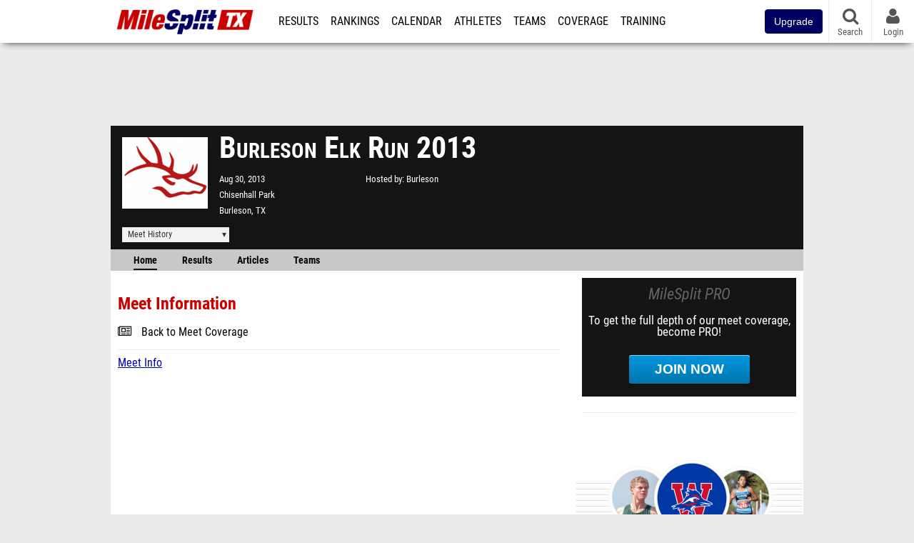

--- FILE ---
content_type: text/html; charset=UTF-8
request_url: https://tx.milesplit.com/meets/146689-burleson-elk-run-2013
body_size: 9665
content:
<!DOCTYPE html>
<html lang="en" xmlns:>
<head>
    <script src="https://cmp.osano.com/AzyWAQS5NWEEWkU9/eab0a836-8bac-45b1-8b3e-e92e57e669db/osano.js?language=en"></script>
    <script src="https://www.flolive.tv/osano-flo.js" ></script>
    <!-- Google Tag Manager -->
    <script>(function (w, d, s, l, i) {
            w[l] = w[l] || [];
            w[l].push({
                'gtm.start':
                    new Date().getTime(), event: 'gtm.js'
            });
            var f = d.getElementsByTagName(s)[0],
                j = d.createElement(s), dl = l != 'dataLayer' ? '&l=' + l : '';
            j.async = true;
            j.src =
                'https://www.googletagmanager.com/gtm.js?id=' + i + dl;
            f.parentNode.insertBefore(j, f);
        })(window, document, 'script', 'dataLayer', 'GTM-M962P37');</script>
    <!-- End Google Tag Manager -->
    <title>Burleson Elk Run 2013 - Meet Information</title>

    <!-- Meta -->
    <meta charset="utf-8">
    <meta http-equiv="Content-Type" content="text/html; charset=utf-8" />
    <script>var _sf_startpt=(new Date()).getTime()</script>

    <!-- Responsive -->
    <meta name="application-name" content="Texas MileSplit" />
    <meta name="MobileOptimized" content="width" />
    <meta name="HandheldFriendly" content="true" />
    <meta name="apple-mobile-web-app-capable" content="yes" />
    <meta name="apple-mobile-web-app-status-bar-style" content="black" />
    <meta name="apple-touch-fullscreen" content="YES" />
    <meta name="viewport" content="width=device-width,initial-scale=1.0,minimum-scale=1.0,minimal-ui" />
    <meta name="format-detection" content="telephone=no;address=no;email=no" />

    <!-- Schema.org -->
        <script type="application/ld+json">
        {
            "@context": "https://schema.org",
            "@type": "SportsEvent",
            "name": "Burleson Elk Run",
            "description": "MileSplits official meet page for the 2013 Burleson Elk Run, hosted by Burleson in Burleson TX. Starting Friday, August 30th.",
            "startDate": "2013-08-30",
            "endDate": "2013-08-30",
            "homeTeam": "Burleson",
            "sport": "Cross Country",
            "location": {
                "@type": "Place",
                "name": "Chisenhall Park",
                "address": {
                  "@type": "PostalAddress",
                  "addressLocality": "Burleson",
                  "addressRegion": "TX"
                }
            },
            "url": "https://tx.milesplit.com/meets/146689-burleson-elk-run-2013/info"
        }
    </script>

    <!-- Icons -->
    <link href="https://assets.sp.milesplit.com/images/milesplit-favicon.png" rel="apple-touch-icon" />
    <link href="https://assets.sp.milesplit.com/images/milesplit-favicon.png" rel="shortcut icon" />
    <link rel="img_src" href="https://assets.sp.milesplit.com/images/milesplit-favicon.png" />

    <!-- Styling -->
    <link href="https://css.sp.milesplit.com/drivefaze/reset.css?build=20260115153858" rel="stylesheet" />
    <link rel="stylesheet" href="//maxcdn.bootstrapcdn.com/font-awesome/4.6.3/css/font-awesome.min.css">
    <link href="//fonts.googleapis.com/css?family=PT+Sans" rel="stylesheet" />
    <link href="//fonts.googleapis.com/css?family=Roboto:400,700,900" rel="stylesheet" />
    <link rel="stylesheet" href="https://css.sp.milesplit.com/milesplit/recaptcha.css?build=20260115153858"/>
    <!--[if lt IE 9]>
    <script src="//html5shiv.googlecode.com/svn/trunk/html5.js"></script>
    <![endif]-->
    <link href="https://css.sp.milesplit.com/drivefaze/default.css?build=20260115153858" rel="stylesheet" />
    <link href="https://css.sp.milesplit.com/drivefaze/sites/tx.css?build=20260115153858" rel="stylesheet" />

    <script>
        window.dataLayer = window.dataLayer || [];
        dataLayer.push ({
            'siteId'  : '45',
            'tld'     :  'com'
        });
    </script>

        <!-- Segment -->
    <script>
        !function(){var analytics=window.analytics=window.analytics||[];if(!analytics.initialize)if(analytics.invoked)window.console&&console.error&&console.error("Segment snippet included twice.");else{analytics.invoked=!0;analytics.methods=["trackSubmit","trackClick","trackLink","trackForm","pageview","identify","reset","group","track","ready","alias","debug","page","once","off","on","addSourceMiddleware","addIntegrationMiddleware","setAnonymousId","addDestinationMiddleware"];analytics.factory=function(e){return function(){var t=Array.prototype.slice.call(arguments);t.unshift(e);analytics.push(t);return analytics}};for(var e=0;e<analytics.methods.length;e++){var key=analytics.methods[e];analytics[key]=analytics.factory(key)}analytics.load=function(key,e){var t=document.createElement("script");t.type="text/javascript";t.async=!0;t.src="https://siop.flosports.tv/siop.js/v1/" + key + "/siop.min.js";;var n=document.getElementsByTagName("script")[0];n.parentNode.insertBefore(t,n);analytics._loadOptions=e};analytics._writeKey="r90fhunU3ddJmMaXcBYXLtAi2vkJHc5g";analytics._cdn="https://siop.flosports.tv";analytics.SNIPPET_VERSION="5.2.0";
            analytics.load("aNJHVzqtABqlCj8RMdLp4YsCVZ51nbs3");
            let rawSegmentIdentity = '';

            let userIdentity = false;
            if (rawSegmentIdentity){
                userIdentity = JSON.parse(rawSegmentIdentity);
            }

            if (userIdentity) {
                analytics.identify(
                    '',
                    userIdentity
                );
            }
            // do page call
            let args = JSON.parse('["Meet Manager - Info",{"browser":"Chrome","browser_version":"131.0.0.0","component":"App Component","device":"Desktop","device_brand":"Apple","node_id":146689,"node_type":"Meet","page_category":"Meet Manager","subpage_category":"Info","paywall_present":0,"vertical":"MileSplit","site_id":15,"milesplit_site_id":"45","milesplit_site_code":"tx"}]');
            if (args.length > 1) {
                analytics.page(
                    args[0],
                    args[1]
                );
            }
            else {
                analytics.page();
            }
        }}();
    </script>
    
    <!-- Framework -->
    <script src="//ajax.googleapis.com/ajax/libs/jquery/2.1.3/jquery.min.js"></script>
    <script src="https://www.recaptcha.net/recaptcha/enterprise.js?render={{ config('google:recaptcha') }}"></script>
    <script src="https://js.sp.milesplit.com/drivefaze/prereq.js?build=20260115153858"></script>
    <script src="https://js.sp.milesplit.com/drivefaze/core.js?build=20260115153858"></script>
    <script src="https://js.sp.milesplit.com/drivefaze/api.js?build=20260115153858"></script>
    <script src="https://js.sp.milesplit.com/3rdparty/twbs/3.3.7/bootstrap.min.js?build=20260115153858"></script>

    <!-- PlatformJS Browser and Device Detection & Segment -->
    <script src="https://js.sp.milesplit.com/3rdparty/platform.js?build=20260115153858"></script>
    <script src="https://js.sp.milesplit.com/drivefaze/segment.js?build=20260115153858"></script>

    <script src="/js/drivefaze/cointoss.js"></script>

    <script>
        var ads = {
            'ga': {
                'send': {
                    'hitType'         : 'event',
                    'eventCategory'   : 'dfp',
                    'eventAction'     : 'Initializing',
                    'eventLabel'      : 'Hi',
                    'eventValue'      : 'Hi',
                    'hitCallBack'     : function() {
                        _DF_.log('DFP Callback');
                    }
                }
            },
            'page': {
                'subdomain' : 'tx',
                'module'    : 'meets',
                'moduleId'  : '146689',
                'keywords'  : '',
                'account'   : '0'
            },
            'rules': {
                'id'                      : '',
                'cached'                  : '',
                'skin'                    : '',
                    'interstitial'            : '',
            'mobileInterstitial'      : '',
            'leaderboard'             : ''
            
        }
        }
        window.adData = ads;
        // Defer loading
        $(function(){
            Prereq
                .require({ 'layout'     : 'https://js.sp.milesplit.com/drivefaze/layout.js?build=20260115153858' });
                //.require({ 'api'        : 'https://js.sp.milesplit.com/drivefaze/api.js?build=20260115153858' })
                //.require({ 'twbs'       : 'https://js.sp.milesplit.com/3rdparty/twbs/3.3.7/bootstrap.min.js?build=20260115153858' })
            // Touch devices
            if (!!('ontouchstart' in window)) {
                Prereq.require(
                    'https://js.sp.milesplit.com/3rdparty/doubletaptogo/d2g.js?build=20260115153858',
                    function() {
                        $('#navbar li:has(ul)').doubleTapToGo();
                    }
                );
            }
        });
    </script>

    <!-- Verification -->
    <meta name="inmobi-site-verification" content="d3ac33f46ed8e33a0b3afa297531f596" />

    <!-- SEO -->
    <link rel="canonical" href="https://tx.milesplit.com/meets/146689-burleson-elk-run-2013/info" />
                <meta name="description" content="MileSplits official meet page for the 2013 Burleson Elk Run, hosted by Burleson in Burleson TX. Starting Friday, August 30th." />
                <meta name="keywords" content="Burleson Elk Run,Burleson,TX,USA" />
        
    <!-- Social/Sharing -->
    <link rel="publisher" href="//plus.google.com/106335681194473166154" />

    <!-- Facebook/OpenGraph -->
    <meta property="fb:admins" content="506280686,508214191" />
    <meta property="fb:app_id" content="261198561567" />
    <meta property="fb:page_id" content="104136371855" />
    <meta property="og:site_name" content="Texas MileSplit" />
    <meta property="og:type" content="article" />
    <meta property="og:title" name="twitter:title" content="Burleson Elk Run 2013 - Meet Information" />
            <meta property="og:description" name="twitter:description" content="MileSplits official meet page for the 2013 Burleson Elk Run, hosted by Burleson in Burleson TX. Starting Friday, August 30th." />
                <meta property="og:image" name="twitter:image:src" content="https://assets.sp.milesplit.com/team_logos/1452?v=1683758385" />
                    
    <!-- Twitter -->
    <meta name="twitter:card" content="summary">
    <meta name="twitter:site" content="@milesplit">

    <script src="https://js.sp.milesplit.com/drivefaze/pro/paywall.js?build=20260115153858"></script>

    
    

    <!-- Initialize site settings -->
    <script type="text/javascript">
        _DF_.init({
            subDomain: 'tx',
            rootDomain: 'milesplit.com',
            userName: '',
            userToken:'',
            userID: '',
            appName: 'MileSplit',
            appHash: '06673a46e7419b9254500c3cc098f112',
            siteId: '45',
            accounts: JSON.parse('{\"domain\":\"https:\\/\\/accounts.milesplit.com\",\"apiDomain\":\"https:\\/\\/api30.milesplit.com\",\"signup\":\"\\/signup\",\"join\":\"\\/join\",\"login\":\"\\/login\",\"loginSuper\":\"\\/login\\/super\",\"forgot\":\"\\/login\\/forgot\",\"logout\":\"\\/logout\",\"register\":\"\\/register\",\"account\":\"\\/account\\/information\",\"editAccount\":\"\\/settings\\/edit\",\"subscription\":\"\\/account\\/subscriptions\"}')
        });
    </script>

</head>
<body class="drivefaze redesign2015 tx meets">
<!-- Google Tag Manager (noscript) -->
<noscript><iframe src="https://www.googletagmanager.com/ns.html?id=GTM-M962P37"
                  height="0" width="0" style="display:none;visibility:hidden"></iframe></noscript>
<!-- End Google Tag Manager (noscript) -->
<!-- Facebook -->
<script>
    window.fbAsyncInit = function() {
        FB.init({
            appId            : '261198561567',
            autoLogAppEvents : false,
            xfbml            : true,
            version          : 'v3.0'
        });
    };
</script>
<script async defer src="https://connect.facebook.net/en_US/sdk.js"></script>
<!-- End Facebook -->

<!-- AJAX Loader -->
<div id="loader">
    <div class="loaderMsgContainer">
        <div class="loaderMsg">
            <span>
                <i class="fa fa-spinner fa-spin"></i>
                <span class="loaderText">Loading</span>
            </span>
        </div>
    </div>
</div>
<!-- End AJAX Loader -->

<div id="page">
    <header role="banner" id="masthead">
        <div>

            <div id="logo">
                <a class="header" href="/">
                    <span class="title">Texas MileSplit</span>
                </a>
            </div>

            <nav role="navigation" id="navbar">
                <div class="button">
                    <i class="fa fa-bars"></i>
                    <i class="fa fa-remove"></i>
                </div>
                <div class="menu">
                    <ul>
                                                <li class="upgrade-pill">
                            <a href="/join">
                                <button class="btn btn-primary btn-block btn-md">Upgrade</button>
                            </a>
                        </li>
                                                <li class="results">
                            <a href="/results">Results</a>
                            <ul>
                                <li class="resultLinkShoveLeft">
                                    <a href="/results">Meet Results</a>
                                </li>
                                <li class="resultLinkShoveLeft">
                                    <a href="http://milesplit.live/overall">Live Results</a>
                                </li>
                            </ul>
                        </li>
                        <li class="rankings">
                            <a href="/rankings/leaders/high-school-boys/indoor-track-and-field">Rankings</a>
                            <ul>
                                                                <li>
                                    <a href="/rankings/flo50/?year=2026&category=track">COROS MileSplit50</a>
                                </li>
                                                                <li>
                                    <a href="/rankings/leaders/high-school-boys/cross-country">XC Lists</a>
                                </li>
                                <li>
                                    <a href="/rankings/leaders/high-school-boys/indoor-track-and-field">Indoor Lists</a>
                                </li>
                                <li>
                                    <a href="/rankings/leaders/high-school-boys/outdoor-track-and-field">Outdoor Lists</a>
                                </li>
                                <li>
                                    <a href="/virtual-meets">Virtual Meets</a>
                                </li>
                                <li>
                                    <a href="/teamscores">XC Team Scores</a>
                                </li>
                                <li>
                                    <a href="/athletes/compare">Compare Athletes</a>
                                </li>
                            </ul>
                        </li>
                        <li class="calendar">
                            <a href="/calendar">Calendar</a>
                        </li>
                        <li id="navAthletes" class="athletes">
                            <a href="/athletes">Athletes</a>
                        </li>
                                                <li class="teams">
                            <a href="/teams">Teams</a>
                        </li>
                                                <li class="coverage">
                            <a href="#">Coverage</a>
                            <ul>
                                <li>
                                    <a href="/photos">Photos</a>
                                </li>
                                <li>
                                    <a href="/videos/meets">Videos</a>
                                </li>
                                <li>
                                    <a href="/articles">Articles Archive</a>
                                </li>
                                <li>
                                    <a href="/signings">College Commitments</a>
                                </li>
                            </ul>
                        </li>
                        <li class="discussion">
                            <a href="/training">Training</a>
                        </li>
                        <li class="registration">
                            <a href="/meet-creation">Registration</a>
                            <ul>
                                <li>
                                    <a href="/articles/213974">About</a>
                                </li>
                                <li>
                                    <a href="/meet-creation">Setup Meet</a>
                                </li>
                                                                <li>
                                    <a href="https://support.milesplit.com/">FAQ/Help</a>
                                </li>
                            </ul>
                        </li>
                        <li class="more">
                            <a href="/more">More</a>
                            <ul>
                                <li>
                                    <a href="https://www.boulderbibs.com/collections/milesplit" target="_blank" >Bibs</a>
                                </li>
                                                                <li>
                                    <a href="/timing">Timing Companies</a>
                                </li>
                                                                <li>
                                    <a href="/calc">Conversion Calculator</a>
                                </li>
                                <li>
                                    <a href="/racetab">RaceTab</a>
                                </li>
                                <li class="network">
                                    <a href="/network">MileSplit Network</a>
                                </li>
                                <li>

                            </ul>
                        </li>
                    </ul>
                </div>
            </nav>

                        <nav id="navbarUpgradePill">
                <div class="button">
                    <center>
                        <a href="/join">
                            <button class="btn btn-primary btn-block btn-md">Upgrade</button>
                        </a>
                    </center>
                </div>
            </nav>
            
            <nav id="social">
                <div class="button">
                    <a href="#" class="facebook">
                        <i class="fa fa-facebook-official"></i>
                    </a>
                    <a href="#" class="twitter">
                        <i class="fa fa-twitter"></i>
                    </a>
                    <span>Follow Us</span>
                </div>
            </nav>

            <nav id="search" role="search">
                <div class="button">
                    <a href="/search">
                        <i class="fa fa-search" style="display:block"></i>
                        <span>Search</span>
                    </a>
                </div>
            </nav>

            <nav id="account">
                <div class="button">
                    <a href="#account">
                        <i class="fa fa-user"></i>
                        <i class="fa fa-remove"></i>
                                                <span>Login</span>
                                            </a>
                </div>
                <div class="menu">
                    
                    <section>
                        <header>
                            <strong class="notLoggedIn">
                                Not logged in
                            </strong>
                        </header>

                        <ul>
                            <li>
                                <a href="/login?next=https%3A%2F%2Ftx.milesplit.com%2Fmeets%2F146689-burleson-elk-run-2013%2Finfo&ref=navbar">
                                    Login
                                </a>
                            </li>
                            <li>
                                <a href="/register?next=https%3A%2F%2Ftx.milesplit.com%2Fmeets%2F146689-burleson-elk-run-2013%2Finfo&ref=navbar">
                                    Sign Up
                                </a>
                            </li>
                        </ul>

                    </section>

                                    </div>
            </nav>

        </div>
    </header>
    <div id="skin"></div>
    <div class="leaderboard">
        <div id="leaderboard_atf"></div>
        <div id="leaderboard_promo"></div>
        <div id="pushdown"></div>
    </div>
    <main role="main">

        <div id="subheader">
            
    <link href="https://css.sp.milesplit.com/drivefaze/personalization/claimAthlete.css?build=20260115153858" rel="stylesheet"/>
    <script src="https://cdnjs.cloudflare.com/ajax/libs/handlebars.js/4.7.7/handlebars.runtime.min.js" integrity="sha512-1JsLHOJ3aKKxY96SA64yDTGQXo46wjivsGj6LiZGQaz0V6cGpGjfFOm1fnH9WkNwf8FFaIU8jVrvAjSESKESww==" crossorigin="anonymous" referrerpolicy="no-referrer"></script>
    <script src="https://js.sp.milesplit.com/drivefaze/handlebarTemplates.js?build=20260115153858"></script>
            <script src="https://js.sp.milesplit.com/drivefaze/personalization/joinAthleteWidget.js?build=20260115153858"></script>
        
<script src="https://js.sp.milesplit.com/drivefaze/meets/meets.js?build=20260115153858"></script>
<link href="https://css.sp.milesplit.com/drivefaze/dropdown.css?build=20260115153858" rel="stylesheet" />
<link href="https://css.sp.milesplit.com/drivefaze/meets/default.css?build=20260115153858" rel="stylesheet" />

<header class="meet">

        <figure class="logo">
        <a href="https://tx.milesplit.com/meets/146689-burleson-elk-run-2013/info">
                        <img src="https://assets.sp.milesplit.com/team_logos/1452?v=1683758385" />
                    </a>
            </figure>
    
        <h1 class="meetName">
            Burleson Elk Run 2013        </h1>


    <div class="basicInfo">
        <div class="date">
            <time>
                Aug 30, 2013            </time>
                    </div>

        <div class="venueName">
            <a href="https://tx.milesplit.com/venues/3725/chisenhall-park">Chisenhall Park</a>
        </div>

        <div class="venueCity">
            Burleson, TX        </div>

    </div>

    <div class="extendedInfo">

                <div class="hostedBy">
            <span>Hosted by</span>
            <a href="https://tx.milesplit.com/teams/1452-burleson">
                Burleson            </a>
        </div>
        
        

        
        <div class="countdown">
                    </div>
    </div>

    <div class="registration">

        
        
        
        


    </div>

    <div class="dropdownMenus">

        <div class="meetHistory">
            <a href="#">Meet History</a>
            <div class="dropdown">
                                <div class="recordCategories">
                    <strong>Records</strong>
                    <ul class="categories">
                        <li>
                            <a href="#meet">Meet</a>
                        </li>
                        <li>
                            <a href="#venue">Venue</a>
                        </li>
                    </ul>
                </div>
                <div class="meet records">
                    <strong>Meet Records</strong>
                    <ul>
                        <li class="back">
                            <a href="#back">Back</a>
                        </li>
                                                                        <li class="hs male meet">
                            <a href="https://www.milesplit.com/rankings/leaders/high-school-boys/cross-country?year=all&meet=993">
                                High School Boys
                            </a>
                        </li>
                        <li class="hs female meet">
                            <a href="https://www.milesplit.com/rankings/leaders/high-school-girls/cross-country?year=all&meet=993">
                                High School Girls
                            </a>
                        </li>
                                                                                            </ul>
                </div>
                                <div class="venue records">
                    <strong>Venue Records</strong>
                    <ul>
                                                <li class="back">
                            <a href="#back">Back</a>
                        </li>
                                                                                                <li class="hs male venue">
                            <a href="https://www.milesplit.com/rankings/leaders/high-school-boys/cross-country?year=all&venue=3725">
                                High School Boys
                            </a>
                        </li>
                        <li class="hs female venue">
                            <a href="https://www.milesplit.com/rankings/leaders/high-school-girls/cross-country?year=all&venue=3725">
                                High School Girls
                            </a>
                        </li>
                                                                                            </ul>
                </div>
                                <div class="pastMeets">
                    <strong>Past Meets</strong>
                                        <ul class="decades">
                                                                                                <li>
                            <a href="#2020">2020s</a>
                        </li>
                                                                                                                                                                                                                                                                                                                                                                                                                                                                                                                                                                                                                                                <li>
                            <a href="#2010">2010s</a>
                        </li>
                                                                                                                                                                                                                                                                                                                                                                                                                                                                                                                                                                                                                                                                                                                                                <li>
                            <a href="#2000">2000s</a>
                        </li>
                                                                                                                                                                                                                                                                                                                                                                                                                                                                                                                                                                                                                                                                                                                                                                                            </ul>
                                        <ul class="meets">
                                                <li class="back">
                            <a href="#back">Back</a>
                        </li>
                                                                        <li data-decade="2020">
                            <a href="https://tx.milesplit.com/meets/636651-burleson-elk-run-xxv-2025">2025-08-29</a>
                                                            <a href="https://tx.milesplit.com/meets/146689-burleson-elk-run-2013/compare/636651">Compare</a>
                                                    </li>
                                                <li data-decade="2020">
                            <a href="https://tx.milesplit.com/meets/567669-burleson-elk-run-xxiv-2024">2024-08-30</a>
                                                            <a href="https://tx.milesplit.com/meets/146689-burleson-elk-run-2013/compare/567669">Compare</a>
                                                    </li>
                                                <li data-decade="2020">
                            <a href="https://tx.milesplit.com/meets/500889-burleson-elk-run-xxiii-2023">2023-09-01</a>
                                                            <a href="https://tx.milesplit.com/meets/146689-burleson-elk-run-2013/compare/500889">Compare</a>
                                                    </li>
                                                <li data-decade="2020">
                            <a href="https://tx.milesplit.com/meets/485657-burleson-elk-run-xxii-junior-high-invitational-2022">2022-09-02</a>
                                                            <a href="https://tx.milesplit.com/meets/146689-burleson-elk-run-2013/compare/485657">Compare</a>
                                                    </li>
                                                <li data-decade="2020">
                            <a href="https://tx.milesplit.com/meets/451459-burleson-elk-run-xxii-2022">2022-09-02</a>
                                                            <a href="https://tx.milesplit.com/meets/146689-burleson-elk-run-2013/compare/451459">Compare</a>
                                                    </li>
                                                <li data-decade="2020">
                            <a href="https://tx.milesplit.com/meets/418999-burleson-elk-run-xxi-2021">2021-09-03</a>
                                                            <a href="https://tx.milesplit.com/meets/146689-burleson-elk-run-2013/compare/418999">Compare</a>
                                                    </li>
                                                <li data-decade="2010">
                            <a href="https://tx.milesplit.com/meets/328339-burleson-elk-run-xviii-2018">2018-08-31</a>
                                                            <a href="https://tx.milesplit.com/meets/146689-burleson-elk-run-2013/compare/328339">Compare</a>
                                                    </li>
                                                <li data-decade="2010">
                            <a href="https://tx.milesplit.com/meets/284144-burleson-elk-run-2017">2017-09-01</a>
                                                            <a href="https://tx.milesplit.com/meets/146689-burleson-elk-run-2013/compare/284144">Compare</a>
                                                    </li>
                                                <li data-decade="2010">
                            <a href="https://tx.milesplit.com/meets/250082-burleson-elk-run-2016">2016-09-02</a>
                                                            <a href="https://tx.milesplit.com/meets/146689-burleson-elk-run-2013/compare/250082">Compare</a>
                                                    </li>
                                                <li data-decade="2010">
                            <a href="https://tx.milesplit.com/meets/218114-burleson-elk-run-2015">2015-09-04</a>
                                                            <a href="https://tx.milesplit.com/meets/146689-burleson-elk-run-2013/compare/218114">Compare</a>
                                                    </li>
                                                <li data-decade="2010">
                            <a href="https://tx.milesplit.com/meets/180328-burleson-elk-run-2014">2014-08-29</a>
                                                            <a href="https://tx.milesplit.com/meets/146689-burleson-elk-run-2013/compare/180328">Compare</a>
                                                    </li>
                                                <li data-decade="2010">
                            <a href="https://tx.milesplit.com/meets/121522-burleson-elk-run-2012">2012-08-31</a>
                                                            <a href="https://tx.milesplit.com/meets/146689-burleson-elk-run-2013/compare/121522">Compare</a>
                                                    </li>
                                                <li data-decade="2010">
                            <a href="https://tx.milesplit.com/meets/98025-burleson-elk-run-xi-2011">2011-09-02</a>
                                                            <a href="https://tx.milesplit.com/meets/146689-burleson-elk-run-2013/compare/98025">Compare</a>
                                                    </li>
                                                <li data-decade="2000">
                            <a href="https://tx.milesplit.com/meets/55100-burleson-elk-run-ix-2009">2009-09-04</a>
                                                            <a href="https://tx.milesplit.com/meets/146689-burleson-elk-run-2013/compare/55100">Compare</a>
                                                    </li>
                                                <li data-decade="2000">
                            <a href="https://tx.milesplit.com/meets/27780-burleson-elk-run-2007">2007-09-01</a>
                                                            <a href="https://tx.milesplit.com/meets/146689-burleson-elk-run-2013/compare/27780">Compare</a>
                                                    </li>
                                                <li data-decade="2000">
                            <a href="https://tx.milesplit.com/meets/19877-burleson-elk-run-2006">2006-09-22</a>
                                                            <a href="https://tx.milesplit.com/meets/146689-burleson-elk-run-2013/compare/19877">Compare</a>
                                                    </li>
                                                <li data-decade="2000">
                            <a href="https://tx.milesplit.com/meets/12361-burleson-elk-run-vi-2005">2005-09-02</a>
                                                            <a href="https://tx.milesplit.com/meets/146689-burleson-elk-run-2013/compare/12361">Compare</a>
                                                    </li>
                                                <li data-decade="2000">
                            <a href="https://tx.milesplit.com/meets/8150-burleson-elk-run-2004">2004-09-03</a>
                                                            <a href="https://tx.milesplit.com/meets/146689-burleson-elk-run-2013/compare/8150">Compare</a>
                                                    </li>
                                                <li data-decade="2000">
                            <a href="https://tx.milesplit.com/meets/7260-burleson-elk-relays-2004">2004-04-08</a>
                                                            <a href="https://tx.milesplit.com/meets/146689-burleson-elk-run-2013/compare/7260">Compare</a>
                                                    </li>
                                                <li data-decade="2000">
                            <a href="https://tx.milesplit.com/meets/6635-burleson-relays-2004">2004-03-06</a>
                                                            <a href="https://tx.milesplit.com/meets/146689-burleson-elk-run-2013/compare/6635">Compare</a>
                                                    </li>
                                                <li data-decade="2000">
                            <a href="https://tx.milesplit.com/meets/2452-burleson-elk-run-2002">2002-08-31</a>
                                                            <a href="https://tx.milesplit.com/meets/146689-burleson-elk-run-2013/compare/2452">Compare</a>
                                                    </li>
                                            </ul>
                </div>
                            </div>
        </div>

        
        
    </div>

    <nav class="meetHeaderNav">

        <a href="https://tx.milesplit.com/meets/146689-burleson-elk-run-2013/info" class="selected">
            Home
        </a>

        <a href="https://tx.milesplit.com/meets/146689-burleson-elk-run-2013/results">
            Results
        </a>

        
        
                    <a href="https://tx.milesplit.com/meets/146689-burleson-elk-run-2013/articles">
                Articles
            </a>
        
                    <a href="https://tx.milesplit.com/meets/146689-burleson-elk-run-2013/teams">
                Teams
            </a>
        
        
        
        <div class="addthis_toolbox addthis_default_style addthis_24x24_style social">
            <a class="addthis_button_facebook"></a>
            <a class="addthis_button_twitter"></a>
            <a class="addthis_button_pinterest_share"></a>
            <a class="addthis_button_tumblr"></a>
            <a class="addthis_button_google_plusone_share"></a>
            <a class="addthis_button_compact"></a>
        </div>

        <script type="text/javascript">var addthis_config = {'data_track_addressbar':true,'data_ga_tracker':'UA-381648-1'};</script>
        <script type="text/javascript" src="//s7.addthis.com/js/300/addthis_widget.js#pubid=ra-51d30fae08c5dc5c"></script>
    </nav>
</header>

<script type="text/javascript">
    $(document).ready(function(){
        var cur = new Date();
        var close = new Date('');
        var one_day = 1000 * 60 * 60 * 24;
        var distance = close.getTime() - cur.getTime();
        var daysLeft = distance/ one_day;
        if(daysLeft > 1){
            $('#countdownMain').text(`Registration Closes in ${ Math.floor(daysLeft) } days`)
        } else {
            $('#countdownMain').text('Time left to register');
            var x = setInterval(function() {
                var now = new Date();
                var distance = close.getTime() - now.getTime();
                var hours = Math.floor((distance % (1000 * 60 * 60 * 24)) / (1000 * 60 * 60));
                var minutes = Math.floor((distance % (1000 * 60 * 60)) / (1000 * 60));
                var seconds = Math.floor((distance % (1000 * 60)) / 1000);
                $('#countdownClock').text(`${hours} Hours ${minutes} Minutes ${seconds} Seconds`)
                if (distance < 0) {
                    clearInterval(x);
                    $('#countdownMain').text('')
                    $('#countdownClock').text('')
                }
            }, 1000);
        }
    })
</script>

                    </div>

        
        <div id="content" class="content">
            <div>
                
<section>
    <header>
        <h2>Meet Information</h2>
                <form method="GET">
                                    <div class="field link">
                <div>
                    <i class="fa fa-newspaper-o"></i>
                    <a href="https://tx.milesplit.com/meets/146689-burleson-elk-run-2013/coverage">Back to Meet Coverage</a>
                </div>
            </div>
                    </form>
    </header>

    <div id="meetInfo">
                    <a href="http://cache.milesplit.com/user_files/966/67811/elk_run_13_info.docx" target="_blank" rel="nofollow">Meet Info</a>            </div>

</section>



            </div>
        </div>

        <aside id="side" role="complementary">
            <div>
                



<a href="/join?ref=meet-146689-tab-home&next=https%3A%2F%2Ftx.milesplit.com%2Fmeets%2F146689-burleson-elk-run-2013%2Finfo&" class="joinPro">
    <div>
        <header>
            MileSplit PRO
        </header>
        <p>
            To get the full depth of our meet coverage, become PRO!
        </p>
        <div class="button callToAction">
            Join Now
        </div>
    </div>
</a>


<div id="rectangle_btf_mobile" class="mobileAd" data-name="rectangle btf mobile"></div>
<div id="rectangle_atf" class="rectangleSideAd"></div>

<div id="claimAthleteWidget">
</div>

<div id="rectangle_btf" class="rectangleSideAd"></div>


            </div>
        </aside>

    </main>

    <div id="interstitial"></div>
    <!--div class="leaderboard btf" id="leaderboard_btf" data-name="leaderboard btf"></div-->

    <footer id="footer" role="contentinfo">
        <div>
            <p class="copyright">
                &copy; 2026 <a href="/support/copyright">Copyright</a>
                <a href="https://www.flosports.tv" target="_blank">FloSports, Inc.</a>
            </p>
                        <p class="editor">
                MileSplit Texas Editor:
                Will Grundy, <a href="mailto:"></a>
            </p>
                        <p class="links">
                <a href="https://support.milesplit.com">Contact Us</a>
                <a href="https://www.flosports.tv/privacy-policy/">Privacy Policy</a>
                <a href="https://www.flosports.tv/terms-of-service/">Terms of Use</a>
                <a href="#" id="cookiePref" onclick="">Cookie Preferences / Do Not Sell or Share My Personal Information</a>
            </p>
            <p class="speed" data-cacheKey="{meet:146689}:/meets/146689-burleson-elk-run-2013:::tx" data-environment="Production">
                Generated by 10.1.2.18                fresh                in 87 milliseconds
            </p>
        </div>
    </footer>

</div>



<script src="https://js.sp.milesplit.com/drivefaze/common-ms05.js?build=20260115153858"></script>

<script type="text/javascript">
    segmentNavTopLevelCategories    = $('#navbar .menu > ul > li > a');
    segmentNavSubCategories         = $('#navbar .menu > ul > li > ul > li > a');
    segmentNavTopLevelCategories.on('click', function(e){
        segmentNavTrack('Go To ' + $(this).text());
    });
    segmentNavSubCategories.on('click', function(e){
        segmentNavTrack('SubNav ' + $(this).text());
    });
    var segmentNavTrack = function(event_fired) {
        segment.track({
            event_fired: event_fired,
            url: window.location.href
        }, {
            integrations: {
                'All': true,
                'Google Analytics': false,
                'Facebook Pixel': false,
                'Meta Pixel': false
            }
        });
    }
</script>
<script type="text/javascript">
    $(document).ready(function () {
        $(document).on("click", '#cookiePref', function (e) {
            e.preventDefault();
            Osano.cm.showDrawer('osano-cm-dom-info-dialog-open')
        })
    })
</script>

<script type="text/javascript">
</script>




</body>
</html>



--- FILE ---
content_type: text/javascript
request_url: https://rumcdn.geoedge.be/33cea31c-ec69-44af-afb7-3e0656e35da6/grumi.js
body_size: 100753
content:
var grumiInstance = window.grumiInstance || { q: [] };
(function createInstance (window, document, options = { shouldPostponeSample: false }) {
	!function r(i,o,a){function s(n,e){if(!o[n]){if(!i[n]){var t="function"==typeof require&&require;if(!e&&t)return t(n,!0);if(c)return c(n,!0);throw new Error("Cannot find module '"+n+"'")}e=o[n]={exports:{}};i[n][0].call(e.exports,function(e){var t=i[n][1][e];return s(t||e)},e,e.exports,r,i,o,a)}return o[n].exports}for(var c="function"==typeof require&&require,e=0;e<a.length;e++)s(a[e]);return s}({1:[function(e,t,n){var r=e("./config.js"),i=e("./utils.js");t.exports={didAmazonWin:function(e){var t=e.meta&&e.meta.adv,n=e.preWinningAmazonBid;return n&&(t=t,!i.isEmptyObj(r.amazonAdvIds)&&r.amazonAdvIds[t]||(t=e.tag,e=n.amzniid,t.includes("apstag.renderImp(")&&t.includes(e)))},setAmazonParametersToSession:function(e){var t=e.preWinningAmazonBid;e.pbAdId=void 0,e.hbCid=t.crid||"N/A",e.pbBidder=t.amznp,e.hbCpm=t.amznbid,e.hbVendor="A9",e.hbTag=!0}}},{"./config.js":5,"./utils.js":24}],2:[function(e,t,n){var l=e("./session"),r=e("./urlParser.js"),m=e("./utils.js"),i=e("./domUtils.js").isIframe,f=e("./htmlParser.js"),g=e("./blackList").match,h=e("./ajax.js").sendEvent,o=".amazon-adsystem.com",a="/dtb/admi",s="googleads.g.doubleclick.net",e="/pagead/",c=["/pagead/adfetch",e+"ads"],d=/<iframe[^>]*src=['"]https*:\/\/ads.\w+.criteo.com\/delivery\/r\/.+<\/iframe>/g,u={};var p={adsense:{type:"jsonp",callbackName:"a"+ +new Date,getJsUrl:function(e,t){return e.replace("output=html","output=json_html")+"&callback="+t},getHtml:function(e){e=e[m.keys(e)[0]];return e&&e._html_},shouldRender:function(e){var e=e[m.keys(e)[0]],t=e&&e._html_,n=e&&e._snippet_,e=e&&e._empty_;return n&&t||e&&t}},amazon:{type:"jsonp",callbackName:"apstag.renderImp",getJsUrl:function(e){return e.replace("/admi?","/admj?").replace("&ep=%7B%22ce%22%3A%221%22%7D","")},getHtml:function(e){return e.html},shouldRender:function(e){return e.html}},criteo:{type:"js",getJsHtml:function(e){var t,n=e.match(d);return n&&(t=(t=n[0].replace(/iframe/g,"script")).replace(/afr.php|display.aspx/g,"ajs.php")),e.replace(d,t)},shouldRender:function(e){return"loading"===e.readyState}}};function y(e){var t,n=e.url,e=e.html;return n&&((n=r.parse(n)).hostname===s&&-1<c.indexOf(n.pathname)&&(t="adsense"),-1<n.hostname.indexOf(o))&&-1<n.pathname.indexOf(a)&&(t="amazon"),(t=e&&e.match(d)?"criteo":t)||!1}function v(r,i,o,a){e=i,t=o;var e,t,n,s=function(){e.src=t,h({type:"adfetch-error",meta:JSON.stringify(l.meta)})},c=window,d=r.callbackName,u=function(e){var t,n=r.getHtml(e),e=(l.bustedUrl=o,l.bustedTag=n,r.shouldRender(e));t=n,(t=f.parse(t))&&t.querySelectorAll&&(t=m.map(t.querySelectorAll("[src], [href]"),function(e){return e.src||e.href}),m.find(t,function(e){return g(e).match}))&&h({type:"adfetch",meta:JSON.stringify(l.meta)}),!a(n)&&e?(t=n,"srcdoc"in(e=i)?e.srcdoc=t:((e=e.contentWindow.document).open(),e.write(t),e.close())):s()};for(d=d.split("."),n=0;n<d.length-1;n++)c[d[n]]={},c=c[d[n]];c[d[n]]=u;var u=r.getJsUrl(o,r.callbackName),p=document.createElement("script");p.src=u,p.onerror=s,p.onload=function(){h({type:"adfetch-loaded",meta:JSON.stringify(l.meta)})},document.scripts[0].parentNode.insertBefore(p,null)}t.exports={shouldBust:function(e){var t,n=e.iframe,r=e.url,e=e.html,r=(r&&n&&(t=i(n)&&!u[n.id]&&y({url:r}),u[n.id]=!0),y({html:e}));return t||r},bust:function(e){var t=e.iframe,n=e.url,r=e.html,i=e.doc,o=e.inspectHtml;return"jsonp"===(e=p[y(e)]).type?v(e,t,n,o):"js"===e.type?(t=i,n=r,i=(o=e).getJsHtml(n),l.bustedTag=n,!!o.shouldRender(t)&&(t.write(i),!0)):void 0},checkAndBustFriendlyAmazonFrame:function(e,t){(e=e.defaultView&&e.defaultView.frameElement&&e.defaultView.frameElement.id)&&e.startsWith("apstag")&&(l.bustedTag=t)}}},{"./ajax.js":3,"./blackList":4,"./domUtils.js":8,"./htmlParser.js":13,"./session":21,"./urlParser.js":23,"./utils.js":24}],3:[function(e,t,n){var i=e("./utils.js"),o=e("./config.js"),r=e("./session.js"),a=e("./domUtils.js"),s=e("./jsUtils.js"),c=e("./methodCombinators.js").before,d=e("./tagSelector.js").getTag,u=e("./constants.js"),e=e("./natives.js"),p=e.fetch,l=e.XMLHttpRequest,m=e.Request,f=e.TextEncoder,g=e.postMessage,h=[];function y(e,t){e(t)}function v(t=null){i.forEach(h,function(e){y(e,t)}),h.push=y}function b(e){return e.key=r.key,e.imp=e.imp||r.imp,e.c_ver=o.c_ver,e.w_ver=r.wver,e.w_type=r.wtype,e.b_ver=o.b_ver,e.ver=o.ver,e.loc=location.href,e.ref=document.referrer,e.sp=r.sp||"dfp",e.cust_imp=r.cust_imp,e.cust1=r.meta.cust1,e.cust2=r.meta.cust2,e.cust3=r.meta.cust3,e.caid=r.meta.caid,e.scriptId=r.scriptId,e.crossOrigin=!a.isSameOriginWin(top),e.debug=r.debug,"dfp"===r.sp&&(e.qid=r.meta.qid),e.cdn=o.cdn||void 0,o.accountType!==u.NET&&(e.cid=r.meta&&r.meta.cr||123456,e.li=r.meta.li,e.ord=r.meta.ord,e.ygIds=r.meta.ygIds),e.at=o.accountType.charAt(0),r.hbTag&&(e.hbTag=!0,e.hbVendor=r.hbVendor,e.hbCid=r.hbCid,e.hbAdId=r.pbAdId,e.hbBidder=r.pbBidder,e.hbCpm=r.hbCpm,e.hbCurrency=r.hbCurrency),"boolean"==typeof r.meta.isAfc&&(e.isAfc=r.meta.isAfc,e.isAmp=r.meta.isAmp),r.meta.hasOwnProperty("isEBDA")&&"%"!==r.meta.isEBDA.charAt(0)&&(e.isEBDA=r.meta.isEBDA),r.pimp&&"%_pimp%"!==r.pimp&&(e.pimp=r.pimp),void 0!==r.pl&&(e.preloaded=r.pl),e.site=r.site||a.getTopHostname(),e.site&&-1<e.site.indexOf("safeframe.googlesyndication.com")&&(e.site="safeframe.googlesyndication.com"),e.isc=r.isc,r.adt&&(e.adt=r.adt),r.isCXM&&(e.isCXM=!0),e.ts=+new Date,e.bdTs=o.bdTs,e}function w(t,n){var r=[],e=i.keys(t);return void 0===n&&(n={},i.forEach(e,function(e){void 0!==t[e]&&void 0===n[e]&&r.push(e+"="+encodeURIComponent(t[e]))})),r.join("&")}function E(e){e=i.removeCaspr(e),e=r.doubleWrapperInfo.isDoubleWrapper?i.removeWrapperXMP(e):e;return e=4e5<e.length?e.slice(0,4e5):e}function j(t){return function(){var e=arguments[0];return e.html&&(e.html=E(e.html)),e.tag&&(e.tag=E(e.tag)),t.apply(this,arguments)}}e=c(function(e){var t;e.hasOwnProperty("byRate")&&!e.byRate||(t=a.getAllUrlsFromAllWindows(),"sample"!==e.r&&"sample"!==e.bdmn&&t.push(e.r),e[r.isPAPI&&"imaj"!==r.sp?"vast_content":"tag"]=d(),e.urls=JSON.stringify(t),e.hc=r.hc,e.vastUrls=JSON.stringify(r.vastUrls),delete e.byRate)}),c=c(function(e){e.meta=JSON.stringify(r.meta),e.client_size=r.client_size});function O(e,t){var n=new l;n.open("POST",e),n.setRequestHeader("Content-type","application/x-www-form-urlencoded"),n.send(w(t))}function A(t,e){return o=e,new Promise(function(t,e){var n=(new f).encode(w(o)),r=new CompressionStream("gzip"),i=r.writable.getWriter();i.write(n),i.close(),new Response(r.readable).arrayBuffer().then(function(e){t(e)}).catch(e)}).then(function(e){e=new m(t,{method:"POST",body:e,mode:"no-cors",headers:{"Content-type":"application/x-www-form-urlencoded","Accept-Language":"gzip"}});p(e)});var o}function T(e,t){p&&window.CompressionStream?A(e,t).catch(function(){O(e,t)}):O(e,t)}function _(e,t){r.hasFrameApi&&!r.frameApi?g.call(r.targetWindow,{key:r.key,request:{url:e,data:t}},"*"):T(e,t)}r.frameApi&&r.targetWindow.addEventListener("message",function(e){var t=e.data;t.key===r.key&&t.request&&(T((t=t.request).url,t.data),e.stopImmediatePropagation())});var I,x={};function k(r){return function(n){h.push(function(e){if(e&&e(n),n=b(n),-1!==r.indexOf(o.reportEndpoint,r.length-o.reportEndpoint.length)){var t=r+w(n,{r:!0,html:!0,ts:!0});if(!0===x[t]&&!(n.rbu||n.is||3===n.rdType||n.et))return}x[t]=!0,_(r,n)})}}let S="https:",C=S+o.apiUrl+o.reportEndpoint;t.exports={sendInit:s.once(c(k(S+o.apiUrl+o.initEndpoint))),sendReport:e(j(k(S+o.apiUrl+o.reportEndpoint))),sendError:k(S+o.apiUrl+o.errEndpoint),sendDebug:k(S+o.apiUrl+o.dbgEndpoint),sendStats:k(S+o.apiUrl+(o.statsEndpoint||"stats")),sendEvent:(I=k(S+o.apiUrl+o.evEndpoint),function(e,t){var n=o.rates||{default:.004},t=t||n[e.type]||n.default;Math.random()<=t&&I(e)}),buildRbuReport:e(j(b)),sendRbuReport:_,processQueue:v,processQueueAndResetState:function(){h.push!==y&&v(),h=[]},setReportsEndPointAsFinished:function(){x[C]=!0},setReportsEndPointAsCleared:function(){delete x[C]}}},{"./config.js":5,"./constants.js":6,"./domUtils.js":8,"./jsUtils.js":14,"./methodCombinators.js":16,"./natives.js":17,"./session.js":21,"./tagSelector.js":22,"./utils.js":24}],4:[function(e,t,n){var d=e("./utils.js"),r=e("./config.js"),u=e("./urlParser.js"),i=r.domains,o=r.clkDomains,e=r.bidders,a=r.patterns.wildcards;var s,p={match:!1};function l(e,t,n){return{match:!0,bdmn:e,ver:t,bcid:n}}function m(e){return e.split("").reverse().join("")}function f(n,e){var t,r;return-1<e.indexOf("*")?(t=e.split("*"),r=-1,d.every(t,function(e){var e=n.indexOf(e,r+1),t=r<e;return r=e,t})):-1<n.indexOf(e)}function g(e,t,n){return d.find(e,t)||d.find(e,n)}function h(e){return e&&"1"===e.charAt(0)}function c(c){return function(e){var n,r,i,e=u.parse(e),t=e&&e.hostname,o=e&&[e.pathname,e.search,e.hash].join("");if(t){t=[t].concat((e=(e=t).split("."),d.fluent(e).map(function(e,t,n){return n.shift(),n.join(".")}).val())),e=d.map(t,m),t=d.filter(e,function(e){return void 0!==c[e]});if(t&&t.length){if(e=d.find(t,function(e){return"string"==typeof c[e]}))return l(m(e),c[e]);var a=d.filter(t,function(e){return"object"==typeof c[e]}),s=d.map(a,function(e){return c[e]}),e=d.find(s,function(t,e){return r=g(d.keys(t),function(e){return f(o,e)&&h(t[e])},function(e){return f(o,e)}),n=m(a[e]),""===r&&(e=s[e],i=l(n,e[r])),r});if(e)return l(n,e[r],r);if(i)return i}}return p}}function y(e){e=e.substring(2).split("$");return d.map(e,function(e){return e.split(":")[0]})}t.exports={match:function(e,t){var n=c(i);return t&&"IFRAME"===t.toUpperCase()&&(t=c(o)(e)).match?(t.rdType=2,t):n(e)},matchHB:(s=c(e),function(e){var e=e.split(":"),t=e[0],e=e[1],e="https://"+m(t+".com")+"/"+e,e=s(e);return e.match&&(e.bdmn=t),e}),matchAgainst:c,matchPattern:function(t){var e=g(d.keys(a),function(e){return f(t,e)&&h(a[e])},function(e){return f(t,e)});return e?l("pattern",a[e],e):p},isBlocking:h,getTriggerTypes:y,removeTriggerType:function(e,t){var n,r=(i=y(e.ver)).includes(t),i=1<i.length;return r?i?(e.ver=(n=t,(r=e.ver).length<2||"0"!==r[0]&&"1"!==r[0]||"#"!==r[1]||(i=r.substring(0,2),1===(t=r.substring(2).split("$")).length)?r:0===(r=t.filter(function(e){var t=e.indexOf(":");return-1===t||e.substring(0,t)!==n})).length?i.slice(0,-1):i+r.join("$")),e):p:e}}},{"./config.js":5,"./urlParser.js":23,"./utils.js":24}],5:[function(e,t,n){t.exports={"ver":"0.1","b_ver":"0.5.480","blocking":true,"rbu":0,"silentRbu":0,"signableHosts":[],"onRbu":1,"samplePercent":-1,"debug":true,"accountType":"publisher","impSampleRate":0.007,"statRate":0.05,"apiUrl":"//gw.geoedge.be/api/","initEndpoint":"init","reportEndpoint":"report","statsEndpoint":"stats","errEndpoint":"error","dbgEndpoint":"debug","evEndpoint":"event","filteredAdvertisersEndpoint":"v1/config/filtered-advertisers","rdrBlock":true,"ipUrl":"//rumcdn.geoedge.be/grumi-ip.js","altTags":[],"hostFilter":[],"maxHtmlSize":0.4,"reporting":true,"advs":{},"creativeWhitelist":{},"heavyAd":false,"cdn":"cloudfront","domains":{"moc.bulcderauqs":"1#1:64671","pot.tjxzngknspbp":"1#1:64671","moc.noisufsbup-sda.b-rekcart":"1#1:64671","ofni.norfssepsz.op":"1#1:64671","moc.ecarsussap.347965-tsetal":"1#1:64671","moc.gatbm":"1#1:64671","moc.pohscitatseht.t":"1#1:64671","pohs.drawerxdoof":"1#1:64671","smetsys.draugefaselibom":"1#1:64671","moc.xdanoev.20-xda":"1#1:64671","moc.a1sm.ndc":"1#1:64671","ten.moderoberomon":"1#1:64671","zib.tegratda.btr.dibver":"1#1:64671","moc.evawreviri":"1#1:64671","ofni.htaprider.4su-og":"1#1:64671","zyx.daibompxe":"1#1:64671","moc.bulcderauqs.citats":"1#1:64671","moc.scitueparehttsurt":"1#1:64671","moc.tnanmereltrutcimarec":"1#1:64671","tser.aenavnappa":"1#1:64671","etis.hctulcraeg":"1#1:64671","efil.apotepumumavorazof":"1#1:64671","orp.42suenp-tsrif":"1#1:64671","sbs.damevaw":"1#1:64671","orp.anirovlar":"1#1:64671","moc.uroferacotua.og":"1#1:64671","ppa.naecolatigidno.zn3as-ppa-eltrut-aes":"1#1:64671","tser.hcipegehce":"1#1:64671","moc.sdhvkcr":"1#1:64671","ppa.naecolatigidno.fk4mc-ppa-hsifknom":"1#1:64671","erots.pohsraey04yppah":"1#1:64671","moc.mi-yg":"1#1:64671","ppa.yfilten.3c8e8354-85203122106202-taigalp-eralfduolc":"1#1:64671","ten.tseb-si.ognalos":"1#1:64671","moc.noerawlamdnefed":"1#1:64671","ten.hlatot.potneuq":"1#1:64671","ppa.lecrev.3000xcnelppa-soi":"1#1:64671","tser.oddaroreih":"1#1:64671","orp.rexamdirghturt":"1#1:64671","enilno.axeqlu":"1#1:64671","ppa.naecolatigidno.ywu85-effocpohs":"1#1:64671","pohs.tdtnlo":"1#1:64671","ppa.yfilten.0b55c766-53111112106202-taigalp-eralfduolc":"1#1:64671","ur.cilrebafaes":"1#1:64671","ten.dleifhtuosstsitned.www":"1#1:64671","tser.okspuppair":"1#1:64671","enilno.gamesiarutansatiecer":"1#1:64671","ur.avasarkavals":"1#1:64671","ten.swodniw.eroc.bew.31z.3oxw5a0olzcsj221egassem":"1#1:64671","ofni.a96r9g.www":"1#1:64671","ur.46lavirp":"1#1:64671","tser.oibirioucs":"1#1:64671","retnec.niselitulg":"1#1:64671","aidem.avnirlupoc":"1#1:64671","gro.nollitsop-red":"1#1:64671","ten.swodniw.eroc.bew.31z.allebeerht":"1#1:64671","erots.gninaelcweivraelc":"1#1:64671","retnec.rabusicreb":"1#1:64671","moc.ppaukoreh.3cc878d90825-5pj-hsif-rats":"1#1:64671","moc.naps-mraw":"1#1:64671","moc.niksarobmal":"1#1:64671","gro.reggolbi.ognalos":"1#1:64671","moc.loohcsgnivirdsonze.eludehcs":"1#1:64671","moc.kilcaed":"1#1:64671","enilno.rohcnaniarb":"1#1:64671","ten.swodniw.eroc.bew.31z.6rorresoinajht12":"1#1:64671","pot.mfiehevdgfh":"1#1:64671","ofni.enidekatenac":"1#1:64671","moc.ppaukoreh.712eb548151c-sepicer-pamrovalf":"1#1:64671","moc.ppaukoreh.3b6402dfb1ac-seton-kcartlaem":"1#1:64671","retnec.snartirret":"1#1:64671","etis.xevirddeeps":"1#1:64671","orp.ecivres-rac-hsitirb":"1#1:64671","moc.ecimettolrahc":"1#1:64671","ten.tseb-si.modneuq":"1#1:64671","su.thgisni-cilbup.www":"1#1:64671","su.weiverredisn.www":"1#1:64671","ppa.yfilten.2e164e4a-95316122106202-taigalp-eralfduolc":"1#1:64671","ved.segap.jhk01sda":"1#1:64671","moc.ppaukoreh.71a61e70b9a3-seroiretntnagele":"1#1:64671","ur.juewopo.570075-tsetal":"1#1:64671","latigid.gniniart-hsac":"1#1:64671","ppa.naecolatigidno.e4nt6-ppa-surlaw":"1#1:64671","enilno.anitorlasac":"1#1:64671","orp.imina-77ecnanif":"1#1:64671","moc.ppaukoreh.7fc2f010d4c0-semajnotgnivoc":"1#1:64671","zzub.raepeszevs":"1#1:64671","ten.swodniw.eroc.bolb.oxyezqoexcfzuxnzodpc9004":"1#1:64671","evil.evil-ciasomaidem.pl":"1#1:64671","moc.susucofssenllew":"1#1:64671","ten.swodniw.eroc.bew.31z.5310123033e3033e3033e":"1#1:64671","moc.sulprednefedda":"1#1:64671","moc.ppaukoreh.f55d3145e500-srocedekavos":"1#1:64671","sbs.ochopetar":"1#1:64671","etis.agru":"1#1:64671","ppa.yfilten.1f52fd95-11152122106202-taigalp-eralfduolc":"1#1:64671","tser.rednuiltuo":"1#1:64671","moc.atenom-noznif":"1#1:64671","sbs.eyijemozler":"1#1:64671","ten.sppacitatseruza.4.01f7c12e0-hcaeb-ylloj":"1#1:64671","ppa.naecolatigidno.9innz-ppa-acro":"1#1:64671","ten.swodniw.eroc.bew.31z.rhozngdbblzcsj121egassem":"1#1:64671","tser.irepsresot":"1#1:64671","moc.lairotut-nosmirc":"1#1:64671","zzub.sraeynocer":"1#1:64671","moc.ppa621sa.www":"1#1:64671","zzub.najbyldim":"1#1:64671","moc.niksavirref":"1#1:64671","moc.xtamytni":"1#1:64671","moc.dnmbs.ue.bi":"1#1:64671","zyx.vdaelacs.rkcrt":"1#1:64671","moc.gatbm.ndc":"1#1:64671","moc.tokako":"1#1:64671","moc.btrosdaeuh.4v-tsaesu-btr":"1#1:64671","bulc.999rr.wd":"1#1:64671","moc.tsez-ocip":"1#1:64671","moc.ecarsussap.067965-tsetal":"1#1:64671","pot.063htapecart":"1#1:64671","moc.btr-mueda.rekcart":"1#1:64671","moc.sdaderk":"1#1:64671","pot.uehcetretni":"1#1:64671","moc.seizirp.9":"1#1:64671","moc.spitevilretteb.yromem":"1#1:64671","tser.lsptniuqs":"1#1:64671","enilno.ronixaluqrev":"1#1:64671","enilno.buheracaid":"1#1:64671","etis.moolbetuor":"1#1:64671","etis.xevirdotom":"1#1:64671","evil.gnortssrednefedcp":"1#1:64671","moc.sdnarberkukpa":"1#1:64671","tser.asrebfinel":"1#1:64671","moc.jwmfnjxl":"1#1:64671","etis.tfirdpam":"1#1:64671","moc.eziraluger-laredef-atiecer":"1#1:64671","orp.enoiralc":"1#1:64671","moc.yrusaert-noznif":"1#1:64671","moc.emirpskaeps":"1#1:64671","pohs.neqitoh":"1#1:64671","moc.pulacipotbew":"1#1:64671","moc.sbalshtlaeh":"1#1:64671","moc.iemocwyt":"1#1:64671","enilno.axirtnolrev":"1#1:64671","enilno.xulfarret":"1#1:64671","etis.asweretam":"1#1:64671","orp.denonipsnu":"1#1:64671","gro.teniyar":"1#1:64671","su.miseollet":"1#1:64671","moc.ezauw.oneeuq":"1#1:64671","ppa.yfilten.4000fd5d-73011112106202-taigalp-eralfduolc":"1#1:64671","evil.kuderucessdnefedcp":"1#1:64671","ur.telumiggos":"1#1:64671","tser.oruenasnoc":"1#1:64671","tser.absidromir":"1#1:64671","ppa.naecolatigidno.xotgx-epicerlad":"1#1:64671","ved.segap.vhg22a":"1#1:64671","ved.segap.hfcg32a":"1#1:64671","moc.eetanamdlab":"1#1:64671","ppa.naecolatigidno.r2djr-ppa-eltrut-aes":"1#1:64671","moc.lndetagnoleyrev":"1#1:64671","rb.moc.rotagtsohetisuem.3461580.0000215948671ejoheduasatsiver":"1#1:64671","aidem.oidarottam":"1#1:64671","moc.ppaukoreh.c10b8b5cf78b-seton-enilepicer":"1#1:64671","ppa.lecrev.2000acifiton-soi-elppa":"1#1:64671","moc.noirolativ":"1#1:64671","tser.arposognic":"1#1:64671","aidem.nunoncippa":"1#1:64671","moc.esrup-tsug":"1#1:64671","gro.syalptrats.www":"1#1:64671","ten.noissucsidym.modneuq":"1#1:64671","moc.ediuggniviloruen.www":"1#1:64671","moc.buhartunevirht.www":"1#1:64671","kni.yadrkcolc":"1#1:64671","moc.htleweh.www":"1#1:64671","moc.ppaukoreh.fd8d7eec3c28-nedragtsentnalp":"1#1:64671","zyx.yrekkac":"1#1:64671","retnec.risidrbbod":"1#1:64671","retnec.patnedesir":"1#1:64671","su.sucofyadot.www":"1#1:64671","ved.segap.bhjyg9a":"1#1:64671","ni.oc.yfirevnamuh.gnce2837ccbuh0muep5d":"1#1:64671","moc.ppaukoreh.0b0e756d80d4-ediug-savnacdoof":"1#1:64671","moc.ppaukoreh.31fb66944449-seton-emarflaem":"1#1:64671","moc.mlacoivallem":"1#1:64671","nuf.pihcavon.dneghtron":"1#1:64671","ppa.naecolatigidno.32eds-ppa-hsifnwolc":"1#1:64671","gro.taerg-si.hainmo":"1#1:64671","ppa.naecolatigidno.m7xh3-ppa-hsifnwolc":"1#1:64671","orp.etneipas-77ecnanif":"1#1:64671","moc.evirhtetinu":"1#1:64671","moc.ppaukoreh.46a91a8ab562-ediug-dirgecips":"1#1:64671","moc.ppaukoreh.3e64a79ab859-98609-sdnalhsurb-tneicna":"1#1:64671","pohs.detroppusretnecbew":"1#1:64671","moc.spirtssentifx":"1#1:64671","tser.necnipdlom":"1#1:64671","gnivil.erocssenllew":"1#1:64671","ten.lntiderk":"1#1:64671","retnec.idutseusni":"1#1:64671","retnec.epsnuresir":"1#1:64671","ppa.yfilten.23104d11-94503112106202-taigalp-eralfduolc":"1#1:64671","ten.swodniw.eroc.bew.31z.aromef":"1#1:64671","moc.sredaersgolb":"1#1:64671","moc.selamkniwtyag":"1#1:64671","etis.reasmerit.www":"1#1:64671","ur.atobapcilrebaf":"1#1:64671","tser.yzivnif":"1#1:64671","moc.ppaukoreh.91f461f07d21-rovalfairetalp":"1#1:64671","aidem.lpmoctilov":"1#1:64671","aidem.ppardrosid":"1#1:64671","moc.etakdlrow.uh-221egaytuaeb":"1#1:64671","moc.yfevila.eracsutinnit":"1#1:64671","moc.ppaukoreh.809dfceb0415-seton-cigolhsid":"1#1:64671","orp.buhtylana.ffa":"1#1:64671","zyx.c0i":"1#1:64671","gro.ekolydnac":"1#1:64671","moc.kbuctkba":"1#1:64671","ten.tnorfduolc.64pgc8xmtcuu1d":"1#1:64671","moc.aekiseprek":"1#1:64671","moc.oeevo.sda.201sda":"1#1:64671","moc.4202-ylloj-atled":"1#1:64671","moc.snkal":"1#1:64671","pot.wtihvaalqi":"1#1:64671","ofni.htaprider.2su-og":"1#1:64671","tser.ikrepsitad":"1#1:64671","orp.lacirtasid":"1#1:64671","sbs.elatolatlobuhsoh":"1#1:64671","sbs.ekarolusuggokux":"1#1:64671","orp.noivaram":"1#1:64671","ppa.naecolatigidno.au6jw-ppa-daehremmah":"1#1:64671","ten.swodniw.eroc.bolb.0014tluavxepa":"1#1:64671","moc.ppaukoreh.5cc152941abd-yrotsdeesa":"1#1:64671","pot.dpfsykheieeh":"1#1:64671","zib.sthgisni-tekram":"1#1:64671","tser.pertsvisel":"1#1:64671","etis.htinez-ogib":"1#1:64671","moc.robrah-tnadrev":"1#1:64671","moc.peews-yklis":"1#1:64671","dfc.noituloshcetegdirbolg":"1#1:64671","moc.balsisenegevirht":"1#1:64671","etis.ihasgalih":"1#1:64671","moc.dleifocitelhta":"1#1:64671","tser.metirgepra":"1#1:64671","moc.tfosenivgatoodikiw.kx4i":"1#1:64671","tser.rolavimrev":"1#1:64671","tser.ednirellv":"1#1:64671","etis.sepicerruohhsur":"1#1:64671","moc.ppaukoreh.ff93de7e8089-mreggnihtolc":"1#1:64671","moc.liimsf":"1#1:64671","moc.ppaukoreh.8bb7a951f8c1-gninekawaercatnadnuba":"1#1:64671","ni.oc.yfirevnamuh.0oiiuf37ccbuh0glko5d":"1#1:64671","moc.retnec-npv":"1#1:64671","ur.sneporetne":"1#1:64671","moc.hodoz":"1#1:64671","orp.ahlikaivid":"1#1:64671","tser.ixelacraes":"1#1:64671","moc.ppaukoreh.00056b3eed24-buhxqduts":"1#1:64671","ppa.yfilten.410b76ac-92552122106202-taigalp-eralfduolc":"1#1:64671","etis.etiusqbb":"1#1:64671","moc.esabbewweiver.apl":"1#1:64671","su.weivrevocilbup":"1#1:64671","duolc.xkrtxnosj":"1#1:64671","ved.segap.hfc11hbja":"1#1:64671","moc.lndetagnoleyrevnib":"1#1:64671","orp.senuktamos":"1#1:64671","orp.nacnittair":"1#1:64671","etis.xevirdraeg":"1#1:64671","etis.ybbucyalp":"1#1:64671","moc.uadetagnoleyrevnib":"1#1:64671","moc.uadetagnoleyrev":"1#1:64671","moc.ppaukoreh.13cbf653bd54-baloidutsoivikooc":"1#1:64671","pohs.duolcbewdelggot":"1#1:64671","ofni.mils-og.2la":"1#1:64671","gro.bedehuhu":"1#1:64671","moc.tfirdaegabbacsuoitneicsnoc":"1#1:64671","etis.oromik":"1#1:64671","tser.repmietsec":"1#1:64671","ofni.roselc":"1#1:64671","aidem.mmaifhgnav":"1#1:64671","moc.ppaukoreh.f72de2d5581d-1pj-hsif-rats":"1#1:64671","ten.swodniw.eroc.bew.31z.allebeeno":"1#1:64671","ten.swodniw.eroc.bew.91z.1yphalkmnb":"1#1:64671","moc.ppaukoreh.2f9934a43b86-1-04-02-hsif-rats":"1#1:64671","moc.ppaukoreh.ad54dbe99f0c-sepicer-noisivlaem":"1#1:64671","ten.swodniw.eroc.bolb.detpmorpnu":"1#1:64671","zyx.aznarepseahceredal":"1#1:64671","pohs.stigem":"1#1:64671","ofni.ia-mroftalp":"1#1:64671","orp.kcotstaebpu":"1#1:64671","moc.wolf-ydaets":"1#1:64671","moc.ppaukoreh.3fae13184c7a-seton-cigolepicer":"1#1:64671","pot.apyiirgakzk":"1#1:64671","pot.shwolyzqpxvk":"1#1:64671","moc.noitaivaelcric":"1#1:64671","moc.ppaukoreh.f118536096a2-seton-emarfepicer":"1#1:64671","moc.ppaukoreh.1098b19b7f03-ediug-emarfkooc":"1#1:64671","moc.evirdnert-dnif.apl":"1#1:64671","moc.latrophcetegdirb.0d0qgf37ccbuhgs08o5d":"1#1:64671","moc.kniledonhcet.g7q3if37ccbuhoev9o5d":"1#1:64671","ten.swodniw.eroc.bew.31z.pohserutinrufrutuf":"1#1:64671","pot.ytqgvgkxeez":"1#1:64671","tser.rednuidona":"1#1:64671","tser.paradorcni":"1#1:64671","orp.oignibtuah":"1#1:64671","moc.ttrfdhw.www":"1#1:64671","etis.esyenruojhtlaeh.www":"1#1:64671","moc.ppaukoreh.323e11f159d8-ediug-rekramkooc":"1#1:64671","moc.regdeltnemniatretne":"1#1:64671","moc.ppaukoreh.e802b9bec4de-ykserofeblios":"1#1:64671","ten.swodniw.eroc.bew.31z.alleboowt":"1#1:64671","moc.dirgswenofni":"1#1:64671","kcilc.iesipaziv":"1#1:64671","niw.t76ocnip":"1#1:64671","niw.j52ocnip":"1#1:64671","moc.iahterotsyalp.oj0o":"1#1:64671","etisbew.zoervc":"1#1:64671","oi.bew24.hainmo":"1#1:64671","erots.pohsraey24yppah":"1#1:64671","moc.sndsserp.setis.02p.44933s":"1#1:64671","ten.swodniw.eroc.bew.31z.allebxis":"1#1:64671","ppa.elbavol.yliadeslupdnert":"1#1:64671","aidem.acsidretla":"1#1:64671","etis.noitingievird":"1#1:64671","enilno.tfarcetalp":"1#1:64671","etis.itset-qi":"1#1:64671","ppa.yfilten.fac512e7-03400122106202-taigalp-eralfduolc":"1#1:64671","ppa.yfilten.12f5c7fe-51000122106202-taigalp-eralfduolc":"1#1:64671","ppa.yfilten.13479e-oaituoy-yfael--709b086002b5968633f02796":"1#1:64671","ten.swodniw.eroc.bolb.qsmjecqayopuagfqcrjj5007":"1#1:64671","ten.tnorfduolc.5w8s2qxrbvwy1d":"1#1:64671","moc.sgtke.ndc":"1#1:64671","moc.doowdhgjz.sj":"1#1:64671","moc.3ta3rg-os":"1#1:64671","moc.lohsc.sj":"1#1:64671","ten.yawa-em-llor":"1#1:64671","moc.zkbsda":"1#1:64671","pot.buhrider":"1#1:64671","ofni.htaprider.1su-og":"1#1:64671","ten.tnorfduolc.g4pvzepdaeq1d":"1#1:64671","moc.ssarcreppu.sj":"1#1:64671","moc.bulcsdoognteg.12":"1#1:64671","orp.rrahgcepxe":"1#1:64671","ofni.zazswenhcet":"1#1:64671","nuf.fb-yrtun":"1#1:64671","retnec.esuanroloc":"1#1:64671","ppa.naecolatigidno.lijau-2-ppa-hsifnoil":"1#1:64671","moc.rryrrbag":"1#1:64671","moc.enizagam-ssenllew-tsuj":"1#1:64671","orp.aicnevun":"1#1:64671","ur.urcitemsoccilrebaf":"1#1:64671","moc.1568861.kkbn":"1#1:64671","moc.yliad-gnikniht-nredom.www":"1#1:64671","su.thgisninredom.www":"1#1:64671","moc.dissanetta":"1#1:64671","sotua.laer-noipmahc-niwtnatsni-ylkeew":"1#1:64671","ten.swodniw.eroc.bew.91z.mmdddeerocdddoooofed":"1#1:64671","oi.bew24.modneuq":"1#1:64671","lol.enilty":"1#1:64671","moc.rekihalyaz":"1#1:64671","ten.swodniw.eroc.bew.31z.2xjh8zihlzcsj221egassem":"1#1:64671","tser.locnicossa":"1#1:64671","zyx.dnelabru":"1#1:64671","sbs.nuraxilehpo":"1#1:64671","orp.onarueipas":"1#1:64671","ppa.naecolatigidno.pkvus-ppa-erutcetihcra":"1#1:64671","ppa.yfilten.d005f449-24901112106202-taigalp-eralfduolc":"1#1:64671","ten.swodniw.eroc.bolb.tpjtoosnxazaghivqktp3104":"1#1:64671","ecaps.sunobcilrebaf":"1#1:64671","ppa.naecolatigidno.otfo6-ppa-supotco":"1#1:64671","tser.ssolgatnoc":"1#1:64671","moc.ppaukoreh.922590b398b2-buhatnavroz":"1#1:64671","gro.tsegidfeirb":"1#1:64671","ppa.yfilten.4cfa5852-51831122106202-taigalp-eralfduolc":"1#1:64671","gro.weivsucof.www":"1#1:64671","moc.buhecnadiugssenllew.www":"1#1:64671","orp.fortafoerp":"1#1:64671","aidem.emsidccacs":"1#1:64671","etis.rotcevsalta":"1#1:64671","erots.pohsraey13yppah":"1#1:64671","moc.ezauw.hainmo":"1#1:64671","ppa.naecolatigidno.2qrev-ppa-acro":"1#1:64671","nc.cti.scitats":"1#1:64671","moc.tenretniekat":"1#1:64671","tser.irgirlotta":"1#1:64671","moc.kddetagnoleyrev":"1#1:64671","moc.sediug-ytiralc-eht.www":"1#1:64671","moc.buhartunevirht":"1#1:64671","moc.wonoihw.www":"1#1:64671","ten.swodniw.eroc.bew.31z.qo45muallzcsj221egassem":"1#1:64671","moc.ovivtcerid.www":"1#1:64671","zyx.tnim-remarg":"1#1:64671","ten.orugesetnelbma":"1#1:64671","pot.tfsquszzfugd":"1#1:64671","sbs.emohozipik":"1#1:64671","etis.rotparevird":"1#1:64671","etis.tnirpsrotom":"1#1:64671","etis.etaeas":"1#1:64671","moc.orpdirg-xulf":"1#1:64671","moc.reyal-mraw":"1#1:64671","su.tsegiddnert.www":"1#1:64671","su.tsegiddnert":"1#1:64671","moc.lacsif-noznif":"1#1:64671","ppa.yfilten.4d1482-eixom-tnednelpser":"1#1:64671","moc.ppaukoreh.14731d572af0-setonrennideht":"1#1:64671","moc.ppaukoreh.c0e5c2e1c122-97972-sdnalhsurb-eltneg":"1#1:64671","moc.ppaukoreh.4311802c5835-soidutsovle":"1#1:64671","ten.swodniw.eroc.bew.31z.pzofsey1lzcsj221egassem":"1#1:64671","ur.juewopo.500665-tsetal":"1#1:64671","moc.ppaukoreh.610c6b48015a-seton-cigollaem":"1#1:64671","pohs.shcetniarbingoc":"1#1:64671","moc.ppaukoreh.2870e10c3b4d-seton-maertslaem":"1#1:64671","ten.swodniw.eroc.bew.31z.allebruof":"1#1:64671","cc.30tibbartebgp988.www":"1#1:64671","ten.swodniw.eroc.bew.92z.sesiecvresoistsenzzub":"1#1:64671","moc.ppaukoreh.1a81c8caa1c5-seton-rekramlaem":"1#1:64671","sbs.icvuvorumufam":"1#1:64671","kcilc.arvex":"1#1:64671","ppa.yfilten.9176906e-83942122106202-taigalp-eralfduolc":"1#1:64671","etis.iuasa":"1#1:64671","moc.ytuaeb-ailevrua.www":"1#1:64671","lol.anobuoy":"1#1:64671","ni.oc.yfirevnamuh.gmv2e837ccbuhgtf4p5d":"1#1:64671","gro.reggolbi.modneuq":"1#1:64671","sbs.oratenom":"1#1:64671","tser.ovilshcrap":"1#1:64671","moc.urrapucrem":"1#1:64671","orp.rf-enozgaid":"1#1:64671","ppa.naecolatigidno.hq4hq-ppa-hsifdlog":"1#1:64671","gro.uoysekil.nocmeg":"1#1:64671","ppa.yfilten.ff43ae6b-74833112106202-taigalp-eralfduolc":"1#1:64671","ten.swodniw.eroc.bew.31z.9110123033e3033e3033e":"1#1:64671","ten.swodniw.eroc.bew.31z.9ohce3033e10123033e":"1#1:64671","ten.swodniw.eroc.bew.31z.allebenin":"1#1:64671","pot.mtmnzhvgqi":"1#1:64671","tser.cniocatspu":"1#1:64671","aidem.iggostalid":"1#1:64671","etis.dirginez":"1#1:64671","ppa.naecolatigidno.6jr25-ppa-hsifnoil":"1#1:64671","ten.swodniw.eroc.bew.31z.allebxxxxis":"1#1:64671","moc.321eunevahcnif":"1#1:64671","ofni.htaprider.capa-og":"1#1:64671","oi.citamdib.201sda":"1#1:64671","ofni.htaprider.2ue-og":"1#1:64671","moc.esnefedtsohgduolc":"1#1:64671","moc.sgtvo":"1#1:64671","moc.gnifrus-tsaf.psd":"1#1:64671","moc.6ndcmb.ndc":"1#1:64671","enilno.kcartgma.kcart":"1#1:64671","moc.ytirucesllawrebycym":"1#1:64671","moc.kkcilcymkcart":"1#1:64671","moc.sgtke":"1#1:64671","au.777":"1#1:64671","moc.sr1m":"1#1:64671","eno.sbalepahs":"1#1:64671","ofni.shsdkehg":"1#1:64671","ofni.htaprider.8su-og":"1#1:64671","ur.juewopo.870075-tsetal":"1#1:64671","moc.bubqfmcf":"1#1:64671","enilno.tfarclwob":"1#1:64671","etis.noisnepsusevird":"1#1:64671","ppa.naecolatigidno.7in3a-ppa-nwarp-gnik":"1#1:64671","moc.yksllewerup":"1#1:64671","moc.ppaukoreh.f06006e594dc-16578-kaep-neddih":"1#1:64671","ten.swodniw.eroc.bolb.kunvqtfwqqpsovnkjluc2304":"1#1:64671","erots.sezirpretsnom":"1#1:64671","tser.assesrutan":"1#1:64671","ppa.naecolatigidno.ul533-ppa-hsifknom":"1#1:64671","moc.drahs-yarnus":"1#1:64671","moc.balsisenegevirht.www":"1#1:64671","ten.swodniw.eroc.bolb.teojuwswgqvlmlvwpwot9007":"1#1:64671","ppa.yfilten.65e98c05-35036122106202-taigalp-eralfduolc":"1#1:64671","gro.draob-ym.ognalos":"1#1:64671","moc.etisregnitsoh.259661-mar-esorytsim":"1#1:64671","pot.fdbvyfforfx":"1#1:64671","moc.ylbeew.10dractflg":"1#1:64671","etis.pirtrotcev":"1#1:64671","sbs.uxahasocakikib":"1#1:64671","ecaps.irdom":"1#1:64671","moc.ppaukoreh.f12d27dbbce8-04008-eltsac-eneres":"1#1:64671","moc.ppaukoreh.7ca731dc9463-ediug-pamecips":"1#1:64671","ten.tnorfduolc.lt0p9fd3buq62d":"1#1:64671","moc.eviv-atned":"1#1:64671","tser.molodehgir":"1#1:64671","moc.ppaukoreh.af1d819adfb6-buhxoznuf":"1#1:64671","ppa.yfilten.797e3eb5-41105122106202-taigalp-eralfduolc":"1#1:64671","moc.esahcrupgnikcart.kcart":"1#1:64671","pot.bulcanag.www":"1#1:64671","tser.erycuddar":"1#1:64671","retnec.eotofumklub":"1#1:64671","etis.daertrac":"1#1:64671","etisbew.eractifirep":"1#1:64671","aidem.edrevehgib":"1#1:64671","moc.latrophcetegdirb.08khif37ccbuh0imao5d":"1#1:64671","zk.hns":"1#1:64671","ten.swodniw.eroc.bew.31z.9210123033e3033e3033e":"1#1:64671","uci.ccasakidik":"1#1:64671","pot.tyvrsaniqrwbvt":"1#1:64671","uci.yssergorp":"1#1:64671","retsnom.eebmeglediga":"1#1:64671","ppa.yfilten.eda4445b-42842122106202-taigalp-eralfduolc":"1#1:64671","moc.ppaukoreh.377238081892-32156-sffilc-gnitaolf":"1#1:64671","moc.ppaukoreh.0378cd769515-87959-garc-ecreif":"1#1:64671","ppa.naecolatigidno.msjt5-ppa-yargnits":"1#1:64671","ppa.yfilten.803a7b67-05501112106202-taigalp-eralfduolc":"1#1:64671","moc.reggacnuy":"1#1:64671","ppa.naecolatigidno.zkjfq-ppa-hsifyllej":"1#1:64671","pot.dxpezwqbbrdb":"1#1:64671","ni.oc.kcilctobor.0g4g3837ccbuhovqno5d":"1#1:64671","latigid.xoveihca":"1#1:64671","moc.ecananif-cihtnys":"1#1:64671","kcilc.sulptsevni":"1#1:64671","moc.ppaukoreh.b917777b0d6a-sepicer-savnackooc":"1#1:64671","pohs.sretfarcduolc.o95hp":"1#1:64671","ikiw.liartavon.9i62":"1#1:64671","evil.b96r9g.www":"1#1:64671","pohs.wtoudoudip":"1#1:64671","golb.sulpiaswen.ofni":"1#1:64671","orp.etepssenni":"1#1:64671","moc.ynnevahremag":"1#1:64671","orp.cartspozza":"1#1:64671","moc.ppaukoreh.0e3789b25a89-oidutsamaronaphsop":"1#1:64671","moc.ppaukoreh.b8128478f0f6-ediug-noisivrovalf":"1#1:64671","ni.oc.yfirevnamuh.gli2lf37ccbuh8opdo5d":"1#1:64671","moc.xenozcnysaidem.apl":"1#1:64671","moc.xenozcnysaidem":"1#1:64671","moc.ba-zc-ts":"1#1:64671","ten.swodniw.eroc.bew.31z.5210123033e3033e3033e":"1#1:64671","moc.bydvq.htlaeh":"1#1:64671","retsnom.zzalphtapigidlla":"1#1:64671","ten.swodniw.eroc.bew.31z.fblin1sbblzcsj121egassem":"1#1:64671","tser.nocedmulla":"1#1:64671","moc.ppaukoreh.1f5abc37654c-7pj-hsif-rats":"1#1:64671","moc.nurilex":"1#1:64671","moc.aknalbasakhcuot":"1#1:64671","moc.etavirpymdloh.www":"1#1:64671","ppa.naecolatigidno.msxaz-ppa-hsifyllej":"1#1:64671","evil.42eralfswen":"1#1:64671","tser.cagemsraen":"1#1:64671","retnec.etnoccarts":"1#1:64671","ed.tepatyrop":"1#1:64671","retnec.nuderartse":"1#1:64671","evil.icjdherp":"1#1:64671","ppa.yfilten.5cb6af43-52503112106202-taigalp-eralfduolc":"1#1:64671","moc.ppaukoreh.3b90e61168ff-buhaxevor":"1#1:64671","enilno.oilofkert":"1#1:64671","pohs.arokihsay":"1#1:64671","aidem.aporpitrep":"1#1:64671","orp.mrof-talpia":"1#1:64671","moc.eerf-datsalbkcolb":"1#1:64671","evil.kuserucestseuqercp":"1#1:64671","pot.vuivideghdhy":"1#1:64671","etis.ijimompj":"1#1:64671","ofni.htaprider.ue-og":"1#1:64671","moc.ur.kculagem":"1#1:64671","moc.buhecnadiugssenllew":"1#1:64671","enilno.dnimlacigol.tsaesu-btr":"1#1:64671","ten.tnorfduolc.hdr30wt8ptlk1d":"1#1:64671","pot.xelfdib.gskt":"1#1:64671","ten.etaberteg.c8ix4":"1#1:64671","cc.lllla4nuf.yalp":"1#1:64671","moc.lbngwqdk":"1#1:64671","moc.tnetnoc-xepa":"1#1:64671","moc.nipshctilg":"1#1:64671","tser.etnocenerc":"1#1:64671","tser.nunedcepxe":"1#1:64671","enilno.artnalroxiv":"1#1:64671","orp.onketnomil":"1#1:64671","retnec.tafneodoov":"1#1:64671","retnec.agodsomlas":"1#1:64671","moc.ppaukoreh.9b28a8f40f78-seton-skcartetsat":"1#1:64671","gro.smumyhtlaeh":"1#1:64671","moc.segdirbdaereno.apl":"1#1:64671","ppa.naecolatigidno.s49qn-ppa-notknalp":"1#1:64671","moc.ppaukoreh.4299d0ce7dfa-buhovitnev":"1#1:64671","ppa.naecolatigidno.adn7c-ppa-llehsaes":"1#1:64671","cc.xzefb":"1#1:64671","etis.momar":"1#1:64671","su.ytisoirucnepo":"1#1:64671","pleh.amdkaok":"1#1:64671","moc.ezisregib":"1#1:64671","tser.nigaplilag":"1#1:64671","tser.pracspxenu":"1#1:64671","moc.ppaukoreh.4e72d8a6944f-86109-nwad-gnirumrum":"1#1:64671","ppa.yfilten.5ecd8db3-73011112106202-taigalp-eralfduolc":"1#1:64671","moc.ppaukoreh.9ab514fe1ca0-seton-pamepicer":"1#1:64671","yadot.iyuxejbtoh":"1#1:64671","tser.voremeiocs":"1#1:64671","ppa.yfilten.6fa9e886-54531122106202-taigalp-eralfduolc":"1#1:64671","gro.uoysekil.modneuq":"1#1:64671","enilno.anoryv":"1#1:64671","gro.weivsucof":"1#1:64671","pohs.noituloseciveddeniatrec":"1#1:64671","moc.ppaeerfytinifni.modneuq":"1#1:64671","moc.xelareu":"1#1:64671","moc.yltnegtep.kcilc":"1#1:64671","tser.panacallop":"1#1:64671","aidem.etnocibsib":"1#1:64671","etis.sleehwevird":"1#1:64671","erots.sucofmlac":"1#1:64671","pohs.soemaya":"1#1:64671","moc.golbyhtlaehdem":"1#1:64671","moc.ppaukoreh.90fa912e63ed-emohnailerua":"1#1:64671","moc.ezauw.airolf":"1#1:64671","moc.ppaukoreh.b76536794499-balpoolyraniluc":"1#1:64671","ten.swodniw.eroc.bew.31z.02ohce3033e10123033e":"1#1:64671","moc.88tgniq":"1#1:64671","pohs.oniltoh":"1#1:64671","etis.srehcetsoob":"1#1:64671","tser.fumacitilc":"1#1:64671","enilno.eromok":"1#1:64671","moc.ediuggniviloruen":"1#1:64671","ten.swodniw.eroc.bew.31z.alebeeerht":"1#1:64671","moc.ppaukoreh.b013e691be6e-sepicer-cigolrovalf":"1#1:64671","moc.laiciffoselasw":"1#1:64671","moc.ecivresotuagrebzuerk":"1#1:64671","moc.ecnaraeppatnioj":"1#1:64671","moc.xelavavnoxew":"1#1:64671","enilno.stnenopmocrotaveleocee":"1#1:64671","aidem.areegysbus":"1#1:64671","enilno.syelyub":"1#1:64671","ten.swodniw.eroc.bolb.kfbsdjkfbjksdbfjksd":"1#1:64671","moc.ppaukoreh.8e6caebb04b2-seton-kcartsetsat":"1#1:64671","moc.ppaukoreh.8fb1d8ea5fa4-ediug-egdirbecips":"1#1:64671","retnec.tamentxeni":"1#1:64671","retnec.essatagrev":"1#1:64671","etis.hctalaa":"1#1:64671","orp.giewhcsnuarb-kcehc-rac":"1#1:64671","moc.robrah-dicul":"1#1:64671","moc.pqnozirohhcet":"1#1:64671","ppa.naecolatigidno.dpoyx-ppa-nihplod":"1#1:64671","pohs.relggotbewdedleihs":"1#1:64671","moc.ppaukoreh.a12dacbdedcc-seton-savnacetsat":"1#1:64671","orp.klehwrtnoc":"1#1:64671","moc.ppaukoreh.3af3ebcaf365-gnivilepytehcra":"1#1:64671","moc.ytrapsdnertefiltrams":"1#1:64671","orp.ihsucartep":"1#1:64671","moc.waxstpuc":"1#1:64671","ppa.naecolatigidno.x6n79-ppa-hsifnoil":"1#1:64671","moc.sbuhfeirbswen.apl":"1#1:64671","orp.ellornedni":"1#1:64671","oc.yadotssenllew":"1#1:64671","moc.reenoipetinu":"1#1:64671","moc.ppaukoreh.3958bb65ed87-buhqneerg":"1#1:64671","pohs.gtmpivskcul.www":"1#1:64671","moc.enozefasecived":"1#1:64671","moc.aeraefastrams":"1#1:64671","ved.segap.fc61tyd":"1#1:64671","moc.pohssteltuoymmot":"1#1:64671","su.tsoobyromem-emirp":"1#1:64671","moc.nosaesyragus":"1#1:64671","tser.usseftssim":"1#1:64671","ofni.yltuotguatuat":"1#1:64671","gro.igujux":"1#1:64671","etisbew.taerutanyeh":"1#1:64671","retnec.conanrgams":"1#1:64671","sbs.angidmucaz":"1#1:64671","moc.gusek.airolf":"1#1:64671","moc.golbotsevol.hainmo":"1#1:64671","ten.swodniw.eroc.bolb.aqxkrcekhjzaobziqlmp9204":"1#1:64671","moc.gniraehelciro.won":"1#1:64671","moc.ppaukoreh.e76a7d43c7db-sruohneewtebecips":"1#1:64671","moc.seizirp.81":"1#1:64671","tser.ocremartlu":"1#1:64671","moc.shtlaehsu":"1#1:64671","enilno.toorhsid":"1#1:64671","etis.ecapotua":"1#1:64671","moc.nizaidrm.crt":"1#1:64671","su.yliadremusnoc":"1#1:64671","ved.segap.g7fvdga":"1#1:64671","moc.xaredaf":"1#1:64671","moc.tifvivhtlaeh":"1#1:64671","ppa.naecolatigidno.oa75i-ppa-noil-aes":"1#1:64671","ur.juewopo.094465-tsetal":"1#1:64671","moc.ssescus-rof-yevrus":"1#1:64671","moc.xinus-lepat.3rt":"1#1:64671","oi.citamdib.611sda":"1#1:64671","zyx.563ebhfewa":"1#1:64671","pot.edondib.buekrt":"1#1:64671","moc.sm-tniopxda.4v-tsaesu-btr":"1#1:64671","ofni.htaprider.rtluv-og":"1#1:64671","moc.gnifrus-tsaf":"1#1:64671","ofni.spotreffowen":"1#1:64671","moc.htamelbolg.tsaesu-btr":"1#1:64671","moc.xinus-lepat.2rt":"1#1:64671","moc.qqniamodniamod":"1#1:64671","moc.tsitilexip.sj":"1#1:64671","ur.sdracyppahyrt":"1#1:64671","ten.tnorfduolc.oemwngu0ijm12d":"1#1:64671","ten.dferuza.10z.hddh9bmere0fza6h-wjb":"1#1:64671","moc.sdaderk.ndc":"1#1:64671","pot.kcart-roc":"1#1:64671","moc.aidem-sserpxeila.stessa":"1#1:64671","moc.xdanoev.10-xda":"1#1:64671","moc.erotsyalpmlap.2ndc":"1#1:64671","ofni.htaprider.6su-og":"1#1:64671","moc.noitaunitnocgnipoordelttek":"1#1:64671","knil.ppa.ifos":"1#1:64671","moc.perut-nadim.3rt":"1#1:64671","tser.lutiticsba":"1#1:64671","tser.arpirartxe":"1#1:64671","pohs.snoitulosten6202detroppus":"1#1:64671","enilno.avonotro":"1#1:64671","etis.yalptelmah":"1#1:64671","moc.enneiditouq-etilativ":"1#1:64671","moc.skrowesuohleehw":"1#1:64671","orp.vakiwiwub":"1#1:64671","moc.lrrigruoysiereh.zkgbzv":"1#1:64671","ten.swodniw.eroc.bew.31z.pohsyenoot":"1#1:64671","ppa.naecolatigidno.vm3bz-ppa-laroc":"1#1:64671","erots.pohsraey93yppah":"1#1:64671","moc.buh-gnikniht-raelc.www":"1#1:64671","moc.etileoidutsenoz":"1#1:64671","ten.rpedam":"1#1:64671","ten.swodniw.eroc.bew.31z.zzs3kjjkuisygfsjfhgj":"1#1:64671","ur.nodynnus.www":"1#1:64671","tser.ouqnusotua":"1#1:64671","moc.suwwolg":"1#1:64671","enilno.raewklisnabru":"1#1:64671","etis.ytivarg-ogib":"1#1:64671","ten.tnorfduolc.7d206fobt8g71d":"1#1:64671","ppa.yfilten.e81c9162-63901112106202-taigalp-eralfduolc":"1#1:64671","moc.ppaukoreh.c27939b1cc34-balohceecips":"1#1:64671","pohs.llawbewdetsaf":"1#1:64671","ten.swodniw.eroc.bolb.c5de8b6fc6ee":"1#1:64671","enilno.spppams":"1#1:64671","kcilc.lotfarc":"1#1:64671","moc.ppaukoreh.a4628fc9d050-seton-rekrametsat":"1#1:64671","moc.ppaukoreh.424b1a90719f-dsroiretnixulyruz":"1#1:64671","moc.ppaukoreh.a01a81deeb74-ediug-renrocecips":"1#1:64671","gro.etisehcin.modneuq":"1#1:64671","moc.ediug-gnikniht-raelc.www":"1#1:64671","moc.deifilpmis-gnikniht.www":"1#1:64671","moc.ytiralc-dnim-yliad.www":"1#1:64671","moc.deifilpmis-gnikniht":"1#1:64671","moc.avityfhtlaeh":"1#1:64671","moc.zbuhrewotbew.apl":"1#1:64671","etis.xeuqrotevird":"1#1:64671","ppa.naecolatigidno.tq2ea-2-ppa-krahs":"1#1:64671","ppa.naecolatigidno.j3kko-6000soi-elppa":"1#1:64671","gro.uoysekil.hainmo":"1#1:64671","kcilc.oiruzebot":"1#1:64671","ppa.naecolatigidno.tx7wg-ppa-hsifnwolc":"1#1:64671","tser.dnihsoncyp":"1#1:64671","retnec.ecroplenac":"1#1:64671","enilno.anilaxortnev":"1#1:64671","dlrow.ia-mroftalp":"1#1:64671","moc.kddetagnoleyrevnib":"1#1:64671","moc.remekcilcaidem.apl":"1#1:64671","moc.ppaukoreh.b317c6240a5f-sediug-enigneecips":"1#1:64671","ppa.yfilten.af77dea2-34126122106202-taigalp-eralfduolc":"1#1:64671","moc.gnivileraculg":"1#1:64671","moc.ppaukoreh.e1d7b1f69476-sepicer-esluprovalf":"1#1:64671","moc.ppaukoreh.c6d5602a0b23-ediug-epahsetsat":"1#1:64671","aidem.orripcimod":"1#1:64671","gro.ruemes":"1#1:64671","gro.taerg-si.airolf":"1#1:64671","ni.oc.kcilctobor.gmgh3837ccbuhoqrno5d":"1#1:64671","moc.ppaukoreh.82f4884eae53-ediug-dirgrovalf":"1#1:64671","moc.ppaukoreh.e2541e153078-seton-pamlaem":"1#1:64671","etis.xeuqrotdeeps":"1#1:64671","etis.xtfirdrac":"1#1:64671","su.weiverredisn":"1#1:64671","moc.rettebyadottaleg":"1#1:64671","moc.tsprocten":"1#1:64671","enilno.xoverec":"1#1:64671","moc.ezauw.ognalos":"1#1:64671","ppa.naecolatigidno.ktwbq-ppa-diuqs":"1#1:64671","tser.ennartobac":"1#1:64671","tser.bmeergurri":"1#1:64671","tser.rotnipozam":"1#1:64671","orp.arovires":"1#1:64671","moc.ppaukoreh.09ce2103db96-92975-dnalburcs-esnetni":"1#1:64671","tser.gotofeipmi":"1#1:64671","moc.noisivprahsyrt.www":"1#1:64671","moc.ppaukoreh.dd42ce5a6dfd-reiletaercacitamora":"1#1:64671","bulc.mrof-talpia":"1#1:64671","sbs.exubvifuxoyor":"1#1:64671","sbs.xainolirbmet":"1#1:64671","moc.aivramohtyrc":"1#1:64671","enilno.niarbomem":"1#1:64671","moc.kaepngisedeno":"1#1:64671","moc.oabuotnal":"1#1:64671","ni.oc.yfirevnamuh.g4gm2837ccbuh0s5fp5d":"1#1:64671","zyx.htlaehrettebym":"1#1:64671","ten.arollesue":"1#1:64671","evil.edyadotstcetorpcp":"1#1:64671","ten.swodniw.eroc.bolb.guqqaokpuwfsdwkdakin5204":"1#1:64671","ten.swodniw.eroc.bolb.kknsvssyvtorgljysjmo3006":"1#1:64671","moc.ppaukoreh.7d928e03c034-oisnecsaercatnadnuba":"1#1:64671","semoh.cbahtlaeh":"1#1:64671","ten.amalpakketad":"1#1:64671","moc.ncenxkwt":"1#1:64671","aidem.ecaipannir":"1#1:64671","aidem.cnihccobba":"1#1:64671","pot.nofradf":"1#1:64671","moc.pma-araelc":"1#1:64671","moc.evalsneniatretne":"1#1:64671","moc.hsilbupdagnitekram":"1#1:64671","ten.notkcilc":"1#1:64671","moc.ruzah-konib.3rt":"1#1:64671","moc.kcaskcurazile":"1#1:64671","oi.vdarda.ipa":"1#1:64671","ten.dferuza.10z.2eybzhxerhgbjgca-rle":"1#1:64671","pot.nbmjkkvaambv":"1#1:64671","ofni.htaprider.3su-og":"1#1:64671","emem.allizda":"1#1:64671","moc.daeha-tseb":"1#1:64671","teb.knilynit.ndc.z":"1#1:64671","moc.sgtvo.ndc":"1#1:64671","moc.3alp.ndc":"1#1:64671","riah.zxertyio.piv":"1#1:64671","lol.axryui.sppa":"1#1:64671","enilno.doofeltnam":"1#1:64671","etis.noisuf-qiten":"1#1:64671","evil.kuerucestcefrepcp":"1#1:64671","enilno.auehtlaehragus":"1#1:64671","ten.swodniw.eroc.bew.31z.3rorresoinajht12":"1#1:64671","etis.slrigtsul":"1#1:64671","tser.lepmilirk":"1#1:64671","enilno.trahclak":"1#1:64671","ppa.naecolatigidno.78nsh-ppa-elahw":"1#1:64671","tser.icsafsepnu":"1#1:64671","etis.lrvt":"1#1:64671","kcilc.eyawwen":"1#1:64671","ppa.naecolatigidno.945r5-sseinsub-layor":"1#1:64671","pot.qcfyrr":"1#1:64671","wp.yartnadrev.ku":"1#1:64671","etis.nortuennooffub":"1#1:64671","ppa.yfilten.066a1c15-44536112106202-taigalp-eralfduolc":"1#1:64671","ten.swodniw.eroc.bew.31z.allebthgie":"1#1:64671","ten.swodniw.eroc.bew.91z.ppppjjnmbnn":"1#1:64671","tser.retnirppos":"1#1:64671","moc.ppaukoreh.8ab0022aaeb6-sepicer-renrocdoof":"1#1:64671","moc.ppaukoreh.d5f888fc8ca4-ediug-elcrickooc":"1#1:64671","moc.ppaukoreh.28811559e4e9-srocednevahkeels":"1#1:64671","moc.sredisniswenhtlaeh.og":"1#1:64671","pot.tracx5eno.otpyrcneua":"1#1:64671","moc.adujaaus":"1#1:64671","etis.asamen":"1#1:64671","moc.sediug-ytiralc-eht":"1#1:64671","moc.orpyromemxam":"1#1:64671","ppa.yfilten.936b0c47-64116122106202-taigalp-eralfduolc":"1#1:64671","moc.xeenaarp":"1#1:64671","moc.rziwd":"1#1:64671","moc.ybraen-slrig.www":"1#1:64671","etis.elxarac":"1#1:64671","erots.pohsraey33yppah":"1#1:64671","moc.dasa-ecivresotua":"1#1:64671","eno.ukarelesqbb":"1#1:64671","ten.swodniw.eroc.bolb.1020xoberuza":"1#1:64671","moc.ppaukoreh.d08c9cdb7245-oidutslangisnoops":"1#1:64671","ten.swodniw.eroc.bew.31z.4310123033e3033e3033e":"1#1:64671","ssenisub.xetrevnabru.hf":"1#1:64671","ten.tnorfduolc.d3ac29lmi44g2d":"1#1:64671","enilno.lloryrubmrof":"1#1:64671","moc.sthgisni-ytiuqe-enotsyek":"1#1:64671","tser.ucnontarap":"1#1:64671","retnec.iminipixel":"1#1:64671","retnec.imaxeommeg":"1#1:64671","bulc.mroftalp-ia":"1#1:64671","moc.erit-cimanyd":"1#1:64671","ten.ximutnauq":"1#1:64671","moc.yliad-tesdnim.www":"1#1:64671","moc.yliad-tesdnim":"1#1:64671","moc.aterazanronoel":"1#1:64671","moc.ppaukoreh.1cf801f775d2-syawlatsriflios":"1#1:64671","moc.tsulfoezalb":"1#1:64671","ppa.naecolatigidno.bzhem-ppa-notknalp":"1#1:64671","sotua.ecnarusniegarevocelibomotuapaehc.www":"1#1:64671","moc.onaslaed.www":"1#1:64671","moc.ppaukoreh.4dd88012dea2-sepicer-tsendoof":"1#1:64671","aidem.bnrohlatr":"1#1:64671","enilno.balavonyromem":"1#1:64671","moc.ppaukoreh.5e91c76fcddf-buhqtcetorp":"1#1:64671","ten.swodniw.eroc.bew.31z.di7luvzbblzcsj121egassem":"1#1:64671","etis.reasmerit":"1#1:64671","su.weivrevosucof":"1#1:64671","ppa.yfilten.368db7ec-85931122106202-taigalp-eralfduolc":"1#1:64671","moc.reknakhamur":"1#1:64671","su.thgisninredom":"1#1:64671","ved.segap.bh8zsda":"1#1:64671","moc.ppaukoreh.1e96ae5d2902-mhtyhrtoor":"1#1:64671","pot.ejtefshvre":"1#1:64671","pot.jca907zu":"1#1:64671","moc.ppaukoreh.edc592237620-50282-drojf-terces":"1#1:64671","tser.iccirilehc":"1#1:64671","moc.latrophcetegdirb.0e4pgf37ccbuh8iv7o5d":"1#1:64671","moc.ppaukoreh.b860b908f759-tsenemoclew":"1#1:64671","moc.agitrebitsap":"1#1:64671","moc.yfevila.ssenllew":"1#1:64671","etis.seirotsdnuobhtrae":"1#1:64671","moc.ekaepngisedeno.apl":"1#1:64671","pot.lzvdpbkdbyofje":"1#1:64671","orp.ehwotauqca":"1#1:64671","tser.nasnitafni":"1#1:64671","moc.ppaukoreh.79c1d1287c08-srocedetnemelpmis":"1#1:64671","kcilc.mrof-talpia":"1#1:64671","ppa.yfilten.af169856-01942122106202-taigalp-eralfduolc":"1#1:64671","ppa.yfilten.19544335-21152122106202-taigalp-eralfduolc":"1#1:64671","moc.robrotatrohxe":"1#1:64671","moc.ppaukoreh.ba7b7181822c-esuohworgaiag":"1#1:64671","tser.repusatsin":"1#1:64671","evil.teydekooctonmi":"1#1:64671","ten.rfaroiva":"1#1:64671","ppa.naecolatigidno.5x3rr-ppa-supotco":"1#1:64671","moc.ppaukoreh.3a78fb2dede7-34811-tserof-gniwaht":"1#1:64671","moc.ppaukoreh.7db62c06d93e-etalpnostahw":"1#1:64671","pot.gptcugbmxxlo":"1#1:64671","pot.uppllzhspyic":"1#1:64671","pot.knbglfxcthp":"1#1:64671","evil.eciovamzalp":"1#1:64671","ten.dferuza.10z.fc7cmdkfeeva0hya-eex":"1#1:64671","ecaps.zkzr24vbli":"1#1:64671","zyx.eyeeulav":"1#1:64671","moc.aidemlatigidytiliga.4v-ue-btr":"1#1:64671","eniw.tropbewlausac":"1#1:64671","moc.xmznel.2s":"1#1:64671","moc.33kodb":"1#1:64671","ofni.htaprider.7su-og":"1#1:64671","zyx.revirkcilc.su":"1#1:64671","ten.tnorfduolc.a7ftfuq9zux42d":"1#1:64671","kni.hcetgniruces":"1#1:64671","moc.eldoonksirb":"1#1:64671","moc.300ygolonhcet-gnivres.krt":"1#1:64671","moc.0101rolocotohp":"1#1:64671","orp.dnopscnune":"1#1:64671","tser.ullosneirt":"1#1:64671","enilno.atruvleqixon":"1#1:64671","etis.eybaa":"1#1:64671","uoyc.yzivnif":"1#1:64671","tseuq.tluavkcots":"1#1:64671","ppa.naecolatigidno.j5e8w-krowtra":"1#1:64671","orp.artnelez":"1#1:64671","ppa.naecolatigidno.v9es6-ppa-retsbol":"1#1:64671","moc.ecnanifbaltiforp":"1#1:64671","sotua.sciluardyhnotsiptipkcocekarb.www":"1#1:64671","moc.tekcbe":"1#1:64671","gro.retroperyliad":"1#1:64671","ten.swodniw.eroc.bew.31z.asakob":"1#1:64671","pohs.imotuj":"1#1:64671","ten.swodniw.eroc.bew.31z.0uv2nhnbblzcsj121egassem":"1#1:64671","ten.swodniw.eroc.bew.31z.xpz836ubblzcsj121egassem":"1#1:64671","tser.ehcersehg":"1#1:64671","orp.ofnilifnog":"1#1:64671","uci.loreneg":"1#1:64671","ten.agoyluoserab":"1#1:64671","orp.anoverua":"1#1:64671","ten.hlatot.modneuq":"1#1:64671","moc.rosivdasyevrus.www":"1#1:64671","moc.ppaeerfytinifni.ognalos":"1#1:64671","su.lartnec-aidem":"1#1:64671","moc.ppaukoreh.5d1b87b390cc-ediug-emarfecips":"1#1:64671","moc.troppustnailirb":"1#1:64671","orp.frafssappa":"1#1:64671","tser.inrotrepyh":"1#1:64671","tser.namongammi":"1#1:64671","etis.etilletas-ogib":"1#1:64671","ppa.naecolatigidno.oolr7-nasa-agoy":"1#1:64671","sw.adlit.yadot-ssolthgiw":"1#1:64671","pohs.lanonoihsaf":"1#1:64671","ofni.tiewah":"1#1:64671","ten.swodniw.eroc.bew.31z.4rorresoinajht12":"1#1:64671","ten.swodniw.eroc.bolb.88c2b39c6fbe":"1#1:64671","orp.idnevcoced":"1#1:64671","tser.mutniivnir":"1#1:64671","orp.spmilvvair":"1#1:64671","ten.swodniw.eroc.bew.31z.hsulbarev":"1#1:64671","dlrow.mroftalp-vni":"1#1:64671","pohs.elas-egaggul":"1#1:64671","moc.ytiralc-dnim-yliad":"1#1:64671","oi.bew24.ognalos":"1#1:64671","moc.cllnolasylppusytuaeb.esuoherots":"1#1:64671","moc.ppaukoreh.137fd6e0ee66-dradnatstnalpeht":"1#1:64671","zyx.etarckciuq":"1#1:64671","moc.topsgolb.yliadrofepicer":"1#1:64671","moc.taogiatneh":"1#1:64671","erots.pohsraey82yppah":"1#1:64671","erots.pohsraey23yppah":"1#1:64671","sbs.oitnaleryp":"1#1:64671","ppa.naecolatigidno.bv3pu-3-ppa-llehsaes":"1#1:64671","ppa.naecolatigidno.nuwja-ppa-laroc":"1#1:64671","pleh.suahotcod":"1#1:64671","orp.mine-77ecnanif":"1#1:64671","ten.swodniw.eroc.bew.31z.yradnoces-6110123033e3033e3033e":"1#1:64671","moc.srotutulot":"1#1:64671","moc.enilnotsurtevol.swen":"1#1:64671","tser.irulplevon":"1#1:64671","tser.yllabeterp":"1#1:64671","retnec.yllohmizne":"1#1:64671","retnec.icepsobsib":"1#1:64671","moc.ppaukoreh.9c6e280a6163-2pj-hsif-rats":"1#1:64671","ppa.yfilten.94e17e6a-52842122106202-taigalp-eralfduolc":"1#1:64671","ppa.yfilten.afb13a10-62842122106202-taigalp-eralfduolc":"1#1:64671","moc.ppaukoreh.185fa0c39f57-seton-noisufetsat":"1#1:64671","ppa.naecolatigidno.aff3k-ppa-supotco":"1#1:64671","pohs.onudnert":"1#1:64671","moc.buhdleihsecived.www":"1#1:64671","ecaps.dlrow-lanruojesleh":"1#1:64671","orp.olpmiarbiv":"1#1:64671","zyx.6zivnif":"1#1:64671","etis.epacsydo":"1#1:64671","moc.ppaukoreh.23572bc7abc0-seton-senigneetsat":"1#1:64671","tser.crotsengic":"1#1:64671","tser.ortemgeram":"1#1:64671","moc.ppaukoreh.c8cab5cd7698-ediug-noisufecips":"1#1:64671","evil.kuderucesdetavitcacp":"1#1:64671","erots.ed-atsorperup":"1#1:64671","moc.rwopbewdaer":"1#1:64671","pohs.socsidniw":"1#1:64671","ppa.naecolatigidno.l5ym3-ppa-noil-aes":"1#1:64671","ten.swodniw.eroc.bolb.qnlxoabjhhlrzprkskja7206":"1#1:64671","moc.sbuhfeirbswen":"1#1:64671","ten.swodniw.eroc.bew.31z.mdtb3uebblzcsj121egassem":"1#1:64671","tser.renroronba":"1#1:64671","moc.seizirp.3":"1#1:64671","zyx.etartcudorp":"1#1:64671","moc.tsenesluphtrae":"1#1:64671","uoyc.32swenyraunaj":"1#1:64671","sbs.elozjoribkayah":"1#1:64671","ppa.naecolatigidno.mt5xf-ppa-surlaw":"1#1:64671","moc.aryimartsoneqlah":"1#1:64671","ed.regnylreg":"1#1:64671","orp.ivneroc":"1#1:64671","sbs.anirouqlev":"1#1:64671","ten.hlatot.hainmo":"1#1:64671","ppa.yfilten.0754f0ab-95733112106202-taigalp-eralfduolc":"1#1:64671","kcilc.dalok":"1#1:64671","pot.rkgfyfvyktb":"1#1:64671","pot.nhpqqkrmk":"1#1:64671","moc.ppaukoreh.fbeea55177f3-91152-nisab-ralop":"1#1:64671","ten.swodniw.eroc.bew.31z.allebnves":"1#1:64671","tser.dlurrogiv":"1#1:64671","enilno.eltnamdoof":"1#1:64671","etis.xnoitomrac":"1#1:64671","moc.orpreplehesoculg.htlaeh":"1#1:64671","moc.etakdlrow.zc-111egaytuaeb":"1#1:64671","su.etadpudetsurt.www":"1#1:64671","su.etadpudetsurt":"1#1:64671","ppa.naecolatigidno.dmmh3-ppa-krahs":"1#1:64671","moc.tsmniwonisac.www":"1#1:64671","moc.maddaropthguowda":"1#1:64671","evil.sllawnajortitna":"1#1:64671","ten.dferuza.10z.metg5hyevhdfuead-yrc":"1#1:64671","tra.tfirnimul":"1#1:64671","moc.btrtnenitnoctniop":"1#1:64671","ten.tnorfduolc.g79cvqs8do9p3d":"1#1:64671","zyx.niamodniw":"1#1:64671","ten.hcetiaor.gnikcart":"1#1:64671","moc.danosiof.st":"1#1:64671","gs.pnf":"1#1:64671","ofni.htaprider.9su-og":"1#1:64671","ur.ffoknit":"1#1:64671","ten.tnorfduolc.zjnukhvghq9o2d":"1#1:64671","sbs.sx37fk":"1#1:64671","tser.ilppalraps":"1#1:64671","enilno.ezoralizopikemamovofat":"1#1:64671","enilno.rotacidni-isr":"1#1:64671","etis.xyticolevrac":"1#1:64671","orp.arotnevox":"1#1:64671","ten.swodniw.eroc.bew.31z.4210123033e3033e3033e":"1#1:64671","ten.swodniw.eroc.bew.31z.wd2cno8bblzcsj121egassem":"1#1:64671","evil.euetsocyogot":"1#1:64671","pot.gzizftmzeb":"1#1:64671","uoyc.22swenyraunaj":"1#1:64671","tser.avsidigirg":"1#1:64671","enilno.dikhsats":"1#1:64671","moc.tejrewopti":"1#1:64671","moc.4laed-toh":"1#1:64671","moc.063cimanydprahs.sgnidnal":"1#1:64671","pohs.llawtenreloot":"1#1:64671","ten.swodniw.eroc.bolb.kbkjfbsdjkfbksjdbfjds":"1#1:64671","tser.uorhttsuig":"1#1:64671","tser.neruflaevu":"1#1:64671","enilno.utoverimitumevuxinun":"1#1:64671","enilno.atsivhtap":"1#1:64671","etis.allitrotdnaocat":"1#1:64671","ikiw.pohkcots":"1#1:64671","latigid.tpmorp-hsac":"1#1:64671","ten.swodniw.eroc.bew.31z.1210123033e3033e3033e":"1#1:64671","kcilc.kieria":"1#1:64671","tser.ausidocsid":"1#1:64671","tser.utsestnaps":"1#1:64671","moc.xmyay":"1#1:64671","gro.troper-civic":"1#1:64671","moc.ediug-gnikniht-raelc":"1#1:64671","ppa.yfilten.487d7ac5-51605122106202-taigalp-eralfduolc":"1#1:64671","ppa.yfilten.47b84e70-24705122106202-taigalp-eralfduolc":"1#1:64671","ppa.naecolatigidno.u9m6v-ppa-krahs":"1#1:64671","aidem.abrabevrep":"1#1:64671","etis.sixa-ogib":"1#1:64671","sbs.stresed-eslup-feer-emirp":"1#1:64671","erots.elcarimspohspop":"1#1:64671","ppa.yfilten.dff9ffdd-82433112106202-taigalp-eralfduolc":"1#1:64671","tser.ellubuqcar":"1#1:64671","aidem.ustamzacni":"1#1:64671","aidem.eccarcxenu":"1#1:64671","orp.ngurgarpos":"1#1:64671","sbs.mroftalp-ia":"1#1:64671","moc.noziroh-eviltsorf":"1#1:64671","moc.secnagele-nosiam":"1#1:64671","moc.erutnev-dipar":"1#1:64671","moc.tsrub-eralf":"1#1:64671","moc.ppaukoreh.28969ccc69a4-sepicer-emarfrovalf":"1#1:64671","lol.uveresreu":"1#1:64671","niw.e16ocnip":"1#1:64671","ur.nodynnus":"1#1:64671","ni.oc.kcilctobor.0vp9hf37ccbuh08q8o5d":"1#1:64671","moc.ppaukoreh.bd75ace8345c-ediug-dirgkooc":"1#1:64671","moc.ppaeerfytinifni.airolf":"1#1:64671","erots.pohsraey14yppah":"1#1:64671","moc.golbotsevol.potneuq":"1#1:64671","moc.tsulfoezalb.ps":"1#1:64671","moc.enievdem":"1#1:64671","gro.ecnamrofrepsm":"1#1:64671","ten.swodniw.eroc.bew.31z.allebeno":"1#1:64671","ten.tops-gnimag":"1#1:64671","moc.eralf-thgiliwt":"1#1:64671","moc.tfir-edacra":"1#1:64671","ppa.yfilten.eecca006-00041122106202-taigalp-eralfduolc":"1#1:64671","ten.swodniw.eroc.bolb.blimedziybdomqalxbuv2004":"1#1:64671","orp.repusingoc":"1#1:64671","orp.driewehsac":"1#1:64671","ppa.naecolatigidno.dmy78-ppa-hsifknom":"1#1:64671","moc.segayovhanoj":"1#1:64671","ppa.yfilten.d6e4fe13-74839012106202-taigalp-eralfduolc":"1#1:64671","moc.ppaukoreh.f36d02eb1f3f-ecnadnubagninekawaerca":"1#1:64671","ten.swodniw.eroc.bew.31z.1rw3xdibblzcsj121egassem":"1#1:64671","moc.jbuiengi":"1#1:64671","tser.ttacstogij":"1#1:64671","pohs.seoturah":"1#1:64671","moc.ppaukoreh.00264cd4223e-sepicer-egdirbrovalf":"1#1:64671","moc.etelpmocndc":"1#1:64671","pohs.gtmpivskcul":"1#1:64671","moc.ppaukoreh.099ff15e75c3-liosretawnus":"1#1:64671","moc.suativemirp":"1#1:64671","moc.ppaukoreh.00de92bdb7ab-efilyppahtrid":"1#1:64671","ten.swodniw.eroc.bew.31z.allebtthgie":"1#1:64671","retnec.unercdorap":"1#1:64671","ten.swodniw.eroc.bew.91z.11yialjakyh":"1#1:64671","moc.topsgolb.azotekram":"1#1:64671","moc.salemuj":"1#1:64671","eno.evalcnerehpic.evas":"1#1:64671","moc.wonsretsamoculg":"1#1:64671","ppa.yfilten.0cd3534c-10600122106202-taigalp-eralfduolc":"1#1:64671","moc.buhtramsytsurt.www":"1#1:64671","moc.mqtsinoravlef":"1#1:64671","moc.tnimerans.tcetorp":"1#1:64671","moc.deloac":"1#1:64671","moc.sdam3.4v-tsaesu-btr":"1#1:64671","moc.yawa-em-llor":"1#1:64671","moc.oeevo.sda.401sda":"1#1:64671","moc.lairteerflla.2v":"1#1:64671","su.mroftalpda.ffrt":"1#1:64671","zyx.5xi":"1#1:64671","cc.daol-lmth.5":"1#1:64671","moc.dib-yoj.ed-pmi-vda":"1#1:64671","tser.tabbactits":"1#1:64671","tser.abaicfarts":"1#1:64671","etis.xwolfraeg":"1#1:64671","efil.ifipotuzatopixuvem":"1#1:64671","moc.tnelonezavled":"1#1:64671","ppa.naecolatigidno.99opw-ppa-gnitrac":"1#1:64671","retnec.dupirgraps":"1#1:64671","orp.ikragez-e":"1#1:64671","enilno.yxingoc":"1#1:64671","enilno.wenerhtlaeh":"1#1:64671","moc.seicilopysaeedam":"1#1:64671","moc.4uh-aeslayor.yalp":"1#1:64671","moc.gnotuzgnahc":"1#1:64671","ten.tnorfduolc.dfn53d7rcextd":"1#1:64671","ppa.naecolatigidno.q8bkr-ppa-laes":"1#1:64671","erots.pohsraey34yppah":"1#1:64671","moc.noziroh-rehpic":"1#1:64671","moc.yenom-yssolg":"1#1:64671","moc.deeps-egrus":"1#1:64671","moc.sdnuf-moolb":"1#1:64671","orp.llyhporcen":"1#1:64671","/moc.yliad-gnikniht-nredom":"1#1:64671","su.epocsgninromeht":"1#1:64671","evil.sdraugbewwenerwoncp":"1#1:64671","moc.ppaukoreh.b40debc22a52-eldalsuoiruceht":"1#1:64671","gro.erehps-aidem-deifinu":"1#1:64671","moc.dloselasrof.www":"1#1:64671","moc.aciremaegarevocotua":"1#1:64671","tser.ilpxecslob":"1#1:64671","etis.aiv-xyz":"1#1:64671","etis.edirtsvan":"1#1:64671","etis.nevahnap":"1#1:64671","etisbew.llewlativ":"1#1:64671","etis.esyenruojhtlaeh":"1#1:64671","moc.ppaukoreh.e2a90a84df28-ksudnietib":"1#1:64671","tser.lufirdimid":"1#1:64671","moc.golbotsevol.modneuq":"1#1:64671","enilno.anoryv.www":"1#1:64671","ppa.yfilten.hhsiddoofepicer":"1#1:64671","moc.noitcerideroeg.ipa":"1#1:64671","aidem.nisidddair":"1#1:64671","gro.kcahefildoog":"1#1:64671","ten.swodniw.eroc.bew.92z.secivresoioeskrowten":"1#1:64671","zyx.sihtkcartstel":"1#1:64671","moc.kcarttsaferusni.egap":"1#1:64671","retnec.ibaraumnori":"1#1:64671","moc.raosyawhtap":"1#1:64671","moc.tsohriks.daer":"1#1:64671","ved.segap.bj5gdfa":"1#1:64671","ved.segap.cg12yjb":"1#1:64671","enilno.ssenllewfostifeneb":"1#1:64671","su.wonetihw-emirp":"1#1:64671","niw.k19ocnip":"1#1:64671","moc.1w8dtpf":"1#1:64671","moc.irtrevnoc.ssentifefilnemow":"1#1:64671","moc.ppaukoreh.77618feaeb31-seton-knillaem":"1#1:64671","orp.noivaro":"1#1:64671","enilno.slppus":"1#1:64671","ppa.yfilten.ed68a304-41940112106202-taigalp-eralfduolc":"1#1:64671","moc.sgninrae-ycnerruc":"1#1:64671","etis.rawerperolag":"1#1:64671","moc.ppaukoreh.e9a8d9f31283-18185-egrog-gnineve":"1#1:64671","ten.swodniw.eroc.bew.31z.3210123033e3033e3033e":"1#1:64671","mom.gnitsac-aic":"1#1:64671","ten.swodniw.eroc.bew.31z.pohsdnomaid":"1#1:64671","pot.jjgrwpweagay":"1#1:64671","moc.acxulfthgirb":"1#1:64671","orp.tiddaaippa":"1#1:64671","etis.regayovotom":"1#1:64671","moc.tiusrup-eneres":"1#1:64671","evil.kuserucesdetavitcacp":"1#1:64671","su.thgisni-cilbup":"1#1:64671","ppa.naecolatigidno.z6is2-ppa-diuqs":"1#1:64671","ten.swodniw.eroc.bew.31z.7v1m2juilzcsj221egassem":"1#1:64671","pot.emirfpzayiul":"1#1:64671","zyx.czf8ns92.ipa":"1#1:64671","pot.pwmgyxcgfx":"1#1:64671","moc.95rtsadak":"1#1:64671","ur.juewopo.600665-tsetal":"1#1:64671","orp.aberpsitni":"1#1:64671","ssenisub.drahcrolexip.56t":"1#1:64671","ten.etis-taerg.airolf":"1#1:64671","ppa.naecolatigidno.cx54b-2-ppa-nwarp-gnik":"1#1:64671","ten.tnorfduolc.olbt2ob4uknjd":"1#1:64671","tser.gimerrocca":"1#1:64671","moc.ovivecirp.www":"1#1:64671","ikiw.gnitarenil.5f":"1#1:64671","ur.juewopo.103755-tsetal":"1#1:64671","ur.juewopo.080075-tsetal":"1#1:64671","ed.gamymho.swen":"1#1:64671","latigid.gniddebme-hsac":"1#1:64671","ten.wensgniwnepo":"1#1:64671","retnec.rovasiscir":"1#1:64671","orp.aviresnit":"1#1:64671","ppa.naecolatigidno.smaws-ppa-retsbol":"1#1:64671","pohs.aroqleb":"1#1:64671","ppa.yfilten.8761a4-ilonnac-ytsez--f058b8b2b0ec1627996f0796":"1#1:64671","ur.ggufsrfooh":"1#1:64671","ten.swodniw.eroc.bew.31z.mjs1kixbblzcsj121egassem":"1#1:64671","moc.ppaukoreh.745600775981-ediug-pamkooc":"1#1:64671","ten.swodniw.eroc.bew.31z.ww20naj12":"1#1:64671","tser.titsizzuts":"1#1:64671","tser.salbollops":"1#1:64671","enilno.urefavemakupixipef":"1#1:64671","moc.tengam-kraps":"1#1:64671","su.yliadremusnoc.www":"1#1:64671","kcilc.aihcteks":"1#1:64671","ppa.naecolatigidno.kqyc6-ppa-nwarp-gnik":"1#1:64671","moc.ppaukoreh.2c432a859ff6-64594-rot-krats":"1#1:64671","ved.segap.fgh41szf":"1#1:64671","ten.swodniw.eroc.bolb.omnsxxpnyugcmblfyswc5107":"1#1:64671","ten.dferuza.10z.xafewf3eed7dxbdd-vic":"1#1:64671","moc.niemskcub.og":"1#1:64671","moc.as.krapsykcul":"1#1:64671","pot.idwrbbypgw":"1#1:64671","moc.semit-lacitcat":"1#1:64671","enilno.dnimlacigol.4v-tsaesu-btr":"1#1:64671","em.yapt.pukool":"1#1:64671","moc.yy2ka.ndc":"1#1:64671","zyx.ubdstr":"1#1:64671","moc.gnidemdevlohp":"1#1:64671","moc.krowten-xulfneddih":"1#1:64671","moc.ridergnorts":"1#1:64671","kcilc.npv-tcennoc":"1#1:64671","moc.pezpmjcm":"1#1:64671","moc.ndcsca":"1#1:64671","moc.8831agem":"1#1:64671","moc.niksaramsoc.hcia":"1#1:64671","tser.ordyhensid":"1#1:64671","em.gssm.ytisrevniiugnidart":"1#1:64671","moc.srevastekcopeht":"1#1:64671","tser.krapsnrets":"1#1:64671","sbs.isosicofic":"1#1:64671","sbs.olivatnero":"1#1:64671","retnec.cudbaorgid":"1#1:64671","orp.newradmyglamirp":"1#1:64671","latigid.tnioplaog":"1#1:64671","ofni.noitazirorretvbs":"1#1:64671","moc.anadlognom.xirbalg":"1#1:64671","orp.fidocgierf":"1#1:64671","orp.naneppporg":"1#1:64671","moc.ppaukoreh.5c71a6ffc7d3-buhqivalf":"1#1:64671","moc.drahs-tnilg":"1#1:64671","moc.8tspjij.www":"1#1:64671","sbs.idekapvokosey":"1#1:64671","moc.sllewxileh":"1#1:64671","ten.swodniw.eroc.bolb.rpvrvllkclesxrjygkik4007":"1#1:64671","moc.ymonoce-noznif":"1#1:64671","moc.eugonniboereitrop":"1#1:64671","moc.erutuf4dees":"1#1:64671","pohs.trakysae-yadtseb":"1#1:64671","tser.iwtergednu":"1#1:64671","etis.espilce-ogib":"1#1:64671","orp.lexipgisoc":"1#1:64671","etis.yttopyttauqs":"1#1:64671","moc.rwopbewdaer.apl":"1#1:64671","evil.noitcetorpbewwenercp":"1#1:64671","ten.swodniw.eroc.bolb.azuuyndnishpnoocjctn1106":"1#1:64671","enilno.kcehc-cp-1bom":"1#1:64671","tser.igramhguod":"1#1:64671","ppa.naecolatigidno.3qwg5-ppa-hsifnwolc":"1#1:64671","ppa.yfilten.f0053723-00631122106202-taigalp-eralfduolc":"1#1:64671","ten.swodniw.eroc.bew.31z.3110223033e3033e3033e":"1#1:64671","ten.32132166bm.www":"1#1:64671","moc.rocednaimad":"1#1:64671","tser.esrohbircs":"1#1:64671","orp.cahpaevvar":"1#1:64671","etis.xtfihsrac":"1#1:64671","sbs.iyiqeso":"1#1:64671","moc.gniknab-noznif":"1#1:64671","moc.yliadssenllewsu":"1#1:64671","kcilc.1snuraidem":"1#1:64671","moc.hcaeranips":"1#1:64671","moc.rollewthgirb":"1#1:64671","tser.retseacric":"1#1:64671","tser.rosnielerp":"1#1:64671","moc.ubejasiben":"1#1:64671","retnec.ccilcmarap":"1#1:64671","enilno.aisadnertoce":"1#1:64671","aidem.mauqslatem":"1#1:64671","aidem.citnaipmil":"1#1:64671","moc.noissimsnart-psirc":"1#1:64671","moc.etatse-ytfarc":"1#1:64671","ppa.yfilten.f74e29e4-75423122106202-taigalp-eralfduolc":"1#1:64671","moc.vr61":"1#1:64671","moc.eporue-tpg-edart":"1#1:64671","moc.tivdnimerup":"1#1:64671","moc.snoitcennoceracemirp.www":"1#1:64671","orp.poeraacpuc":"1#1:64671","kcilc.u00u":"1#1:64671","evil.sgtnwahs":"1#1:64671","latigid.xreveihca":"1#1:64671","moc.stegdiw-latsyrc":"1#1:64671","ten.swodniw.eroc.bew.31z.ww40naj12":"1#1:64671","moc.ppaeerfytinifni.nocmeg":"1#1:64671","pot.bdwksdixw":"1#1:64671","moc.ppaukoreh.14ec3c5d85ad-seton-enilhsid":"1#1:64671","retnec.lasimldouq":"1#1:64671","retnec.issuramada":"1#1:64671","moc.esiurc-tlaboc":"1#1:64671","ppa.naecolatigidno.vbg67-ppa-laroc":"1#1:64671","moc.eriwrebbajkrampansnegalp":"1#1:64671","moc.topsgolb.noihsafninor":"1#1:64671","su.sucofyadot":"1#1:64671","moc.nautijgnohgnideh":"1#1:64671","tser.irfebabosi":"1#1:64671","ynapmoc.nevahtfiws.1956p":"1#1:64671","moc.alledcca":"1#1:64671","gro.uoysekil.airolf":"1#1:64671","moc.enilnoegrusyliadym.12":"1#1:64671","orp.sarapnetta":"1#1:64671","tser.arttarefni":"1#1:64671","tser.artircasni":"1#1:64671","pohs.naidraugerac.www":"1#1:64671","moc.asrevromedaca":"1#1:64671","ku.reyalp-wen.www":"1#1:64671","moc.aeraefastrams.www":"1#1:64671","pohs.elggotbewdeidaer":"1#1:64671","niw.v08ocnip":"1#1:64671","moc.onisactegguunedlog":"1#1:64671","retnec.aicositnac":"1#1:64671","retnec.nobubloryp":"1#1:64671","moc.kilcaed.kt":"1#1:64671","moc.ppaukoreh.25637229877a-sepicer-egdirbdoof":"1#1:64671","ten.swodniw.eroc.bolb.fsqcdhtluchqnquceady4006":"1#1:64671","rf.lerutanuaeivlys":"1#1:64671","ten.swodniw.eroc.bew.31z.ww30naj12":"1#1:64671","aidem.rtsedsirra":"1#1:64671","aidem.aropscitna":"1#1:64671","enilno.otnilaroxev":"1#1:64671","ten.swodniw.eroc.bolb.ommanasmvraflxeabriy4004":"1#1:64671","gro.gamhtlaeheenk.pleh":"1#1:64671","moc.buhamardbara.ds":"1#1:64671","moc.krowtendaxes":"1#4:1","moc.wwxedni.etadpu.s":{"cr=62469901":"1#1:65846","cr=63120722":"1#1:65846","cr=42172088":"1#1:65846","cr=61216063":"1#1:65846","cr=52164200":"1#1:65846","cr=62819179":"1#1:65846","cr=52186897":"1#1:65846","cr=62736599":"1#1:65846","cr=63121064":"1#1:65846","cr=61219023":"1#1:65846","cr=61883754":"1#1:65846","cr=62819109":"1#1:65846","cr=62036948":"1#1:65846","cr=61460549":"1#1:65846","cr=62819185":"1#1:65846","cr=62819092":"1#1:65846","cr=62819178":"1#1:65846","cr=61460550":"1#1:65846","cr=61913204":"1#1:65846","cr=62819102":"1#1:65846","cr=62769162":"1#1:65846","cr=62036938":"1#1:65846"},"moc.xedams.krt-rb":{"cid=373305":"1#1:65846","cid=413257":"1#1:65846","cid=417327":"1#1:65846","cid=397891":"1#1:65846","cid=387243":"1#1:65846","cid=417369":"1#1:65846","cid=417329":"1#1:65846","cid=413356":"1#1:65846","cid=373307":"1#1:65846","cid=369638":"1#1:65846","cid=393443":"1#1:65846","cid=413036":"1#1:65846","cid=426772":"1#1:65846","cid=423114":"1#1:65846","cid=416939":"1#1:65846","cid=395202":"1#1:65846","cid=382648":"1#1:65846","cid=382646":"1#1:65846","cid=424706":"1#1:65846","cid=382827":"1#1:65846","cid=364830":"1#1:65846","cid=382826":"1#1:65846","cid=383433":"1#1:65846","cid=413163":"1#1:65846"},"moc.citambup":{"ucrid=4296483122373748871":"1#1:65846","ucrid=1714642886570803767":"1#1:65846","ucrid=14189298548952658710":"1#1:65846","ucrid=13730644709493353869":"1#1:65846","ucrid=12367734402604777903":"1#1:65846","ucrid=9748770145888503003":"1#1:65846","ucrid=16378715273213454918":"1#1:65846","ucrid=15395329205160208738":"1#1:65846","ucrid=5087119571193287207":"1#1:65846","ucrid=7410329463296335581":"1#1:65846","ucrid=15071701393903017832":"1#1:65846","ucrid=296950170935903311":"1#1:65846","ucrid=5209547418355046146":"1#1:65846","ucrid=14776968895846402803":"1#1:65846","ucrid=13345799921425768061":"1#1:65846","ucrid=154079864435605536":"1#1:65846","ucrid=4446686856814039465":"1#1:65846","ucrid=5976619535345786231":"1#1:65846","ucrid=14832069507154303879":"1#1:65846","ucrid=5561922303716608639":"1#1:65846","ucrid=10901527470773708630":"1#1:65846","ucrid=3659675711013263921":"1#1:65846","ucrid=9354861257582739290":"1#1:65846","ucrid=8715581919221009930":"1#1:65846","ucrid=10155014705572231366":"1#1:65846","ucrid=1161892601165580591":"1#1:65846","ucrid=5528185372944823989":"1#1:65846","ucrid=12934433258000485312":"1#1:65846","ucrid=4692715880399142312":"1#1:65846","ucrid=8986263414603262295":"1#1:65846","ucrid=6273005498187281706":"1#1:65846","ucrid=11940203605988146161":"1#1:65846","ucrid=17844381004390900097":"1#1:65846","ucrid=12851068768398445032":"1#1:65846","ucrid=8473223909510803075":"1#1:65846","ucrid=16037523661978930575":"1#1:65846","ucrid=2064752677093337892":"1#1:65846","ucrid=17762636551728842123":"1#1:65846","ucrid=17053471035116828724":"1#1:65846","ucrid=794751828496304440":"1#1:65846","ucrid=7996770837478650123":"1#1:65846","ucrid=17566756444123212941":"1#1:65846","ucrid=10340062535097482185":"1#1:65846","ucrid=17643087687650872173":"1#1:65846","ucrid=6117900722903538869":"1#1:65846","ucrid=7642362409423311488":"1#1:65846","ucrid=13274290502089069367":"1#1:65846","ucrid=17813537519632228231":"1#1:65846","ucrid=7660503216040231737":"1#1:65846","ucrid=16225291871706690677":"1#1:65846","ucrid=2991616763512125775":"1#1:65846","ucrid=2751881441574034028":"1#1:65846","ucrid=7455017946769714314":"1#1:65846","ucrid=3806410578724028419":"1#1:65846","ucrid=4278422320331608281":"1#1:65846","ucrid=8422662643669627867":"1#1:65846","ucrid=11921225842989693534":"1#1:65846","ucrid=16011474286218763441":"1#1:65846","ucrid=13134925499075653388":"1#1:65846","ucrid=14264134281268636421":"1#1:65846","ucrid=10098504141493060323":"1#1:65846","ucrid=6745059705308087366":"1#1:65846","ucrid=13931009790660763030":"1#1:65846","ucrid=17510220152575950832":"1#1:65846","ucrid=17530154904076807095":"1#1:65846","ucrid=15583916368563584988":"1#1:65846","ucrid=13840719263882139277":"1#1:65846","ucrid=16449034104327484668":"1#1:65846","ucrid=4149334959631903425":"1#1:65846","ucrid=6395663891380314732":"1#1:65846","ucrid=1874888249755387499":"1#1:65846","ucrid=2225545982112567571":"1#1:65846","ucrid=12176635585415673403":"1#1:65846","ucrid=7182103036729951127":"1#1:65846","ucrid=5027881191022963034":"1#1:65846","ucrid=9019522266570960161":"1#1:65846","ucrid=6880923928438459195":"1#1:65846","ucrid=4583711995244052240":"1#1:65846","ucrid=2519037499967584036":"1#1:65846","ucrid=2642324777578148059":"1#1:65846","ucrid=10490092790226933306":"1#1:65846","ucrid=7561884650012275316":"1#1:65846","ucrid=2754292417462428986":"1#1:65846","ucrid=14926083754954946433":"1#1:65846","ucrid=8239906847633504883":"1#1:65846","ucrid=4961012513351817307":"1#1:65846","ucrid=5637507003032815133":"1#1:65846","ucrid=11445121466876946786":"1#1:65846","ucrid=17860455463374818066":"1#1:65846","ucrid=11158734754246446095":"1#1:65846","ucrid=5900349891854831086":"1#1:65846","ucrid=11199674858349631067":"1#1:65846","ucrid=3533323546736236516":"1#1:65846","ucrid=5801233508461159317":"1#1:65846","ucrid=4169789908022699001":"1#1:65846","ucrid=15350656085168892213":"1#1:65846","ucrid=11029010474227402186":"1#1:65846","ucrid=16507152573633230035":"1#1:65846","ucrid=1118311554337285105":"1#1:65846","ucrid=11968223083256994814":"1#1:65846","ucrid=17795428424748528055":"1#1:65846","ucrid=13479847919980910227":"1#1:65846","ucrid=13150095497647697554":"1#1:65846","ucrid=3067554912379525405":"1#1:65846","ucrid=10256888817021041624":"1#1:65846","ucrid=3785599325256592753":"1#1:65846","ucrid=2792077511423938638":"1#1:65846","ucrid=3617588572626700734":"1#1:65846","ucrid=8343830087433873361":"1#1:65846","ucrid=11845927407272322589":"1#1:65846","ucrid=16914881668720161509":"1#1:65846","ucrid=3889443744131537252":"1#1:65846","ucrid=8564526965841267121":"1#1:65846","ucrid=3444484480897167654":"1#1:65846","ucrid=8251983561661610515":"1#1:65846","ucrid=17678369723710626815":"1#1:65846","ucrid=1165767618764013890":"1#1:65846","ucrid=3626170322848634785":"1#1:65846","ucrid=13538304126810470138":"1#1:65846","ucrid=15362603594403688388":"1#1:65846","ucrid=11011860265946426635":"1#1:65846","ucrid=237997380947925352":"1#1:65846","ucrid=11997909120753901604":"1#1:65846","ucrid=4385109454210571489":"1#1:65846","ucrid=14462301178450708987":"1#1:65846","ucrid=2768822689926899690":"1#1:65846","ucrid=522800478910010605":"1#1:65846","ucrid=1437918069624317997":"1#1:65846","ucrid=12276509123236913003":"1#1:65846","ucrid=8581814704292255765":"1#1:65846","ucrid=16573038565207240020":"1#1:65846","ucrid=14777291484362583925":"1#1:65846","ucrid=7874874092679393931":"1#1:65846","ucrid=4578720185613691149":"1#1:65846","ucrid=14087626727057644442":"1#1:65846","ucrid=11950992357565517586":"1#1:65846","ucrid=10603785010184473486":"1#1:65846","ucrid=13432330396899909445":"1#1:65846","ucrid=15442003076390693150":"1#1:65846","ucrid=317728491383591844":"1#1:65846","ucrid=12633099232832201692":"1#1:65846","ucrid=8329273132337041028":"1#1:65846","ucrid=1622542008517879525":"1#1:65846","ucrid=3905091803098564968":"1#1:65846","ucrid=3833324257226355530":"1#1:65846","ucrid=9143159621399342815":"1#1:65846","ucrid=13645010749741060661":"1#1:65846","ucrid=6671285410650665868":"1#1:65846","ucrid=4582642056522561604":"1#1:65846","ucrid=7049621699852548009":"1#1:65846","ucrid=17503641362234615098":"1#1:65846","ucrid=2705684535163313029":"1#1:65846","ucrid=4368414728737129717":"1#1:65846","ucrid=655202204274958472":"1#1:65846","ucrid=2137317786403427617":"1#1:65846","ucrid=5532383089142671184":"1#1:65846","ucrid=5542203285526495249":"1#1:65846","ucrid=15078173432363974863":"1#1:65846","ucrid=4200949419881828464":"1#1:65846","ucrid=7655034381697221073":"1#1:65846","ucrid=17239128798345857826":"1#1:65846","ucrid=14390334397980233049":"1#1:65846","ucrid=16790061359669433429":"1#1:65846","ucrid=3126872897441714985":"1#1:65846","ucrid=7216079695718630600":"1#1:65846","ucrid=8976946179033714030":"1#1:65846","ucrid=2147673220307238388":"1#1:65846","ucrid=1857665172316055257":"1#1:65846","ucrid=5500212566943268584":"1#1:65846","ucrid=375770181757638026":"1#1:65846","ucrid=3428004729420805760":"1#1:65846","ucrid=18264357938143658683":"1#1:65846","ucrid=12858661022848343703":"1#1:65846","ucrid=9513680683158581857":"1#1:65846","ucrid=8265283512991618230":"1#1:65846","ucrid=11027563173336476836":"1#1:65846","ucrid=9688839217993897024":"1#1:65846","ucrid=5615539621306322136":"1#1:65846","ucrid=14559634623688639036":"1#1:65846","ucrid=14570892179418815424":"1#1:65846","ucrid=4946380255757048904":"1#1:65846","ucrid=6207068917108680682":"1#1:65846","ucrid=3017382831134882738":"1#1:65846","ucrid=8254079032669721848":"1#1:65846","ucrid=13149641339550169398":"1#1:65846","ucrid=17584959794701812226":"1#1:65846","ucrid=17746907332514324064":"1#1:65846","ucrid=5598465292837628574":"1#1:65846","ucrid=11631298646093309032":"1#1:65846","ucrid=7413204127904437531":"1#1:65846","ucrid=5417184064060408056":"1#1:65846","ucrid=7397356113253504047":"1#1:65846","ucrid=3623747170075179271":"1#1:65846","ucrid=6323172640988879948":"1#1:65846","ucrid=10010832029625507572":"1#1:65846","ucrid=17128958055489442698":"1#1:65846","ucrid=14838718654586711916":"1#1:65846","ucrid=14541912806775783346":"1#1:65846","ucrid=15417309895794877163":"1#1:65846","ucrid=10334461752935257999":"1#1:65846","ucrid=17996638420302114106":"1#1:65846","ucrid=7725007838781602336":"1#1:65846","ucrid=3635897450382256687":"1#1:65846","ucrid=12003452438263523591":"1#1:65846","ucrid=235440417607628928":"1#1:65846","ucrid=9149186294886543568":"1#1:65846","ucrid=233007592874406236":"1#1:65846","ucrid=2650674761951145894":"1#1:65846","ucrid=6430288431814348420":"1#1:65846","ucrid=14637945169089801881":"1#1:65846","ucrid=11278014596206025256":"1#1:65846","ucrid=17519499376145049041":"1#1:65846","ucrid=10193098553572587040":"1#1:65846","ucrid=3893609913356197095":"1#1:65846","ucrid=3562833527146040966":"1#1:65846","ucrid=664604911865398291":"1#1:65846","ucrid=17432983708862721544":"1#1:65846","ucrid=14261501245421198701":"1#1:65846","ucrid=8918062339407357808":"1#1:65846","ucrid=7009815659047528296":"1#1:65846","ucrid=5977221258319467074":"1#1:65846","ucrid=10762230319259326443":"1#1:65846","ucrid=4581727107842226141":"1#1:65846","ucrid=13675833571686398975":"1#1:65846","ucrid=85803884140117883":"1#1:65846","ucrid=6150128074631480205":"1#1:65846","ucrid=923536215416573395":"1#1:65846","ucrid=13798088536543562013":"1#1:65846","ucrid=4205130512457030263":"1#1:65846","ucrid=10943667534131645483":"1#1:65846","ucrid=12801827975928238486":"1#1:65846","ucrid=9788842347396361040":"1#1:65846","ucrid=13699665290535224041":"1#1:65846","ucrid=765688286566856978":"1#1:65846","ucrid=15662281788224508654":"1#1:65846","ucrid=7393633366880119488":"1#1:65846","ucrid=3647597666420833934":"1#1:65846","ucrid=4400025297207278392":"1#1:65846","ucrid=7987072383901571950":"1#1:65846","ucrid=10264827005292013543":"1#1:65846","ucrid=10274317075728290842":"1#1:65846","ucrid=1489375374350995211":"1#1:65846","ucrid=9752663665285875464":"1#1:65846","ucrid=10519716163817889449":"1#1:65846","ucrid=13646838817945867421":"1#1:65846","ucrid=3117287125051155921":"1#1:65846","ucrid=9467800122667843831":"1#1:65846","ucrid=9529191939690179616":"1#1:65846","ucrid=5310645819382969201":"1#1:65846","ucrid=8125808718736727891":"1#1:65846","ucrid=8978786125821965218":"1#1:65846","ucrid=15740086724274183347":"1#1:65846","ucrid=14576352285163387124":"1#1:65846","ucrid=9511375408162819232":"1#1:65846","ucrid=14243935874787137452":"1#1:65846","ucrid=12642973570805910261":"1#1:65846","ucrid=16813247296457230287":"1#1:65846","ucrid=8573394845500406385":"1#1:65846","ucrid=16251915271652645990":"1#1:65846","ucrid=8051113157861969072":"1#1:65846","ucrid=15234016793399383954":"1#1:65846","ucrid=8601873969961152512":"1#1:65846","ucrid=10012686929628903101":"1#1:65846","ucrid=10520407402656029708":"1#1:65846","ucrid=5991632625384566362":"1#1:65846","ucrid=4829909114006548642":"1#1:65846","ucrid=12324996779377001910":"1#1:65846","ucrid=15672769896556290313":"1#1:65846","ucrid=4867393189726784336":"1#1:65846","ucrid=16981681393884357002":"1#1:65846","ucrid=13514338555767772399":"1#1:65846","ucrid=5643386708391437320":"1#1:65846","ucrid=17892994172788390295":"1#1:65846","ucrid=11922331330065300498":"1#1:65846","ucrid=6219722266926087374":"1#1:65846","ucrid=5212387716267975808":"1#1:65846","ucrid=7826111810238946842":"1#1:65846","ucrid=127499568593716372":"1#1:65846","ucrid=12260783140582218937":"1#1:65846","ucrid=5003646388915306686":"1#1:65846","ucrid=10554384433563156360":"1#1:65846","ucrid=18265788169242878471":"1#1:65846","ucrid=18211065087949332765":"1#1:65846","ucrid=5416867302903981952":"1#1:65846","ucrid=15640643318604266033":"1#1:65846","ucrid=4220903860243655013":"1#1:65846","ucrid=3045528728566955283":"1#1:65846","ucrid=8225971193154967470":"1#1:65846","ucrid=1366887752703357315":"1#1:65846","ucrid=5966962666176210528":"1#1:65846","ucrid=13052788394461254528":"1#1:65846","ucrid=14582963548247138":"1#1:65846","ucrid=16459228431952498670":"1#1:65846","ucrid=1443913379196603117":"1#1:65846","ucrid=15262238808173054640":"1#1:65846","ucrid=8036126257727088590":"1#1:65846","ucrid=13397544498930946814":"1#1:65846","ucrid=9061680135468880275":"1#1:65846","ucrid=11440124512570690319":"1#1:65846","ucrid=8525145549752785710":"1#1:65846","ucrid=4286672015207835173":"1#1:65846","ucrid=52072772214759595":"1#1:65846","ucrid=3608459910360222930":"1#1:65846","ucrid=13503977037234350284":"1#1:65846","ucrid=4685794884727444586":"1#1:65846","ucrid=708015339551880409":"1#1:65846","ucrid=6420070345145987065":"1#1:65846","ucrid=6348413273663076078":"1#1:65846","ucrid=1178446920247767542":"1#1:65846","ucrid=6411665824846265240":"1#1:65846","ucrid=15268443716684687554":"1#1:65846","ucrid=5411506566295737652":"1#1:65846","ucrid=15675857733980577526":"1#1:65846","ucrid=4107863713599002022":"1#1:65846","ucrid=2203547832251859158":"1#1:65846","ucrid=2700905472690203629":"1#1:65846","ucrid=17909449065109395846":"1#1:65846","ucrid=16188600651296697378":"1#1:65846","ucrid=13067017022243592058":"1#1:65846","ucrid=15147396236215963525":"1#1:65846","ucrid=18362716459142357231":"1#1:65846","ucrid=11689692348899115040":"1#1:65846","ucrid=17032472805403774960":"1#1:65846","ucrid=7749679006638787448":"1#1:65846","ucrid=1501867548815298411":"1#1:65846","ucrid=4406745630355279965":"1#1:65846","ucrid=7862689405891933210":"1#1:65846","ucrid=15587431816837586702":"1#1:65846","ucrid=12559432180921993517":"1#1:65846","ucrid=8186627316922541509":"1#1:65846","ucrid=3320692905722969310":"1#1:65846","ucrid=18191477015001715686":"1#1:65846","ucrid=8857147103817762445":"1#1:65846","ucrid=17726473675311332632":"1#1:65846","ucrid=158563075539157748":"1#1:65846","ucrid=8964276305453322655":"1#1:65846","ucrid=1415343746120318212":"1#1:65846","ucrid=5710802584624467281":"1#1:65846","ucrid=7235353062503617340":"1#1:65846","ucrid=11300973019364457992":"1#1:65846","ucrid=10563017800657360840":"1#1:65846","ucrid=10745893976633310022":"1#1:65846","ucrid=2505992831005711013":"1#1:65846","ucrid=6153785979579731107":"1#1:65846","ucrid=7929187619685475232":"1#1:65846","ucrid=17368078070472935069":"1#1:65846","ucrid=8340035599915743852":"1#1:65846","ucrid=1062538117441056488":"1#1:65846","ucrid=12892529293716649800":"1#1:65846","ucrid=10694576095000856242":"1#1:65846","ucrid=12138909536963126353":"1#1:65846","ucrid=10934841428892424576":"1#1:65846","ucrid=7592930154912475677":"1#1:65846","ucrid=1163679956484339378":"1#1:65846","ucrid=6420008028990878361":"1#1:65846","ucrid=9346726818588396211":"1#1:65846","ucrid=17741429387956544228":"1#1:65846","ucrid=17267675429141636182":"1#1:65846","ucrid=7327834163237583224":"1#1:65846","ucrid=6772374530006964348":"1#1:65846","ucrid=12540837928372066262":"1#1:65846","ucrid=12645264223604308379":"1#1:65846","ucrid=7456765318354036535":"1#1:65846","ucrid=14282840593398717604":"1#1:65846","ucrid=15350448962668395043":"1#1:65846","ucrid=16836087036508464162":"1#1:65846","ucrid=17445935981870180913":"1#1:65846","ucrid=5279484234259529591":"1#1:65846","ucrid=14550944717525681096":"1#1:65846","ucrid=16005633270621057465":"1#1:65846","ucrid=2318784213346387693":"1#1:65846","ucrid=14542455457629335160":"1#1:65846","ucrid=15629019398208837491":"1#1:65846","ucrid=17076129237708036655":"1#1:65846","ucrid=13737420361793193761":"1#1:65846","ucrid=11167180175269334334":"1#1:65846","ucrid=8273729642657817871":"1#1:65846","ucrid=9268841734139291740":"1#1:65846","ucrid=14253461307841447146":"1#1:65846","ucrid=14993683037139415837":"1#1:65846","ucrid=2511332915211882916":"1#1:65846","ucrid=8504874877256720097":"1#1:65846","ucrid=2956020242528519009":"1#1:65846","ucrid=13769200893626912147":"1#1:65846","ucrid=7783047236948373889":"1#1:65846","ucrid=8075240318964731336":"1#1:65846","ucrid=4377278558888273529":"1#1:65846","ucrid=956267108861493923":"1#1:65846","ucrid=17862176600807300259":"1#1:65846","ucrid=10815531892074203791":"1#1:65846","ucrid=15215606757424030936":"1#1:65846","ucrid=9781598657100820670":"1#1:65846","ucrid=18346222287962061578":"1#1:65846","ucrid=3429982845712374025":"1#1:65846","ucrid=12009618678442330650":"1#1:65846","ucrid=1775280776081327979":"1#1:65846","ucrid=17346488137710892574":"1#1:65846","ucrid=18283895718027436349":"1#1:65846","ucrid=3805703352850638785":"1#1:65846","ucrid=1076211223465071688":"1#1:65846","ucrid=1866274177393068095":"1#1:65846","ucrid=459073232258003247":"1#1:65846","ucrid=14422176062005570798":"1#1:65846","ucrid=13253654372555460053":"1#1:65846","ucrid=10481609039598810313":"1#1:65846","ucrid=12973199337056733849":"1#1:65846","ucrid=1747570380096434206":"1#1:65846","ucrid=12901970554866009177":"1#1:65846","ucrid=3909650268032010457":"1#1:65846","ucrid=10627856567985302875":"1#1:65846","ucrid=4488440052933144181":"1#1:65846","ucrid=15368813782354020410":"1#1:65846","ucrid=13862167379820607889":"1#1:65846","ucrid=17681077394297506615":"1#1:65846","ucrid=10067614954611564212":"1#1:65846","ucrid=15319049621800437131":"1#1:65846","ucrid=8121237125726209471":"1#1:65846","ucrid=16020538033571784495":"1#1:65846","ucrid=16394441972660997834":"1#1:65846","ucrid=18002243027838656825":"1#1:65846","ucrid=3130930338959943741":"1#1:65846","ucrid=14163199555574115394":"1#1:65846","ucrid=4760136117728362549":"1#1:65846","ucrid=2485396611261312714":"1#1:65846","ucrid=9634910439806212487":"1#1:65846","ucrid=5379240597946408801":"1#1:65846","ucrid=13365266064775155148":"1#1:65846","ucrid=1527568257254475735":"1#1:65846","ucrid=9443098918677571648":"1#1:65846","ucrid=14488442494967947356":"1#1:65846","ucrid=14334382884659292519":"1#1:65846","ucrid=14137369148788257083":"1#1:65846","ucrid=10400395924583579325":"1#1:65846","ucrid=7303599777579119792":"1#1:65846","ucrid=1855795792122207339":"1#1:65846","ucrid=6827553399893893954":"1#1:65846","ucrid=10738983895066584134":"1#1:65846","ucrid=11331006699437764760":"1#1:65846","ucrid=15719095789842882212":"1#1:65846","ucrid=6966142524628837612":"1#1:65846","ucrid=9988620286269157234":"1#1:65846","ucrid=6509701575176205160":"1#1:65846","ucrid=7398294675008426088":"1#1:65846","ucrid=1312971616143121787":"1#1:65846","ucrid=3460418858779179359":"1#1:65846","ucrid=7869616480812637174":"1#1:65846","ucrid=7179774688310912331":"1#1:65846","ucrid=13442111821254751891":"1#1:65846","ucrid=10442573052986435138":"1#1:65846","ucrid=13949609715938239069":"1#1:65846","ucrid=14939662897614647205":"1#1:65846","ucrid=3971730348549047893":"1#1:65846","ucrid=8153016014811598013":"1#1:65846","ucrid=16829990921202666341":"1#1:65846","ucrid=11092467950852114575":"1#1:65846","ucrid=5549034145922243504":"1#1:65846","ucrid=840826931860438832":"1#1:65846","ucrid=11223479994432826856":"1#1:65846","ucrid=13464833168967125633":"1#1:65846","ucrid=10432392596637813857":"1#1:65846","ucrid=1502157554004309531":"1#1:65846","ucrid=16242335162362471657":"1#1:65846","ucrid=17894686264348041137":"1#1:65846","ucrid=7280700769566608621":"1#1:65846","ucrid=11519723340806800444":"1#1:65846","ucrid=11252670771466849326":"1#1:65846","ucrid=7296903595540497100":"1#1:65846","ucrid=9280469405684155328":"1#1:65846","ucrid=8165172102195960651":"1#1:65846","ucrid=18365632991490951731":"1#1:65846","ucrid=3193797602893405090":"1#1:65846","ucrid=7165061816651775323":"1#1:65846","ucrid=12526271236307221385":"1#1:65846","ucrid=4684488922144686417":"1#1:65846","ucrid=4656246154863932154":"1#1:65846","ucrid=4986823318075368856":"1#1:65846","ucrid=17687646947739201049":"1#1:65846","ucrid=8875877975733508508":"1#1:65846","ucrid=11807781888787039038":"1#1:65846","ucrid=6887255195904782539":"1#1:65846","ucrid=2836140523854338592":"1#1:65846","ucrid=7744895065752240543":"1#1:65846","ucrid=7283999882676378839":"1#1:65846","ucrid=5335052770995667032":"1#1:65846","ucrid=8953327015955964521":"1#1:65846","ucrid=12220431221200247295":"1#1:65846","ucrid=9907244113979866011":"1#1:65846","ucrid=18324711889495959605":"1#1:65846","ucrid=12874091365678328953":"1#1:65846","ucrid=8530934003788003423":"1#1:65846","ucrid=6894583674869234777":"1#1:65846","ucrid=13231051941190661752":"1#1:65846","ucrid=6420637861035920503":"1#1:65846","ucrid=11882602091523546973":"1#1:65846","ucrid=16782475893230076057":"1#1:65846","ucrid=7349923005483280673":"1#1:65846","ucrid=7010633553857707255":"1#1:65846","ucrid=8541499071325968691":"1#1:65846","ucrid=16335920423091695828":"1#1:65846","ucrid=11642865784049549036":"1#1:65846","ucrid=1433146471439754962":"1#1:65846","ucrid=3965357184493607122":"1#1:65846","ucrid=6269231045393447053":"1#1:65846","ucrid=2270915394632695241":"1#1:65846","ucrid=17966861447503528831":"1#1:65846","ucrid=182796166517069350":"1#1:65846","ucrid=15097889035800053750":"1#1:65846","ucrid=13623931989379234380":"1#1:65846","ucrid=14817980312365503401":"1#1:65846","ucrid=15627080417505718421":"1#1:65846","ucrid=8156710519913184290":"1#1:65846","ucrid=3997583596176500064":"1#1:65846","ucrid=6588248686310201470":"1#1:65846","ucrid=7216155419136796554":"1#1:65846","ucrid=1144004296940703970":"1#1:65846","ucrid=7603581950339337351":"1#1:65846","ucrid=1270883498665904358":"1#1:65846","ucrid=13645738124293118851":"1#1:65846","ucrid=14982198069201410675":"1#1:65846","ucrid=10042969162518889917":"1#1:65846","ucrid=18051501470675771185":"1#1:65846","ucrid=9962751379773120074":"1#1:65846","ucrid=7032526978880992122":"1#1:65846","ucrid=3535847714617877748":"1#1:65846","ucrid=16473437130417728280":"1#1:65846","ucrid=17782319969936335989":"1#1:65846","ucrid=10301314685667233550":"1#1:65846","ucrid=9100988061644496428":"1#1:65846","ucrid=7610944818625019820":"1#1:65846","ucrid=4044095303958605442":"1#1:65846","ucrid=8038658707497598321":"1#1:65846","ucrid=14843538039328306260":"1#1:65846","ucrid=710953825443258349":"1#1:65846","ucrid=9741845682374919586":"1#1:65846","ucrid=17373595410868960602":"1#1:65846","ucrid=5998068126204639325":"1#1:65846","ucrid=2755290631602720614":"1#1:65846","ucrid=16397433953304545606":"1#1:65846","ucrid=7499049270532263806":"1#1:65846","ucrid=15057253629673321520":"1#1:65846","ucrid=4102863101621733120":"1#1:65846","ucrid=15994838751018354798":"1#1:65846","ucrid=13338847254331906470":"1#1:65846","ucrid=17014764582864670595":"1#1:65846","ucrid=1761194602124459504":"1#1:65846","ucrid=9416814774991958508":"1#1:65846","ucrid=13814081014183663765":"1#1:65846","ucrid=5854608336568696250":"1#1:65846","ucrid=10090615475837233439":"1#1:65846","ucrid=10080715622174804769":"1#1:65846","ucrid=18134542772077598437":"1#1:65846","ucrid=13593535346668369774":"1#1:65846","ucrid=13306203422905564642":"1#1:65846","ucrid=12018549986907507544":"1#1:65846","ucrid=4922316348323436923":"1#1:65846","ucrid=16602744478067670585":"1#1:65846","ucrid=387604968306731128":"1#1:65846","ucrid=3109662039839875168":"1#1:65846","ucrid=9504171337411694215":"1#1:65846","ucrid=9249162432417863240":"1#1:65846","ucrid=8063746946743239594":"1#1:65846","ucrid=16857680298811596911":"1#1:65846","ucrid=15638503113276473577":"1#1:65846","ucrid=2136379157587099633":"1#1:65846","ucrid=9330658934971661911":"1#1:65846","ucrid=11713104944455158386":"1#1:65846","ucrid=3565944582364777171":"1#1:65846","ucrid=3031201093860685318":"1#1:65846","ucrid=13171080276647628965":"1#1:65846","ucrid=6491578990064151856":"1#1:65846","ucrid=4100759903753568129":"1#1:65846","ucrid=15832467881236967308":"1#1:65846","ucrid=1736306690975586447":"1#1:65846","ucrid=3277760792162904010":"1#1:65846","ucrid=6536063151322514368":"1#1:65846","ucrid=7482808430764480520":"1#1:65846","ucrid=8819491956392903309":"1#1:65846","ucrid=17715904639006467753":"1#1:65846","ucrid=11615306160185840924":"1#1:65846","ucrid=8145215509023339063":"1#1:65846","ucrid=14081392375031447939":"1#1:65846","ucrid=17667895549512879913":"1#1:65846","ucrid=4640853873819022488":"1#1:65846","ucrid=9174071754771759359":"1#1:65846","ucrid=2748498683812394349":"1#1:65846","ucrid=9531442096998172668":"1#1:65846","ucrid=1348402140918403929":"1#1:65846","ucrid=9261051888456930183":"1#1:65846","ucrid=18435280168166528046":"1#1:65846","ucrid=728130025451258923":"1#1:65846","ucrid=4093660043746819973":"1#1:65846","ucrid=3692594983449571162":"1#1:65846","ucrid=7598832520098375230":"1#1:65846","ucrid=14601334492038378838":"1#1:65846","ucrid=156299863705169645":"1#1:65846","ucrid=2308405218717941829":"1#1:65846","ucrid=5998193542600057993":"1#1:65846","ucrid=9709936350137437852":"1#1:65846","ucrid=1166704457653812025":"1#1:65846","ucrid=16658496765485407159":"1#1:65846","ucrid=2515867595198554226":"1#1:65846","ucrid=2901626087582250264":"1#1:65846","ucrid=11334215961657992787":"1#1:65846","ucrid=8130345605315016986":"1#1:65846","ucrid=14377914225010169659":"1#1:65846","ucrid=2417493701547602841":"1#1:65846","ucrid=2181105174427706825":"1#1:65846","ucrid=15465667824998805904":"1#1:65846","ucrid=13979514041750837185":"1#1:65846","ucrid=4701081433620468391":"1#1:65846","ucrid=2983583808935133686":"1#1:65846","ucrid=8202333013533013533":"1#1:65846","ucrid=3161522871259755795":"1#1:65846","ucrid=16505356874965483545":"1#1:65846","ucrid=8582617679825831653":"1#1:65846","ucrid=10326112021323035529":"1#1:65846","ucrid=1282457182994752097":"1#1:65846","ucrid=2527072867742835554":"1#1:65846","ucrid=16658856190302241134":"1#1:65846","ucrid=12727399831713904605":"1#1:65846","ucrid=17987327814259185675":"1#1:65846","ucrid=12762897236045439141":"1#1:65846","ucrid=1627428814013533178":"1#1:65846","ucrid=1078485459427508305":"1#1:65846","ucrid=17096307354162277797":"1#1:65846","ucrid=7889801371485566593":"1#1:65846","ucrid=3743963171393660698":"1#1:65846","ucrid=7151126302574694913":"1#1:65846","ucrid=15635846559003742880":"1#1:65846","ucrid=10576955555399137783":"1#1:65846","ucrid=13005000664554590469":"1#1:65846","ucrid=5926202896948160490":"1#1:65846","ucrid=4393761161326641384":"1#1:65846","ucrid=7843092962213953830":"1#1:65846","ucrid=5870819439073599670":"1#1:65846","ucrid=2898685187435306237":"1#1:65846","ucrid=11657237670675200439":"1#1:65846","ucrid=17139283875281703837":"1#1:65846","ucrid=1630052983319125428":"1#1:65846","ucrid=9365879596475434878":"1#1:65846","ucrid=4031376726554991762":"1#1:65846","ucrid=3108754180230705508":"1#1:65846","ucrid=11617964862114901257":"1#1:65846","ucrid=2959058340252174987":"1#1:65846","ucrid=8538107782141667257":"1#1:65846","ucrid=17550755166991213811":"1#1:65846","ucrid=8806286005742683848":"1#1:65846","ucrid=3788781752538055999":"1#1:65846","ucrid=16565827689498927116":"1#1:65846","ucrid=13331681054022264647":"1#1:65846","ucrid=17455041271008184430":"1#1:65846","ucrid=17836841777102746556":"1#1:65846","ucrid=2133791299167215713":"1#1:65846","ucrid=510331576665150416":"1#1:65846","ucrid=2037889519897561094":"1#1:65846","ucrid=13876161309657570808":"1#1:65846","ucrid=15997378252396836429":"1#1:65846","ucrid=13446592326837887344":"1#1:65846","ucrid=9234765032928369100":"1#1:65846","ucrid=15475705562731313076":"1#1:65846","ucrid=1275372800344760069":"1#1:65846","ucrid=16318248911617799623":"1#1:65846","ucrid=3093020719875275751":"1#1:65846","ucrid=1755817387955259444":"1#1:65846","ucrid=769221573421170105":"1#1:65846","ucrid=14302219617068946625":"1#1:65846","ucrid=1649298913123559728":"1#1:65846","ucrid=17415667626524976668":"1#1:65846","ucrid=8798530371984707286":"1#1:65846","ucrid=3267773470932270693":"1#1:65846","ucrid=4698865062612849395":"1#1:65846","ucrid=7021523724418057131":"1#1:65846","ucrid=17678244988807095390":"1#1:65846","ucrid=10306989306271158593":"1#1:65846","ucrid=9920868676381428196":"1#1:65846","ucrid=11435242541298149435":"1#1:65846","ucrid=2125884064952510431":"1#1:65846","ucrid=16910229109577834883":"1#1:65846","ucrid=13844196306249383079":"1#1:65846","ucrid=254964566894611533":"1#1:65846","ucrid=8664035961552067682":"1#1:65846","ucrid=3206259476915900285":"1#1:65846","ucrid=2050410464784447550":"1#1:65846","ucrid=7108387874547292994":"1#1:65846","ucrid=15079376235898764367":"1#1:65846","ucrid=6453512021804835994":"1#1:65846","ucrid=4325100382872606622":"1#1:65846","ucrid=1127690017617691505":"1#1:65846","ucrid=5049714267005843311":"1#1:65846","ucrid=1171197273966991916":"1#1:65846","ucrid=15433472774077244899":"1#1:65846","ucrid=11729249707098286385":"1#1:65846","ucrid=18094537025482150508":"1#1:65846","ucrid=2566338962382315727":"1#1:65846","ucrid=15210408019649063042":"1#1:65846","ucrid=15757548087393990159":"1#1:65846","ucrid=13318833182351559341":"1#1:65846","ucrid=4196444792465994164":"1#1:65846","ucrid=12374220039218040397":"1#1:65846","ucrid=4644555975488424445":"1#1:65846","ucrid=13072888886224706492":"1#1:65846","ucrid=2108466213277597755":"1#1:65846","ucrid=15760834101801243040":"1#1:65846","ucrid=10676281401353396223":"1#1:65846","ucrid=11890543848288380708":"1#1:65846","ucrid=468046913618982358":"1#1:65846","ucrid=1587719056265286177":"1#1:65846","ucrid=4708037135678729634":"1#1:65846","ucrid=744979668724394241":"1#1:65846","ucrid=14653631524318315412":"1#1:65846","ucrid=5623735467862000394":"1#1:65846","ucrid=8586839245843584284":"1#1:65846","ucrid=5019899249147453291":"1#1:65846","ucrid=18207650808298986020":"1#1:65846","ucrid=10889441521129478364":"1#1:65846","ucrid=2247809529203387899":"1#1:65846","ucrid=3469896116503139761":"1#1:65846","ucrid=4500211674823276979":"1#1:65846","ucrid=16065183056120346679":"1#1:65846","ucrid=13072530448592407837":"1#1:65846","ucrid=10822289949103681843":"1#1:65846","ucrid=15352827998674271324":"1#1:65846","ucrid=17845803682347765466":"1#1:65846","ucrid=152732358997523097":"1#1:65846","ucrid=5641128390385257620":"1#1:65846","ucrid=11767376465123427897":"1#1:65846","ucrid=187511532597964059":"1#1:65846","ucrid=5573167220096100980":"1#1:65846","ucrid=7854355611665317134":"1#1:65846","ucrid=17552127238403282105":"1#1:65846","ucrid=9998272128399946994":"1#1:65846","ucrid=336985989129163322":"1#1:65846","ucrid=18154034945267200034":"1#1:65846","ucrid=17184843190505962273":"1#1:65846","ucrid=11920740817650545411":"1#1:65846","ucrid=12176573611655114958":"1#1:65846","ucrid=12700688446934818476":"1#1:65846","ucrid=351093837197162489":"1#1:65846","ucrid=18316910315845800596":"1#1:65846","ucrid=10160016820045679306":"1#1:65846","ucrid=6154907390837894030":"1#1:65846","ucrid=4293700553490522779":"1#1:65846","ucrid=2652968031651910888":"1#1:65846","ucrid=9428742507752289031":"1#1:65846","ucrid=14360028657933000326":"1#1:65846","ucrid=11890613281779874041":"1#1:65846","ucrid=17110770898123896541":"1#1:65846","ucrid=17878928779754425919":"1#1:65846","ucrid=15182109348527276150":"1#1:65846","ucrid=5007774206233414437":"1#1:65846","ucrid=14194689145284941539":"1#1:65846","ucrid=994028422724051611":"1#1:65846","ucrid=12992577571328881070":"1#1:65846","ucrid=10680058144891501469":"1#1:65846","ucrid=3556986780351419274":"1#1:65846","ucrid=16083917467128932881":"1#1:65846","ucrid=17361646232062863462":"1#1:65846","ucrid=11358802526429684393":"1#1:65846","ucrid=13504044596352623705":"1#1:65846","ucrid=16254074338741192411":"1#1:65846","ucrid=3696079022834389871":"1#1:65846","ucrid=3923039599266223875":"1#1:65846","ucrid=13178390220492764560":"1#1:65846","ucrid=5746085790419772085":"1#1:65846","ucrid=2468388992545609299":"1#1:65846","ucrid=12486198075815624974":"1#1:65846","ucrid=7815740277711031948":"1#1:65846","ucrid=12807934179892997505":"1#1:65846","ucrid=17088768074630376141":"1#1:65846","ucrid=15056600894923867861":"1#1:65846","ucrid=5041910364913281021":"1#1:65846","ucrid=5888382927893552827":"1#1:65846","ucrid=7065718621665591340":"1#1:65846","ucrid=12249898731584193693":"1#1:65846","ucrid=14123558880935182482":"1#1:65846","ucrid=16127270631961494226":"1#1:65846","ucrid=15247481295054774634":"1#1:65846","ucrid=5678092119965039459":"1#1:65846","ucrid=3109696585578812079":"1#1:65846","ucrid=10625881978992451903":"1#1:65846","ucrid=15153559099699320367":"1#1:65846","ucrid=2903120307997973148":"1#1:65846","ucrid=3821878920059954411":"1#1:65846","ucrid=16139481041224765684":"1#1:65846","ucrid=17962745841920832968":"1#1:65846","ucrid=13003564667249511462":"1#1:65846","ucrid=2588853209990136277":"1#1:65846","ucrid=6128042557119033434":"1#1:65846","ucrid=8573028467426511831":"1#1:65846","ucrid=6782116293573229842":"1#1:65846","ucrid=7794981032051868354":"1#1:65846","ucrid=10665719087647256606":"1#1:65846","ucrid=8687664604945609956":"1#1:65846","ucrid=12847050523963084770":"1#1:65846","ucrid=13180436755009881239":"1#1:65846","ucrid=14733957796194902420":"1#1:65846","ucrid=14105975382472493755":"1#1:65846","ucrid=8245077451408815014":"1#1:65846","ucrid=16352901982931571086":"1#1:65846","ucrid=14519350427189946179":"1#1:65846","ucrid=7761751955793485500":"1#1:65846","ucrid=3731435169738922487":"1#1:65846","ucrid=5557304118738510820":"1#1:65846","ucrid=5140171585059974864":"1#1:65846","ucrid=9740805581075943665":"1#1:65846","ucrid=5615727206673023314":"1#1:65846","ucrid=9488877467561142114":"1#1:65846","ucrid=3078747129820825954":"1#1:65846","ucrid=17664404971407417785":"1#1:65846","ucrid=14415841440377598089":"1#1:65846","ucrid=14977212572247194302":"1#1:65846","ucrid=6848487312398129107":"1#1:65846","ucrid=13816850767684339579":"1#1:65846","ucrid=4017622611110203601":"1#1:65846","ucrid=2375904814759007678":"1#1:65846","ucrid=8834961392413957508":"1#1:65846","ucrid=8664597157186868983":"1#1:65846","ucrid=16628344064518154164":"1#1:65846","ucrid=3148392526633154722":"1#1:65846","ucrid=13961277564395752501":"1#1:65846","ucrid=16776696619961845912":"1#1:65846","ucrid=10786842693191490028":"1#1:65846","ucrid=8628512627949798597":"1#1:65846","ucrid=2348278485723384277":"1#1:65846","ucrid=15419720128753974378":"1#1:65846","ucrid=8949763745772924433":"1#1:65846","ucrid=15610689565489380233":"1#1:65846","ucrid=14590865391949359884":"1#1:65846","ucrid=1502719275232651675":"1#1:65846","ucrid=5365299987826538254":"1#1:65846","ucrid=5144554926634603847":"1#1:65846","ucrid=18001814625541257713":"1#1:65846","ucrid=4197257403016374690":"1#1:65846","ucrid=8143508858371274292":"1#1:65846","ucrid=17029341026129886755":"1#1:65846","ucrid=15989549727485661819":"1#1:65846","ucrid=7703555931231253056":"1#1:65846","ucrid=16113159284990118063":"1#1:65846","ucrid=1251643262158096341":"1#1:65846","ucrid=5934741354126691191":"1#1:65846","ucrid=3156516842763810193":"1#1:65846","ucrid=8858511319475340988":"1#1:65846","ucrid=7332169252220047237":"1#1:65846","ucrid=7957492436562609136":"1#1:65846","ucrid=2672088157433213320":"1#1:65846","ucrid=13885454044675188597":"1#1:65846","ucrid=7807672608135974511":"1#1:65846","ucrid=1123026500274170576":"1#1:65846","ucrid=2610693800574860152":"1#1:65846","ucrid=5860926930365057162":"1#1:65846","ucrid=8409799729265473242":"1#1:65846","ucrid=15188872552042767648":"1#1:65846","ucrid=8854767782788482233":"1#1:65846","ucrid=15220384234858250502":"1#1:65846","ucrid=6691858474583240725":"1#1:65846","ucrid=4939681149599053274":"1#1:65846","ucrid=1189308334755603535":"1#1:65846","ucrid=12014127232028716195":"1#1:65846","ucrid=2832677642464184305":"1#1:65846","ucrid=11044845740954612138":"1#1:65846","ucrid=15794772777120607594":"1#1:65846","ucrid=7692304211264572036":"1#1:65846","ucrid=3384290436160557561":"1#1:65846","ucrid=12005911191389176006":"1#1:65846","ucrid=5908258903742890986":"1#1:65846","ucrid=8560877049466925790":"1#1:65846","ucrid=11993739841360051233":"1#1:65846","ucrid=14116365069040434934":"1#1:65846","ucrid=7054484150713559211":"1#1:65846","ucrid=15583835154770260612":"1#1:65846","ucrid=9778184051516034769":"1#1:65846","ucrid=15902100252229329174":"1#1:65846","ucrid=16511912795586653030":"1#1:65846","ucrid=18306668467974832028":"1#1:65846","ucrid=11423843058799473981":"1#1:65846","ucrid=12687933896244110279":"1#1:65846","ucrid=1763247594035468159":"1#1:65846","ucrid=8281892772991114394":"1#1:65846","ucrid=16847568793035473304":"1#1:65846","ucrid=11643246444146770437":"1#1:65846","ucrid=4241717164779094216":"1#1:65846","ucrid=7416770099260262421":"1#1:65846","ucrid=1121242133010325857":"1#1:65846","ucrid=10570187422358431143":"1#1:65846","ucrid=9403819487204674019":"1#1:65846","ucrid=16769272120423503374":"1#1:65846","ucrid=2916154237102250605":"1#1:65846","ucrid=6503424340465446322":"1#1:65846","ucrid=12114179812448307321":"1#1:65846","ucrid=15234792025278883373":"1#1:65846","ucrid=17200632632626668055":"1#1:65846","ucrid=13298923273602111354":"1#1:65846","ucrid=1676007222251476202":"1#1:65846","ucrid=455662677017544389":"1#1:65846","ucrid=5856891447815523837":"1#1:65846","ucrid=14919999489399227918":"1#1:65846","ucrid=7224686628893593827":"1#1:65846","ucrid=8482684299591484000":"1#1:65846","ucrid=9598761878258749100":"1#1:65846","ucrid=9536413277631527268":"1#1:65846","ucrid=7674290618120619618":"1#1:65846","ucrid=8983745980589548191":"1#1:65846","ucrid=16603164422469727832":"1#1:65846","ucrid=7132614067113921119":"1#1:65846","ucrid=12285115885016353200":"1#1:65846","ucrid=12754150889575113978":"1#1:65846","ucrid=1096407193157759097":"1#1:65846","ucrid=18309707727757007275":"1#1:65846","ucrid=4211952305300653258":"1#1:65846","ucrid=8162551489697641066":"1#1:65846","ucrid=14465388453254292887":"1#1:65846","ucrid=1413628829795035369":"1#1:65846","ucrid=1979292117177122693":"1#1:65846","ucrid=3965180928107757803":"1#1:65846","ucrid=16247486751596998080":"1#1:65846","ucrid=14565879335831768016":"1#1:65846","ucrid=10696021623014949308":"1#1:65846","ucrid=4430300158566608934":"0#10:67740","ucrid=11086076533410144956":"0#10:67740","ucrid=7095010931071876135":"0#10:67740","ucrid=16702435634214763867":"0#10:67740","ucrid=214484004432350422":"0#10:67740","ucrid=9353923786641822867":"0#10:67740","ucrid=792479041124071951":"0#10:67740","ucrid=16894742574284188150":"0#10:67740","ucrid=13650303719286936673":"0#10:67740","ucrid=11335917149270655623":"0#10:67740","ucrid=2582327344817646028":"1#11:55645","ucrid=7202935608183291795":"0#34:36177","ucrid=14556504073231479043":"0#34:36177"},"moc.pmbewnepo.tve":{"add=cardinalsteel.net":"1#1:65846","add=happyscreensavers.com":"1#1:65846","add=clickout.com":"1#1:65846","add=trimlok.com":"1#1:65846","add=congressionalfcuheloc.org":"1#1:65846","add=julievos.com":"1#1:65846","add=hinebrostrucks.com":"1#1:65846","add=glossgrace.net":"1#1:65846","add=wwta2.com":"1#1:65846","add=safetydetective.com":"1#1:65846","add=vantagepointforecasts.com":"1#1:65846","add=inboxread.com":"1#1:65846","add=america250fl.com":"1#1:65846","add=betninja.com":"1#1:65846","add=melscience.com":"1#1:65846","add=hsvministorage.com":"1#1:65846","add=dentistssouthfield.net":"1#1:65846","add=directlendingcarloans.com":"1#1:65846","add=saltlakemetals.com":"1#1:65846","add=hottub.com":"1#1:65846","add=financewallet.org":"1#1:65846","add=grandviewgolfmi.com":"1#1:65846","add=soundbright.com":"1#1:65846","add=wagwalking.com":"1#1:65846","add=ribili.com":"1#1:65846","add=albert.com":"1#1:65846","add=99designs.com":"1#1:65846","add=ziebart.com":"1#1:65846","add=emberlove.com":"1#1:65846","add=gogocharters.com":"1#1:65846","add=wallstreetnewsreport.com":"1#1:65846","add=fanlyfun.com":"1#1:65846","add=sofi.com":"1#1:65846","add=adidas.co.in":"1#1:65846","add=nzz.ch":"1#1:65846","add=stevepriestap.com":"1#1:65846","add=eastcoastsalt.com":"1#1:65846","add=healthadvisor.today":"1#1:65846","add=lutsiksf.com":"1#1:65846","add=applebees.com":"1#1:65846","add=ultracutdea.com":"1#1:65846","add=quizclothing.co.uk":"1#1:65846","add=sezane.com":"1#1:65846","add=onenewchange.com":"1#1:65846","add=evangelismosmusic.com":"1#1:65846","add=demurestyles.com":"1#1:65846","add=katsguitars.com":"1#1:65846","add=fitnessmelody.com":"1#1:65846","add=funnysphere.com":"1#1:65846","add=davidjones.com":"1#1:65846","add=shopandship.com":"1#1:65846","add=thepnkstuff.com":"1#1:65846","add=techcrunch.com":"1#1:65846","add=britishmuseumshoponline.org":"1#1:65846","add=shop.spacex.com":"1#1:65846","add=armorgames.com":"1#1:65846","add=sylvanmusic.com":"1#1:65846","add=crowncenter.com":"1#1:65846","add=simplepeptide.com":"1#1:65846","add=healthydailytips.com":"1#1:65846","add=bootranch.com":"1#1:65846","add=lumens.com":"1#1:65846","add=cartageous.com":"1#1:65846","add=hsglaser.com":"1#1:65846","add=creativepro.com":"1#1:65846","add=middleby.com":"1#1:65846","add=alphaomegapeptide.com":"1#1:65846","add=thordata.com":"1#1:65846","add=patsconsultants.com":"1#1:65846","add=expertsinpethealth.co":"1#1:65846","add=cpraedcourse.com":"1#1:65846","add=bravoelectro.com":"1#1:65846","add=sevencolorspainting.com":"1#1:65846","add=novamd.com":"1#1:65846","add=dailyskinmagazine.com":"1#1:65846","add=gogoldentree.it":"1#1:65846","add=wellnessgaze.com":"1#1:65846","add=fanyil.com":"1#1:65846","add=health-today-news.com":"1#1:65846","add=tightskintoday.com":"1#1:65846","add=pandadrum.com":"1#1:65846","add=behealthystyle.com":"1#1:65846","add=trimrx.com":"1#1:65846","add=novahealthelite.com":"1#1:65846","add=totalrestorebygundrymd.com":"1#1:65846","add=gundrymdmctwellness.com":"1#1:65846","add=top10vpn.com":"1#1:65846","add=magickitchen.com":"0#10:67740","add=puppyspot.com":"0#10:67740","add=epicsports.com":"0#10:67740","add=mer.org":"0#10:67740","add=g5.com":"0#10:67740","add=colonialappliance.com":"0#10:67740","add=autonation.com":"0#10:67740","add=woodclosetdesigns.com":"0#10:67740","add=eurofleur.nl":"0#10:67740","add=northwestern.edu":"0#10:67740","add=signalrelief.com":"0#10:67740","add=bk.com":"0#10:67740"},"ten.ndm2.0s":{"/978323574729667817":"1#1:65846","/1572392735801206024/":"1#1:65846","/10177293817275053106/":"1#1:65846","/3447350592423830545/":"1#1:65846","/5813520692125532218":"1#1:65846","/707882078038556892":"1#1:65846","/16276539895739056128/":"1#1:65846","/8255619133286605826":"1#1:65846","/9847141450058482955":"1#1:65846","/6068665847407014489":"1#1:65846","/7248620445083777976":"1#1:65846","/2721685218210370109":"1#1:65846","/9135150742045159549/":"1#1:65846","/13239339718960596780":"1#1:65846","/12631693809698414393":"1#1:65846","/3715230091800062619":"1#1:65846","/3772555158531962085":"1#1:65846","/15501841538288341856/":"1#1:65846","/6957763037466226722":"1#1:65846","/2498368659708340185":"1#1:65846","/11377046114069642188":"1#1:65846","/8217535042610213560":"1#1:65846","/9510643894774476849":"1#1:65846","/18120368853008333667":"1#1:65846","/1011431187420360497":"1#1:65846","/1591444720347896321":"1#1:65846","/2943485151061208036/":"1#1:65846","/7055891197328729200":"1#1:65846","/1173730396595745096":"1#1:65846","/6479959289931017394":"1#1:65846","/1401213976097304750":"1#1:65846","/2863884543777772295/":"1#1:65846","/14348089563920629510/":"1#1:65846","/13718904649347628952/":"1#1:65846","/17700326758585080745/":"1#1:65846","/9187976986830655461":"1#1:65846","/3730369874393569307":"1#1:65846","/13038245891910733250":"1#1:65846","/2878407324718877297":"1#1:65846","/4289041863162531145":"1#1:65846","/1808953703393519991":"1#1:65846","/12794375547951812657":"1#1:65846","/11823798027061373436/":"1#1:65846","/9751303668842117203/":"1#1:65846","/10062835015064643513":"1#1:65846","/6191891982085303618/":"1#1:65846","/12428384215008219879":"1#1:65846","/8431937140191945731":"1#1:65846","/16091991401644822352/":"1#1:65846","/1742645219667223969":"1#1:65846","/11838146051372788830/":"1#1:65846","/9960353759187731561":"1#1:65846","/4902289142353801372":"1#1:65846","/13753438117436798176/":"1#1:65846","/4211894849767900078/":"1#1:65846","/4488881261886186456/":"1#1:65846","/16640653608569150800":"1#1:65846","/4476997340490182721/":"1#1:65846","/13215369386420648102":"1#1:65846","/5786721455935435038/":"1#1:65846","/2192650274300231155":"1#1:65846","/11644292750056516968":"1#1:65846","/11674485488235375308":"1#1:65846","/4822073468038272367":"1#1:65846","/13649198226529354076/":"1#1:65846","/12614183155439289644":"1#1:65846","/15294038369786783635/":"1#1:65846","/13642958116072721312":"1#1:65846","/516866768279039944":"1#1:65846","/10765296605821073228":"1#1:65846","/492521850588668408":"1#1:65846","/17481533924257870210/":"1#1:65846","/2996660970444926896":"1#1:65846","/12470476703512599682":"1#1:65846","/7138994310964766903":"1#1:65846","/94104498718788306/":"1#1:65846","/11113607239302455412":"1#1:65846","/4071119194930328770/":"1#1:65846","/2039570292747205536":"1#1:65846","/2869264509994548613/":"1#1:65846","/5971262532687980228/":"1#1:65846","/431452737104168198/":"1#1:65846","/16494974608745989058/":"1#1:65846","/2933265211817163850/":"1#1:65846","/2214433373700740712":"1#1:65846","/2256723010318236731/":"1#1:65846","/6613811286077339515/":"1#1:65846","/5590843183431918077/":"1#1:65846","/1156558507586717741":"1#1:65846","/3150911732129473591":"1#1:65846","/16774083028649170570/":"1#1:65846","/17285088899021785707":"1#1:65846","/7801754706850482044/":"1#1:65846","/5483901020635297275":"1#1:65846","/4323278204401510153":"1#1:65846","/14605442147754777424":"1#1:65846","/6409792992963556588":"1#1:65846","/3665938232375374474":"1#1:65846","/3902613260266035644":"1#1:65846","/1937450086560805629":"1#1:65846","/7675712119948020885":"1#1:65846","/17629383678876687615":"1#1:65846","/6121771520034919836":"1#1:65846","/12770820370976575392":"1#1:65846","/2746690748352227946":"1#1:65846","/7966556814095741338":"1#1:65846","/5060311401554401725":"1#1:65846","/15271359526474022029":"1#1:65846","/7299283983685482397":"1#1:65846","/12140383370587470040":"1#1:65846","/9455340306110968361":"1#1:65846","/9779931855478118283":"1#1:65846","/13361439050932956405":"1#1:65846","/5807811818401809":"1#1:65846","/7500035704442591463":"1#1:65846","/16638624526423686292":"1#1:65846","/4874889843136328280":"1#1:65846","/8223736975386616285":"1#1:65846","/9166173036318025332":"1#1:65846","/14488301241753644420":"1#1:65846","/3113058809614524830":"1#1:65846","/9409698341303595055":"1#1:65846","/13645853227631975442":"1#1:65846","/16176441434623598876":"1#1:65846","/582422229210781455":"1#1:65846","/12096515566678222210":"1#1:65846","/1623188030765964924":"1#1:65846","/10798185854612991605":"1#1:65846","/4105962758369472127":"1#1:65846","/4915391070518807878":"1#1:65846","/10980944603471176081":"1#1:65846","/6915532823153994693":"1#1:65846","/10571819978147975945":"1#1:65846","/9523024656602869617":"1#1:65846","/6278455372576341642":"1#1:65846","/16798697137091607904":"1#1:65846","/5120616627065884090":"1#1:65846","/3140888292200335370":"1#1:65846","/5741873795730350504":"1#1:65846","/13393091390022599166":"1#1:65846","/3225798076107169854/":"1#1:65846","/2568052130905470969":"1#1:65846","/6975458495391125312/":"1#1:65846","/17643880644781381546/":"1#1:65846","/4461172058848960398/":"1#1:65846","/5749879236148068352/":"0#10:67740","/7726399209070223313/":"0#10:67740","/43269691682809130":"0#10:67740","/14540939878825966089":"0#10:67740","/16406012060851920455/":"0#10:67740","/3503084251853619200/":"0#10:67740","/4594304225154057069/":"0#10:67740","/3035901530576132291/":"0#10:67740","/16150892859827202074/":"0#10:67740","/9530680949673274320/":"0#18:59454","/13804542302700135132":"0#18:59454","/11858436567585536671/":"0#18:59454","/10275719399331387826":"0#18:59454","/10334723886645704794/":"0#24:58400","/11142414659978696502":"0#24:58400","/11505914607522203859":"0#24:58400","/5761807805641817927/":"0#24:58400","/4549216037978222369/":"0#24:58400","/16903370336804364810":"1#35:35995","/9977720328946972701":"1#35:35995","/simgad/16041082550631642493":"1#1:m","/simgad/7889570235278344221":"1#1:m","/simgad/14118108448877286873":"1#1:m","/simgad/1504039724867421791":"1#1:m","/simgad/17005939825924375193":"1#1:m","sadbundle/*/dv360-*x*/index.html":"0#1:s"},"if.ilpmis.sda":{"3987712*42660696*ad.html":"1#1:65846","4730690*45410329*ad.html":"1#1:65846","4572169*43553506*ad.html":"1#1:65846","4378896*44676107*ad.html":"1#1:65846","4403592*41725090*ad.html":"1#1:65846","4727648*45374163*ad.html":"1#1:65846","4378893*44676112*ad.html":"1#1:65846","4403592*41725100*ad.html":"1#1:65846","4383437*41501566*ad.html":"1#1:65846","4730690*45410331*ad.html":"1#1:65846","4677737*44764934*ad.html":"1#1:65846","3977207*42660686*ad.html":"1#1:65846","4610839*45984787*ad.html":"1#1:65846","4727647*45374135*ad.html":"1#1:65846","4727648*45374186*ad.html":"1#1:65846","3987714*42660704*ad.html":"1#1:65846","4490486*43567616*ad.html":"1#1:65846","4378893*44676112*_p.html":"1#1:65846","4403591*41725080*ad.html":"1#1:65846","4727648*45374165*ad.html":"1#1:65846","4490551*43567454*ad.html":"1#1:65846","4378893*44676103*ad.html":"1#1:65846","4403594*41725120*ad.html":"1#1:65846","4378896*44676116*ad.html":"1#1:65846","4220895*42626886*ad.html":"1#1:65846","4490495*43567396*ad.html":"1#1:65846","4403594*41725120*_p.html":"1#1:65846","4490486*43567617*ad.html":"1#1:65846","3977207*42660693*ad.html":"1#1:65846","4424768*41950474*ad.html":"1#1:65846","4490486*43567629*ad.html":"1#1:65846","3987714*42660706*_p.html":"1#1:65846","4727647*45374146*ad.html":"1#1:65846","3987714*42660708*ad.html":"1#1:65846","4424763*41950000*ad.html":"1#1:65846","3987714*42660709*ad.html":"1#1:65846","4403591*41725085*ad.html":"1#1:65846","4403591*41725075*ad.html":"1#1:65846","4424771*41950678*ad.html":"1#1:65846","4378896*44676107*_p.html":"1#1:65846","4490522*43567533*ad.html":"1#1:65846","4403594*41725122*ad.html":"1#1:65846","4572169*43553505*ad.html":"1#1:65846","4490516*43567441*ad.html":"1#1:65846","4727647*45374146*_p.html":"1#1:65846","4727647*45374155*ad.html":"1#1:65846","4685936*44891333*ad.html":"1#1:65846","4490522*43567527*_p.html":"1#1:65846","4727647*45374137*ad.html":"1#1:65846","4730690*45410332*_p.html":"1#1:65846","4490495*43567400*ad.html":"1#1:65846","4447693*42194889*ad.html":"1#1:65846","4490522*43567527*ad.html":"1#1:65846","4215405*39690903*ad.html":"1#1:65846","4727648*45374184*ad.html":"1#1:65846","4490522*43567517*_p.html":"1#1:65846","4424768*41950451*ad.html":"1#1:65846","3977207*42660686*_p.html":"1#1:65846","4378893*44676104*ad.html":"1#1:65846","3977207*42660689*ad.html":"1#1:65846","4215405*39690907*ad.html":"1#1:65846","4727647*45374145*_p.html":"1#1:65846","3977207*42660689*_p.html":"1#1:65846","4403592*41725087*ad.html":"1#1:65846","4490486*43567624*ad.html":"1#1:65846","4727647*45374150*_p.html":"1#1:65846","4490516*43567443*ad.js":"1#1:65846","4490516*43567436*ad.html":"1#1:65846","4727648*45374172*_p.html":"1#1:65846","4403591*41725077*ad.html":"1#1:65846","4490486*43567629*_p.html":"1#1:65846","4424763*41949929*ad.html":"1#1:65846","4490486*43567630*ad.html":"1#1:65846","4490549*43567542*ad.html":"1#1:65846","4378893*44676114*ad.html":"1#1:65846","4694779*45018621*ad.html":"1#1:65846","3987712*42660698*ad.html":"1#1:65846","4403592*41725095*ad.html":"1#1:65846","4490486*43567634*ad.html":"1#1:65846","4694779*45018624*ad.html":"1#1:65846","4727648*45374172*ad.html":"1#1:65846","4727647*45374150*ad.html":"1#1:65846","4727647*45374153*ad.html":"1#1:65846","4490551*43567466*ad.html":"1#1:65846","3977207*42660692*ad.html":"1#1:65846","4424768*41950465*ad.html":"1#1:65846","4378896*44676113*_p.html":"1#1:65846","4677737*44764932*ad.html":"1#1:65846","4220895*42626887*ad.html":"1#1:65846","4490522*43567534*ad.html":"1#1:65846","4490486*43567628*ad.html":"1#1:65846","4424763*41950001*ad.html":"1#1:65846","4490551*43567468*ad.html":"1#1:65846","4490495*43567415*ad.html":"1#1:65846","4490522*43567517*ad.html":"1#1:65846","4740311*45536854*ad.js":"1#1:65846","4755081*45863469*ad.js":"1#1:65846","4145174*40612331*ad.html":"1#1:65846","4688257*44922759*_p.html":"1#1:65846","4769570*46055390*ad.html":"1#1:65846","4768598*46054998*ad.html":"1#1:65846","4688257*44922757*ad.html":"1#1:65846","4688282*44923195*ad.html":"1#1:65846","4688257*44922787*ad.html":"1#1:65846","4742294*45564674*ad.html":"1#1:65846","4688235*44922398*ad.html":"1#1:65846","4688257*44922747*ad.html":"1#1:65846","4688257*44922788*ad.html":"1#1:65846","4764830*46000049*ad.html":"1#1:65846","4688235*44922405*_p.html":"1#1:65846","4768731*46046725*ad.html":"1#1:65846","4688257*44922756*_p.html":"1#1:65846","4688282*44923213*ad.html":"1#1:65846","4688235*44922389*ad.html":"1#1:65846","4742538*45565409*ad.html":"1#1:65846","4688282*44923196*ad.html":"1#1:65846","4688257*44922758*ad.html":"1#1:65846","4698977*45062022*ad.html":"1#1:65846","4742505*45564767*ad.html":"1#1:65846","4742505*45564769*_p.html":"1#1:65846","4688235*44922396*ad.html":"1#1:65846","4742505*45564767*ad.js":"1#1:65846","4688257*44922756*ad.html":"1#1:65846","4688257*44922750*ad.html":"1#1:65846","4764830*46000089*ad.html":"1#1:65846","4688257*44922759*ad.html":"1#1:65846","4683757*46157695*ad.html":"1#1:65846","4662870*46157688*ad.html":"1#1:65846","4662870*46157684*ad.html":"1#1:65846","4662870*44569393*ad.html":"1#1:65846","4725773*45879028*_p.html":"1#1:65846","4724490*45878995*ad.html":"1#1:65846","4725773*45879030*ad.html":"1#1:65846","4725773*45879032*ad.html":"1#1:65846","4725773*45879032*_p.html":"1#1:65846","4725773*45879031*ad.html":"1#1:65846","4724490*45878996*ad.html":"1#1:65846","4725773*45879028*ad.html":"1#1:65846","4748898*45628805*ad.html":"0#10:67740","4743237*46181932*_p.html":"0#18:59454","4743237*46181932*ad.html":"0#18:59454","4739103*45511088*ad.html":"0#18:59454","4009382*37431345*ad.html":"0#22:59135","4009378*37431882*ad.html":"0#22:59135"},"moc.enozqehc.sbo":{"202115869*adyoulike":"1#1:65846","192575494*rubicon":"1#1:65846","201890076*pubmatic":"1#1:65846","201215310*rubicon":"1#1:65846","201594333*inmobi":"1#1:65846","202164121*rubicon":"1#1:65846","202164123*rubicon":"1#1:65846","201157582*openx":"1#1:65846","202004016*adyoulike":"1#1:65846","201976091*nativo":"1#1:65846","201411259*openx":"1#1:65846","193016942*inmobi":"1#1:65846","202149761*nativo":"1#1:65846","201929271*pubmatic":"1#1:65846","202185362*opera":"1#1:65846","193093695*nativo":"1#1:65846","201917817*pubmatic":"1#1:65846","202166694*opera":"1#1:65846","201152665*openx":"1#1:65846","202166205*openx":"1#1:65846","201787029*adyoulike":"1#1:65846","202059452*seedtag":"1#1:65846","202059450*seedtag":"1#1:65846","202169286*opera":"1#1:65846","202141043*openx":"1#1:65846","202059454*opera":"1#1:65846","201787029*openx":"1#1:65846","202182827*inmobi":"1#1:65846","201384007*opera":"1#1:65846","202059454*seedtag":"1#1:65846","202143614*opera":"1#1:65846","202025332*prebid":"1#1:65846","201969942*prebid":"1#1:65846","202015237*prebid":"1#1:65846","201766096*prebid":"1#1:65846","202178468*rubicon":"1#1:65846","200684591*openx":"1#1:65846","196861646*rubicon":"1#1:65846","201273892*googleadx":"1#1:65846","202141792*prebid":"1#1:65846","201301679*prebid":"1#1:65846","201185860*index":"1#1:65846","201185860*rubicon":"1#1:65846","196432226*smart":"1#1:65846","197961328*smart":"1#1:65846","201185860*adyoulike":"1#1:65846","202156493*inmobi":"1#1:65846","197961126*opera":"1#1:65846","197284084*opera":"1#1:65846","199696698*googleadx":"1#1:65846","201273883*googleadx":"1#1:65846","201794064*loopme":"1#1:65846","202044213*rubicon":"1#1:65846","202112013*googleadx":"1#1:65846","202168998*opera":"1#1:65846","201320016*adyoulike":"1#1:65846","202093126*webeye":"1#1:65846","202168998*pubmatic":"1#1:65846","202181612*inmobi":"1#1:65846","202156478*sharethrough":"1#1:65846","201588780*inmobi":"1#1:65846","196882766*opera":"1#1:65846","196775270*opera":"1#1:65846","201185867*googleadx":"1#1:65846","201584677*prebid":"1#1:65846","202091964*opera":"1#1:65846","202080578*webeye":"1#1:65846","201273890*googleadx":"1#1:65846","202045106*prebid":"1#1:65846","202179638*pubmatic":"1#1:65846","201562148*prebid":"1#1:65846","201185860*pubmatic":"1#1:65846","202156487*inmobi":"1#1:65846","202168999*opera":"1#1:65846","202181617*webeye":"1#1:65846","201784659*prebid":"1#1:65846","202141784*pubmatic":"1#1:65846","197284097*opera":"1#1:65846","202082896*openx":"1#1:65846","202113336*prebid":"1#1:65846","201185867*pubmatic":"1#1:65846","202044671*smart":"1#1:65846","202126508*openx":"1#1:65846","201185863*prebid":"1#1:65846","201991392*opera":"1#1:65846","202181618*xiaomi":"1#1:65846","201811295*pubmatic":"1#1:65846","202141790*pubmatic":"1#1:65846","201976081*googleadx":"1#1:65846","201590931*googleadx":"1#1:65846","202045102*prebid":"1#1:65846","202045106*adyoulike":"1#1:65846","202045103*prebid":"1#1:65846","202188559*rubicon":"1#1:65846","192148812*openx":"1#1:65846","202171512*opera":"1#1:65846","202142850*smart":"1#1:65846","202091967*prebid":"1#1:65846","201301682*seedtag":"1#1:65846","201742520*openx":"1#1:65846","202156197*adyoulike":"1#1:65846","202045101*triplelift":"1#1:65846","201656516*openx":"1#1:65846","197284490*pubmatic":"1#1:65846","201794066*adyoulike":"1#1:65846","201657455*inmobi":"1#1:65846","201545126*rhythmone":"1#1:65846","202112012*googleadx":"1#1:65846","201185867*prebid":"1#1:65846","201584677*inmobi":"1#1:65846","201185867*rubicon":"1#1:65846","199659095*adyoulike":"1#1:65846","202115669*smart":"1#1:65846","201910633*pubmatic":"1#1:65846","202015843*rubicon":"1#1:65846","202124515*prebid":"1#1:65846","201964767*openx":"1#1:65846","201179986*googleadx":"1#1:65846","202126360*rubicon":"1#1:65846","200570607*openx":"1#1:65846","202060983*googleadx":"1#1:65846","202141365*rubicon":"1#1:65846","199909847*googleadx":"1#1:65846","202156627*prebid":"1#1:65846","202175295*pubmatic":"1#1:65846","201973316*googleadx":"1#1:65846","202060979*pubmatic":"1#1:65846","195012046*openx":"1#1:65846","202020081*opera":"1#1:65846","202154391*inmobi":"1#1:65846","202166995*inmobi":"1#1:65846","202020092*pubmatic":"1#1:65846","202114944*rubicon":"1#1:65846","201841738*adyoulike":"1#1:65846","202020090*rubicon":"1#1:65846","202126360*adyoulike":"1#1:65846","202020093*rubicon":"1#1:65846","202137297*openx":"1#1:65846","202091119*rubicon":"1#1:65846","202082070*rubicon":"1#1:65846","201888926*startapp":"1#1:65846","202114933*rubicon":"1#1:65846","202068310*googleadx":"1#1:65846","201787029*xiaomi":"1#1:65846","197612414*opera":"1#1:65846","202091520*prebid":"1#1:65846","202141581*rubicon":"1#1:65846","202126355*rubicon":"1#1:65846","202141583*rubicon":"1#1:65846","202020092*rubicon":"1#1:65846","201964063*pubmatic":"1#1:65846","201513800*prebid":"1#1:65846","199440861*rubicon":"1#1:65846","201973316*pubmatic":"1#1:65846","201833812*openx":"1#1:65846","199354890*smart":"1#1:65846","201707091*pubmatic":"1#1:65846","202121447*rubicon":"1#1:65846","202167000*inmobi":"1#1:65846","201672022*nativo":"1#1:65846","199636491*openx":"1#1:65846","200238156*openx":"1#1:65846","199909838*googleadx":"1#1:65846","198695784*opera":"1#1:65846","202156624*pubmatic":"1#1:65846","202115132*rubicon":"1#1:65846","202090359*googleadx":"1#1:65846","202070693*pubmatic":"1#1:65846","202091099*prebid":"1#1:65846","202017861*triplelift":"1#1:65846","202124520*openx":"1#1:65846","202068312*pubmatic":"1#1:65846","202060982*googleadx":"1#1:65846","202181588*adyoulike":"1#1:65846","202139337*openx":"1#1:65846","202141582*openx":"1#1:65846","202166869*inmobi":"1#1:65846","201841735*adyoulike":"1#1:65846","201975902*disqus":"1#1:65846","202162663*pubmatic":"1#1:65846","199832919*rubicon":"1#1:65846","201960016*rubicon":"1#1:65846","202154393*startapp":"1#1:65846","202067656*googleadx":"1#1:65846","202126360*prebid":"1#1:65846","202156621*prebid":"1#1:65846","201960145*googleadx":"1#1:65846","202067912*googleadx":"1#1:65846","202126359*prebid":"1#1:65846","202060980*pubmatic":"1#1:65846","201508600*opera":"1#1:65846","202061549*prebid":"1#1:65846","202141583*prebid":"1#1:65846","202168609*adyoulike":"1#1:65846","202166875*rubicon":"1#1:65846","202150789*startapp":"1#1:65846","201960017*rubicon":"1#1:65846","202181590*adyoulike":"1#1:65846","202181555*adyoulike":"1#1:65846","201513800*adyoulike":"1#1:65846","202060981*googleadx":"1#1:65846","199010235*pubmatic":"1#1:65846","201513800*pubmatic":"1#1:65846","202068311*googleadx":"1#1:65846","202126358*rubicon":"1#1:65846","202126357*rubicon":"1#1:65846","202114931*rubicon":"1#1:65846","202091112*rubicon":"1#1:65846","202124519*startapp":"1#1:65846","198064341*pubmatic":"1#1:65846","202162676*pubmatic":"1#1:65846","202060980*googleadx":"1#1:65846","202115225*rubicon":"1#1:65846","202182914*openx":"1#1:65846","202060961*pubmatic":"1#1:65846","202091099*rubicon":"1#1:65846","202168571*bigo":"1#1:65846","202141582*pubmatic":"1#1:65846","202156626*prebid":"1#1:65846","202126358*pubmatic":"1#1:65846","201687442*openx":"1#1:65846","202091520*appnexus":"1#1:65846","202020096*pubmatic":"1#1:65846","202126355*prebid":"1#1:65846","202114931*pubmatic":"1#1:65846","202038081*pubmatic":"1#1:65846","202071771*openx":"1#1:65846","201142838*rubicon":"1#1:65846","202182921*openx":"1#1:65846","198512187*opera":"1#1:65846","201735631*googleadx":"1#1:65846","201185867*adyoulike":"1#1:65846","202141583*openx":"1#1:65846","202126358*prebid":"1#1:65846","201841736*adyoulike":"1#1:65846","201964063*rubicon":"1#1:65846","202156622*prebid":"1#1:65846","202162674*pubmatic":"1#1:65846","202168570*bigo":"1#1:65846","199832921*appnexus":"1#1:65846","202163303*pubmatic":"1#1:65846","201841734*adyoulike":"1#1:65846","202115229*rubicon":"1#1:65846","202141058*pubmatic":"1#1:65846","202033720*googleadx":"1#1:65846","201301682*sharethrough":"1#1:65846","196501496*openx":"1#1:65846","201898913*appnexus":"1#1:65846","201301682*prebid":"1#1:65846","201984002*pubmatic":"1#1:65846","202132402*pubmatic":"1#1:65846","201983997*prebid":"1#1:65846","198255301*sharethrough":"1#1:65846","202132403*pubmatic":"1#1:65846","202125981*adyoulike":"1#1:65846","201732907*startapp":"1#1:65846","197365140*rubicon":"0#10:67740"},"moc.sdanivoorg.10sda":{"IdADS=194961":"1#1:65846","IdAds=194961":"1#1:65846","IdAds=194951":"1#1:65846","IdADS=194951":"1#1:65846","IdAds=194965":"1#1:65846","IdAds=194936":"1#1:65846"},"moc.aesrevoetyb.da-61v":{"/osrIg3cQyW6cBfpEuFbCDBEHjD1Lf8AtNgBhjQ/":"1#1:65846","/owBmBiwCIO0MVOBoEAy0EoiDIuIDYAfT3LAxE9/":"1#1:65846","/oYO9vBaWUYArNi0QUi4tVpGI2zvFPA8qNAt8E/":"1#1:65846","/oMAvboATQqBEzYUINYt7Mil1DQSW6iIaArkCE/":"1#1:65846","/ocvpNmnKEAC6gNySgQFScMQDjfShGfhEBDBLkI/":"1#1:65846","/ooweUhWGbE3ASgsefNIONXGS5oQLIDFMCAdpZ4/":"1#1:65846","/oUBctVLVuImsiXEE5wQzXaYi8CKqBASPJyASp/":"1#1:65846","/ooAYh9CHoQX27IRXAsEzaxiQBHVSxaBUi8PAR/":"1#1:65846","/oMfNDEgdQ1ogbSDGIBH8uQFJoxuDcBf32lAABC/":"1#1:65846","/oABEwi5QmwVI0AufxEautNFbJiOBBAihotUAIY/":"1#1:65846","/o88gIf0sDMX4egMCf0W3AvRQbABtAwF8GFCS4S/":"1#1:65846","/o4gC43fAL9yGfBzBgLIbnzeYG1DLj1ISAQUIo3/":"1#1:65846","/oE8XYPCzIhi3A9xAlc8vM8iUBwQYBGzA9EaLg/":"1#1:65846","/oMGPfiiSAtsmSB4gEF4AiluP9ZiBt0oowQAvI9/":"1#1:65846","/oIQeKD3gEAgi3fQGiD5EEgSDlIZbAoFvSvCQJf/":"1#1:65846","/oIbNzSiNaJC9EJQ9DLfAntgIBfAuiBQY8BypZE/":"1#1:65846","/ocmAqiAZQ6fPR2u9Y0X4A5oxijIBEJ1lBLdMiw/":"1#1:65846","/oYAv6LAajwBEzYUpDOZ9IiT6oQLXziIaADOBt/":"1#1:65846","/oUFAUYFAElXiVQIACT2izbFvEBmOu4Csyaw1k/":"1#1:65846","/osJIAUOQXFieDSSe1WvxGgQN6Me08cAMbgCZAg/":"1#1:65846","/o0zxyegcfAI34wloQDNpRZBV3EBQFDwGxdCEEg/":"1#1:65846","/oMfmIBkpl3sj0KyoqlATEYWcwQimA0ADlLBoVi/":"1#1:65846","/owVTqiBwICAy4EljQyiIHyAAuChwUwvLu0fTZp/":"1#1:65846","/oED4gQjIM8Gn9C2lAQ8jAXgS1WJiFSDGefebbj/":"1#1:65846","/oomgpIQzehpASUDmGAE5BFXDNBVDdgkQLQfSCz/":"1#1:65846","/o4CkppHDfABvghDgD94jP1IgZFN0dcfPSQEQBs/":"1#1:65846","/okUdIBBX8vBz9ZEalFBRbAAEiiaYsYQASIhwQ/":"1#1:65846","/oMGUIQ0oiDASZUBsJGFzBNpQFDfg4BHcENfrwE/":"1#1:65846","/oA5DzRDMFB4w47xEtbjaACvGtnuIEgQfASeeIE/":"1#1:65846","/oMktBv9oBihoEP59uQ0wiAwvI3mfAuxvxAlG6Y/":"1#1:65846","/o0UcLBwIRIiNAVhfBwwx2o0FudmEuAG8iEKAQg/":"1#1:65846","/owxvAiMCHJBAaxiXcazJEUHICis35uAz9yYQ1/":"1#1:65846","/oswv9iVH0AlKu9u7ABANpx3uiCyIqEfIWC6dyB/":"1#1:65846","/oI4pTTJABAYkQNvugIFfcYQD7fJwhpmEBDBRyE/":"1#1:65846","/oQkfjAg65ggbhIISb4LeDCASEm3zvWQebDGPGZ/":"1#1:65846","/oweS7NbgGyGOe6nIUeLZxQH0DyF5IACQvSgg9A/":"1#1:65846","/oAENxGExyB1E4jDeBgfcFFAQO1IbZbNYBccpzD/":"1#1:65846","/ogwvQgQDpBzpVkhFEMfMWAQCDBywfcXgBNIG92/":"1#1:65846","/ocflxTAAAQAiQAwL8xBMo0EKuIH5Wvm1NiWBF8/":"1#1:65846","/okABg0C6cIpIfB1MzADXaQ3rQHeNEsFgOTRD4t/":"1#1:65846","/oskngfvqDDTSF5HGZjE1exQp4CgIc02AjEbesA/":"1#1:65846","/o8QxUp8DeBl2BgNU33IAyFEBmuDXHSgDbfayFQ/":"1#1:65846","/oo3SCG5LQvfXkn6A7A5g4EkQbXQ7MDAnG8fRfg/":"1#1:65846","/oApUEBAFWQiqRNggjeDKLTIJQiKUDfKBQbKpmR/":"1#1:65846","/oIuywANMEoQ2EiE0tuifAAwDsl9Gr2ICmDB3Bx/":"1#1:65846","/okfyxREAAQAiiswg73Bco0EquIF1YumRNi3BRB/":"1#1:65846","/o4sekAy3hQg4REIp7cFfBBgSiMI3n6QQNCD0Di/":"1#1:65846","/o85wXvLINajAiwNOoIAQaALzUUZEY9jBizNUD/":"1#1:65846","/ogzR7eGfDEpRnxnzAZFQgobwxCf7SBDIE0ASG4/":"1#1:65846","/oQo7JAGHQLAPIdC5egIgyMGCDPDoeb8kScfLAU/":"1#1:65846","/oArWIE5YUlAEAijWsXVwzTPiUFIhBQaQByRIA/":"1#1:65846","/ocfphkNpD8Dcyx8EE3FwyIKZB5BEEgBydfQQFA/":"1#1:65846","/oYAxaP6QEiWAAYNb7R1GFkMUBsRzbSvaoIIdi/":"1#1:65846","/oAfPxFZADQCEAVAetpDOgSEy4IDsn6bKeF6GFb/":"1#1:65846","/ocdEM6o1IsjGgz4CfxZDfDVbsZAFQFeALi8SEa/":"1#1:65846","/oIGUQFDFNDB1mETiXwEIJUBAZQ8gSfBbcpfdil/":"1#1:65846","/oc86iAAiJIF1FmPwIcBuOKEDhtZnBfQAoVQ0yw/":"1#1:65846","/okfXy57ABQBE47gMfbDOQpE0cICMiENYhFgDlO/":"1#1:65846","/oEIb0QIkzbDfieGqCAeKLBAgabQ9vxtjDC5SJG/":"1#1:65846","/oYBuQfioBA90i9SBKyiEQPIyuAoEZrrwwbmLmA/":"1#1:65846","/oUgM7QQDpBEfOR7FEBmhPAIMDBXyfcTgONE0F7/":"1#1:65846","/owI2eAlA42xp4xILGGQ1mlLLXFgFeAe5IxMrSe/":"1#1:65846","/oEfMwe4LXAj2G5GIgkIIAxFAxGlLQOBil6efoz/":"1#1:65846","/oEHHQIFeNjQNHaAJBgDAIQZkNDpgyBjDEOERfh/":"1#1:65846","/oAfdfADaau7BXFRWp0cWygUEgQUTBVxIGWzdEy/":"1#1:65846","/ogIwR2FlBuu91LeGc3JGrAQMAmGeAL4qeEUiIe/":"1#1:65846","/o0rDUfvuigJNDdpIg8vEAlBQ9BbFQ3Cwp9ake5/":"1#1:65846","/osqfGCXIbgLeRtDISAg0hIa1QAnSbRGfYp5DLC/":"1#1:65846","/okzJKrgZfAQSS5DegDNppPBoXEBQFDINcKWIqj/":"1#1:65846","/oMmACiAsQjHfNwtuS05IAAopAMIBECQ9BNotiw/":"1#1:65846","/ooxzfNAMfAQ00OovgDbSkeCoAEDgFGDbWwTIsx/":"1#1:65846","/osXIgcmQhshkBfokpFcqD1EFzDvwfVA8NgBlMQ/":"1#1:65846","/ogNBDFBFQaQfd1chVpK6A5QwpaIDEJkfDHcZEg/":"1#1:65846","/ocYSkQD6IDCEMhpqfGAAE33FFzJOW3Ie9Febgn/":"1#1:65846","/oAfDKeSIFEJD2Cc1AogFcfEJFGAbwgB9Nkq4VQ/":"1#1:65846","/oUEmPo0ADP7YdF5wBAI4GuiBNMQAdwf0iZBNN9/":"1#1:65846","/owAPPaAwlpBEzYUt6JFgni6yRQqWmiIaAmva0/":"1#1:65846","/o4AE5EM2SDBNZeLuADCohE74FQeIgEfb6GoJwA/":"1#1:65846","/o4QXgSCGyCMmEAbNfYIAjLID8zG4B4gP3eWXeg/":"1#1:65846","/osbEF1tuQJ2DQ8cBVgfDfBiNs7AFgBGgS3MpIR/":"1#1:65846","/ooGNMIzQ8EZ4XL3Gfgzepe98IZN4CbAMwSIMAD/":"1#1:65846","/oE6NtaEx1OnxuoQxDRr4iIgQDfA1FBgHXBfpII/":"1#1:65846","/oUAYA67ujiFDsBPQI0iB80fJEUdvwWozAoxMsm/":"1#1:65846","/o03ziIFoDEJxhofrAuFQQBN4FBfWpEBIEZgFDa/":"1#1:65846","/ocAPLhgWQEZiNfNBgBpDUDbBaI8qQ2dfgAhFjN/":"1#1:65846","/ow3DokGeLrUx4eG4ibOEACvGp49gRgAeAS3p1I/":"1#1:65846","/ogf5qTPq4pU7QgELiJSFID6DByWcXINfi0QAgB/":"1#1:65846","/oo8Gb7A4eAgf0vnyAGbSFaC4uIDgLGVxj1QReK/":"1#1:65846","/o04ASCI7fQGUb4AGPlyfLvjDeNggzSIGsxQTFu/":"1#1:65846","/oMQApevbAQ9GLngSbJ8CD1I7eIIgQgLkgrL5eG/":"1#1:65846","/o83F4DBaQ9NQzzQHmf4wAIGgphh2ODfuYgEgAB/":"1#1:65846","/okLhIoT3BBAMswGtrNi9Am0QxB1wPA6uEOfUxi/":"1#1:65846","/ocfmIBYX177zBHdysoAkEt7DwQiPA0AQuOBosi/":"1#1:65846","/oQjk2FBNQDpbc6DqdgDiA6WKQfws0hBEfrIjbg/":"1#1:65846","/o8oAsg7AhGsBvp1JQCSmxCfuBGAig1i0wIxEVD/":"1#1:65846","/oA3wzr8EWuN4QEzIzBFpAb1DgIQFFBa0fGcDHf/":"1#1:65846","/oEFkXCAp4AB2efqNCYtKZyKSegMAvZTjKOfEe0/":"1#1:65846","/okI9xpPDbBbGhgNcePEAFFEBCsDREcQ3ofJDNQ/":"1#1:65846","/oQ9pqDGeOA8uQNqigIFoVoQD2fD3PgKEBDBRUE/":"1#1:65846","/oslYJIlAvFbArJ4AAaoRDzIUcQyviiXYElBz2/":"1#1:65846","/oUNKQmLCieg1G2CfDgGAIFvRbvSAiCSGIxIFeq/":"1#1:65846","/ooxEb0AyiAbxHt6XBYqFaM3iIQuACvwnPUEQz/":"1#1:65846","/oEGrFeIAgKAF5Ea0Z7bt6yfMVED8DCEEfQMSdk/":"1#1:65846","/o8dbDEAbItSQWKG1ECxxwgFGt4eo6DfenAAAsZ/":"1#1:65846","/oofpalNhDlBcnx6irzieXIozBmI6EgB2cnQQ9A/":"1#1:65846","/oI8cDf2ODEjQIxbrlUpgFBOyQ6NmANhutBPfNG/":"1#1:65846","/osCNjcE7iG7ofjQDDGvQuYgQDfAkFBg6UBZpdI/":"1#1:65846","/oINZxGyfIAgPtxgGbDmIlFhY6QTbAhLmSJCkee/":"1#1:65846","/oEP2miGBiExIwwrCZbPfmGDAmQ4H0Bo4AQn3Ah/":"1#1:65846","/oMAKBDCpQE9QINiEufnfBFLZpD0EIyIrkvZ1Rg/":"1#1:65846","/okFjAEmmiLFKBMEQIlIGtZeCEXiPAKLeGAmff2/":"1#1:65846","/okkLegQDpBB5nNiFEPxgCAQ5DBDUfaLg0NIbLQ/":"1#1:65846","/o8FCIoA0AwwEDhmoEiuCfQLAWEbBqi44woaHtB/":"1#1:65846","/o8Qzga5EvC4XiAAiCAB8TAYWKQUFwZk2zKbRI/":"1#1:65846","/osC4IQcoGDAh7VH6MuFzBNpQJDQgAB2bEffduE/":"1#1:65846","/oYfNQDoXk4GjzD5jjhBeI3KlggFBBpAcchDQNE/":"1#1:65846","/oo2AIP4cEuaU327vxXiYQUIBgzHPiAaAzDnOB/":"1#1:65846","/og0XBvTzIpiWA3yAEBvb1niUBDQYNJ7ABEatT/":"1#1:65846","/o4ysfFBNQDp9cBDxDgCuAJNkIf63rmBExNEKgQ/":"1#1:65846","/owHXQXBoUyY4AD9olEvAz3DvpXWbIAciziaJq/":"1#1:65846","/oE9Ut9PitRmWeYAgAloBaeeiABezATABeRoeio/":"1#1:65846","/oEDuADc5EAQR1CQDkB6EzZgDVIZNggFlpyBhef/":"1#1:65846","/ok0xo83iRimIQE3IcAi0A3tBwzoiBAXBfOuBG8/":"1#1:65846","/ocQWkZIfm0iRNoA0AOBrV2iZz1xtwA8IS9OFEB/":"1#1:65846","/oEPviUyBiF2hwAxQYzAB6qadHAEzvnzWBIiKX/":"1#1:65846","/o0ETpijEuAbQgIvQ5CFSAeTDA6gtJDyPff0Gux/":"1#1:65846","/ooAgfF95iXkNDi0KNfdB4oDygQEgBSXIvpBGQG/":"1#1:65846","/okQiELGBimg5abtIXmPUKmBAp4EEYWZJPU8pr/":"1#1:65846","/ocEgRZ981UvzBWwiDmxzOvY1BQEaAiBXQAYAI/":"1#1:65846","/ooBhqjUOBQziPbxGtOPq3IAAXEa8AxiyzA1EY/":"1#1:65846","/ocAy7nwufAI0uYRNQBm0HPAODiAoiB91gQHEQw/":"1#1:65846","/oIz9IdFFvyQODByyBQDAE8cpNvpgbBdDImEefp/":"1#1:65846","/ocGDfEMDgECBZxFFfKpNBgAoQQkVYcIRg3szlQ/":"1#1:65846","/ooeg8BfEGgcipO4QUIB8N4AkCZQ5F8DMD9zm3k/":"1#1:65846","/o4xHgZAAiAx5G62XBY7Wa9siIQLAbG9nPUEJz/":"1#1:65846","/oo7WqvIzISi2AwtAvdV1gziUB4QYM3gAxEaPq/":"1#1:65846","/oo3DclFcTQDuN2gA1Ifgf7EupxInNizBQRVczB/":"1#1:65846","/ooIMEQBbN9UTAKDpeFZWfg1YJPpDuEDgQ6PABZ/":"1#1:65846","/ooI4qbCMzc5cHL1AeJcGRAQGgeDeAz14xEOZIu/":"1#1:65846","/ooCDhEeDggCBxi0FfWpNBQAoIzmkNZETgSC90Q/":"1#1:65846","/oYfpRVNLDfDcWjkEBYFFkQvyBQMwIgBibngQCA/":"1#1:65846","/oso0uipm4IOSB1FAi0Ow2tB4i1fQAAvDFEYxsT/":"1#1:65846","/o8EL4ZNDQBAfXICZgphg0KAHQBF0qfTDP1iYP9/":"1#1:65846","/ocNXziJhOxiavAKBlESlAqB9yKiQAjFYU4HzI/":"1#1:65846","/o0lPTAHVfggNZEISj0FfDCAM6eYpjSQibLDkGr/":"1#1:65846","/o0eWRUgb6GXjgmMxDSAW83Oig8PgSrQCeAw0eA/":"1#1:65846","/owAZAi3tZidJgBEQI0iB5wPIEh9pwVDIAooeVm/":"1#1:65846","/ocfE6PMouAAi5gqIQEBP8NAHkYWw00rQBBmxil/":"1#1:65846","/owFBWvpDQzNOieJDicAJ1IEBlg4QZ49BFafLA1/":"1#1:65846","/o4ZBSFiutIBz73QAYblwfcik0yENmQIAoCgQDA/":"1#1:65846","/oQ9ID84eEFAYGcQgENCDQMX3j6ODn6py5BdfBh/":"1#1:65846","/o4C8AzB41LVBGG5QISIGR4eeEmpjA8k5DgxFfb/":"1#1:65846","/oU37UDsIYOFeDlZfGA3x7gS16tbf4ASVEEVCQ6/":"1#1:65846","/o8eT0a9gyCDLz48IQEeUDDA0eNEAKSK0GGbkIx/":"1#1:65846","/o4YeHLOfAGvbCG01R46DZwzvHeIG5SCgAACIg6/":"1#1:65846","/ooEDEg5fnnlIHpGbfOtSpQFS5cEDnBADAeuQbC/":"1#1:65846","/ocQDOFpk0BSqBhDPIffmEQggEwgnGZyjtLBANQ/":"1#1:65846","/oQuGsEqDAlOC2xFFf4QbDgAqQG5ClfIpNiJjeg/":"1#1:65846","/ogp5Qwq2UBBIjAFNfBtEHnUQCaDQgbfFK2PDEn/":"1#1:65846","/oYiX7dVi9Y3UaAkAXFQaCHgHIA4NwEzRABPik/":"1#1:65846","/ocegBRfDQQrWN5pDEm6Y7ZcMJBQA7EwrFgUnIg/":"1#1:65846","/okQAeNBpGchBLF3atQjDZggDQFBfABgIaIJbEI/":"1#1:65846","/o0QpQeCSDAdIo7b8HIu7egeAkb5G5Ln9Lg1vIG/":"1#1:65846","/o8f0gGmJBWBuIxXiN3i3oIkBAzCiEwA8O0Qo8A/":"1#1:65846","/oc85fABqPnNAmimp0lM67QoBwIVUAggEHg8kis/":"1#1:65846","/owWeAelrGDGSLWRGxIINBdg4xCgRO80ARYbfsA/":"1#1:65846","/oYIFy0OBoASInwmi03EAgiiAfXB8vmQQ2vxK1o/":"1#1:65846","/oMVQJTR9EIz2DvrVMYaiAkBUOGijAFWbnD0AQ/":"1#1:65846","/oA8S0QDVIDCEIh8EfGAAElGFeHofAQdtcuLbgP/":"1#1:65846","/oU6uzZclPBJAiAE9nFuxvQIQiAXiaEzgUYHlw/":"1#1:65846","/o8AAUAI1UDmiaGXBUYlEz1W9EPFz7Qx8FRLui/":"1#1:65846","/oQ16EIQNSDWa6VDaBIgFEcVUIfripMEBQQ0exA/":"1#1:65846","/okmY8iAmoB0RsHBQCwBjAHEnIflaCAAinXErwQ/":"1#1:65846","/oExBSBiq1IBbA0QAA87wfWig0UE0mGaAoKOloA/":"1#1:65846","/ogMCEFmWg8oNAIVCpHEZCZF2DvBbQzfQBMQeD3/":"1#1:65846","/o0jQEbTvBD0csQOlBUF7ggIENAhegSRfDHBp6u/":"1#1:65846","/o04N9cEdeFxZxxQbDQFksngIDfAPFBQJZBrpbE/":"1#1:65846","/o4APRUAEHbBEzYUCIIxtViN8LQDVWiIaAtS69/":"1#1:65846","/oUDjsgTCICQ4xQEE2fbnGewD4egq5AoAgQALFS/":"1#1:65846","/ocKwUa7EvHYXiAMihAByPAYgJQUJxhzhzvKuI/":"1#1:65846","/oQbBAunoYEATdEASWcYCyfQ2Wwi3bABt0IJm1i/":"1#1:65846","/oQf01gmtBSBu8xiiwsihBIBMAGImEwA9NtQogA/":"1#1:65846","/oEhx0p7PiBobAimlNQQIAgBvueDcByB6DEVfN4/":"1#1:65846","/ooBWy5jfMEXhCzfJAEWQqkjFfC8BRGIIQ2AYI5/":"1#1:65846","/o07YHItAPC3AbM6tAatQ0zwUnQxbiiXgEyBDQ/":"1#1:65846","/oQAQxF2M0cTVDrDGNfcBaKDegQEtBtaEhpihIm/":"1#1:65846","/o4xQyaizxB98IVA8zAKYAyUHBQXHEhLDiBzlv/":"1#1:65846","/owQYoiB8mBArHEZ7xyiIDYAADQ8wP1Jpu0fK8Z/":"1#1:65846","/oI7vUNxmLA4XxmtqiEYQUwarBzIFoAYoTiiAG/":"1#1:65846","/ooeQkS1g4CDLfDfIQEnWxFAuCLaA3S12GGbwIZ/":"1#1:65846","/o8gBNZQfbSEE7gDfCwDjnsFe0lm4AA8QAO1DIG/":"1#1:65846","/o4E6DQDF0hA9iIiyAyiiwQBIBuAmZJkEIcfuoX/":"1#1:65846","/ooGo5JEIQBgpTpXflNFQe2qGMaWrJDAwDBjNgz/":"1#1:65846","/okAICCWNBD6ceQRyUFFZggEENA8aQORfDCBpJu/":"1#1:65846","/oIgF0EK4pBv8p0k6ADB2pcPcFQRIQEfNHDTvwe/":"1#1:65846","/o0pGEe9jCADbGSfRAuYIAzCg1D4LgBfZS0YWh7/":"1#1:65846","/oUiex2zpcAiIBoGNi9hm5NbBQjyfE1qJD3GgIB/":"1#1:65846","/o8ITKmA0iux6WiZX7DhBywQBouAfAMXn6EBdiP/":"1#1:65846","/o8XDoQMeXTBZ4tGf7bZUACmGigegRgA8AS1ppQ/":"1#1:65846","/oYKAUY5AEWWiXuIAPVwizT4vGBHQB6dDEanUJ/":"1#1:65846","/oYcW6eUMDE50IxfsA6FQgmbZOCfGSODIEZAOG4/":"1#1:65846","/oYf6qQCRShDVwYuxCvFEAqDVG4AbJKBEIjfIge/":"1#1:65846","/oUQ7kpjDfBlDGgNOiVIAzFEBIpDNPcg5OfKlFQ/":"1#1:65846","/okqelD4LEAgWdxQGeD6EpbqCdI5bAJFPSxCzof/":"1#1:65846","/oAGpFyQAg6AFuEdhr2bK7zfVhfDeDCEIrgkSDj/":"1#1:65846","/oMfSEsb5GTD4LxLEs8FLhIk9D7C7EACefPQgtA/":"1#1:65846","/oEYWB6BVIiAvEGAuZEio0tBoA7Nxfmmx0k7ZwF/":"1#1:65846","/oI9EewgVIY3DQ8ZBUxgDfBMNACAFQTvgD16pEY/":"1#1:65846","/oEPjZyLEMHbOgIWQYCFSAxzDA8gIYDgffe4GF3/":"1#1:65846","/ogfUx0wAAQAiXDw46nBuo0E9uIDlO8m0PijBlz/":"1#1:65846","/oYBFNpDEc7gfhEhPkdLEQebEg4pFQDpABIgAME/":"1#1:65846","/oQbCQLDfgG9erf4WGS2SA8gjyPQGIX2CG3d6IA/":"1#1:65846","/oImx273GlIADMAGlwFmF9xfEE5DQeaA5fAf7Wi/":"1#1:65846","/ok9xm0COuF3iB8qJAAEgExlfw6swDiIBQyoA0P/":"1#1:65846","/osbQfDfEWA49ShFgAECLbcAxDQINFWGDD7lf8x/":"1#1:65846","/oIftyVSAAQAiF7wR3GBPo0EjuICkhUmcSiHBxK/":"1#1:65846","/o4UDU7FaqQDkjtgAXEggfFEUpTI2N7pBQSfaSB/":"1#1:65846","/oUexM8fvMQpAIfb25glAWFkjQh2tAE7kbGhMfD/":"1#1:65846","/o83gIUFqaCQahf4xBQDAEdcnN4pgtB5DGbEcfs/":"1#1:65846","/ogwDAESDgUCBeAgFfppNBQA3IYxYVZEPvFglUQ/":"1#1:65846","/oUEmio0ARIUjpOcKBAIrMpipkKQAqwf5iMBaBU/":"0#10:67740","/ocaQAvM3qVBDiiNINlKcuA5TzkpEAviYRUIW5/":"0#10:67740"},"moc.noitacidnyselgoog.cpt":{"15943254863200565540":"1#1:65846","4692695618624504908":"1#1:65846","6302423322364770677":"1#1:65846","3318456918146182647":"1#1:65846","8883078727659744466":"1#1:65846","9428684914066730397":"1#1:65846","15881155681473134929":"1#1:65846","10078073215339923559":"1#1:65846","7980771333975817303":"1#1:65846","16191991625357594037":"1#1:65846","17665253858536386935":"1#1:65846","3486493635258889236":"1#1:65846","17312883675698486469":"1#1:65846","104236567170949941":"1#1:65846","9962255285616605912":"1#1:65846","1660937244660243381":"1#1:65846","3891573147534914661":"1#1:65846","rs=AOga4qnhPcFtnfifAkXU8zEZyvQTmY2eow":"1#1:65846","1407624292061646037":"1#1:65846","14864844074901546563":"1#1:65846","7865521389751522512":"1#1:65846","1349274419263167760":"1#1:65846","11401334976782656643":"1#1:65846","10425429715876981507":"1#1:65846","16214943904776307806":"1#1:65846","15702539933715562853":"1#1:65846","10160126086345796533":"1#1:65846","5354585672965929212":"1#1:65846","14911724581745031327":"1#1:65846","18168577710417305214":"1#1:65846","2935970139391305139":"1#1:65846","10691877724321391918":"1#1:65846","rs=AOga4qnlpL":"1#1:65846","2477565230788624814":"1#1:65846","8390069080904757634":"1#1:65846","4798725354830214480":"1#1:65846","16691557029485152034":"1#1:65846","9146187287322266782":"1#1:65846","/sadbundle/6906332330052908034/":"1#1:65846","4496216499402510848":"1#1:65846","8053218535240871509":"1#1:65846","/sadbundle/2472967887615703499/":"1#1:65846","1668580743441374646":"1#1:65846","2898626162398787942":"1#1:65846","11435027546622841393":"1#1:65846","rs=AOga4qmvcECmjZT8t5zT0iiZbro0B32b_w":"1#1:65846","16764391410818206605":"1#1:65846","/sadbundle/6075424790472240531/":"1#1:65846","1464220901729583891":"1#1:65846","3495326625883678493":"1#1:65846","rs=AOga4qnN3":"1#1:65846","10268236807107521893":"1#1:65846","8681698260540631602":"1#1:65846","1273297910391686747":"1#1:65846","69998858293832659":"1#1:65846","rs=AOga4qmKHdsyFdNc2goU":"1#1:65846","658560109246745119":"1#1:65846","80594076298326347":"1#1:65846","1245966264684359634":"1#1:65846","rs=AOga4qkaALI3rbleFnN3dt1DsAWkt9W8sg":"1#1:65846","16585521186573671040":"1#1:65846","11864807503652709194":"1#1:65846","8981785237480340570":"1#1:65846","8744216682762114941":"1#1:65846","3110506761770159404":"1#1:65846","/sadbundle/9965308341674329162/":"1#1:65846","2273498686284904032":"1#1:65846","7731043554904614439":"1#1:65846","4196839304445904712":"1#1:65846","16670700458695290342":"1#1:65846","10604064133556623054":"1#1:65846","15306021726529698221":"1#1:65846","15247352310562735484":"1#1:65846","18065797127156627005":"1#1:65846","rs=AOga4qkiku_kII6G8ahgKqg6c1rEgs891Q":"1#1:65846","/sadbundle/2450547775760732082/":"1#1:65846","15072808357558109173":"1#1:65846","/sadbundle/3929931634502324553/":"1#1:65846","1980007891824766317":"1#1:65846","rs=AOga4qmKRaBaF":"1#1:65846","rs=AOga4qkGHNr12wKu7c7aNeoeOZRuu7Zq6g":"1#1:65846","7279008458062532569":"1#1:65846","16490159389790888737":"1#1:65846","14849590728044496037":"1#1:65846","15672763746875922928":"1#1:65846","11684420477706577172":"1#1:65846","16548850465082238668":"1#1:65846","7924659637367003983":"1#1:65846","5864049525380767103":"1#1:65846","3492141739510247743":"1#1:65846","16620347119239033640":"1#1:65846","14587958106313558857":"1#1:65846","rs=AOga4qkS8vy4dbEWh_P2Hb_h9V0yTiz9EQ":"1#1:65846","17838120180327788959":"1#1:65846","rs=AOga4qla92xdCvcF94tuZ4eTR":"1#1:65846","12305949213929119060":"1#1:65846","rs=AOga4qkr8QqqChdOxrhsodBbF9ZDcPjP7A":"1#1:65846","2210022399113838458":"1#1:65846","2546233533856759169":"1#1:65846","13637663777156255984":"1#1:65846","rs=AOga4qmrJQLXJ64emeylZwDTMSjtsCWMbw":"1#1:65846","6583865229943497669":"1#1:65846","14498360918332546649":"1#1:65846","rs=AOga4qkjn01n13mhV2tHiHVkaLmdMraDcg":"1#1:65846","1274335022569939994":"1#1:65846","rs=AOga4qkMC4T2lLhonmMpwpC1":"1#1:65846","rs=AOga4qkR_2TLRI1lNvYcSiVxxD3dkLy2UQ":"1#1:65846","rs=AOga4qmxUEIkpLHkIYqiiRtGU_Esg6WOcQ":"1#1:65846","14759782031619425879":"1#1:65846","rs=AOga4qlu55zHLSn2iIKXNc817OtoAL6Bcg":"1#1:65846","12962723806266857659":"1#1:65846","16842666733044848686":"1#1:65846","rs=AOga4qmvMJrI5m6E3NoCQNOgRQKDAcAheA":"1#1:65846","rs=AOga4qnxuDvHGyg60qCwL3ya1e6aalwN5g":"1#1:65846","7554532683837171510":"1#1:65846","11800200493500661156":"1#1:65846","rs=AOga4qnBay6FJWFi9l09xv1BukNTHfhzDQ":"1#1:65846","rs=AOga4qmbqSbBUT_5yABTT09N5a1C":"1#1:65846","9064005646109385514":"1#1:65846","rs=AOga4qnfvE97e58IbKK9cGs3C6zqIH18pg":"1#1:65846","rs=AOga4qnPql7ZnW1P0OYx_LFnS46r3PMQfQ":"1#1:65846","2405775221102265292":"1#1:65846","13366360702597596796":"1#1:65846","rs=AOga4qkPsej_747":"1#1:65846","9914246843300357583":"1#1:65846","13965540250284633345":"1#1:65846","5397711083340787411":"1#1:65846","2460527696823934282":"1#1:65846","16073723088512320874":"1#1:65846","1815812865458193816":"1#1:65846","14777407459300426937":"1#1:65846","1433481334765409274":"1#1:65846","rs=AOga4qmAoWh_PiaCG53AUJsqZl8BcxejLA":"1#1:65846","6549858157602566805":"1#1:65846","rs=AOga4qmY908CPSx53o5YEr98vEQI2SouxA":"1#1:65846","14756541908290003128":"1#1:65846","17788966457427622162":"1#1:65846","14121828198108458982":"1#1:65846","10527623348887425999":"1#1:65846","rs=AOga4qn59mf4zutSi_cX70mEVj6rpDL":"1#1:65846","17239158330454201725":"1#1:65846","rs=AOga4qnhXGnNeTt0T54Fl0m75GpNpG4CiQ":"1#1:65846","15670173845581486801":"1#1:65846","rs=AOga4qm8XjMg1xhS2XT2ZpjSkkD4eXmnVQ":"1#1:65846","7717681430778648042":"1#1:65846","4298183558300750981":"1#1:65846","2241769824472816719":"1#1:65846","2426428976527395397":"1#1:65846","14553771660851337575":"1#1:65846","4422329291213898994":"1#1:65846","17087584905049762620":"1#1:65846","6166121273373813575":"1#1:65846","rs=AOga4qnjH1d":"1#1:65846","1294462300897904572":"1#1:65846","17397286226785069982":"1#4:69965","2311311619031234716":"1#4:69965","248478028114993779":"1#4:69965","6258793913836530349":"1#4:69965","103108209720718545":"0#10:67740","18417371790126309854":"0#10:67740","9337897971070822705":"0#10:67740","12460099016402620642":"0#10:67740","18302001066405792339":"0#10:67740","5596771679524006379":"0#10:67740","/simgad/16614903244386899419/14763004658117789537":"0#10:67740","8130442199876828793":"0#10:67740","rs=AOga4qnBWi5DWw8ogUeVKoAgVt5ahHSTrg":"0#10:67740","2387563502815652734":"0#10:67740","/simgad/8292670609343351163/14763004658117789537":"0#10:67740","/simgad/8074943842289421151/14763004658117789537":"0#10:67740","rs=AOga4qn9kvYCYpykCoKumiidxIJ6DfVtpw":"0#10:67740","18330891915810529861":"1#12:60582","6866087428144839729":"0#18:59454","15157856542216546867":"0#34:36177","17234984749345517143":"1#35:35995","sadbundle/2109805873983021465/":"1#1:m","sadbundle/227226887160210481":"1#1:m","sadbundle/11750163399381307387":"1#1:m","/sadbundle/9863964717764243717/js/tkoc.js":"1#1:m","/sadbundle/*/pdr.js":"1#1:m","/sadbundle/12874340433168135390/s.js":"1#1:m","/sadbundle/4542794366485401206/qs.js":"1#1:m","/sadbundle/18243659378127392815/s.js":"1#1:m","/sadbundle/9921497575423413833/s.js":"1#1:m","/sadbundle/18174257625470281172/qs.js":"1#1:m","/sadbundle/3406766898685847415/nb.js":"1#1:m","/sadbundle/*/qs.js":"0#1:s","/sadbundle/*/nb.js":"0#1:s","/sadbundle/*/tkoc.js":"0#1:s","/sadbundle/*/ssaeb.js":"0#1:s","/sadbundle/*/s.js":"0#1:s","/sadbundle/1282192203441407918/pdr.js":"1#1:m","/sadbundle/10620644022109953068/pdr.js":"1#1:m","/sadbundle/13033183725515480304/":"1#1:m","/sadbundle/8916236011673852149/":"1#1:m","/sadbundle/1282192203441407918/":"1#1:m","/sadbundle/3406766898685847415/":"1#1:m"},"moc.tfil3":{"crid=371415995&":"1#1:65846","crid=354829807&":"1#1:65846","crid=362003498&":"1#1:65846","crid=217904831&":"1#1:65846","crid=361373931&":"1#1:65846","crid=242136959&":"1#1:65846","crid=372743078&":"1#1:65846","crid=372764955&":"1#1:65846","crid=352406013&":"1#1:65846","crid=226782716&":"1#1:65846","crid=372686178&":"1#1:65846","crid=235065510&":"1#1:65846","crid=351728455&":"1#1:65846","crid=335586029&":"1#1:65846","crid=348910881&":"1#1:65846","crid=363356613&":"1#1:65846","crid=230498547&":"1#1:65846","crid=363571555&":"1#1:65846","crid=364759942&":"1#1:65846","crid=227269773&":"1#1:65846","crid=349561139&":"1#1:65846","crid=361401200&":"1#1:65846","crid=312288790&":"1#1:65846","crid=329805001&":"1#1:65846","crid=344325935&":"1#1:65846","crid=366528858&":"1#1:65846","crid=371735815&":"1#1:65846","crid=371957773&":"1#1:65846","crid=357843212&":"1#1:65846","crid=341571899&":"1#1:65846","crid=361519921&":"1#1:65846","crid=371870133&":"1#1:65846","crid=297444820&":"1#1:65846","crid=346298580&":"1#1:65846","crid=318871865&":"1#1:65846","crid=358920418&":"1#1:65846","crid=371645053&":"1#1:65846","crid=348119654&":"1#1:65846","crid=232973650&":"1#1:65846","crid=289306276&":"1#1:65846","crid=369606850&":"1#1:65846","crid=206151123&":"1#1:65846","crid=371811864&":"1#1:65846","crid=368378752&":"1#1:65846","crid=335873100&":"1#1:65846","crid=372643301&":"1#1:65846","crid=324735326&":"1#1:65846","crid=348239910&":"1#1:65846","crid=366540789&":"1#1:65846","crid=289299903&":"1#1:65846","crid=362733403&":"1#1:65846","crid=373059775&":"1#1:65846","crid=323351082&":"1#1:65846","crid=369574844&":"1#1:65846","crid=227438916&":"1#1:65846","crid=348241087&":"1#1:65846","crid=349349541&":"1#1:65846","crid=227424216&":"1#1:65846","crid=370260272&":"1#1:65846","crid=355858313&":"1#1:65846","crid=271086592&":"1#1:65846","crid=372574818&":"1#1:65846","crid=318937466&":"1#1:65846","crid=238054642&":"1#1:65846","crid=262168766&":"1#1:65846","crid=369607851&":"1#1:65846","crid=361818579&":"1#1:65846","crid=366547205&":"1#1:65846","crid=372364664&":"1#1:65846","crid=364516047&":"1#1:65846","crid=372791269&":"1#1:65846","crid=372661002&":"1#1:65846","crid=254619331&":"1#1:65846","crid=363807146&":"1#1:65846","crid=370261008&":"1#1:65846","crid=371992343&":"1#1:65846","crid=227370006&":"1#1:65846","crid=203994006&":"1#1:65846","crid=371828068&":"1#1:65846","crid=348792638&":"1#1:65846","crid=349806068&":"1#1:65846","crid=356842155&":"1#1:65846","crid=348887813&":"1#1:65846","crid=346803873&":"1#1:65846","crid=287513480&":"1#1:65846","crid=358778018&":"1#1:65846","crid=361425247&":"1#1:65846","crid=227957302&":"1#1:65846","crid=230990912&":"1#1:65846","crid=372991564&":"1#1:65846","crid=363140042&":"1#1:65846","crid=355274626&":"1#1:65846","crid=366880000&":"1#1:65846","crid=371042599&":"1#1:65846","crid=366815142&":"1#1:65846","crid=369497301&":"1#1:65846","crid=236226251&":"1#1:65846","crid=227033177&":"1#1:65846","crid=368935333&":"1#1:65846","crid=68962586&":"1#1:65846","crid=372984563&":"1#1:65846","crid=371819968&":"1#1:65846","crid=343703973&":"1#1:65846","crid=366429678&":"1#1:65846","crid=371612293&":"1#1:65846","crid=305109240&":"1#1:65846","crid=366770381&":"1#1:65846","crid=369857894&":"1#1:65846","crid=356436018&":"1#1:65846","crid=372997509&":"1#1:65846","crid=372756415&":"1#1:65846","crid=347505289&":"1#1:65846","crid=290047602&":"1#1:65846","crid=372987012&":"1#1:65846","crid=320482316&":"1#1:65846","crid=373054189&":"1#1:65846","crid=372758311&":"1#1:65846","crid=356667712&":"1#1:65846","crid=372952351&":"1#1:65846","crid=355866526&":"1#1:65846","crid=366661303&":"1#1:65846","crid=372809669&":"1#1:65846","crid=370033399&":"1#1:65846","crid=372776060&":"1#1:65846","crid=214717780&":"1#1:65846","crid=371916117&":"1#1:65846","crid=373054757&":"1#1:65846","crid=341881030&":"1#1:65846","crid=355864975&":"1#1:65846","crid=337959068&":"1#1:65846","crid=370260029&":"1#1:65846","crid=344901962&":"1#1:65846","crid=366680059&":"1#1:65846","crid=370044295&":"1#1:65846","crid=370660787&":"1#1:65846","crid=301849808&":"1#1:65846","crid=363564181&":"1#1:65846","crid=308835212&":"1#1:65846","crid=363191434&":"1#1:65846","crid=343460978&":"1#1:65846","crid=371359445&":"1#1:65846","crid=341818598&":"1#1:65846","crid=355550494&":"1#1:65846","crid=372770505&":"1#1:65846","crid=72070070&":"1#1:65846","crid=366781963&":"1#1:65846","crid=368390272&":"1#1:65846","crid=371129765&":"1#1:65846","crid=228184233&":"1#1:65846","crid=370263358&":"1#1:65846","crid=366534288&":"1#1:65846","crid=373055552&":"1#1:65846","crid=340653093&":"1#1:65846","crid=366528216&":"1#1:65846","crid=289309978&":"1#1:65846","crid=346803591&":"1#1:65846","crid=314156496&":"1#1:65846","crid=366650584&":"1#1:65846","crid=372478564&":"1#1:65846","crid=372686518&":"1#1:65846","crid=338222101&":"1#1:65846","crid=358787186&":"1#1:65846","crid=361389486&":"1#1:65846","crid=132247290&":"1#1:65846","crid=206622124&":"1#1:65846","crid=256827413&":"1#1:65846","crid=229821792&":"1#1:65846","crid=229163369&":"1#1:65846","crid=372337078&":"1#1:65846","crid=289296202&":"1#1:65846","crid=255827319&":"1#1:65846","crid=353108679&":"1#1:65846","crid=333698436&":"1#1:65846","crid=343838294&":"1#1:65846","crid=229455690&":"1#1:65846","crid=340654336&":"1#1:65846","crid=74535623&":"1#1:65846","crid=159606&":"1#1:65846","crid=338984371&":"1#1:65846","crid=227006235&":"1#1:65846","crid=366769839&":"1#1:65846","crid=366549881&":"1#1:65846","crid=226413162&":"1#1:65846","crid=332673799&":"1#1:65846","crid=367805541&":"1#1:65846","crid=372956637&":"1#1:65846","crid=363564235&":"1#1:65846","crid=372754359&":"1#1:65846","crid=359427303&":"1#1:65846","crid=347568093&":"1#1:65846","crid=358782220&":"1#1:65846","crid=363355383&":"1#1:65846","crid=238408946&":"1#1:65846","crid=371807137&":"1#1:65846","crid=363404783&":"1#1:65846","crid=371849848&":"1#1:65846","crid=348701286&":"1#1:65846","crid=372616723&":"1#1:65846","crid=219907579&":"1#1:65846","crid=364630801&":"1#1:65846","crid=372972288&":"1#1:65846","crid=371043256&":"1#1:65846","crid=372982970&":"1#1:65846","crid=372739663&":"1#1:65846","crid=372944069&":"1#1:65846","crid=372786321&":"1#1:65846","crid=368738303&":"1#1:65846","crid=371904118&":"1#1:65846","crid=372802328&":"1#1:65846","crid=363367137&":"1#1:65846","crid=288066875&":"1#1:65846","crid=370463319&":"1#1:65846","crid=348897775&":"1#1:65846","crid=371964835&":"1#1:65846","crid=352414012&":"1#1:65846","crid=194579551&":"1#1:65846","crid=343837224&":"1#1:65846","crid=371050474&":"1#1:65846","crid=371216838&":"1#1:65846","crid=364788908&":"1#1:65846","crid=361275301&":"1#1:65846","crid=352141364&":"1#1:65846","crid=362239614&":"1#1:65846","crid=350387288&":"1#1:65846","crid=364539448&":"1#1:65846","crid=372789539&":"1#1:65846","crid=370972129&":"1#1:65846","crid=349291268&":"1#1:65846","crid=371299217&":"1#1:65846","crid=372897336&":"1#1:65846","crid=204607042&":"1#1:65846","crid=361279245&":"1#1:65846","crid=370490501&":"1#1:65846","crid=353947710&":"1#1:65846","crid=355219412&":"1#1:65846","crid=247796830&":"1#1:65846","crid=227131249&":"1#1:65846","crid=247309253&":"1#1:65846","crid=372810050&":"1#1:65846","crid=372644438&":"1#1:65846","crid=349629601&":"1#1:65846","crid=234389347&":"1#1:65846","crid=203445956&":"1#1:65846","crid=343841682&":"1#1:65846","crid=353987683&":"1#1:65846","crid=353946203&":"1#1:65846","crid=265940940&":"1#1:65846","crid=371367241&":"1#1:65846","crid=349248577&":"1#1:65846","crid=370900827&":"1#1:65846","crid=371024261&":"1#1:65846","crid=356217016&":"1#1:65846","crid=354242614&":"1#1:65846","crid=367331115&":"1#1:65846","crid=372144934&":"1#1:65846","crid=340083728&":"1#1:65846","crid=255425385&":"1#1:65846","crid=372259673&":"1#1:65846","crid=343949881&":"1#1:65846","crid=371515604&":"1#1:65846","crid=206634243&":"1#1:65846","crid=227169351&":"1#1:65846","crid=227038854&":"1#1:65846","crid=365631494&":"1#1:65846","crid=353966256&":"1#1:65846","crid=277183003&":"1#1:65846","crid=370443157&":"1#1:65846","crid=370671117&":"1#1:65846","crid=343164943&":"1#1:65846","crid=281683987&":"1#1:65846","crid=348271496&":"1#1:65846","crid=370694314&":"1#1:65846","crid=220337981&":"1#1:65846","crid=350017476&":"1#1:65846","crid=328850674&":"1#1:65846","crid=348764436&":"1#1:65846","crid=312384012&":"1#1:65846","crid=227624684&":"1#1:65846","crid=323515216&":"1#1:65846","crid=303662761&":"1#1:65846","crid=372288390&":"1#1:65846","crid=285486189&":"1#1:65846","crid=354304881&":"1#1:65846","crid=348481453&":"1#1:65846","crid=349463398&":"1#1:65846","crid=349572571&":"1#1:65846","crid=371541216&":"1#1:65846","crid=316431928&":"1#1:65846","crid=202803273&":"1#1:65846","crid=353961068&":"1#1:65846","crid=370441928&":"1#1:65846","crid=372292428&":"1#1:65846","crid=371311028&":"1#1:65846","crid=370661770&":"1#1:65846","crid=347892397&":"1#1:65846","crid=372928658&":"1#1:65846","crid=345658538&":"1#1:65846","crid=358703148&":"1#1:65846","crid=240420401&":"1#1:65846","crid=362376810&":"1#1:65846","crid=361840538&":"1#1:65846","crid=337882158&":"1#1:65846","crid=356911237&":"1#1:65846","crid=112762404&":"1#1:65846","crid=361786761&":"1#1:65846","crid=308366204&":"1#1:65846","crid=275750815&":"1#1:65846","crid=372778920&":"1#1:65846","crid=302261590&":"1#1:65846","crid=372596071&":"1#1:65846","crid=228393887&":"1#1:65846","crid=352212623&":"1#1:65846","crid=372763199&":"1#1:65846","crid=295242843&":"1#1:65846","crid=373026580&":"1#1:65846","crid=309703239&":"1#1:65846","crid=368858781&":"1#1:65846","crid=308365005&":"1#1:65846","crid=372783481&":"1#1:65846","crid=372659679&":"1#1:65846","crid=372648916&":"1#1:65846","crid=372233860&":"1#1:65846","crid=151147581&":"1#1:65846","crid=309595843&":"1#1:65846","crid=294762698&":"1#1:65846","crid=151167754&":"1#1:65846","crid=372785140&":"1#1:65846","crid=372963644&":"1#1:65846","crid=151127475&":"1#1:65846","crid=372797265&":"1#1:65846","crid=372803473&":"1#1:65846","crid=372782202&":"1#1:65846","crid=294746043&":"1#1:65846","crid=151167883&":"1#1:65846","crid=302247892&":"1#1:65846","crid=370823846&":"1#1:65846","crid=370993611&":"1#1:65846","crid=370781616&":"1#1:65846","crid=151167875&":"1#1:65846","crid=372915387&":"1#1:65846","crid=356003535&":"1#1:65846","crid=356003858&":"1#1:65846","crid=352142745&":"1#1:65846","crid=311134037&":"1#1:65846","crid=372791021&":"1#1:65846","crid=151127512&":"1#1:65846","crid=372822873&":"1#1:65846","crid=367991778&":"1#1:65846","crid=239973904&":"1#1:65846","crid=372498631&":"1#1:65846","crid=361447223&":"1#1:65846","crid=241891808&":"1#1:65846","crid=361445363&":"1#1:65846","crid=312301401&":"1#1:65846","crid=363191032&":"1#1:65846","crid=323658949&":"1#1:65846","crid=317418002&":"1#1:65846","crid=227733115&":"1#1:65846","crid=371591952&":"1#1:65846","crid=307813788&":"1#1:65846","crid=371300461&":"1#1:65846","crid=148996241&":"1#1:65846","crid=366979204&":"1#1:65846","crid=343458755&":"1#1:65846","crid=358751572&":"1#1:65846","crid=307820265&":"1#1:65846","crid=372769554&":"1#1:65846","crid=371377933&":"1#1:65846","crid=370192024&":"1#1:65846","crid=371821404&":"1#1:65846","crid=369774959&":"1#1:65846","crid=309618810&":"1#1:65846","crid=227496666&":"1#4:69965","crid=346503121&":"1#4:69965","crid=354630589&":"1#4:69965","crid=347230690&":"1#4:69965","crid=335502551&":"1#4:69965","crid=346669296&":"1#4:69965","crid=346893241&":"1#4:69965","crid=350950068&":"1#4:69965","crid=340300401&":"0#10:67740","crid=292969227&":"0#10:67740","crid=346937494&":"0#10:67740","crid=295453416&":"0#10:67740","crid=332467273&":"0#10:67740","crid=371196900&":"0#10:67740","crid=297386723&":"0#10:67740","crid=343665568&":"0#10:67740","crid=307827189&":"0#10:67740","crid=302241472&":"0#10:67740","crid=361669810&":"0#10:67740","crid=371065173&":"0#10:67740","crid=226232361&":"0#10:67740","crid=242956878&":"0#10:67740","crid=321741110&":"0#10:67740","crid=340240633&":"0#10:67740","crid=279111259&":"0#10:67740","crid=336223614&":"0#10:67740","crid=302468405&":"0#10:67740","crid=297051725&":"0#10:67740","crid=295932552&":"0#10:67740","crid=265506604&":"0#10:67740","crid=306305775&":"0#10:67740","crid=311509468&":"0#10:67740","crid=372872940&":"0#10:67740","crid=295283023&":"0#10:67740","crid=321350178&":"0#10:67740","crid=80366395&":"0#10:67740","crid=302130291&":"0#10:67740","crid=372871248&":"0#10:67740","crid=344126581&":"0#10:67740","crid=233722539&":"0#10:67740","crid=338698624&":"0#10:67740","crid=306880846&":"0#10:67740","crid=360511375&":"0#10:67740","crid=295928847&":"0#10:67740","crid=372870703&":"0#10:67740","crid=312002782&":"0#10:67740","crid=295471332&":"0#10:67740","crid=296800685&":"0#10:67740","crid=340878898&":"0#10:67740","crid=260816856&":"0#10:67740","crid=266202480&":"0#10:67740","crid=310118788&":"0#10:67740","crid=372981460&":"0#10:67740","crid=306506153&":"0#10:67740","crid=295500767&":"0#10:67740","crid=340206325&":"0#10:67740","crid=361668137&":"0#10:67740","crid=372873030&":"0#10:67740","crid=326446472&":"0#10:67740","crid=310092082&":"0#10:67740","crid=283598455&":"0#10:67740","crid=311668411&":"0#10:67740","crid=295496947&":"0#10:67740","crid=295982259&":"0#10:67740","crid=365796069&":"0#10:67740","crid=302126166&":"0#10:67740","crid=343233664&":"0#10:67740","crid=292942261&":"0#10:67740","crid=238090578&":"0#10:67740","crid=296153524&":"0#10:67740","crid=325956666&":"0#10:67740","crid=295457359&":"0#10:67740","crid=359401870&":"0#10:67740","crid=348520973&":"0#10:67740","crid=227132471&":"0#10:67740","crid=364834944&":"0#10:67740","crid=292942710&":"0#10:67740","crid=292943824&":"0#10:67740","crid=311382336&":"0#10:67740","crid=227039304&":"0#10:67740","crid=340199900&":"0#10:67740","crid=322517536&":"0#10:67740","crid=371417298&":"0#10:67740","crid=323160650&":"0#10:67740","crid=226672676&":"0#10:67740","crid=311855531&":"0#10:67740","crid=295738568&":"0#10:67740","crid=237705750&":"0#10:67740","crid=309394836&":"0#10:67740","crid=227070304&":"0#10:67740","crid=238407877&":"0#10:67740","crid=228495900&":"0#10:67740","crid=228816993&":"0#10:67740","crid=295590948&":"0#10:67740","crid=304398953&":"0#10:67740","crid=321726566&":"0#10:67740","crid=237706256&":"0#10:67740","crid=321910247&":"0#10:67740","crid=228152692&":"0#10:67740","crid=329802224&":"0#10:67740","crid=340201510&":"0#10:67740","crid=289913884&":"0#10:67740","crid=343670439&":"0#10:67740","crid=306049051&":"0#10:67740","crid=240375840&":"0#10:67740","crid=295304278&":"0#10:67740","crid=295309630&":"0#10:67740","crid=327660216&":"0#10:67740","crid=372813706&":"0#10:67740","crid=287889596&":"1#11:55645","crid=227612008&":"0#18:59454","crid=352073824&":"0#18:59454","crid=347817972&":"0#18:59454","crid=371882851&":"0#18:59454","crid=348348557&":"0#18:59454","crid=370476403&":"0#24:58400","crid=309498306&":"0#24:58400","crid=279571286&":"0#24:58400","crid=363791928&":"0#24:58400","crid=266717207&":"0#24:58400","crid=232854183&":"0#24:58400","crid=357174529&":"0#34:36177","crid=219268986&":"0#34:36177","crid=367931664&":"0#34:36177","crid=228134449&":"0#34:36177","crid=227992867&":"0#34:36177","crid=302309091&":"0#34:36177","crid=218988317&":"0#34:36177","crid=330974730&":"0#34:36177","crid=224465224&":"0#34:36177","crid=349986982&":"0#34:36177","crid=314136113&":"0#34:36177","crid=347904679&":"0#34:36177","crid=314915012&":"0#34:36177","crid=218871496&":"0#34:36177","crid=348667712&":"0#34:36177","crid=348158720&":"1#35:35995","crid=309585999&":"1#35:35995","crid=327033&":"0#40:18349","crid=299850259&":"0#40:18349","crid=205560248&":"0#40:18349"},"eg.rba":{"ad_creative=728x90_%EC%9E%A0%EA%B9%90%20%EC%82%B4%20%EC%A7%91":"1#1:65846","ad_creative=300x250_%EC%9E%A0%EA%B9%90%20%EC%82%B4%20%EC%A7%91":"1#1:65846","ad_creative=320x50_%EC%9E%A0%EA%B9%90%20%EC%82%B4%20%EC%A7%91":"1#1:65846","ad_creative=300x250_%EC%9D%B8%ED%85%8C%EB%A6%AC%EC%96%B4":"1#1:65846","ad_creative=320x50_%EC%9D%B4%EC%82%AC":"1#1:65846","ad_creative=300x250_%EC%9D%B4%EC%82%AC":"1#1:65846","ad_creative=a%EC%84%B8%EB%A1%9C%ED%98%95_%EC%9D%B4%EB%9F%B0%20%EC%83%81%ED%99%A9":"1#1:65846","ad_creative=a%EC%84%B8%EB%A1%9C%ED%98%95_%EB%AD%98%20%EC%A2%80%20%EC%95%84%EB%8A%94%20%EB%82%A8%ED%8E%B8":"1#1:65846","ad_creative=Ecommerce+Carousel+Item-SSGCOM":"0#10:67740","ad_creative=Ecommerce+Multiple+Item-SSGCOM":"0#10:67740"},"oi.ffotfil.eporue-noisserpmi":{"ad_group_id=242982":"1#1:65846","ad_group_id=236276":"1#1:65846","ad_group_id=231262":"1#1:65846"},"ten.mrofda.2s":{"assetID=19626076":"1#1:65846","assetID=20007518":"1#1:65846","assetID=19626084":"1#1:65846","assetID=20007523":"1#1:65846","assetID=19626075":"1#1:65846","assetID=19626097":"1#1:65846","assetID=19626074":"1#1:65846","assetID=19626104":"1#1:65846","assetID=20007519":"1#1:65846","assetID=20007517":"1#1:65846"},"moc.oetirc.sa.1gs.tac":{"www.centrecom.com.au%2F":"1#1:65846","www.megabuy.com.au%2Facer-spin-3-sp314-14-fhd-touch-laptop-p1253486.html":"1#1:65846","www.megabuy.com.au%2Fapple-refurbished-macbook-pro-a1278-13-mid-2010intelr-coretm2-duo-p8800-266ghz-4gb-p1415009.html":"1#1:65846","megabuy.com.au":"1#1:65846","www.centrecom.com.au%2Fgigabyte-go27q24-27-qhd-240hz-gaming-monitor":"1#1:65846","www.sportsstation.id%2F":"1#1:65846","www.centrecom.com.au%2Fgskill-trident-z5-neo-32gb-2-x-16gb-ddr5-rgb-6000-mts-cl28-desktop-ram":"1#1:65846","www.centrecom.com.au%2Fphilips-evnia-27m2n3200fq-27-fhd-ips-200hz-freesync-gaming-monitor":"1#1:65846","www.megabuy.com.au%2Fdell-refurbished-optiplex-7040-mini-tower-desktop-pc-i7-6700-340ghz-quad-core16gb-ram-256-ssd-p1387637.html":"1#1:65846","www.centrecom.com.au%2Fkingston-16gb-ddr5-5600mhz-sodimm-memory":"1#1:65846","www.fx.co%2Fanalysis":"1#1:65846","www.fx.co%2Fms%2Ftrader-journals":"1#1:65846","www.fx.co%2Fid%2Fanalysis":"1#1:65846","www.fx.co%2Ftrader-journals":"1#1:65846"},"moc.imikse.aidem-psd":{"170022_2555567632":"1#1:65846","171217_2319347760":"1#1:65846","146542_17316463":"1#1:65846","/upload/js/1_17031369451ffa31bf2_2212294583.js":"1#1:m","/upload/js/1_17031369451f778ae0b_2212294583.js":"1#1:m","/upload/js/1_17031369451ee2327e8_2212294583.js":"1#1:m","/upload/js/1_17031369451e6b54be4_2212294583.js":"1#1:m","/upload/js/1_170313694520635517a_2212294583.js":"1#1:m","/upload/js/1_1703136945212c65cfc_2212294583.js":"1#1:m","/upload/js/1_170313694520c3afc20_2212294583.js":"1#1:m"},"ten.kcilcelbuod.g.sdaelgoog":{"mtraq135ch.com":"1#1:65846","elegantnteriores-3a9b07e16a17.herokuapp.com":"1#1:65846","elvostudios-5385c2081134.herokuapp.com":"1#1:65846","de.familynow.club":"1#1:65846","sennastaples.com":"1#1:65846","touchecullinaire.com":"1#1:65846","hear.oriclehearing.com":"1#1:65846","coverageupdate2026.com":"1#1:65846","9jipc.mssg.me":"1#1:65846","n17l0a4.mssg.me":"1#1:65846","nmogt6.mssg.me":"1#1:65846","cia-casting.mom":"1#1:65846","promo.playeasy-za.com":"1#1:65846","us-saves.org":"1#1:65846","weconnectapp.com":"1#1:65846","gam-slam.com":"1#1:65846","kids.azercell.com":"1#1:65846","solicitefacil.com":"1#1:65846","pdf-converkit.com":"1#1:65846","che.battle-gamelords.com":"1#1:65846","go.throw-jmde-blurt.com":"1#1:65846","pez-able.com":"1#1:65846","kwt.bidiotv.com":"1#1:65846","m.glcontent-g.com":"1#1:65846","incazmatsu.media":"1#1:65846","hitzmobi.com":"1#1:65846","cdn.stomachpainrelief.net":"1#1:65846","si.moxigames.com":"1#1:65846","grc.appgameland.com":"1#1:65846","plus.360vuz.com":"1#1:65846","busuu.azercell.com":"1#1:65846","mtraq149qa.com":"1#1:65846","topscorech.com":"1#1:65846","promo.veedz-uae.com":"1#1:65846","promo.unlimited-streaming-sa.com":"1#1:65846","gr.streamitfit.com":"1#1:65846","fitness-easy.online":"1#1:65846","bercisubar.center":"1#1:65846","popsflip.co.za":"1#1:65846","mes-droits-aux-aides.fr":"1#1:65846","viewrecipe.net":"1#1:65846","getquicksafesearch.com":"1#1:65846","ae.buz-mobi.com":"1#1:65846","audiobooksreview.com":"1#1:65846","mapsrch.com":"1#1:65846","www.winzipsystemtools.com":"1#1:65846","free.webcompanion.com":"1#1:65846","consumerrev.com":"1#1:65846","www.waterjake.de":"1#1:65846","www.vlasta.cz":"1#1:65846","smartamericanliving.com":"1#1:65846","squid-app-2si6z.ondigitalocean.app":"1#1:65846$10:67740","gaiagrowhouse-c2281817b7ab.herokuapp.com":"1#1:65846$10:67740","recipelogic-notes-a7c48131eaf3.herokuapp.com":"1#1:65846$10:67740","stark-tor-49546-6ff958a234c2.herokuapp.com":"1#1:65846$10:67740","thedinnernotes-0fa275d13741.herokuapp.com":"1#1:65846$10:67740","dirthappylife-ba7bdb29ed00.herokuapp.com":"1#1:65846$10:67740","gentle-brushlands-27979-221c1e2c5e0c.herokuapp.com":"1#1:65846$10:67740","jellyfish-app-zaxsm.ondigitalocean.app":"1#1:65846","thawing-forest-11843-7eded2bf87a3.herokuapp.com":"1#1:65846$10:67740","cookcanvas-recipes-a6d0b777719b.herokuapp.com":"1#1:65846","theplantstandard-66ee0e6df731.herokuapp.com":"1#1:65846$10:67740","sixxxxbella.z13.web.core.windows.net":"1#1:65846$10:67740","floating-cliffs-65123-298180832773.herokuapp.com":"1#1:65846$10:67740","soilbeforesky-ed4ceb9b208e.herokuapp.com":"1#1:65846","eighttbella.z13.web.core.windows.net":"1#1:65846$10:67740","sunwatersoil-3c57e51ff990.herokuapp.com":"1#1:65846","soilfirstalways-2d577f108fc1.herokuapp.com":"1#1:65846$10:67740","whatsonplate-e39d60c26bd7.herokuapp.com":"1#1:65846$10:67740","spiceengine-guides-f5a0426c713b.herokuapp.com":"1#1:65846$10:67740","lionfish-app-52rj6.ondigitalocean.app":"1#1:65846$10:67740","fierce-crag-95978-515967dc8730.herokuapp.com":"1#1:65846$10:67740","threeebela.z13.web.core.windows.net":"1#1:65846","thecuriousladle-25a22cbed04b.herokuapp.com":"1#1:65846$10:67740","ancient-brushlands-90689-958ba97a46e3.herokuapp.com":"1#1:65846$10:67740","www.pautangpeso.com":"1#1:65846","www.seagm.com":"1#1:65846","ad.games.dmm.com":"0#10:67740","www.larsonelectronics.com":"0#10:67740"},"moc.tpadakcats.vrs":{"nativeid=12826218":"1#1:65846","nativeid=12826212":"1#1:65846","nativeid=12826213":"1#1:65846","nativeid=12826225":"1#1:65846","nativeid=12725978":"1#1:65846","nativeid=12826221":"1#1:65846","nativeid=12826216":"1#1:65846","nativeid=12826211":"1#1:65846","nativeid=12826227":"1#1:65846","nativeid=12792745":"1#1:65846","nativeid=12725971":"1#1:65846","nativeid=12826207":"1#1:65846","nativeid=10647860":"1#1:65846","nativeid=12826226":"1#1:65846","nativeid=12826220":"1#1:65846","nativeid=10380924":"1#1:65846","nativeid=11577166":"1#1:65846","nativeid=12826391":"1#1:65846","nativeid=12775855":"1#1:65846","nativeid=12776532":"1#1:65846","nativeid=12725970":"1#1:65846","nativeid=12726717":"1#1:65846","nativeid=12775860":"1#1:65846","nativeid=11233578":"1#1:65846","nativeid=12908858":"1#1:65846","nativeid=12726716":"1#1:65846","nativeid=12764865":"1#1:65846","nativeid=12826208":"1#1:65846","nativeid=12337563":"1#1:65846","nativeid=12337565":"1#1:65846","nativeid=12337564":"1#1:65846","nativeid=12826392":"1#1:65846","nativeid=12725979":"1#1:65846","nativeid=12941197":"1#1:65846","nativeid=12941199":"1#1:65846","nativeid=12061438":"1#1:65846","nativeid=10018827":"1#1:65846","nativeid=12940577":"1#1:65846","nativeid=12691844":"1#1:65846","nativeid=11044276":"1#1:65846","nativeid=11367541":"1#1:65846","nativeid=12648950":"1#1:65846","nativeid=12880448":"1#1:65846","nativeid=12618782":"1#1:65846","nativeid=12444770":"1#1:65846","nativeid=12329320":"1#1:65846","nativeid=12909825":"1#1:65846","nativeid=12861009":"1#1:65846","nativeid=8073162":"1#1:65846","nativeid=12562083":"1#1:65846","nativeid=12798379":"1#1:65846","nativeid=12625009":"1#1:65846","nativeid=12638401":"1#1:65846","nativeid=9520326":"1#1:65846","nativeid=12774450":"1#1:65846","nativeid=12035748":"1#1:65846","nativeid=12832269":"1#1:65846","nativeid=12865472":"1#1:65846","nativeid=9689419":"1#1:65846","nativeid=11231307":"1#1:65846","nativeid=12885786":"1#1:65846","nativeid=12900310":"1#1:65846","nativeid=12778399":"1#1:65846","nativeid=12775858":"1#1:65846","nativeid=12776534":"1#1:65846","nativeid=12751477":"1#1:65846","nativeid=12751682":"1#1:65846","nativeid=12689068":"1#1:65846","nativeid=12751373":"1#1:65846","nativeid=12751376":"1#1:65846","nativeid=12751375":"1#1:65846","nativeid=12751372":"1#1:65846","nativeid=12751371":"1#1:65846","nativeid=12751679":"1#1:65846","nativeid=12751678":"1#1:65846","nativeid=12751478":"1#1:65846","nativeid=12751475":"1#1:65846","nativeid=12751677":"1#1:65846","nativeid=12751474":"1#1:65846","nativeid=12751680":"1#1:65846","nativeid=12648338":"1#1:65846","nativeid=8859144":"0#10:67740","nativeid=7138179":"0#10:67740","nativeid=10892794":"0#10:67740","nativeid=12856518":"0#10:67740","nativeid=12279017":"0#10:67740","nativeid=8030642":"0#10:67740","nativeid=10892795":"0#10:67740","nativeid=12856519":"0#10:67740","nativeid=2833890":"0#10:67740","nativeid=11581468":"1#11:55645$12:60582","nativeid=12939364":"0#18:59454","nativeid=12941230":"0#18:59454","nativeid=12912702":"1#35:35995"},"moc.secivresdaelgoog.www":{"touchecullinaire.com":"1#1:65846","soulfuldate.com":"1#1:65846","hottub.com":"1#1:65846","www.in-management.hu":"1#1:65846","hear.oriclehearing.com":"1#1:65846","www.ziebart.com":"1#1:65846","www.stahlgear.de":"1#1:65846","offer.buythepestdefence.com":"1#1:65846","www.centrecom.com.au":"1#1:65846","de.familynow.club":"1#1:65846","ds-160usa.com":"1#1:65846","gogocharters.com":"1#1:65846","cia-casting.mom":"1#1:65846","coverageupdate2026.com":"1#1:65846","essentials-360.com":"1#1:65846","www.desertcart.in":"1#1:65846","forggis.com":"1#1:65846","promo.weezchat-za.com":"1#1:65846","za.optin.mycontent.mobi":"1#1:65846","www.lumens.com":"1#1:65846","cdn.stomachpainrelief.net":"1#1:65846","m.glcontent-g.com":"1#1:65846","solicitefacil.com":"1#1:65846","promo.veedz-uae.com":"1#1:65846","popsflip.co.za":"1#1:65846","brandsale.ch":"1#1:65846","skincela.com":"1#1:65846","www.fnp.sg":"1#1:65846","plus.360vuz.com":"1#1:65846","www.cjs-cdkeys.com":"1#1:65846","simplepeptide.com":"1#1:65846","busuu.azercell.com":"1#1:65846","www.justenglishtr.com":"1#1:65846","pdf-converkit.com":"1#1:65846","bercisubar.center":"1#1:65846","www.jumia.sn":"1#1:65846","za.original-play.com":"1#1:65846","viewrecipe.net":"1#1:65846","promo.playvod-cd.com":"1#1:65846","veryfast.io":"1#1:65846","ke.allplaytoday.com":"1#1:65846","getquicksafesearch.com":"1#1:65846","www.winzipsystemtools.com":"1#1:65846","www.motea.com":"1#1:65846","free.webcompanion.com":"1#1:65846","health.nativepath.com":"1#1:65846","smartamericanliving.com":"1#1:65846","www.lifehackguru.com":"1#1:65846","thenewgutfix.com":"1#1:65846","fpaworkshop.com":"1#1:65846","www.seagm.com":"1#1:65846","eighttbella.z13.web.core.windows.net":"0#10:67740","yokotate.co.jp":"0#10:67740","whatsonplate-e39d60c26bd7.herokuapp.com":"0#10:67740","recipelogic-notes-a7c48131eaf3.herokuapp.com":"0#10:67740","swimming.epicsports.com":"0#10:67740","www.modernbike.com":"0#10:67740","dishlogic-notes-5140becfd908.herokuapp.com":"0#10:67740","thecuriousladle-25a22cbed04b.herokuapp.com":"0#10:67740","ad.games.dmm.com":"0#10:67740","soilbeforesky-ed4ceb9b208e.herokuapp.com":"0#10:67740","stark-tor-49546-6ff958a234c2.herokuapp.com":"0#10:67740","www.f2f.gr":"0#10:67740","gant.ae":"0#10:67740","networkseoioservices.z29.web.core.windows.net":"0#10:67740","ancient-brushlands-90689-958ba97a46e3.herokuapp.com":"0#10:67740","dirthappylife-ba7bdb29ed00.herokuapp.com":"0#10:67740","thawing-forest-11843-7eded2bf87a3.herokuapp.com":"0#10:67740","gentle-brushlands-27979-221c1e2c5e0c.herokuapp.com":"0#10:67740","thedinnernotes-0fa275d13741.herokuapp.com":"0#10:67740","floating-cliffs-65123-298180832773.herokuapp.com":"0#10:67740","manamohome.com":"0#10:67740","cookcanvas-recipes-a6d0b777719b.herokuapp.com":"0#10:67740","www.cebupacificair.com":"0#10:67740","threeebela.z13.web.core.windows.net":"0#10:67740","soilfirstalways-2d577f108fc1.herokuapp.com":"0#10:67740"},"moc.revresdatrams.1esu":{"rtbchc=7922645758896009393":"1#1:65846","rtbchc=4788670303713674851":"1#1:65846","rtbchc=2636081336361931267":"1#1:65846","rtbchc=6845791636972923890":"1#1:65846","rtbchc=536469030061040821":"1#1:65846","rtbchc=464318326503582514":"1#1:65846"},"moc.oetirc.ue.3ln.tac":{"www.trucks.nl%2Fkaessbohrer-plattform-spa-x3-ausziehbar-7249753-vd":"1#1:65846","www.trucksnl.com%2Fiveco-trakker-410-8x4-32m-crane-fassi-f800-6x-fly-jib-6x-winch-manual-zf-cursor-13-183000km-big-axles-hub-reduction-be-truck-8709923-vd":"1#1:65846","www.trucks.nl%2Fginaf-x-4446-ts-8727733-vd":"1#1:65846","www.trucksnl.com%2Ftoyota-pro-ace-worker-16-d-4d-airco-cruisecontrol-euro-6-7498008-vd":"1#1:65846","www.trucksnl.com%2Fvolvo-fh-500-globetrotter-full-air-suspension-8620544-vd":"1#1:65846","powerlab.fr%2Fcarte-graphique%2F4627-msi-geforce-rtx-5060-8g-ventus-2x-oc.html":"1#1:65846","www.audibene.nl%2Fd%2Fix-surprise-essence%2F":"1#1:65846","powerlab.fr%2Fmemoire-ram%2F4723-adata-xpg-spectrix-d35g-rgb-ddr4-2x16gb-3600c18-noir.html":"1#1:65846","powerlab.fr%2Fpc-gaming%2F4484-pc-gamer-rainbow-flash.html":"1#1:65846","www.audibene.nl%2Fd%2Fix-offer_inruilactie%2F":"1#1:65846","www.audibene.nl%2Fd%2Fix-offer%2F":"1#1:65846","infomaxparis.com%2Ffr%2Frefroidissement-pc-gamer%2F34420-thermalright-aqua-elite-240-v3-argb-noir.html":"1#1:65846","infomaxparis.com%2Ffr%2F":"1#1:65846","powerlab.fr%2Fpc-gaming%2F4967-pc-gamer-duke.html":"1#1:65846","powerlab.fr%2Fmemoire-ram%2F4097-adata-xpg-lancer-rgb-ddr5-2x16gb-6000c30-noir.html":"1#1:65846","powerlab.fr%2F":"1#1:65846","www.audibene.nl%2Fd%2Fix-surprise%2F":"1#1:65846","powerlab.fr%2Fcarte-graphique%2F4896-asrock-amd-radeon-rx-9070-xt-challenger-16-go-oc.html":"1#1:65846","powerlab.fr%2Fpc-gaming%2F3915-pc-gamer-reforce-wukong.html":"1#1:65846","infomaxparis.com%2Ffr%2Fkit-upgrade-pc%2F34472-kit-upgrade-i5-14400f-b760.html":"1#1:65846","revita.bg%2F":"1#1:65846","sp.gogoldentree.it%2Fp%2Flc%2Flc-p23v3%2F":"1#1:65846","www.douglas.lt%2Flt%2Fp%2F3001036613":"1#1:65846","www.douglas.lt%2Flt":"1#1:65846","www.tui.nl%2Frhodos-horizon-resort-509541868%2F":"0#10:67740","www.tui.nl%2Fstartpakket-thailand-bangkok-519605676%2F":"0#10:67740","www.tui.nl%2Flalandia-billund-50974555%2F":"0#10:67740"},"moc.imikse.pa-psd":{"crid=1665587":"1#1:65846","crid=1665588":"1#1:65846","crid=1665586":"1#1:65846","crid=1665591":"1#1:65846","crid=1665590":"1#1:65846","crid=1665564":"1#1:65846","crid=1665568":"1#1:65846"},"ten.kcilcelbuod.da":{"/B35084775":"1#1:65846","/B28131232":"1#1:65846","/B34863224":"1#1:65846","/B34023654":"1#1:65846","/B11203907":"1#1:65846","/B33201798":"1#1:65846","/B34842802":"1#1:65846","/B34158981":"1#1:65846","/B31558218":"0#10:67740","www.thedorseybyalta.com":"0#10:67740","/B34957790":"0#10:67740","/B29037907":"0#10:67740","myloans.fnx.co.il":"0#10:67740","/B34871344":"0#10:67740","/B35036448":"0#10:67740","/B32201296":"0#10:67740","/B31686386":"0#18:59454","/B34738391":"0#18:59454","cordobaturismo.gov.ar":"0#18:59454","/B34575463":"0#18:59454","/B34762997":"0#18:59454","www.cia.gov":"0#18:59454","/B34233967":"0#18:59454","/B34760095":"0#18:59454","/B34536084":"0#18:59454","/B34728205":"0#18:59454","/B34684892":"0#18:59454","/B34536238":"0#18:59454","/B34767488":"0#18:59454","/B34915028":"0#18:59454","/B34731039":"0#22:59135","/B33671624":"1#23:58593","/B34897821":"0#24:58400","/B34944129":"1#35:35995","/B34673911":"0#40:18349","N1395.150740DOUBLEVERIFY":"1#37:m"},"moc.ndcil.smd":{"D4E10AQFLMrz6w9cTig*mp4-720p-30fp-crf28*B4EZvhgXAaKYCo-*1769014918613":"1#1:65846","D5605AQElgY8uzwcb0Q*mp4-720p-30fp-crf28*B56ZYfpYk6HQBg-*1744287679123":"1#1:65846","D4E10AQG3cn79cvmymA*mp4-720p-30fp-crf28*B4EZvhgyLPGsCs-*1769015029987":"1#1:65846","D5605AQH26MFMvt0dmg*mp4-640p-30fp-crf28*B56ZPj_OBKGQBc-*1734696841230":"1#1:65846","D4E05AQGhr1AsyLMUaw*mp4-720p-30fp-crf28*B4EZu8TdXoJ0CI-*1768390779959":"1#1:65846","D4D10AQGRSvoc7BVtrw*mp4-360p-30fp-crf28*B4DZfxhTQdHMCM-*1752103735745":"1#1:65846","D4D10AQHUNwLOgjoD2Q*mp4-720p-30fp-crf28*B4DZfxjCqtGgCM-*1752104194325":"1#1:65846","D4D05AQHEVv6bUU8nsA*mp4-720p-30fp-crf28*B4DZvBabIGIgCE-*1768476514191":"1#1:65846","D4E05AQHtIbDHgJjL_Q*mp4-720p-30fp-crf28*B4EZvIfYfOGcCE-*1768595230714":"1#1:65846"},"moc.revresdatrams.1wue":{"rtbchc=2107283493295059580":"1#1:65846","rtbchc=4819861281057422002":"1#1:65846","rtbchc=3333862955682327023":"1#1:65846","rtbchc=1807172524967521845":"1#1:65846","rtbchc=2470677210357394929":"1#1:65846","rtbchc=772127334526389732":"1#1:65846","rtbchc=848131658921191700":"1#1:65846","rtbchc=360661427016018357":"1#1:65846","rtbchc=5541138193002953192":"1#1:65846","rtbchc=370227178179561807":"1#1:65846","rtbchc=7185385372241840770":"1#1:65846","rtbchc=2409739998180390208":"1#1:65846","rtbchc=8634860990966170788":"1#1:65846","rtbchc=3407062684821689423":"1#1:65846","rtbchc=3676584036587293706":"1#1:65846","rtbchc=4649951823585027750":"1#1:65846"},"ten.mrofda.1s":{"72836643":"1#1:65846","73686714":"1#1:65846","73844390":"1#1:65846","74244135":"1#1:65846","74256626":"1#1:65846","74443503":"1#1:65846","74457428":"1#1:65846","74484259":"1#1:65846","74484438":"1#1:65846","74494158":"1#1:65846","74494159":"1#1:65846","74524263":"1#1:65846","74528603":"1#1:65846","ADFassetID=20007520":"1#1:65846","ADFassetID=17686567":"1#1:65846","ADFassetID=20007519":"1#1:65846","ADFassetID=19626075":"1#1:65846","ADFassetID=19626105":"1#1:65846","ADFassetID=19626083":"1#1:65846","ADFassetID=20007527":"1#1:65846","ADFassetID=18569616":"1#1:65846","ADFassetID=20007526":"1#1:65846","ADFassetID=19626097":"1#1:65846","ADFassetID=19626085":"1#1:65846","ADFassetID=20007524":"1#1:65846","ADFassetID=19626084":"1#1:65846","ADFassetID=19626074":"1#1:65846","ADFassetID=19626076":"1#1:65846","ADFassetID=20007518":"1#1:65846","ADFassetID=20007517":"1#1:65846","ADFassetID=20007523":"1#1:65846","ADFassetID=19626104":"1#1:65846"},"moc.oetirc.su.ad.tac":{"soulfuldate.com%2Fland%2Fsp%2F821edea6":"1#1:65846","fanlyfun.com%2Fland%2Fsp%2Ff3a0da21":"1#1:65846","ammolatino.com%2Fland%2Fsp%2F33bf96c7":"1#1:65846","www.raymourflanigan.com%2Fkids-furniture%2Fplayroom%2Fsignature-botanical-wall-decals-120066300":"1#1:65846","www.raymourflanigan.com%2Fdining-rooms%2Fdining-sets%2Fnormand-5-pc-counter-height-dining-set-781055111":"1#1:65846","baseball.epicsports.com%2Frd":"0#10:67740"},"hcet.citats-gmi.ipa":{"adomain=dailyhealthbriefing.com":"1#1:65846","adomain=wagwalking.com":"1#1:65846","adomain=botstep.digital":"1#1:65846","adomain=sofi.com":"1#1:65846","adomain=pushpop.pro":"1#1:65846","adomain=track.myinder.com":"1#1:65846","adomain=fetchrewards.com":"1#1:65846","adomain=mycyberwallsecurity.com":"1#1:65846","adomain=cash-giraffe.com":"1#1:65846","adomain=craftol.click":"1#1:65846","adomain=trk.ebcoupon.com":"1#1:65846","adomain=blueboheme.com":"1#1:65846","adomain=bybit.com":"1#1:65846","adomain=npacgreeneville.com":"1#1:65846","adomain=roadsandkingdoms.com":"1#1:65846","adomain=s.gamifyspace.com":"1#1:65846","adomain=gameskinny.com":"1#1:65846","adomain=quorinthavelio.com":"1#1:65846","adomain=gekkogifts.com":"1#1:65846","adomain=click2claims.com":"1#1:65846","adomain=abnehmen.deoogouso.com":"1#1:65846","adomain=health.qvdyb.com":"1#1:65846","adomain=go.wellnessgaze.com":"1#1:65846","adomain=rtsdf.xyz":"1#1:65846","adomain=awefhbeme.xyz":"1#1:65846","adomain=zzzz000.com":"1#1:65846"},"moc.oetirc.ue.3rf.tac":{"www.trucksnl.com%2Fmercedes-benz-atego-1524-atego-4x2-16tonner-thermo-king-t-1200r-1500kg-ladebordwand-euro-6-8631724-vd":"1#1:65846","www.audibene.nl%2Fd%2Fix-offer_inruilactie%2F":"1#1:65846","revita.bg%2Fshop%2Fdzhindzhifil-koren-1200-mg":"1#1:65846","revita.bg%2Fshop%2Fstomashno-chreven-trakt-100-mastikha-90-kapsuli":"1#1:65846","revita.bg%2Fshop%2Fmagnesium-bisglycinate-magnezij-bisglicinat-200-mg-120-kapsuli":"1#1:65846","revita.bg%2Fshop%2Fmuskulna-sardechna-i-nervna-sistema-morski-magnezij-akvamin-90-kapsuli":"1#1:65846","revita.bg%2Fshop%2Fprostata-i-urinaren-trakt-maslo-ot-tikveno-seme-500-mg-kh-60-kapsuli":"1#1:65846","revita.bg%2Fshop%2Fimunitet-lavska-griva-techen-ekstrakt-bio-100-mg":"1#1:65846","sp.gogoldentree.it%2Fp%2Flc%2Flc-p23v3%2F":"1#1:65846","www.waterjake.de%2F":"1#1:65846","www.douglas.lt%2Flt%2Fc%2Fsuper-kaina%2F43":"1#1:65846","www.douglas.lt%2Flt%2Fp%2F5010810025":"1#1:65846"},"ten.kcilcelbuod.g.kcilcda":{"www.meetyourmaster.de":"1#1:65846","touchecullinaire.com":"1#1:65846","www.stahlgear.de":"1#1:65846","freshtint808.com":"1#1:65846","www.freshtint808.com":"1#1:65846","www.sweat-off.com":"1#1:65846","zzenlabs.com":"1#1:65846","cia-casting.mom":"1#1:65846","royoxufivbuxe.sbs":"1#1:65846","www.saladcode.com":"1#1:65846","tomsstudio.com":"1#1:65846","nobileitaly.com":"1#1:65846","hitzmobi.com":"1#1:65846","promo.unlimited-streaming-sa.com":"1#1:65846","www.compressocap.com":"1#1:65846","cinammonred.com":"1#1:65846","m.glcontent-g.com":"1#1:65846","www.audibene.nl":"1#1:65846","bercisubar.center":"1#1:65846","kwt.bidiotv.com":"1#1:65846","globaldigitalway.com":"1#1:65846","unexcracce.media":"1#1:65846","pdf-converkit.com":"1#1:65846","topscorech.com":"1#1:65846","www.hsglaser.com":"1#1:65846","www.lumens.com":"1#1:65846","service-cammpaign.com":"1#1:65846","promo.fuzeforge-sa.com":"1#1:65846","popsflip.co.za":"1#1:65846","accdella.com":"1#1:65846","us-saves.org":"1#1:65846","us.all-in-one-zone.com":"1#1:65846","www.megafitness.shop":"1#1:65846","frompdftodoc.com":"1#1:65846","pdftab.com":"1#1:65846","software4now.com":"1#1:65846","itsmanual.com":"1#1:65846","getquicksafesearch.com":"1#1:65846","free.webcompanion.com":"1#1:65846","health.nativepath.com":"1#1:65846","glucavit.com":"1#1:65846","expertenergycare.org":"1#1:65846","smartamericanliving.com":"1#1:65846","www.lifehackguru.com":"1#1:65846","www.waterjake.de":"1#1:65846","wittergebit.nl":"1#1:65846","vitalityexpertcenter.org":"1#1:65846","rootrhythm-2092d5ea69e1.herokuapp.com":"1#1:65846","soilfirstalways-2d577f108fc1.herokuapp.com":"1#1:65846","sunwatersoil-3c57e51ff990.herokuapp.com":"1#1:65846","fpaworkshop.com":"1#1:65846","spiceengine-guides-f5a0426c713b.herokuapp.com":"0#10:67740","www.law.tamu.edu":"0#10:67740","www.cia.gov":"0#18:59454","kyvenues.com":"0#18:59454","www.ccwilm.org":"0#22:59135"},"moc.llorda.d":{"adroll_insertion_id=78bf09ca0c46260d39a81613ae041906":"1#1:65846","adroll_insertion_id=7ccb6265d1a3ed9dd3a79513ab59a130":"1#1:65846","adroll_insertion_id=1fb24f909c221db7981f43853223bea7":"1#1:65846","adroll_insertion_id=8ddf9f8ec64dd7b4dc25b65d09ac9c71":"1#1:65846","adroll_insertion_id=7df8cface8e689782abcfcd48f01e829":"1#1:65846","adroll_insertion_id=6ace98b44e08ada2d624619de2c82576":"1#1:65846","adroll_insertion_id=5c04d52d72428b4937ca72716ce6ed37":"1#1:65846","adroll_insertion_id=4ff49660f4b7c57529f7a16a59249525":"1#1:65846","adroll_insertion_id=77948350dd238026f683cffafa1c341b":"1#1:65846","adroll_insertion_id=47ef091e2ba826d554ace5993a990c9d":"1#1:65846","adroll_insertion_id=20fac367ee32686e0085cb91f14fcfe7":"1#1:65846","adroll_insertion_id=935e8433b6f1bf0636b23f9cd76f89df":"0#19:59012","adroll_insertion_id=0b1022bb749b269c5932f7931b76543e":"0#19:59012","adroll_insertion_id=c432ed27b9211d6ce1c589a1b5e01990":"0#19:59012","adroll_insertion_id=fd3346d26134b4189dbc68e3e84f041a":"0#19:59012","adroll_insertion_id=3e7d09ae6c0c513ad4f0fb5b33bf45c7":"0#19:59012","adroll_insertion_id=93305b1ce0c5f08946eaf055636e5b06":"0#19:59012","adroll_insertion_id=28b802b7c0ebe73a105c78f7a333fd72":"0#19:59012","adroll_insertion_id=7989b1c8584eab345394c19bad67cf38":"0#19:59012","adroll_insertion_id=c29d8a381b386e56b8c63563411d42e1":"0#34:36177"},"oi.sevitaerc-ffotfil.ndc":{"3057*1191294":"1#1:65846","3057*1198654":"1#1:65846","2726*1115873":"1#1:65846","1916*1125011":"1#1:65846","3057*1198697":"1#1:65846","1704*1207994":"1#1:65846","2868*979362":"1#1:65846","3057*1191292":"1#1:65846","3057*1191293":"1#1:65846","3057*1198669":"1#1:65846","3057*1198689":"1#1:65846","2561*1122353":"1#1:65846","3057*1191291":"1#1:65846","1465*1045000":"1#1:65846","2330*1128163":"1#1:65846","1465*1208120":"1#1:65846","2550*1100561":"1#1:65846","1465*1208243":"1#1:65846","1465*1208112":"1#1:65846","2330*1128158":"1#1:65846","1465*1208244":"1#1:65846","1465*1208108":"1#1:65846"},"ten.om-a.1x1":{"c3=5541363":"1#1:65846","c3=5827410":"1#1:65846","c3=3636%3A6043131":"1#1:65846","c3=3636%3A6043127":"1#1:65846","c3=6299093":"1#1:65846","c3=6217092":"1#1:65846"},"moc.wwxedni.bl.rf-rekcart-tneve-1s8k":{"cid=762880253266":"1#1:65846","cid=bba026d8f3f3f15b7c0d0daea8e2f874":"1#1:65846","cid=86584449":"1#1:65846","cid=785315110273":"1#1:65846","cid=739941996617":"1#1:65846","cid=789529221839":"1#1:65846","cid=793704793602":"1#1:65846","cid=201185860":"1#1:65846","cid=794011563282":"1#1:65846","cid=201185867":"1#1:65846","cid=350a1266c9357b930be7fa94be5b60c3":"1#1:65846","cid=793366436829":"1#1:65846","cid=707343448":"1#1:65846","cid=201841737":"1#1:65846","cid=703324849":"1#1:65846","cid=773024811597":"1#1:65846","cid=23814":"1#1:65846","cid=27521":"1#1:65846","cid=27520":"1#1:65846","cid=27141":"1#1:65846","cid=27516":"1#1:65846","cid=27144":"1#1:65846","cid=28679":"1#1:65846","cid=23823":"1#1:65846","cid=27137":"1#1:65846","cid=23824":"1#1:65846","cid=701453020":"1#1:65846"},"moc.oetirc.sa.2pj.tac":{"www.sportsstation.id%2F":"1#1:65846","www.megabuy.com.au%2Fdell-ultrasharp-1907fp-19-sxga-lcd-monitor-1280-p666282.html":"1#1:65846","www.ssgdfs.com%2Fkr%2Fgoos%2Fview%2F0%2F0%2F0%2F102408000019":"0#10:67740","www.ssgdfs.com%2Fkr%2Fgoos%2Fview%2F0%2F0%2F0%2F106768000062":"0#10:67740","www.e87.com":"0#10:67740","as-kitchen.as-1.co.jp%2Fshop%2Fg%2Fg61-6711-45":"0#10:67740","www.playtexmall.co.kr%2Findex.html":"0#10:67740","www.jumpoline.com%2F_jumpo%2Fjumpo_view.asp":"0#10:67740"},"moc.imikse.mvrt-psd":{"crid=1665564":"1#1:65846","crid=1665568":"1#1:65846","crid=1665587":"1#1:65846","crid=1665590":"1#1:65846","crid=1665586":"1#1:65846","crid=1665591":"1#1:65846","crid=1668048":"1#1:65846"},"moc.oetirc.su.5su.tac":{"fanlyfun.com%2Fland%2Fsp%2Ff3a0da21":"1#1:65846","offer.ribili.com%2Fme%2Fnew%2Fribili%2Fwhiskey-cup%2Fview30087":"1#1:65846","ammolatino.com%2Fland%2Fsp%2F33bf96c7":"1#1:65846","loja.neocharge.com.br%2F":"1#1:65846","soulfuldate.com%2Fland%2Fsp%2F821edea6":"1#1:65846","www.raymourflanigan.com%2Fhome-decor%2Fwall-decor%2Ftea-light-wall-decor-120376350":"1#1:65846","www.raymourflanigan.com%2Fnursery%2Fcribs%2Flitte-partners-mod-toddler-bed-500214250":"1#1:65846","www.raymourflanigan.com%2Fbedrooms%2Fnightstands%2Flyndon-2-drawer-night-stand-515094050":"1#1:65846","www.raymourflanigan.com%2Foutlet%2Fdining-rooms-clearance%2Fjonette-counter-height-7-pc-dining-set-793139440":"1#1:65846","www.homes.com%2Fproperty%2Fhudson-plan-leighton-pointe%2Fnqz3kg5hyxh2k%2F":"1#1:65846","www.michaels.com%2Fproduct%2Fclear-cupcake-clamshells-by-celebrate-it-6ct-10685192":"1#1:65846","www.1800flowers.com%2Fphalaenopsis-orchid-plant-101695":"1#1:65846","cheer.epicsports.com%2Frd":"0#10:67740","baseball.epicsports.com%2Frd":"0#10:67740"},"moc.tsujda.weiv":{"campaign=klaymediaandroid_earlymover_perform":"1#1:65846","campaign=ABCM2":"1#1:65846","campaign=shawn":"1#1:65846"},"ten.ndm2.ndcg":{"/e6548968a29a21ea/":"1#1:65846","/39a65a719ad3bb1c/":"1#1:65846","/5645d1a39c4e280d/":"1#1:65846","/1e867da1d4d63d79/":"1#1:65846","/2d007a71def06726/":"1#1:65846","/3e6a2c364c4cb912/":"0#22:59135"},"gro.rvrsda.dib-tav":{"cf=9730256":"1#1:65846","cf=10003635":"1#1:65846","cf=10003724":"1#1:65846","cf=10002728":"1#1:65846","cf=10006738":"1#1:65846","cf=10011449":"1#1:65846","cf=9995642":"1#1:65846","cf=10014446":"1#1:65846","cf=10013756":"1#1:65846","cf=9954849":"1#1:65846","cf=10021724":"1#4:69965$34:36177","cf=9976336":"0#10:67740","cf=9450755":"0#18:59454","cf=10010047":"0#22:59135","cf=9978763":"0#22:59135","cf=10014442":"0#24:58400"},"gro.rvrsda.dib-dav":{"ag=ukqs69b":"1#1:65846","ag=z4audj2":"1#1:65846","ag=h10883s":"1#1:65846","ag=o5wyes8":"1#1:65846","ag=zs0ubr9":"1#1:65846","ag=3muuhkx":"1#1:65846","ag=1g1e65f":"1#1:65846","ag=159yji3":"1#1:65846","ag=m1vs4u5":"1#1:65846","ag=zxqwvt1":"1#1:65846","ag=ij8u8sv":"1#1:65846","ag=8z1oijz":"1#1:65846","ag=i0b3yrt":"1#1:65846","ag=nunn18r":"1#1:65846","ag=zfwcc01":"1#4:69965","ag=e8iv5kq":"0#18:59454","ag=ype3tdn":"0#18:59454","ag=ojaadm3":"0#18:59454","ag=x1r8bgr":"0#18:59454","ag=suxzt5b":"0#18:59454","ag=qfbtwjy":"0#18:59454","ag=fiz6382":"0#18:59454","ag=ddikpwu":"0#18:59454","ag=dhto53a":"0#18:59454","ag=pt3a4rw":"0#18:59454","ag=qyi3fm3":"0#18:59454","ag=v9ch3d7":"0#18:59454","ag=inpijq7":"0#18:59454","ag=v2xl6np":"0#22:59135","ag=4qeuf4j":"1#23:58593","ag=79bxtix":"1#23:58593","ag=px08gdb":"1#23:58593","ag=nshiw0u":"0#24:58400","ag=3ldgr32":"0#24:58400","ag=5tfrrag":"0#24:58400","ag=oudzv4x":"0#24:58400","ag=rea5o13":"0#24:58400","ag=akzbuh0":"0#40:18349","ag=wqtzoqm":"0#40:18349","ag=lkm3nrf":"0#40:18349","ag=81ky1pr":"0#40:18349","ag=gse8qyq":"0#40:18349"},"moc.tnetnocresuelgoog.6hl":{"[base64]":"1#1:65846","[base64]":"1#1:65846","EgTny3cBv4PUjjmceIym9uNhxBgF1q_zjEadFeKTa8e5g6CZfA2Jyq1LkUWpjjgJg8f9akK4KHvkpGKbnPWplQYV3grCPLNG4FehvyaIruigXEXaTWUZXzLf47bVEyVG":"0#10:67740","ry7A3eValMXqkKZeJ_DqWH_r8Z7ndYuJvJ_TTNOj56LJIle0ZxmXND5UgbMzZYrbcUggjRCIUlT8HiCLtf3qZIaLheCjhwboAI0g_gzlr9XEuyZH0NvrqCN1V1XoVVqhIeUZ":"0#10:67740","Kl9RLArBMfMoidjiKJy3d8IfxDPwB7QwPLv3JYszGNYWmXgR1O7w6m3QrBadGL8KCR5kVB5nI4Ap5zZifihGz1kIaoR4k72Fx0f0-oOBSfSMBslkIlRJWMZao6-y_2sGOpM":"0#10:67740","iKqNDT7yf-HjWNAWnY210Zjp_I0oqe140AJKh3JPmi4frhP8T69HR2bc0MQbCvK_adDPKfq5u52NOdCitC_MKLEoRJbviMe2FMNKWYBFsYbwBcK1fXhRuTBPToT6iWZ4R9ws":"0#10:67740","2AiIqXb1YbQiTNv0E2-RTwnRrA6Te_Ofy3pRfiCgGObRC5hByFHwjz2gSJjuN7IfYeFwtfeUmbx0yQsNQTt7swiNQ5Ma3EKliry_k9tcmiGZVHeSXu9HYw_06TVihQ5xOgo4":"0#10:67740","JUGq4rgEhJGTDU25lDhT7iEXAmkbT68-ErEMB85OBHxFtF4PdbTk-NCYSU1wCwshn9BzrXkdPKH3LoZYDAlOOnFDCQqV4ci8UJZlKqiDFRSqViJaHCQzlKYPu88iSdyVQ14":"0#10:67740","[base64]":"0#10:67740","yd-qi1bWz3YCbTfxKKfvEgQ04ey0fB9igUusbjdQ-cQUk56eXK6Waeft5oV806a-Qz9k-T-tvcV115uGouMJmOR1SSPQtPRqXxuwumkmWjdwYazwyG-2WwwOoyQ49WnIVWk":"0#10:67740","vcU0vncDUhxGhIu209z4G_Yp1mUy-W6eV5qHbBFEsZgXTmJbXM3B2QWs2aYPW628zmQmGfvkZxuJBVEQ3nRRoobXcO4i0IA3peRDxptH4cl2x35di_0sra-Iwz2lOYT_Vw":"0#10:67740","kzxaFtljlJ6mmZEaGoJguPd6aTnKfo4Z3JYGsHroUn1cuhnIo1jHyANOcf1-hnePh_mEUHkEq6ppIn_X2Ddv00K5nfVJk1F73ncW8kbjTQ0_XLKzwA3aDIXxYJC8DrkfIak1":"0#10:67740","XSBPH8mueXx2T16ElnuOZp3Ufy6E8oP695vRQ_bYnkhCAijxr_zh5QQ_9wSWk6Kk7c7MXS0p9o6TxF38hf_1uQ-sBspLgkmXt5KXBHxLgCukC_6URmR8aBlztRvWwPQfsFQ":"0#10:67740","FBC5R8YgOH3GYv0piq7qmq4w2UEJehRV-Y4DmrqUHmMcmNFvjkjaVeyQNlZvGywZe1qOIVSMmeyUQM2E5MLrato_jvaq_z5xADHbjxZ4-f4TVlv2Ly8nrS2X3Y0P-vITXdnr":"0#10:67740","aPj0ADvu7Jbn6x17L41vfeeE_u0ygvG4kTEK6A2lc4_4Y1hzXiz2p6P42i8eUkj-k2lUBmhIth2B3237JT0jxx0UD8sW7zHEHWLVoGnoG9V0-2OHWJQCYZnBbbjiZ8ekIqs":"0#10:67740","DEhV9M-uIg3TqA7ZCjya_gy87NpMkBKLcBmulSALTIxiwhr3YHPdrlQOcGSPCbmCfHqrN38xdTvmfj7JaZgLl5LF7nirwrR2bIEySd3Q_6X7idOnp8ss1Q7XdrRAFpCmfwtO":"0#10:67740","VxpU15KFiTyTg8qKmIMYTKvsOkRjgSq2q5GjJdTPLby2mh-sL497XsOYxGBrCul1Tuzz6NSOU-uvE12f-lk41l7xHGoWm_3f_RCYrjeDFEC8kzrAwLd6QeDP4_pZG2DTFfQ":"0#10:67740","cU6_xDZN6dLhyjTJf-xo2Fcne3lbQLUTsA08EeblnTKnJ6QWwRXVBeqC9GTIfWJ4ZErpLUuUko9c5MJ5v-cmMdG7JgTvP9wpRQ9P4SIWRXrIc96_zCfwUjKxij-h9jIuqUw":"0#10:67740","JX5AZvKZ9-3HFkOQ6wnj5FUO2HU-BjG-g-qiKIIINOWkk-J5G9oKd7kMBhTPmZDyHd_Zt2-z1ckqy6tbJGALVCxwgSN24i8Fdt4u-OQGyJDG36LhNj93x8XgpqMSiNQTPFw":"0#10:67740"},"ed.vrsdpi":{"eyJpZCI6ODIzLCJwdWJsaXNoZXJfaWQiOjUyLCJ3aWR0aCI6MTIwLCJoZWlnaHQiOjYwMCwiY2FtcGFpZ24iOjQ5MCwibGluZWl0ZW0iOjAsImNyZWF0aXZlIjoyNDIwNX0":"1#1:65846","eyJpZCI6NjkwLCJwdWJsaXNoZXJfaWQiOjIxLCJ3aWR0aCI6MzAwLCJoZWlnaHQiOjI1MCwiY2FtcGFpZ24iOjE2MTUsImxpbmVpdGVtIjoxODgyLCJjcmVhdGl2ZSI6NDM5NjN9":"1#1:65846","eyJpZCI6NjkwLCJwdWJsaXNoZXJfaWQiOjIxLCJ3aWR0aCI6MzAwLCJoZWlnaHQiOjI1MCwiY2FtcGFpZ24iOjg0NCwibGluZWl0ZW0iOjExMzUsImNyZWF0aXZlIjo0MDIwMX0":"1#1:65846","eyJpZCI6Njg3LCJwdWJsaXNoZXJfaWQiOjE4LCJ3aWR0aCI6MzAwLCJoZWlnaHQiOjI1MCwiY2FtcGFpZ24iOjEyNDgsImxpbmVpdGVtIjoxNTM2LCJjcmVhdGl2ZSI6NDIyMDF9":"1#1:65846","eyJpZCI6Njg3LCJwdWJsaXNoZXJfaWQiOjE4LCJ3aWR0aCI6MzAwLCJoZWlnaHQiOjI1MCwiY2FtcGFpZ24iOjg1MywibGluZWl0ZW0iOjExNDQsImNyZWF0aXZlIjo0MDI0MH0":"1#1:65846","eyJpZCI6Njg3LCJwdWJsaXNoZXJfaWQiOjE4LCJ3aWR0aCI6MzAwLCJoZWlnaHQiOjI1MCwiY2FtcGFpZ24iOjg0NywibGluZWl0ZW0iOjExMzgsImNyZWF0aXZlIjo0MDIxNn0":"1#1:65846","eyJpZCI6Njg3LCJwdWJsaXNoZXJfaWQiOjE4LCJ3aWR0aCI6MzAwLCJoZWlnaHQiOjI1MCwiY2FtcGFpZ24iOjc0MSwibGluZWl0ZW0iOjEwMzUsImNyZWF0aXZlIjozOTcxNH0":"1#1:65846","eyJpZCI6Njg3LCJwdWJsaXNoZXJfaWQiOjE4LCJ3aWR0aCI6NzI4LCJoZWlnaHQiOjkwLCJjYW1wYWlnbiI6OTU1LCJsaW5laXRlbSI6MTI0NiwiY3JlYXRpdmUiOjQwNzUwfQ":"1#1:65846","eyJpZCI6Njg3LCJwdWJsaXNoZXJfaWQiOjE4LCJ3aWR0aCI6MzAwLCJoZWlnaHQiOjI1MCwiY2FtcGFpZ24iOjEzNDIsImxpbmVpdGVtIjoxNjI0LCJjcmVhdGl2ZSI6NDI2NDZ9":"1#1:65846","eyJpZCI6Njg3LCJwdWJsaXNoZXJfaWQiOjE4LCJ3aWR0aCI6MzAwLCJoZWlnaHQiOjI1MCwiY2FtcGFpZ24iOjExNjEsImxpbmVpdGVtIjoxNDQ5LCJjcmVhdGl2ZSI6NDE3NzJ9":"1#1:65846","eyJpZCI6Njg3LCJwdWJsaXNoZXJfaWQiOjE4LCJ3aWR0aCI6MzAwLCJoZWlnaHQiOjI1MCwiY2FtcGFpZ24iOjgxNywibGluZWl0ZW0iOjExMDgsImNyZWF0aXZlIjo0MDA4MX0":"1#1:65846","eyJpZCI6Njg3LCJwdWJsaXNoZXJfaWQiOjE4LCJ3aWR0aCI6MzAwLCJoZWlnaHQiOjI1MCwiY2FtcGFpZ24iOjc5MywibGluZWl0ZW0iOjEwODQsImNyZWF0aXZlIjozOTk3M30":"1#1:65846"},"moc.revresdatrams.1wsu":{"rtbchc=6327044224312362420":"1#1:65846","rtbchc=2408783423064035863":"1#1:65846","rtbchc=5370062045659214391":"1#1:65846","rtbchc=3527936628077295508":"1#1:65846","rtbchc=5827437548790039831":"1#1:65846","rtbchc=6910838285909409821":"1#1:65846"},"ten.sxnda.rtfhs":{"creative_id=700060287":"1#1:65846","creative_id=694023829":"1#1:65846","creative_id=706038881":"1#1:65846","creative_id=706372392":"1#1:65846","creative_id=696382059":"1#1:65846","creative_id=571975315":"1#1:65846","creative_id=706860652":"1#1:65846","creative_id=707332505":"1#1:65846","creative_id=703368496":"1#1:65846","creative_id=707343426":"1#1:65846","creative_id=707031009":"1#1:65846","creative_id=683957414":"1#1:65846","creative_id=702500231":"1#1:65846","creative_id=707390069":"1#1:65846","creative_id=698465741":"1#1:65846","creative_id=707458193":"1#1:65846","creative_id=707536183":"1#1:65846","creative_id=602188151":"1#1:65846","creative_id=602188139":"1#1:65846","creative_id=602866742":"1#1:65846"},"moc.tnetnocresuelgoog.5hl":{"xoPjQs5u-B5rhS6Gzd9TkUXzLqS09nsu0tOFSvF7KT6r9dbrUZ8Dm-2jM9WnW61XMiJAOK7AEdB4lcgmzuMT6U4VlMF4jnmsbWSjR1GC7afeP44EStSlfW-h8YU8yl03HakBfGowFc2kqIKzPl3RRTh1ueKI-mW0uSSd7nsuybrrFAJtdYgbaFRkQdihsDg":"1#1:65846","[base64]":"1#1:65846","[base64]":"1#1:65846","[base64]":"1#1:65846","JUZPyPjs8VarDlTEhCCRBQpoMpK0z13aNzbuejZtm0Wa_CCXoiwVRsURQdnboeXkLW-Mvt7zv4ItcmnoF7kVa4_Eoa4WJwPZ850JhpHaBPo1rvjBIx8n0H_fC77F5O3wMG0":"0#10:67740","pYfvK72wPGc3rk_70rPXJVkpy9bkNoH5ZsY29f8F2670AbfS06SVYCJ5tS1gB7qM0qzHKapiNHB7HlG61RfMH9r6Dk36C7C03mqzINPgMT-qcH8z98SyrUxZ4BZUeF5NEeA":"0#10:67740","7dloNfHEjrTqQEIcDJpweFPi_bsIAvCYIz0oS9iGEJo1wXiRA4mkqsy9_1N0-h1w5LQ2xR58DOTnric6jstEW0ku5jBrjuPx8-5nk9QFTt93dtu1bWuqlsHtr0jySE6sQYbs":"0#10:67740","YRn-B85vPxpqUFgLab-_oXSYuqRhJlxo9M4mSw7ROyFqB-defJUvkcY6A12LiiAeQAO811k66ZEaDZP-mjaz9ErvrpkXR6tJgn4euG5aafr88Y4dtqJJ_KbObwcAtQuccg":"0#10:67740","_nmv9h4ONg3q-R-pd-c4EdS1HwOiI-qyiNBeFOU9G8SdvrJBarCr4vHQIrchQMC3gYr9AYOA4hHvYKMnTG5v4fMXYkj_D6aydkxeiB_aTC1CM4TKXLXuEjlW2UHePcSNnk1z":"0#10:67740","QnQflODcmfMmQs3CoDw8_JHpflzuzCPJHV-w577zDFHXclYQ9swVd4w4G3XCXQwm3rV2Ux3Iqf_9okg63ltxNtdTxjueI9XDBj1Xi7wde0jyVTnNjHF3ioI":"0#10:67740","Ml_nUYKkNYMf0DDiAPXbfeXCyWx-dDsYUPKqWkjsX9g_E_jMOQ6w6-k13WIVqscM6YGeQqBep1WPb7iUyHeJlBtgKT0QfOuC9Oh_w5dlil_to-YsRuLnjQ4jWUlrVFEM3n0":"0#10:67740","ToCImAq1wsrsfRRrMLXLIEcFNONf-1P8XJC4c0vksSf3fPBeFBKgyVvsjPrG9RdhI4bQzbttjyj8ZKGoiDZ5bj-okOleloSML45Q_zWykU559aqBI0ROU98MLNLxZhRzQbg":"0#10:67740","gnAdlAiEba3DNj_3c-JC7kfI7Y_txcDKJ-WsDparufXIVyAhjavA4yqXQpnoAbRzUnDYCowmI3bsp5vZXAZ0gSqptwmUPrEu25kssjk":"0#10:67740","rTuqaQui6rdaBIhAw-R3dS1UImMD3K6DIbcof1ZjhoDMQHsgXTmBfMRqmr_N1LYTlyMxWMDJ3nycTuTg1p-Wk4sKA4LoXfug9M-JWEyKf2ETtxVFnyf8QCwi5mtrreLvRQ":"0#10:67740","ZLYUqVyzBUP43xrujxvm34cH-wsUoJxopyLTK1srRKCPQudIwZgLFmAaXKMa6TCf83ciCDUswiQdqDtzl6QabxOcyFX26mYT4_Y5w6dKnyyGBigfRP4NfSs9g8g2P4QXiYAE":"0#10:67740","Huh9ZOk1VMxkOXlsCNes96Xk4xmZrZMzq6pDlyOwA9Nz6SQ3FGiFYzo75yOX47DhqhtT-giEis_Vb2Ui-bPO-jG3zy2Bn1qYfYpjzTxV41TnU54es2o99_B_E9TSX3hYG78h":"0#10:67740"},"moc.dibpt.c":{"2569*19307dd4255452f2b54fb61bbbd6d085.jpg":"1#1:65846","5055*5d3bd9ad4a2e7a1348b057628da8d963.jpg":"1#1:65846","5055*64c92adb770ef620e44d57560cea22bd.jpg":"1#1:65846","4902*22dea7160cdf4a5725865e05b3878b92.jpg":"1#1:65846","4718*0fb96d20ec6d158788331962a4fdd911.jpg":"1#1:65846","5055*0e30bdbfea379936313c1a09966de311.jpg":"1#1:65846","5055*175dd8b7bc13b8b1de2f5b87d67e0ca8.jpg":"1#1:65846","5055*b461ae2dc1d42a2faf65ac13533e2ed1.jpg":"1#1:65846","5055*84efb4aaceeccf4db4488441ca3ea0dc.jpg":"1#1:65846","5055*b466df192c5cfa808ab8976d5ea49070.jpg":"1#1:65846","5055*2f120912e6c8910edfd2725ee2a61740.jpg":"1#1:65846","4718*17e4b90e76955d5ddacf5e7f8414bbad.jpg":"1#1:65846","4765*acbb0ca8391a0a95fb3305c77d6d0947.jpg":"1#1:65846","2569*9bd763ae926bcbca3e788f5848c80e24.gif":"1#1:65846","5055*8fec533cae38e8d76b1cbe0882da0c48.jpg":"1#1:65846","2569*8855a23e0816ae503a7fbd801a06271f.jpg":"1#1:65846","5055*5cd56e68796bb571c5a2291795a973e8.jpg":"1#1:65846"},"moc.sdatrms.sda":{"zone_id=125134":"1#1:65846"},"moc.reylfsppa.noisserpmi":{"af_c_id=490":"1#1:65846","af_c_id=79420":"1#1:65846","af_c_id=519477":"1#1:65846","af_c_id=509694":"1#1:65846","af_c_id=528483":"1#1:65846","af_c_id=509693":"1#1:65846"},"moc.gisreippa.2gs-ss":{"crpid=E5MD06ddQnmOnA3riqLHAw":"1#1:65846","crpid=P5IqsTUgSVe0kRVHHNTDNg":"1#1:65846","crpid=vnZriCYGSraLovYCfgze6w":"1#1:65846"},"moc.evitciderpi.b1-tsae-su-stneve":{"cid=544155":"1#1:65846"},"gro.rvrsda.dib-2aw":{"cf=9955264":"1#1:65846","cf=10003724":"1#1:65846","cf=9965207":"1#1:65846","cf=9994372":"1#1:65846","cf=9966128":"1#1:65846","cf=9966232":"1#1:65846","cf=9954849":"1#1:65846","cf=9989426":"1#1:65846","cf=10021724":"1#4:69965$12:60582$34:36177","cf=6488620":"0#18:59454","cf=9982745":"0#18:59454","cf=9759934":"0#18:59454","cf=9764412":"0#24:58400","cf=10045073":"0#24:58400"},"moc.gisreippa.mra":{"cid=G8JyKNG5SWGUvw3A2u1Waw":"1#1:65846","cid=F0vk55OgR2eEhiXcwe_7cg":"1#4:69965","cid=vxk90F3bSuWQ2pE_hkDm3A":"1#4:69965","cid=bsTgoKxeRtCihJjzk9ELdg":"1#4:69965"},"ten.reippa.c.tsv":{"crid=FjKObPoYS7ig_nF6Rd5iRQ":"1#1:65846","crid=zL4QVGXUQl28kD8QMKElCg":"1#1:65846","crid=AdXWyccATO6yb5lkpxQTIw":"1#1:65846","crid=ZSE0ebJbQP25":"1#1:65846","crid=9wumD2bvRr2NuQcuQ6ioDg":"1#1:65846","crid=ryxAYxnFSwi3V3SNsG6mMw":"1#1:65846","crid=cDfepRULRDe3rsoVGj21ug":"1#4:69965"},"moc.ecneiduahcir.usv.s":{"ai=skoda-auto.com":"1#1:65846","ai=netsuite.com":"0#10:67740"},"moc.gisreippa.esu-ss":{"crpid=JapjVNvhS6CvKlOMbAa0Fg":"1#1:65846","crpid=6yRo8Qr3TAW3nWi59_jJIg":"1#4:69965","crpid=wToPztyrTaqPxChgDK137A":"1#4:69965","crpid=4Qd8fs8NQgi1ohscFPQHew":"1#4:69965"},"moc.ebutuoy.gmi":{"Jqogp6ybWx4*hqdefault.jpg":"1#1:65846","mXbj9ZfO4ws*hqdefault.jpg":"1#1:65846","eDaDvONxrMk*hqdefault.jpg":"0#10:67740","RBikTRu_N9E*hqdefault.jpg":"0#10:67740"},"ten.oetirc.ngised-rotaerc-stessacitats":{"126062*1768822148*dd15b1ebf04a4a6292cc5dda2a7d8a43_image_ad_300x600.jpeg":"1#1:65846","7387*1765262107*d21dd7d31e09468bb12b581c4e8cb21b_cpn_300x250_1.jpeg":"0#10:67740","7387*1765262107*fd19f023967a40f4acad48a0638cc4dc_cpn_300x600_1.jpeg":"0#10:67740","4388*1768984550*57469d84a9494230b9d474de0f58cb7b_cpn_468x60_1.jpeg":"0#10:67740","4154*1763656055*39a281c77d35420d93af2fc6048c9557_cpn_300x250_1.jpeg":"0#10:67740"},"moc.tnetnocresuelgoog.4hl":{"[base64]":"1#1:65846","[base64]":"1#1:65846","[base64]":"1#1:65846","[base64]":"1#1:65846","[base64]":"1#1:65846","FBoXqkU3xg3Dz9onmW_tra1ndu-iIvLh-audczx5aPesEPxmHFD7hU-oktz5dfnaZOLdafiOU3Vlirb1uj2f81KQeXPYBBk6ykbRuZfhCof_QELpRf2I7BhlRBxJyh6EBil4":"0#10:67740","6MGr-ABdpQ5rbMZDaG-yqKksG2LNOgXs22AJln8YCQtydZh0kV2FxHUK0TE1QvRKeWc2Vg5QDDTCkWNiGCLLbymJ9EM6CXSa5tehPKAwzOYxa7wEOd1hvXKj0oJyD_zVtkJB":"0#10:67740","VLFv0uOnK4Ku6paPBAAsgtSMbjgjgxT_GJQY5bTBdT35E-TBUNA6rtdyHXEjF7BIcfJ3Q-Nr2f4KC1JklfkW4PCXNa9xOHjOQkJ2GvMFwnRrk6GflMC4HYfFC31ZPumM9oKd":"0#10:67740","2MXnToBgy5AIKeGUqt52jT1oRvbHwqgLMU5sbXDqNWaDNHb0UcPhaD2THXXN92wSDJp2fS6Uo9PygzTEE3AkB3pGQsnTv8WDH175myhEky3R7k77DULrYck14IiKIgViMfI":"0#10:67740","O8KYpllxLNpGsA_f8kWUglo8oM7ASRGyMQPQWSesLxsm0-E-0pLYk8vESnNmhV7IS9UEYHnZmoeYoIOSaRrDEDQHhQd0pgltg4PEW18o82rNGLieys7EYk4se8iKCDqQfq_s":"0#10:67740","xkni-UcoBYKvPSgWGBFvtm6ZFR90Ou-37ZQPoYhgDCKJ0-gyZp548su8Wu9LDeosq01U3AkA1ZQsnZSP-Htr4ooj4RFgJAUyjJpxrWk":"0#10:67740","HlJ6abxB4M9sjh5LtKBFgVJSuavWQBR54a3dvdCVm0B3S-AGEWZsfsdxjdOsRuJWFY_3zint6MlIR-K_zaWWSN2BbaRGIKeXWNWwR84TSpq-rnyNp9LHmTZmkkEUO1s5NeXw":"0#10:67740","Z4mmuiW2qUrxfcDbEZC2NgUInAi7Q6Xg9E07GCPdT_21qUREQ4yb-dry3I9cOtKLIWzK1wn2xPbYPjZudQakEjRN2q93TMsnSw7VGYyfgpq3saf3XK6s4h5Zu5pyg-e52Ig":"0#10:67740"},"moc.detcetorpefasda.lexip":{"ias_campId=g49t499":"1#1:65846","ias_campId=800984":"0#18:59454","ias_campId=vystc5e":"0#18:59454","ias_campId=88jdd7o":"0#18:59454","ias_campId=1024677902":"0#18:59454","ias_campId=808535":"0#34:36177"},"moc.slabolggtm.dribyh":{"i_fmd5=69914fd17c9109961828a2113c8b7636":"0#10:67740","i_fmd5=585d46919671684f341c645313409ebd":"0#10:67740"},"pj.gmiy.c.mi":{"1002716332*16686955*4093bea7775b4ed4525f39fc739571ad.png":"0#10:67740","1001863299*13300994*35bf16e1d7b7f770a1afb334819debb9.jpg":"0#10:67740","1002550292*10265737*3d4ba236c381a3cb430d24a186cbb97d.png":"0#10:67740","1001863299*12290527*fb2892f1064ad3ba15c1db11348e81eb.png":"0#10:67740","1002507722*18586392*97f0b4f7ac6eaec833078e5268faad09.jpg":"0#10:67740","1002411564*12089160*528a1c5dd3149e9125eb40a85011916f.jpg":"0#10:67740","1002763905*19417738*d6472fd686840ced57f22b2d009b443a.jpg":"0#10:67740","1002453242*7647915*3d4ba236c381a3cb430d24a186cbb97d.png":"0#10:67740","1002718593*19100500*b346dde0e307a37a2059ec8aa191c341.jpg":"0#10:67740","1002450682*7583526*966b40912977cfc2743be6c2000d3190.png":"0#10:67740","1001768062*12105684*eb56e3a5af762b672f5d413dac10702a.jpg":"0#10:67740","1002765278*19244088*4093bea7775b4ed4525f39fc739571ad.png":"0#10:67740","1001768062*4003452*36c3ca5b391c91e2b7d97221ad1dd4a3.jpg":"0#10:67740","1002550292*10265738*966b40912977cfc2743be6c2000d3190.png":"0#10:67740","1001768062*14147326*7495f4e58c62f789466c77f148f46a47.jpg":"0#10:67740","1001768062*19749912*712074b722088328307bf056655e93ff.png":"0#10:67740","1002456985*7714958*966b40912977cfc2743be6c2000d3190.png":"0#10:67740","1002451869*7619021*966b40912977cfc2743be6c2000d3190.png":"0#10:67740","1002453826*7657458*966b40912977cfc2743be6c2000d3190.png":"0#10:67740","1002463115*7820846*966b40912977cfc2743be6c2000d3190.png":"0#10:67740","1002453242*7647919*966b40912977cfc2743be6c2000d3190.png":"0#10:67740","1002453276*7648165*966b40912977cfc2743be6c2000d3190.png":"0#10:67740"},"ten.ndcbf.anf.1-5tksf.tnetnocs":{"/v/t45.5328-4/469643411_808138104744157_1338267490877150855_n.jpg":"0#10:67740"},"ten.oetirc.sa.yxorpegami":{"/v1/003jIMpxrznqtzLd5urN6jD8fKjf2c8Bs0SgNQKSGtXJqn27RuZRz8irIwEHUVx3zrecYOnaFxG3uCDDmTBhT7T1WBYwEqmMDN3Vz2HpcWrBZBcEkQmzUxR4T6f8bNQKDkcTYOwjWBrx7fZX7rN49dLkIWE6ho6p":"0#10:67740","/v1/[base64]":"0#10:67740","/v1/[base64]":"0#10:67740","/v1/[base64]":"0#10:67740","/v1/002UicIHcomnvg1S5p0r6rigb29lISBgADrkKYzyAkqtjmMlqHIf70iSQwi5KSE46Nt1WgiVTXkTE4iiQEaZJ8fRY0rkNUZwqeIr5eRfYWlhvG6d2ZM98tlTclGlOk1jDQ6NkRxloaZDnhsZbyV5Rc5Oac2r8x2AsRlKsI6NmXKccAVtGEZx6UksFSqi9Jf":"0#10:67740","/v1/003jIMpxrznqtzLd5urN6jD8fKjf2c8Bs0SgNQKSGtXJqmzrNPvzkT4eQunFx5NlBlZfPO8StVxQdnNVZxsIvEX7GKgG4IO7y4joqlCOYzdOdATPwfYIUvvQ6veXgb7r3aaq3cFYiSU12G6vswLur0DEMLGGq7qb":"0#10:67740","/v1/[base64]":"0#10:67740"},"ten.oetirc.ue.yxorpegami":{"/v1/[base64]":"0#10:67740","/v1/[base64]":"0#10:67740"},"moc.slabolggtm.wen-sptth-nda-ndc":{"/vm/25/11/27/16/c157c124-4b67-496f-8a95-4af1d71c7126.mp4":"0#10:67740"},"gro.rvrsda.da":{"/kgu8cal/f6jgshh/sg2lynrg_300x250.png":"0#10:67740","/mq1wsn3/u6avdat/xigrns7y_300x250.png":"0#10:67740","/z99ji70/88wmpr6/mudzu6yl_728x90.png":"0#24:58400"},"moc.ippauoy.psd.sevitaerc":{"/games/1993/variations/16753/97566_22cb93c4-3ae6-4c7a-a018-bd9089a189ec.png":"0#10:67740","/games/1993/variations/16752/97559_6940c88f-9fb7-498f-98c9-38d6403ba31f.jpg":"0#10:67740","/games/1993/variations/16753/97566_31c6563b-1dcd-4113-b3dd-018763173e66.jpg":"0#10:67740","/games/1993/variations/16754/97579_f3f97759-b20f-4fba-b86d-457e41378b9a.jpg":"0#10:67740"},"pj.tuof.psd":{"g=765015":"0#10:67740","g=765010":"0#10:67740","g=765013":"0#10:67740","g=765012":"0#10:67740","g=761027":"0#10:67740"},"moc.aloobat.segami":{"/taboola/image/fetch/f_jpg%2Cq_auto%2Ch_367%2Cw_660%2Cc_fill%2Cg_faces:auto%2Ce_sharpen/https%3A//cdn.taboola.com/libtrc/static/thumbnails/db49c83dc0a1a91907142f9a2a81240d.jpg":"0#10:67740"},"hcet.elgnuoy.ldg":{"/as/web-source/4he/11twWusLGgxW.mp4":"0#10:67740","/as/web-source/4hd/11uRszY6fByDo.png":"0#10:67740","/as/web-source/4he/11vLk0DCinQI.mp4":"0#10:67740"},"moc.tnetnocresuelgoog.3hl":{"/proxy/q3Q6agrj3ssmnHkiR88GtzeU9IZWZ9AKu5oR_zc7nsqelfSUR4PcAkeCBDCtAN4jDXMGRKX47MR-ici0whxN3EySd68yz59tpqKPBc0zoDGRWzmJJ3Zd714gGVP69y4t-yqc=w765-h765-n-e7-l80-rj":"0#10:67740"},"ten.tnorfduolc.fxhzmuynz9mo1d":{"/vm/25/09/08/14/d20312c7-cc05-4686-abef-e6c7a00e0e44.mp4":"0#10:67740","/vm/25/09/30/11/a23ba608-f8ac-4589-b4a0-2e5dd17a87cf.mp4":"0#10:67740","/vm/25/08/09/00/0eab113f-0586-495e-a753-efb3176059b5.mp4":"0#10:67740","/vm/25/09/30/11/a1db1cf4-709c-4bf6-bf47-2f24ea28e206.mp4":"0#10:67740"},"pj.gmiz.ten.skcuz.citats":{"/image/2023/03/22/c/135515_php1KS7wM.jpeg":"0#10:67740"},"moc.elgoog.www":{"ancient-brushlands-90689-958ba97a46e3.herokuapp.com":"0#10:67740"},"moc.buhifr.a":{"rt=2489351":"0#10:67740"},"pj.daorcim.ndc":{"25*247447_c58aa4e7eb18b997b51620880e8e035d.jpg":"0#10:67740"},"moc.yfirevelbuod.spt":{"DVP_TTD_2=xq4wr8e":"0#18:59454"},"moc.tneroehtda.ndc":{"/ec378841-d256-4476-ada3-8ad263c94b89_bpacadenatvdisplay320x50opt2.jpg":"0#18:59454"},"moc.gatdees.s":{"executionId=1025073097":"0#18:59454","executionId=1024728345":"0#18:59454","executionId=1025119098":"0#18:59454"},"oi.hcaeremertxe.1ndc":{"/media/33942/61958/8433c9df-9725-43eb-8b2e-8b4a969fd07b/02f7bbf5-75a8-4c88-bf5c-3970f6bba071.mp4":"0#24:58400"},"moc.xovij.sa":{"campaignId=203924":"0#34:36177"},"moc.gnivreskb.j":{"/":"1#1:m"},"ten.eralgda":{"/":"0#1:s"},"moc.063retsamdib":{"/":"1#1:m"},"moc.ipasdaoffob.tsaesu-btr":{"/":"1#1:m"},"moc.sda-ccb":{"/":"1#1:m"},"moc.etibda.tsaesu-btr":{"/":"1#1:m"},"moc.stopsnoitom.tsaesu-btr":{"/":"1#1:m"},"moc.egnahcxetrazomda.tsaesu-btr":{"/":"1#1:m"},"moc.btrneponaidiremda.tsaesu-btr":{"/":"1#1:m"},"moc.otsezdabtr.tsaesu-btr":{"/":"1#1:m"},"moc.btrosdaeuh.tsaesu-btr":{"/":"1#1:m"},"moc.sdaynnacda.tsaesu-btr":{"/":"1#1:m"},"moc.btrtukoda.tsaesu-btr":{"/":"1#1:m"},"moc.deepsda.www":{"/":"0#1:s"},"moc.oetirc":{"?creative=10882828&":"1#1:m","?creative=10723036&":"1#1:m","?creative=10882781&":"1#1:m","?creative=10702488&":"1#1:m","?creative=9300708&":"1#1:m","?creative=11109752&":"1#1:m","?creative=8615065&":"1#1:m"},"enilno.063reddib":{"/":"1#1:m"},"zyx.reddibretsam":{"/":"1#1:m"},"kcilc.063btr":{"/":"1#1:m"},"moc.woyta.et":{"/":"1#1:m"},"moc.sxnda.10ndcrc":{"/creative/p/17250/2025/4/8/66776":"0#1:s","/creative/p/17250/2025/":"0#1:s"},"oi.scirtemgnorts":{"/":"1#1:m"},"ten.tnorfduolc":{".js?":"0#1:s"},"ten.dferuza":{"/":"0#1:s"},"moc.elpmis-sxnda.90ndcrc":{"/creative20/p/15410/2024/1/11/53590396/44e36e45-48d1-48c2-b7ef-86cf380f0abb_768_432_1700k.mp4":"0#1:s"},"moc.sdaswama.1ft":{"/":"1#1:m"},"moc.suitnunda.ndc":{"adn.js":"1#1:m"},"moc.suitnunda.stessa":{"/cfaibj/":"0#1:s"},"ten.llawerifda":{"/":"0#1:s"},"moc.dibkrt.ndc":{"9a47d15b-d33a-4418-a9d7-78016b92b7cc":"1#1:m","/":"0#1:s"},"moc.742vrsda.ndc":{"/":"1#1:m"},"ten.dferuza.10z.ucpfdc4h3a3bsa2a-cmz":{"/":"1#1:m"},"moc.evrestrevda":{"zid=163*&tagid=TdM91pjEwcJJDeM*&resolution=300x250":"0#1:s"},"moc.evrestrevda.ndc":{"/":"1#1:m"},"moc.sdaswama.1dcft":{"/":"1#1:m"},"moc.sdaswama.1imiaft":{"/":"1#1:m"},"moc.3slabolg.tk":{"/":"1#1:m"},"efil.tsafpmuj":{"/":"1#1:m"},"kcilc.ogxdr":{"/":"1#1:m"},"ten.dferuza.10z.8g0awh0b0d3hzcwh-ihaf":{"/":"1#1:m"},"moc.evrestrevda.srezilibom":{"libcode3.js":"1#1:m"},"moc.sdaswama.5imiaft":{"/":"1#1:m"},"zyx.q11111":{"/":"0#1:s"},"moc.xambtr":{"/":"0#1:s"},"moc.iysrepmet.atad":{"/":"0#1:s"},"ten.tnorfduolc.ayybj4hcbbn4d":{"/":"1#1:m"},"moc.itcfs":{"/":"1#1:m"},"gro.sndkcud":{"/":"0#1:s"},"gro.sndkcud.sdahtiwnuf":{"/":"0#1:s"},"moc.egnahcxekcats.fdg":{"/":"0#1:s"},"gro.sndkcud.maertseuneversda":{"/":"0#1:s"},"moc.gniklathsalf.ndc":{"/155970/5804694/FY26Q1_CC_Individual_CCPro_US_EN_AC-DisplayGIF-AntoniSendra-AllCreating_ST_300x250_NA_NA.gif":"1#1:m"},"moc.llorda.s":{"/a/22O/FHP/22OFHPOECBGSXFE5DG25WU.png":"1#1:m"},"moc.42anikrub":{"/":"0#1:s"},"moc.diytt":{"/":"0#1:s"},"moc.imikse.psd":{"files/upload/js/1_170854694f3477e9af9_2212294583.js":"1#1:m","/files/upload/js/0_17133669650cd39590f_4108050209.js":"1#1:m"},"moc.sdaswama.6imiaft":{"/":"1#1:m"},"ten.scirtem-ecnamrofrep":{"/":"0#1:s"},"gro.sndkcud.sdahtiwssendas":{"/":"0#1:s"},"moc.ballabolg-fv":{"/":"0#1:s"},"moc.sdaswama.7imiaft":{"/":"1#1:m"},"moc.sdaswama.01imiaft":{"/":"1#1:m"},"moc.nozama-aidem.m":{"/images/S/al-jp-eb5039ce-f881/*.zip/fa.js":"1#1:m"},"labolg.efaseb.ndc":"1#37:m","moc.yfirevelbuod.3ndc":"1#37:m","moc.alowta.cu.ndc":{"/passback":"1#37:m"},"moc.sdataom":{"/fallback/ad.js":"1#37:m"},"moc.nossew-htims":"1#11:m","moc.snoillizag":"1#11:m","moc.tnimyks":"1#11:m","moc.nedsnoil":"1#11:m","moc.yenohevol":"1#11:m","moc.xegavas":"1#11:m","moc.evemada":"1#11:m","evil.pu":"1#11:m","moc.rewsnatsuj":"1#11:m","gro.doohtnerapdennalperaew":"1#11:m","gro.doohtnerapdennalp":"1#11:m","moc.krowtengnilcyclabolg":"1#11:m","moc.detimilnu-tnetnoclatigid":"1#11:m","ten.emirptops":"1#11:m","moc.liameysaeteg":"1#11:m","moc.ppanigolenilno":"1#11:m","moc.enozaidemssecca":"1#11:m","moc.erehtnetnoclla":"1#11:m","moc.sseltimil-enilno":"1#11:m","moc.detimilnu-seireseivom":"1#11:m","moc.regnaryenruoj":"1#11:m","moc.resworbevawog.ld":"1#11:m","moc.tnetnocyhserf.pot":"1#11:m","moc.erauqsbulctrams":"1#11:m","oi.txendaer":"1#11:m","moc.bulcnotrams":"1#11:m","liame.ytsil":"1#11:m","moc.ziuqbulctrams":"1#11:m","moc.thgiew-mirt":"1#11:m","moc.won-gnimaerts":"1#11:m","moc.spmocp3":"1#11:m","ten.lenap9":"1#11:m","gro.stropsuaa":"1#11:m","moc.stropsdca":"1#11:m","moc.raewstropsxidda":"1#11:m","moc.smrofinuffa":"1#11:m","moc.gnidaelreehcyadlla":"1#11:m","moc.spihsnoipmahctuolla":"1#11:m","moc.pmocecnadtuolla":"1#11:m","moc.stropsmaetorplla":"1#11:m","moc.raewstropsnella":"1#11:m","moc.spihsnoipmahcgnidaelreehcratsllaeht":"1#11:m","moc.pihsnoipmahcdlrowratsllaeht":"1#11:m","moc.ratsllanacirema":"1#11:m","moc.stdaecnad":"1#11:m","moc.yroehtreehc":"1#11:m","moc.sdnarbfoylimafreehcirema":"1#11:m","moc.reehcxepa":"1#11:m","moc.ruotwobeht":"1#11:m","moc.stnevetiripsovarb":"1#11:m","moc.lartnecreehcnoipmahc":"1#11:m","moc.selttabecnaddnareehc":"1#11:m","ten.ytirahcrofreehc":"1#11:m","moc.snoititepmocreehclla":"1#11:m","moc.spihsnoipmahcac":"1#11:m","moc.emertxeecnaddnareehc":"1#11:m","moc.ybredreehc":"1#11:m","moc.ctereehc":"1#11:m","moc.citsatnafreehc":"1#11:m","moc.hctamreehc":"1#11:m","moc.snoititepmocxamreehc":"1#11:m","moc.srettiftuoreehc":"1#11:m","moc.sorpreehc":"1#11:m","moc.snoitcudorpratsreehc":"1#11:m","moc.enozreehc":"1#11:m","moc.zdnarbreehc":"1#11:m","moc.gnidaelreehc":"1#11:m","vt.evilreehc":"1#11:m","moc.ecruosreehceht":"1#11:m","moc.seirespihsnoipmahcnepo":"1#11:m","moc.noinumaetecnad":"1#11:m","moc.tiripshtuospeed":"1#11:m","moc.ecnaddnareehcdnomaid":"1#11:m","moc.ecnadtnuocsid":"1#11:m","moc.stnevexd":"1#11:m","moc.spihsnoipmahctsaoctsae":"1#11:m","vt.reehce":"1#11:m","moc.ocreehcetile":"1#11:m","moc.reehcetile":"1#11:m","moc.spihsnoipmahctdnaf":"1#11:m","moc.sratsllaemaf":"1#11:m","gro.ccfreehc":"1#11:m","moc.spihsnoipmahctiripsmodeerf":"1#11:m","moc.reehcnuf":"1#11:m","moc.cdnnoisuf":"1#11:m","moc.ecnaddnareehcnoisuf":"1#11:m","moc.etilekg":"1#11:m","gro.ecnadreehclabolg":"1#11:m","moc.spihsnoipmahcnoitulover":"1#11:m","moc.gnidaelreehctcapmi":"1#11:m","moc.spihsnoipmahctiripsytrebil":"1#11:m","moc.reehcratsenol":"1#11:m","moc.ecnaddnareehcmumixam":"1#11:m","moc.ecnadreehctsewdim":"1#11:m","moc.spihsnoipmahcratskcor":"1#11:m","moc.reehcinmo":"1#11:m","gro.spihsnoipmahcreimerp":"1#11:m","moc.pihsnoipmahcedirp":"1#11:m","moc.spihsnoipmahcnoitcaorp":"1#11:m","moc.reehcenilder":"1#11:m","moc.erehlatigidtseb":"1#11:m","moc.deefyddet":"1#11:m","moc.capytirojamesuoheht":"1#11:m","moc.tnetnocpotlla":"1#11:m","moc.stropsevil-ruoy":"1#11:m","moc.sinikibseiknarf":"1#11:m","moc.sunevettellig":"1#11:m","moc.xanemes":"1#11:m","moc.noitavitcayalp":"1#11:m","moc.sebabs":"1#11:m","moc.ffihcsmada":"1#11:m","niw.sthgirevitcudorperrofdetinusnaoiho":"1#11:m","moc.ksooz":"1#11:m","moc.ffunsnrohgnol":"1#11:m","moc.ygrenenemlarutan":"1#11:m","moc.rewsnAtsuJ":"1#11:m","ac.rewsnAtsuJ":"1#11:m","moc.evawhtiwgnisworb":"1#11:m","moc.opogih":"1#11:m","moc.aidemkure":"1#11:m","moc.aidemitlum-sulp.retsiger":"1#11:m","moc.yrarbilslaunamteg":"1#11:m","moc.strelasekatspeews":"1#11:m","moc.fdpysaeteg":"1#11:m","moc.evawhtiwtrevnoc":"1#11:m","moc.vafdaer":"1#11:m","moc.aidemitlum-sulp":"1#11:m","oc.resworbevawog":"1#11:m","moc.seliflud":"1#11:m","moc.yrasnepsidmrafyaddoog":"1#11:m","enoz.kcilceno-ym.muimerp":"1#11:m","erots.ppaymteg.og":"1#11:m","moc.bewskooboidua":"1#11:m","moc.rednifhturt":"1#11:m","moc.maertsytisoiruc":"1#11:m","moc.eurtdi":"1#11:m","moc.seirtsudniydennek":"1#11:m","moc.asudraugtam":"1#11:m","moc.paosrabmra":"1#11:m","su.paosthgif":"1#11:m","moc.hctauqsrd":"1#11:m","moc.oksta":"1#11:m","moc.paosnaelcrewop":"1#11:m","moc.stropsleetseulb":"1#11:m","moc.stropsnaelcdnaerup":"1#11:m","moc.niks-elttab":"1#11:m","moc.slarutanydemerurt":"1#11:m","moc.jjbdlog":"1#11:m","moc.ocpaosustijuij":"1#11:m","moc.tropsfotra":"1#11:m","moc.noruhesu":"1#11:m","moc.arreisovarb":"1#11:m","moc.paosapdnarg":"1#11:m","moc.paosstropstcatnoc":"1#11:m","moc.nonnacekud":"1#11:m","moc.ynohtna":"1#11:m","moc.kcalbkcajteg":"1#11:m","moc.waltuoevil":"1#11:m","moc.sepiwedud":"1#11:m","moc.skcilsynnhoj":"1#11:m","moc.orpresworbevaw":"1#11:m","moc.ztropsezalb":"1#11:m","moc.launamsti":"1#11:m","moc.skrowtahtnopuoc":"1#11:m","moc.resworbetanobrac":"1#11:m","moc.hcraesyhserf":"1#11:m","enilno.sepicerteg":"1#11:m","ppa.eerfsemagedacra":"1#11:m","moc.ppaduolcsweiv":"1#11:m","moc.yelttops":"1#11:m","oc.etanobracteg":"1#11:m","ten.adnif":"1#11:m","ten.aidem-dipar":"1#11:m","moc.refrussemag":"1#11:m","moc.hcraesrettebteg":"1#11:m","ppa.yddubrewsna":"1#11:m","ppa.swenyobrepap":"1#11:m","moc.duolc-111":"1#11:m","moc.duolc-guh.pl":"1#11:m","oi.xalacse":"1#11:m","moc.sdikgubnedlog":"1#11:m","moc.qbbnamgniw":"1#11:m","moc.orehnwotemoh":"1#11:m","moc.srednifelpoep":"1#11:m"},"bidders":{"sovrn":{"_20642":"1#1:m","2760:176_CR52228224":"1#1:65846","cr-d9rt4f4qy9y":"1#1:65846","3490:CR52183633":"1#1:65846","3490:CR52183634":"1#1:65846","1986:497408910":"1#1:65846","2760:176_CR52168452":"1#1:65846","1986:497408920":"1#1:65846","1986:649936049":"1#1:65846","cr2643.fa30c34b":"1#1:65846","cr2581.b88a15a7":"1#1:65846","cr2581.ad697ad2":"1#1:65846","cr2581.6a12608a":"1#1:65846","cr2581.91d34245":"1#1:65846","cr2581.04e37aaa":"1#1:65846","cr2581.78cc875c":"1#1:65846","cr2684.d83fc1d8":"1#1:65846","cr3063.7a18b143":"1#1:65846","cr2581.78a47c08":"1#1:65846","cr2581.49963bce":"1#1:65846","cr2581.0eb0c4ea":"1#1:65846","cr2581.4cc56ba0":"1#1:65846","cr2581.78794fec":"1#1:65846","cr2581.4bdf217b":"1#1:65846","cr2581.896654bf":"1#1:65846","cr2581.eac0412d":"1#1:65846","cr2581.ef1aa894":"1#1:65846","cr2581.58de927c":"1#1:65846","cr3063.2842bea8":"1#1:65846","cr2317.cf33d68d":"1#1:65846","cr2581.f320f104":"1#1:65846","cr2581.e81d442e":"1#1:65846","cr2581.d9c1ee5d":"1#1:65846"},"gamoshi":{"adokut_":"1#1:m","ppcbuzz_":"1#1:m","admeridianopenr":"1#1:m"},"minutemedia":{"37455":"1#1:65846","176_CR52183674":"1#1:65846","CR52183633":"1#1:65846","176_CR52183642":"1#1:65846","cr2901.d4e8c1d7":"1#1:65846","3490:CR52183666":"1#1:65846","cr2317.cf33d68d":"1#1:65846"},"inmobi":{"<adv>e8bbb2b78b8b4948adc33599e88b32dd<crid>5320823":"1#1:65846","<adv>6b4f8c986c754152a30d7b18abd20d56<crid>blueboheme_218f0":"1#1:65846","<adv>6b4f8c986c754152a30d7b18abd20d56<crid>blueboheme_5bd68":"1#1:65846","<adv>6b4f8c986c754152a30d7b18abd20d56<crid>blueboheme_c1455":"1#1:65846","<adv>d54c6c137e354b36a1fd53591f8a0a6d<crid>blueboheme_5ca30":"1#1:65846","<adv>6b4f8c986c754152a30d7b18abd20d56<crid>blueboheme_20691":"1#1:65846","<adv>6b4f8c986c754152a30d7b18abd20d56<crid>blueboheme_ac140":"1#1:65846","<adv>6b4f8c986c754152a30d7b18abd20d56<crid>blueboheme_29d66":"1#1:65846","<adv>6b4f8c986c754152a30d7b18abd20d56<crid>blueboheme_a579a":"1#1:65846","<adv>6b4f8c986c754152a30d7b18abd20d56<crid>blueboheme_33b5a":"1#1:65846","<adv>6b4f8c986c754152a30d7b18abd20d56<crid>blueboheme_56909":"1#1:65846","<adv>6b4f8c986c754152a30d7b18abd20d56<crid>blueboheme_8e1d5":"1#1:65846","<adv>6b4f8c986c754152a30d7b18abd20d56<crid>blueboheme_fce46":"1#1:65846","<adv>9a9b24ce5bf3421792d7b41e0b24c82a<crid>xxv36f9n":"0#24:58400","<adv>9a9b24ce5bf3421792d7b41e0b24c82a<crid>pswkc5na":"0#24:58400"},"amx":{"497408920":"1#1:65846"},"smartadserver":{"133490444374827550":"1#1:65846","4788670303713675000":"1#1:65846","-85764058020653920":"1#1:65846","-1396214594223366400":"1#1:65846","7129683537949498000":"1#1:65846","-3877007291080470000":"1#1:65846","2119995958537738800":"1#1:65846","425263033525180100":"1#1:65846","-1560249539407891500":"1#1:65846","1985583117006863000":"1#1:65846","-869816958752786400":"1#1:65846","9111999720854897000":"1#1:65846","4830618001716283000":"1#1:65846","6315356696262556000":"1#1:65846","-1158232287318919000":"1#1:65846","3432276412280694300":"1#1:65846","8527382987414470000":"1#1:65846","-5370144694318419000":"1#1:65846","-7295615934359309000":"1#1:65846","-8684446116623602000":"1#1:65846","7559972151234975000":"1#1:65846","6272675784369753000":"1#1:65846","6583085546136586000":"1#1:65846","9211734601849361000":"1#1:65846","-5442732472410444000":"1#1:65846","-6084894647238624000":"1#1:65846","819923968151875500":"1#1:65846","2135213142401692000":"1#1:65846","-3232707397075726300":"1#1:65846","-276239460409732830":"1#1:65846","-7882163780192287000":"1#1:65846","-685180890898064800":"1#1:65846","-2782268911709396000":"1#1:65846","868537852065516200":"1#1:65846","-7101495803077106000":"1#1:65846","-4160006070199066000":"1#1:65846","4155446343157412400":"1#1:65846"},"yieldmo":{"176_CR52183635":"1#1:65846","176_CR52183667":"1#1:65846","3458_blueboheme_10e75":"1#1:65846"},"rubicon":{"5646:36949":"1#1:65846","2760:176_CR52169416":"1#1:65846","3490:CR52183665":"1#1:65846","2760:176_CR52183679":"1#1:65846","2760:176_CR52183673":"1#1:65846","5646:36954":"1#1:65846","2760:176_CR52204468":"1#1:65846","2760:176_CR52183665":"1#1:65846","2760:176_CR52204469":"1#1:65846","3490:CR52169415":"1#1:65846","2760:176_CR51567450":"1#1:65846","3490:CR52183677":"1#1:65846","3644:DB7L3B6PJFGNLHG4MTZAJU_320x50_1":"0#18:59454"},"ttd":{"brm28iwu":"1#1:65846","01kufd3i":"1#1:65846","cit2crh1":"1#1:65846","nd49xnq1":"1#1:65846","cfbwjlz6":"1#1:65846","crfr5qwr":"1#1:65846","rq4011dx":"1#1:65846"},"seedtag":{"85990823":"1#1:65846","700327613":"1#1:65846","702816355":"1#1:65846","354_v67448866d7029t":"1#1:65846","1543355345371987809":"1#1:65846","354_36744897d98fcfr":"1#1:65846","354_36744885adbd36g":"1#1:65846","-5317117570463371419":"1#1:65846","354_r67448834dfa8dz":"1#1:65846"},"ozone":{"62562535":"1#1:65846","772936032de04e0af5df852329a57c03":"1#1:65846"},"unruly":{"cr-e6tv4g3qy9y":"1#1:65846","cr-e6tv4f5qy9y":"1#1:65846","cr-38+11FqNhJtNx2njZ4FUGQ==u2vl":"1#1:65846","cr-J8x1hridvIDKv1AeOr8ju0==loji":"1#1:65846","cr-3JI3V1ggLCOECkMEmIZZdA==u9we":"1#1:65846","cr-l8dX0Ph4hNjSmd7+9tJ1rQ==lnre":"1#1:65846","cr-YrHeMdQJq02TKvp1WZeTVQ==rgz0":"1#1:65846","cr-/Ge/CM05rVan7vjfK7tLoQ==0sql":"1#1:65846","cr-a5qlpe8Fc9fvL3xK1ub1Nh==eknd":"1#1:65846","cr-i8Vrbw9oSSSSqtSLkNWNm9==u2vl":"1#1:65846","cr-efvw0g7qx7vix":"0#18:59454"},"kueezrtb":{"cr-d9rt4f4qy9y":"1#1:65846","176_CR52183673":"1#1:65846"},"medianet":{"3422458342":"1#1:65846","Yj221H8MoQJx4pTKw08WZ8TVQ==":"1#1:65846","1333785carbblueboheme_eaf59":"1#1:65846","Qa221zrFM1cY2prda15dbw7SA==":"1#1:65846","ah298zuhthk":"1#1:65846","mk298byr4h1":"1#1:65846","ui2986iox8o":"1#1:65846","nd29849xnq1":"1#1:65846","Nd2219YM7f2G0SsLwbcN+Bn7g==":"1#1:65846","Pe2218AHl69cM6uH/+0Fbk6lQ==":"1#1:65846","pu298nggj8u":"1#1:65846","mH221fIefr5+lty3MavH90vug==":"1#1:65846","9S2214FjF78KEoRS4H4Ufe1XQ==":"1#1:65846","SL221UV40mLjTjLcK+aXkcpzg==":"1#1:65846","d2221oX7PlriNuSt7h+w0J22Q==":"1#1:65846","233378u/Rr5tnXIXznQpeC3dtw==":"1#1:65846","iJ221N55sV3FwTvtBIXBuS60Q==":"1#1:65846","cr298fr5qwr":"1#1:65846","d12988o2inq":"1#1:65846","wm298cj4pmg":"1#1:65846","FX221vTYhQXdqkCnt9ru0Oztw==":"1#1:65846","0w298i08ngl":"1#1:65846","2z2211st19Fng95Lq4K25rhNw==":"1#1:65846","q8298j9jv8m":"1#1:65846","Ps22178t/PoKTWKIW6plMaEcA==":"1#1:65846","mg33787WcuN1PapBtsamYCr9Tw==":"1#1:65846","eg298kc2fq6":"1#1:65846","sx298cjo8hq":"0#18:59454","74243_74_18169298":"0#18:59454"},"pubmatic":{"548122":"1#11:55645","176_CR52212676":"1#1:65846","2760:176_CR52169415":"1#1:65846","wmcj4pmg":"1#1:65846","0wi08ngl":"1#1:65846","0rk0tduy":"1#1:65846"},"zeta_global_ssp":{"3490:CR52183645":"1#1:65846"},"vidazoo":{"62619":"1#1:65846","3490:CR52183642":"1#1:65846","cr2778.9ec7b87b":"1#1:65846","cr2696.9446dfa1":"1#1:65846","cr2643.f794429a":"1#1:65846","783AC1891/85285":"1#1:65846","783AC1891/85286":"1#1:65846","cr3065.e1d29cd9":"1#1:65846","4083IP31KS13blueboheme_218f0":"1#1:65846","cr2643.4267dfbc":"1#1:65846","cr2778.a33a7cf2":"1#1:65846","cr2778.1de6ebdb":"1#1:65846"},"triplelift":{"2409_25495_176_CR52183633":"1#1:65846","5563_66529_OADD2.8246373640131_1XTU754ELIFK0Q4EVD":"0#18:59454","5563_66529_OADD2.10239370255133_1BGKBQGZZGUEC12T2":"0#24:58400","5563_66529_OADD2.7422349901057_12S9PPIOKA0P6PV5T4":"0#34:36177","5563_66529_OADD2.7422349901127_16XRX4M0R3NLR0NZUK":"0#34:36177","5563_66529_OPHS.PwtWOcviKAV5CQ474C474":"0#34:36177","5563_66529_OADD2.7422349901114_13JM8121D9XCHT65AP":"0#34:36177"},"criteonew":{"680_99480_501987155":"1#1:65846"},"monetixads":{"176_CR52169416":"1#1:65846"},"omnidex":{"073bbc1e717e6f678a352539e6624302":"1#1:65846","cr2643.f3f021c0":"1#1:65846","08e872ef6b7fedb72867365d39729a16":"1#1:65846","17ae68a0b9f459e2f8ae80b4912e56c1":"1#1:65846","cr2643.f9d183e3":"1#1:65846","4b646db1ca1f03fc2f7bdf60400c72c7":"1#1:65846","be5f11e6d7b22988f022caba251e29a0":"1#1:65846","60ac93b89293f5fd88c19e759c6f87cc":"1#1:65846","cr2643.cdc11b0d":"1#1:65846","98c58d962bcf64d7bd5d97878cdd4fb5":"1#1:65846","vJIxVcnkLCOEC7MEnIZZoA==":"1#1:65846","88c8b823329aad4eebb73062308f8fa6":"1#1:65846","cr2778.0461f854":"1#1:65846"},"aniview":{"289d0d65d9f73ea6e8254f931d219f57":"1#1:65846","89918ca200f9fe9578148c907af9b58f":"1#1:65846","cr2643.733639cc":"1#1:65846","ae64b40786efb3738747d0f392590af2":"1#1:65846"},"ix":{"22012770":"1#1:65846","42280365":"0#19:59012","48889254":"0#18:59454","52032047":"0#18:59454","54299016":"0#22:59135","61279225":"0#18:59454","61617425":"0#24:58400","62201533":"0#19:59012"},"adagio":{"-8287663737381093368":"1#1:65846","010dblueboheme":"1#1:65846","2572576042592771189":"1#1:65846","-869816958752786438":"1#1:65846"},"sharethrough":{"d0f9587439cf15e803053958594107e8":"1#1:65846"},"taboola":{"-8013934895237901995":"1#1:65846","-6313339774961815989":"1#1:65846","-5649807108884837005":"1#1:65846","5004161416836384506":"1#1:65846","-8577079794395726674":"1#1:65846","6575778057429346697":"1#1:65846","128223808890881898":"1#1:65846","-3638485034080779346":"1#1:65846","3329732056150158430":"1#1:65846","-1003448021901488973":"1#1:65846","8019576002289061403":"1#1:65846","-4428321292726924284":"1#1:65846","4081776864950817738":"1#1:65846","-2691431453312228538":"1#1:65846","-7573224068335862879":"1#1:65846","1654497219357760940":"1#1:65846","827094263558314445":"1#1:65846"},"1umfmyo":{"5563_66529_OAIP.794ab51ac032c6ed3977ad50d497e268":"1#1:65846"},"openx":{"u59qumch":"0#24:58400"}},"prebidAdvId":{},"patterns":{"wildcards":{"bcc-ads.com":"1#1:m","bidmaster360.com":"1#1:m","masterbidder.xyz":"1#1:m","j.adelonehundred.com":"1#1:m","j.stack-plan46.com":"1#1:m","bidmaster360%2Ecom":"1#1:m","bidder360.online":"1#1:m","j.pub-metrics32.com":"1#1:m","j.bkserving.com":"1#1:m","bcc-ssp.com":"1#1:m","bidder360%2Eonline":"1#1:m","masterbidder%2Exyz":"1#1:m","bc-sys.com":"1#1:m","id*adVisual":"1#1:m","15022895*300x600.jpg":"1#1:m","15064354*300x600.jpg":"1#1:m","15021860*336x280.jpg":"1#1:m","rtb360.click":"1#1:m","rtb360%2Eclick":"1#1:m","r2g.click":"1#1:m","r2g%2Eclick":"1#1:m","go2x.xyz":"1#1:m","go2x%2Exyz":"1#1:m","clickport.top":"1#1:m","strongmetrics.io":"1#1:m","strongmetrics%2Eio":"1#1:m","clickport%2Etop":"1#1:m","redirpath.info":"1#1:m","redirpath%2Einfo":"1#1:m","jumpfast.life":"1#1:m","jumpfast%2Elife":"1#1:m","a.dataset.c*.cloudfront.net/assets/":"1#1:m","hZnVrcDVWcm5jdGtwNVZyaW9ua3A1VnIoKXtrcDVWcmxld":"0#1:s","aHRtrue0cHM6Ly":"0#1:s","mtag*aHRtrue0cHM6Ly":"0#1:s","atob(mtag.replaceAll(":"0#1:s","rp.createScriptURL":"0#1:s"}},"navigations":{"sthcay.8plt7mdb":"1#1:m","lol.0jxeq3ytof":"1#1:m","scip.u9trhkfv7":"1#1:m","pohs.lfa1z2ct3w":"1#1:m","staob.ni78xsle":"1#1:m","lol.3zw2cpig1q7h":"1#1:m","mom.4fjd5aek2si7":"1#1:m","scip.pn2bg1q56":"1#1:m","pot.yawkniltcerider":"1#1:m","efil.wonemkcart":"1#1:m","cc.retsamkcart":"1#1:m","cc.tniopetuorpoh":"1#1:m","zyx.rednifhtaphctiws":"1#1:m","efil.draugyfitrofkrowten":"1#1:m","sthcay.kxtb3qf5sd":"1#1:m","scip.95c31aw8xe2":"1#1:m","ytuaeb.vpa7n08dse":"1#1:m","piv.tsafknil":"1#1:m","moc.yjugotazi":"1#1:m","zzub.u8ac0j7svkh":"1#1:m","staob.imbu7k8j21ps":"1#1:m","gro.861xa":"1#1:m","moc.gnidnalrefas":"1#1:m","efil.slootmetsystcetorp":"1#1:m","enilno.buhrotcetedtaerht":"1#1:m","efil.stnemssessaytilibarenluv":"1#1:m","ecaps.reknilkcart":"1#1:m","ecaps.loot-nacs-metsys":"1#1:m","efil.hctapytiruces":"1#1:m","efil.buhrotcetedtaerht":"1#1:m","pot.naidraugteneruces":"1#1:m","pot.retsamdnefedmetsys":"1#1:m","cc.sretsamecart":"1#1:m","zyx.rednefedsysefas":"1#1:m","cc.orpeslupkcart":"1#1:m","pot.serusaemytirucesmetsys":"1#1:m","cc.shguorhtkaerbdesselb":"1#1:m","pot.enilretnuocneecnahc":"1#1:m","sthcay.5qx37k0poj14":"1#1:m","pohs.w2b34rpg1n":"1#1:m","riah.2nwz7ral":"1#1:m","semoh.2r5wqgcmhfbi":"1#1:m","zzub.ed3ak94rh":"1#1:m","zzub.snvmhe25f9ro":"1#1:m","ytuaeb.xc4ysnvqkza9":"1#1:m","mom.a6kln892w4x":"1#1:m","riah.s6i5a4weh0n":"1#1:m","sthcay.4id1x2jga7":"1#1:m","staob.ha3ob9s6d5v":"1#1:m","sthcay.sj5g3qcaxy":"1#1:m","scip.bohds.kcart":"1#1:m","staob.yadia.kcart":"1#1:m","semoh.ylfjd.kcart":"1#1:m","niks.nufsa.kcart":"1#1:m","semoh.nilecin.kcart":"1#1:m","enilno.popwh.kcart":"1#1:m","enilno.niwemoh.kcart":"1#1:m","niks.jdov.kcart":"1#1:m","semoh.hwiz.kcart":"1#1:m","puekam.kmeerf.kcart":"1#1:m","semoh.kmtfos.kcart":"1#1:m","scip.tactw.kcart":"1#1:m","enilno.eromsv.kcart":"1#1:m","pohs.snbk.kcart":"1#1:m","semoh.tsafkt.kcart":"1#1:m","niks.gbry.kcart":"1#1:m","scip.ngrk.kcart":"1#1:m","riah.iepx.kcart":"1#1:m","pohs.ertjm.kcart":"1#1:m","ecaps.kmooiv.kcart":"1#1:m","ecaps.hfokz.kcart":"1#1:m","ofni.buhgnikcart":"1#1:m","zyx.rekcartklxip":"1#1:m","enilno.hg3pj54m17":"1#1:m","moc.agyynqzkbf":"1#1:m","enilno.elosekims":"1#1:m","evil.di-enilnouhbmahs":"1#1:m","dlrow.yfikcart":"1#1:m","zyx.revres-krt":"1#1:m","zyx.kcul-fo-ekorts":"1#1:m","ecaps.ykcul-ti-ekirts":"1#1:m","ten.nacs-ytiruces-metsys":"1#1:m","moc.aidemakok.6krt":"1#1:m","zzub.nacs-ytiruces-metsys":"1#1:m","zyx.ytinutroppo-nedlog":"1#1:m","ecaps.kcul-htiw-desselb":"1#1:m","efil.gnirotinom-metsys-emit-laer":"1#1:m","enilno.loot-nacs-metsys":"1#1:m","ecaps.traehetanutrof":"1#1:m","efil.ecnahc-desselb":"1#1:m","zyx.etaf-suotiutrof":"1#1:m","zzub.ssertrofdleihsrebyc":"1#1:m","pot.htap-suorepsorp":"1#1:m","efil.hms-stnerap":"1#1:m","moc.cbpk0gw69hsd":"1#1:m","zyx.mynh4v6f":"1#1:m","moc.yrtreud":"1#1:m","ecaps.pcdr.kcart":"1#1:m","kcilc.retagivanpmuj":"1#1:m","moc.yqbicukrt":"1#1:m","moc.nevele-gurd":"1#1:m","zyx.derovafsynitsed":"1#1:m","pot.efassysnacs":"1#1:m","moc.pohs-eefacm":"1#1:m","pot.citsongaidmetsyslluf":"1#1:m","efil.mrahcykcul":"1#1:m","moc.yrcsoitev":"1#1:m","moc.evinemuenon":"1#1:m","enilno.naerled.kcart":"1#1:m","moc.yrutneilecudnon":"1#1:m","nuf.nitsew.kcart":"1#1:m","moc.hsur-ppa":"1#1:m","kcilc.tensrednifenutrof":"1#1:m","zyx.rekeesytipidneres":"1#1:m","ecaps.buhdnefedssertrof":"1#1:m","dlrow.enildraugtcetorp":"1#1:m","ofni.yawerucesedacirrab":"1#1:m","pot.buhmrahcykcul":"1#1:m","pot.tendraugecneiliser":"1#1:m","zyx.buhromrasurivitna":"1#1:m","moc.maercoibgnigaitna":"1#1:m","sthcay.cs3riw5a8d":"1#1:m","moc.tfigeerfelgoog":"1#1:m","lol.1trjnisedk9z":"1#1:m","moc.msohtotep":"1#1:m","ni.oc.hsierecs":"1#1:m","ot.kcolbda":"1#1:m","ni.oc.emdionom":"1#1:m","pot.zwoe3qtqoz61":"1#1:m","moc.1mjexh32p":"1#1:m","efil.buhenozdrawrof":"1#1:m","pohs.8mph15nd7":"1#1:m","gro.topsezirp":"1#1:m","moc.yek-yreppils":"1#1:m","moc.rednifslaunamlla":"1#1:m","moc.lacitrauk":"1#1:m","cc.yawhtaplaitnedivorp":"1#1:m","lol.rf2yspbzai6":"1#1:m","etis.aporez.kcart":"1#1:m","ytuaeb.xh7a0gw2ftrc":"1#1:m","erots.noepyt.kcart":"1#1:m","moc.sniwytipidneres":"1#1:m","ten.cbaknil":"1#1:m","moc.ndm-icram":"1#1:m","zzub.cotseland":"1#1:m","moc.oiznene":"1#1:m","pot.8hq7bg4waxj0":"1#1:m","moc.ytgshs":"1#1:m","moc.fdafy":"1#1:m","moc.xjhjjg":"1#1:m","ytuaeb.01a837bjswo5":"1#1:m","moc.tibbtrwwn":"1#1:m","scip.nwuhg.kcart":"1#1:m","ofni.71trhs":"1#1:m","semoh.01vw5zxtn":"1#1:m","erots.nardea.kcart":"1#1:m","ytuaeb.zp5df6b1":"1#1:m","ten.2rfedop":"1#1:m","zyx.wtbevres":"1#1:m","etis.dnysvres":"1#1:m","gro.otpoh.maertsda":"1#1:m","moc.sulptcetorpsuriv":"1#1:m","moc.serusaertlufytsat":"1#1:m","gro.otpoh.daevres":"1#1:m","zzub.298f4t7xmip":"1#1:m","moc.labolgevresda":"1#1:m","moc.labolgevresdas":"1#1:m","retsnom.bofa73nxh":"1#1:m","ytuaeb.94zfogew":"1#1:m","scip.lxombh237":"1#1:m","zzub.pwu382ar":"1#1:m","ytuaeb.a5j0qri8c":"1#1:m","pot.tluaveruces":"1#1:m","ytuaeb.s8wg4p3jox":"1#1:m","ten.tnorfduolc.gspzwlc4x14j1d":"1#1:m","ytuaeb.kolx1z3t":"1#1:m","scip.mt9zv0i7y":"1#1:m","staob.vs6o4parqk0":"1#1:m","zyx.yf61crxw0gtj":"1#1:m","enilno.bcaztiw4207s":"1#1:m","semoh.7yctekb2h3on":"1#1:m","pohs.4r26t9d8e3":"1#1:m","semoh.tx3lfwsu9g5h":"1#1:m","semoh.sq8b2e5a":"1#1:m","zyx.8s3plxik":"1#1:m","retsnom.w12rsi9l":"1#1:m","enilno.qofgkjtxz1":"1#1:m","sotua.bj9gkn01":"1#1:m","sbs.r37ukj42":"1#1:m","mom.oym1srjzv2ce":"1#1:m","mom.f6xsvl3c5jya":"1#1:m","lol.ke8z7qlj4x25":"1#1:m","sthcay.somv01gw6p":"1#1:m","pohs.yek1ahnfuo3":"1#1:m","zzub.6xz2qjmr8":"1#1:m","etisbew.teomak9i":"1#1:m","riah.4c9wumqv":"1#1:m","pohs.jq5k7p6db":"1#1:m","sthcay.jantz8pq":"1#1:m","pohs.u4e5imwd2vc":"1#1:m","mom.jtn371ikw9c4":"1#1:m","mom.eslwo2ma0n4y":"1#1:m","sbs.4vl2tn7j3":"1#1:m","zyx.oy34mfsq":"1#1:m","etisbew.vgq1wheduk2l":"1#1:m","efil.recartmetsys":"1#1:m","sotua.rn2lxjc7t":"1#1:m","etisbew.wms9o57k6x":"1#1:m","retsnom.n97rtx8q5h":"1#1:m","sthcay.vj42ohdnfe":"1#1:m","zyx.repeewstaerht":"1#1:m","etisbew.9obqjy4wmfx":"1#1:m","kcilc.57ue23thq":"1#1:m","staob.1jkx6zusmeb":"1#1:m","etisbew.ycbzao6l":"1#1:m","staob.3owqxl8n9":"1#1:m","enilno.7sq9aed8ofk":"1#1:m","zyx.f18pw5hv":"1#1:m","zyx.recartknil":"1#1:m","enilno.modnab.kcart":"1#1:m","pohs.dnetaf.kcart":"1#1:m","erots.tuoerp.kcart":"1#1:m","dfc.ssiuoy.kcart":"1#1:m","sotua.pitpil.kcart":"1#1:m","semoh.euqituobcihc.kcart":"1#1:m","enilno.ebordrawtnagele.kcart":"1#1:m","pohs.elytsemmef.kcart":"1#1:m","semoh.yfinruf.kcart":"1#1:m","ytuaeb.elytsydal.kcart":"1#1:m","semoh.noihsafehs.kcart":"1#1:m","enilno.ebordrawmalg.kcart":"1#1:m","pohs.edomemmef.kcart":"1#1:m","enilno.wsbuxagim":"1#1:m","staob.zt8bkv75":"1#1:m","zyx.0u9j2p4e":"1#1:m","pohs.wnzleksay":"1#1:m","etisbew.hn9tdb2ze":"1#1:m","sthcay.h1w0ldpnau":"1#1:m","zyx.78lqd1vozaxt":"1#1:m","sbs.c92gilu051w":"1#1:m","retsnom.40vo5xwkszq":"1#1:m","enilno.lympc56f":"1#1:m","enilno.woael3s8c":"1#1:m","pohs.avonadom.v":"1#1:m","erots.moorgnisserdcihc.stfig":"1#1:m","ten.tnorfduolc.fcaw0oe9orv1d":"1#1:m","sthcay.kdoqaz70h9cj":"1#1:m","sotua.dfmktarn":"1#1:m","zzub.0n7tru6b":"1#1:m","zzub.fjd47wsu":"1#1:m","semoh.uabjip7rw2f":"1#1:m","mom.8konrty5e":"1#1:m","sthcay.3aqvpc4h":"1#1:m","mom.n0izhcse6jg":"1#1:m","kcilc.2e1kq3hwagjy":"1#1:m","sotua.vlahn5x3":"1#1:m","sthcay.ig7ryqf5hk":"1#1:m","zzub.6t9bxqvn2rk":"1#1:m","sotua.05vdbao7pgy":"1#1:m","sthcay.jeh8krix2":"1#1:m","retsnom.y6b9lcqr":"1#1:m","kcilc.jecsqntvwk86":"1#1:m","mom.jqdfut402":"1#1:m","mom.8mwavx3p97n":"1#1:m","kcilc.69z7cwti":"1#1:m","mom.islb580yhe3":"1#1:m","sotua.vl4p57qy6mdh":"1#1:m","staob.4mgyiodnk5vx":"1#1:m","pohs.bgw7s1n9kde":"1#1:m","retsnom.81jzlcv2i":"1#1:m","zzub.frw324z1l":"1#1:m","enilno.q328tiau6m":"1#1:m","semoh.p34mhjo1q":"1#1:m","pohs.avonadom.stfig":"1#1:m","pohs.atsinoihsafeuqinu.stfig":"1#1:m","pohs.sessertdnert.kcart":"1#1:m","erots.buhetuah.kcart":"1#1:m","semoh.aromalg.m":"1#1:m","semoh.ebivexul.m":"1#1:m","erots.noihsafecnageleetile.stfig":"1#1:m","ecaps.erutinrufhcuocyzoc.stfig":"1#1:m","etis.xetroveugov.stfig":"1#1:m","semoh.klawtaclooc.stfig":"1#1:m","semoh.ecnagelenredom.stfig":"1#1:m","pohs.raegelytsteerts.stfig":"1#1:m","pohs.rialforter.m":"1#1:m","pohs.balnhsaf.m":"1#1:m","erots.evihewelyts.stfig":"1#1:m","enilno.efilarodnert.m":"1#1:m","enilno.efilarodnert.stfig":"1#1:m","erots.gnihtolcevocexul.stfig":"1#1:m","pohs.ewativadom.m":"1#1:m","pohs.ewativadom.stfig":"1#1:m","zyx.t2j":"1#1:m","pot.063htapecart":"1#1:m","zzub.g2r":"1#1:m","kcilc.skcartkniltsaf":"1#1:m","pot.buhrider":"1#1:m","piv.x2og":"1#1:m","ten.tnorfduolc.5w8s2qxrbvwy1d":"1#1:m","zyx.sdrawer4nips":"1#1:m","bulc.xivlos.m":"1#1:m","tal.ivoj":"1#1:m","pohs.ianoissucsid.m":"1#1:m","tal.oxyw":"1#1:m","semoh.ovod":"1#1:m","tal.xenoia.hsad":"1#1:m","tal.xirepyh.pa":"1#1:m","bulc.ovet":"1#1:m","tal.xirb":"1#1:m","kcilc.ogxdr":"1#1:m","sbs.4cxpqab6lu1v":"1#1:m","ecaps.tobllehs":"1#1:m","ecaps.avrodle":"1#1:m","ecaps.sihtnys":"1#1:m","ecaps.rozyrp":"1#1:m","ecaps.edonxov":"1#1:m","ecaps.tenlexip":"1#1:m","ecaps.xivhtym":"1#1:m","ecaps.aivksud":"1#1:m","ecaps.xivenur":"1#1:m","ecaps.erocigol":"1#1:m","ecaps.krapsedon":"1#1:m","pohs.ewelytsydnert.stfig":"1#1:m","pohs.sdnomaidrettilg.stfig":"1#1:m","pohs.ymehclaewelyts.stfig":"1#1:m","enilno.zyroehtdaerht.stfig":"1#1:m","erots.raewecnagelenabru.stfig":"1#1:m","kcilc.kcrtog":"1#1:m","kcilc.klckrtc":"1#1:m","erots.raebmot.stfig":"1#1:m","erots.gorfmot.stfig":"1#1:m","erots.peehsmot.stfig":"1#1:m","erots.potpotmot.stfig":"1#1:m","erots.xofmot.stfig":"1#1:m","erots.dribmot.stfig":"1#1:m","scip.oylk.stfig":"1#1:m","semoh.oyrad.stfig":"1#1:m","tseuq.novim.stfig":"1#1:m","enilno.olvat.stfig":"1#1:m","semoh.ovoz.stfig":"1#1:m","moc.dovibib":"1#1:m","moc.mpcetagevitceffe.www":"1#1:m","moc.wpsxdg":"1#1:m","moc.lwxyxg":"1#1:m","moc.ymbyj":"1#1:m","moc.mxszsyl":"1#1:m","pot.yawdaol":"1#1:m","kcilc.kculerup":"1#1:m","moc.yapyldneirfhcrot":"1#1:m","moc.yllufyojsuoirav":"1#1:m","moc.maertsyppahlatigid":"1#1:m","moc.ygetartsdnepxedrah":"1#1:m","moc.erusaelpytud":"1#1:m","moc.noitaunitnocgnipoordelttek":"1#1:m","moc.syybbxn":"1#1:m","moc.utidko":"1#1:m","moc.ggcmzs":"1#1:m","moc.bhxkct":"1#1:m","moc.blpsamoht":"1#1:m","moc.ilnehzst":"1#1:m","moc.xodohtrorerafyaw":"1#1:m","moc.etuorelittel":"1#1:m","moc.etagmpceunever.www":"1#1:m","moc.denepoyaddim":"1#1:m","moc.daehhsinuphtebazile":"1#1:m","moc.suoiretsymytlausacdednemmocer":"1#1:m","moc.depahsruos":"1#1:m","moc.suoromuhetomerelbatpecca":"1#1:m","moc.neercsedahspmal":"1#1:m","moc.mpcetarelbatiforp.www":"1#1:m","moc.mpcetarevitceffe.www":"1#1:m","moc.stropsnawiew":"1#1:m","etisbew.yenomdael":"1#1:m","erots.yenomdael":"1#1:m","ecaps.yenomdael":"1#1:m","etis.yenomdael":"1#1:m","etis.yenomgnib":"1#1:m","pohs.yenomgnib":"1#1:m","etisbew.yenomogib":"1#1:m","erots.yenomesaelp":"1#1:m","moc.moce-kcilc":"1#1:m","ecaps.yenomesaelp":"1#1:m","etis.yenomesaelp":"1#1:m","etisbew.yenommoc":"1#1:m","erots.yenommoc":"1#1:m","ecaps.yenommoc":"1#1:m","etis.yenommoc":"1#1:m","etis.yenompah":"1#1:m","enilno.yenompah":"1#1:m","etisbew.yenomevig":"1#1:m","pohs.yenombb":"1#1:m","pohs.yenomtnaw":"1#1:m","etisbew.yenomesaelp":"1#1:m","pohs.yenomadad":"1#1:m","tser.yenombb":"1#1:m","enilno.yenombb":"1#1:m","etisbew.yenomadad":"1#1:m","erots.yenomogib":"1#1:m","etisbew.yenominiw":"1#1:m","erots.yenomgnib":"1#1:m","pohs.yenomempleh":"1#1:m","pohs.vtkcart":"1#1:m","etis.vtkcart":"1#1:m","erots.vtkcart":"1#1:m","ecaps.vtkcart":"1#1:m","etisbew.vtkcart":"1#1:m","erots.cbakcart":"1#1:m","ecaps.cbakcart":"1#1:m","pohs.cbakcart":"1#1:m","etis.cmmkcart":"1#1:m","pohs.cmmkcart":"1#1:m","ecaps.cmmkcart":"1#1:m","erots.cmmkcart":"1#1:m","etisbew.cmmkcart":"1#1:m","etis.gnikcartmbm":"1#1:m","ecaps.gnikcartmbm":"1#1:m","ecaps.gnikcartgnid":"1#1:m","erots.gnikcartdael":"1#1:m","erots.gnikcartgnid":"1#1:m","pohs.gnikcartgnid":"1#1:m","erots.gnikcartvtk":"1#1:m","pohs.gnikcartvtk":"1#1:m","pohs.gnikcartcmm":"1#1:m","pohs.gnikcartbnb":"1#1:m","pohs.gnikcartdcb":"1#1:m","pohs.gnikcartcba":"1#1:m","pohs.gnikcarterom":"1#1:m","moc.nedragsisehtopyh":"1#1:m","moc.detailimuhsselkcer":"1#1:m","moc.tnemrottnepereonac":"1#1:m","moc.yspotuatpewstneiro":"1#1:m","moc.sniapdaeha":"1#1:m","moc.noitatuferetelped":"1#1:m","moc.tnipsserdetannoc":"1#1:m","moc.xalgnilwarcynniks":"1#1:m","naol.49603":"1#1:m","naol.21527":"1#1:m","naol.04609":"1#1:m","naol.03201":"1#1:m","naol.84738":"1#1:m","naol.49912":"1#1:m","naol.14318":"1#1:m","naol.97460":"1#1:m","naol.28979":"1#1:m","naol.60135":"1#1:m","naol.53964":"1#1:m","naol.79080":"1#1:m","naol.699607":"1#1:m","naol.55492":"1#1:m","ecaps.tfiratad":"1#1:m","ecaps.xivarolf":"1#1:m","ecaps.silatep":"1#1:m","ecaps.xivesor":"1#1:m","pohs.grebfc":"1#1:m","pohs.mcdhsj":"1#1:m","pohs.hplhs":"1#1:m","pohs.samhs":"1#1:m","pohs.apmhs":"1#1:m","pohs.yesmhs":"1#1:m","pohs.yvgphs":"1#1:m","naol.09930":"1#1:m","naol.25400":"1#1:m","naol.01637":"1#1:m","naol.90415":"1#1:m","ecaps.sohtylil":"1#1:m","ecaps.nevail":"1#1:m","ecaps.siteloiv":"1#1:m","zyx.lanigiro-renaelcsu":"1#1:m","ecaps.encano":"1#1:m","naol.69128":"1#1:m","ecaps.aryppop":"1#1:m","moc.kcultseuqerusaert":"1#1:m","naol.06629":"1#1:m","ecaps.eknoap":"1#1:m","naol.97366":"1#1:m","pot.krt3":"1#1:m","moc.niamodvym":"1#1:m","naol.60404":"1#1:m","pohs.zsnshs":"1#1:m","naol.21143":"1#1:m","pohs.jzfms":"1#1:m","pohs.tfshya":"1#1:m","pohs.egma":"1#1:m","naol.95343":"1#1:m","pohs.qnpc":"1#1:m","pohs.gnepnj":"1#1:m","pohs.wnfsm":"1#1:m","pohs.ylfets":"1#1:m","pohs.wpcy":"1#1:m","pohs.spcz":"1#1:m","pohs.wpcz":"1#1:m","ecaps.afdpp":"1#1:m","uoyc.1133852":"1#1:m","naol.66385":"1#1:m","uoyc.126275":"1#1:m","uoyc.753474":"1#1:m","uoyc.4242426":"1#1:m","uoyc.576678":"1#1:m","uoyc.477157":"1#1:m","uoyc.386682":"1#1:m","uoyc.6612612":"1#1:m","uoyc.385863":"1#1:m","oc.sredom.ue":"1#1:m","naol.14705":"1#1:m","uoyc.828344":"1#1:m","uoyc.2851264":"1#1:m","uoyc.248154":"1#1:m","uoyc.2766264":"1#1:m","uoyc.3822374":"1#1:m","uoyc.171345":"1#1:m","uoyc.415236":"1#1:m","uoyc.1167575":"1#1:m","uoyc.4482646":"1#1:m","ecaps.xinyrb":"1#1:m","uoyc.281368":"1#1:m","naol.36626":"1#1:m","ecaps.xylek":"1#1:m","scip.roxul":"1#1:m","ecaps.ylevon":"1#1:m","ecaps.xifuq":"1#1:m","ecaps.elxap":"1#1:m","naol.32485":"1#1:m","ecaps.elbmiv":"1#1:m","ecaps.ylpez":"1#1:m","ecaps.tibov":"1#1:m","naol.20116":"1#1:m","lol.xiverb":"1#1:m","ecaps.sitroz":"1#1:m","lol.xivroc":"1#1:m","ecaps.ylanyd":"1#1:m","ecaps.ylxulf":"1#1:m","naol.33617":"1#1:m","ecaps.nyslek":"1#1:m","ecaps.xonyf":"1#1:m","ecaps.uvirk":"1#1:m","lol.iramul":"1#1:m","ecaps.livxen":"1#1:m","ecaps.latnep":"1#1:m","ecaps.xevar":"1#1:m","moc.artlusmetsysytiruces":"1#1:m","ecaps.ranyv":"1#1:m","ecaps.ixralos":"1#1:m","ecaps.lohpez":"1#1:m","moc.martiliv.ue":"1#1:m","naol.25578":"1#1:m","naol.67723":"1#1:m","naol.42355":"1#1:m","naol.44742":"1#1:m","naol.16741":"1#1:m","naol.65083":"1#1:m","evil.cifart.ue":"1#1:m","naol.60133":"1#1:m","naol.43359":"1#1:m","naol.93523":"1#1:m","naol.44085":"1#1:m","naol.46110":"1#1:m","naol.36747":"1#1:m","naol.81353":"1#1:m","naol.16262":"1#1:m","naol.51772":"1#1:m","naol.551401":"1#1:m","ecaps.madnom":"1#1:m","ecaps.yfitib":"1#1:m","uoyc.fyle54l":"1#1:m","uoyc.q1i3moh":"1#1:m","ecaps.yduolca":"1#1:m","ecaps.omitpob":"1#1:m","ecaps.yledocc":"1#1:m","ecaps.yfitad":"1#1:m","ecaps.yfigidd":"1#1:m","uoyc.y2bl1ru":"1#1:m","uoyc.hjw4mit":"1#1:m","uoyc.pfho4x7":"1#1:m","uoyc.uxgin41":"1#1:m","ecaps.oixulff":"1#1:m","ecaps.xtfiwse":"1#1:m","ecaps.sspoved":"1#1:m","ecaps.yyltsoh":"1#1:m","ecaps.edonil":"1#1:m","ecaps.xyfimul":"1#1:m","uoyc.z44wd1j":"1#1:m","ecaps.yfiten":"1#1:m","ecaps.ketxen":"1#1:m","ecaps.yfixenn":"1#1:m","ecaps.yxetorp":"1#1:m","ecaps.rtnauq":"1#1:m","ecaps.szdipar":"1#1:m","oc.detaks.ue":"1#1:m","moc.nibniamsppa":"1#1:m","uoyc.72lz4s5":"1#1:m","ecaps.htinezw":"1#1:m","ecaps.mylhcet":"1#1:m","ecaps.xrtluv":"1#1:m","ecaps.oihcety":"1#1:m","moc.kcrtvod":"1#1:m","uoyc.hffti1e":"1#1:m","moc.42dleihs-enohp":"1#1:m","uoyc.n83shhl":"1#1:m","uoyc.z2bkqdd":"1#1:m","uoyc.mnys71w":"1#1:m","uoyc.mw6q5e6":"1#1:m","uoyc.fr4dwi5":"1#1:m","moc.klawbewhctaw":"1#1:m","moc.nusemaggniyalp":"1#1:m","moc.osuogooed.nemhenba":"1#1:m","gro.ekolydnac":"1#1:m","pleh.suahotcod":"1#1:m","moc.osuogooed":"1#1:m","moc.reffo2kniltsaf":"1#1:m","oc.pirt-ngised-edahs-lufyalp":"1#1:m","uci.dnalkaep-tnemevom-nevah-citegrene":"1#1:m","ytuaeb.stserof-esiop-ffilc-eulb":"1#1:m","oc.esiurc-ynomrah-mossolb-dehsilop":"1#1:m","semoh.tseuq-remmilg-atled-htooms":"1#1:m","semoh.htinez-ytineres-yratubirt-thgirb":"1#1:m","ytuaeb.erohsaes-maerts-keerc-ynihs":"1#1:m","uci.irafas-maerts-epac-liuqnart":"1#1:m","zyx.esnaelctsurt":"1#1:m","moc.lairteerflla":"1#1:m","moc.xilctsetsaf":"1#1:m","ecaps.yneomdog":"1#1:m","ecaps.oiaxel":"1#1:m","ecaps.mamrof":"1#1:m","ecaps.dxtnys":"1#1:m","ecaps.axepa":"1#1:m","moc.sdtknat":"1#1:m","ecaps.ocevoc":"1#1:m","ecaps.sdamonib":"1#1:m","ecaps.oelteg":"1#1:m","ecaps.llofyoj":"1#1:m","ecaps.cevort":"1#1:m","ecaps.myokok":"1#1:m","ecaps.mnvah":"1#1:m","moc.kcehcsseccarebmun":"1#1:m","moc.klcsdb":"1#1:m","ecaps.oiiko":"1#1:m","ecaps.axxetroc":"1#1:m","ecaps.ocyliad":"1#1:m","ecaps.cujak":"1#1:m","moc.kcrtosb":"1#1:m","zyx.kaolcten":"1#1:m","moc.rtdleihsnacs":"1#1:m","ten.3pda.btr":"1#1:m","ecaps.ocnialp":"1#1:m","erots.yneomdog":"1#1:m","ecaps.ipupop":"1#1:m","ecaps.cotrov":"1#1:m","ecaps.codnez":"1#1:m","ecaps.cezyr":"1#1:m","pohs.snoitavonniacsecna":"1#1:m","pohs.egrofelbram":"1#1:m","pohs.htraehwodaem":"1#1:m","pohs.aroekabyort":"1#1:m","ecaps.yawcihc":"1#1:m","ecaps.tifyzoc":"1#1:m","ecaps.putesolc":"1#1:m","ecaps.koolbaf":"1#1:m","ecaps.yadwolg":"1#1:m","ecaps.evaexul":"1#1:m","ecaps.pohsadom":"1#1:m","ecaps.upuelyts":"1#1:m","ecaps.ylldnert":"1#1:m","ecaps.yojraew":"1#1:m","ecaps.tsmoolb":"1#1:m","ecaps.ytspohs":"1#1:m","ecaps.tifcihc":"1#1:m","ecaps.nemelyts":"1#1:m","ecaps.xmultfos":"1#1:m","ecaps.tidnert":"1#1:m","ecaps.yadhsop":"1#1:m","ecaps.nemsserd":"1#1:m","ecaps.yolkeels":"1#1:m","ecaps.eivmraw":"1#1:m","ecaps.yyzeerb":"1#1:m","ecaps.fyhtrae":"1#1:m","ecaps.chcytic":"1#1:m","ecaps.fylwolf":"1#1:m","ecaps.tsmaor":"1#1:m","ecaps.hcorter":"1#1:m","ecaps.nyadnus":"1#1:m","ecaps.tsyacav":"1#1:m","ecaps.ytskrow":"1#1:m","ecaps.gatniv":"1#1:m","ecaps.yadyzal":"1#1:m","ecaps.loaminim":"1#1:m","ecaps.tssirap":"1#1:m","ecaps.ytsmlac":"1#1:m","ecaps.ypuesae":"1#1:m","ecaps.hcnialp":"1#1:m","ecaps.lrtuen":"1#1:m","moc.kcol-naidraug-ecived":"1#1:m","ecaps.oceituc":"1#1:m","ecaps.cilpmis":"1#1:m","ecaps.yadtfos":"1#1:m","ecaps.vilwols":"1#1:m","ecaps.kooldlob":"1#1:m","ecaps.raewnuf":"1#1:m","ecaps.lagygde":"1#1:m","ecaps.hcylrig":"1#1:m","ecaps.bivknip":"1#1:m","ecaps.ytspop":"1#1:m","ecaps.tsleber":"1#1:m","ecaps.tsretaks":"1#1:m","ecaps.yteerts":"1#1:m","ecaps.ytswob":"1#1:m","ecaps.ytngele":"1#1:m","ecaps.ylmrahc":"1#1:m","ecaps.tsyriaf":"1#1:m","ecaps.tnamor":"1#1:m","ecaps.yawecal":"1#1:m","ecaps.koolevol":"1#1:m","ecaps.chcesor":"1#1:m","ecaps.vtevlev":"1#1:m","ecaps.tslayor":"1#1:m","ecaps.wevitca":"1#1:m","ecaps.tifyfmoc":"1#1:m","ecaps.slaeusac":"1#1:m","ecaps.vomeerf":"1#1:m","ecaps.yawekih":"1#1:m","ecaps.cihcmyg":"1#1:m","ecaps.ysroodtuo":"1#1:m","ecaps.ytsyalp":"1#1:m","ecaps.fytrops":"1#1:m","ecaps.ytsnur":"1#1:m","ecaps.ytsssob":"1#1:m","ecaps.zibcihc":"1#1:m","ecaps.freerac":"1#1:m","ecaps.cyssalc":"1#1:m","ecaps.forpdom":"1#1:m","ecaps.leciffo":"1#1:m","ecaps.dhsilop":"1#1:m","ecaps.tskeels":"1#1:m","ecaps.hctrams":"1#1:m","ecaps.cihckrow":"1#1:m","ecaps.rebelec":"1#1:m","ecaps.tstsaef":"1#1:m","ecaps.yvitsef":"1#1:m","ecaps.ytsalag":"1#1:m","ecaps.pumalg":"1#1:m","ecaps.cydiloh":"1#1:m","ecaps.trettilg":"1#1:m","ecaps.hcytrap":"1#1:m","moc.noitcetorpenohpatad":"1#1:m","ecaps.citsim.ue":"1#1:m","ecaps.yllkraps":"1#1:m","ecaps.ytstra":"1#1:m","ecaps.nrraewtra":"1#1:m","ecaps.yuytsitra":"1#1:m","ecaps.hctfarc":"1#1:m","ecaps.nmystfarc":"1#1:m","ecaps.damdnah":"1#1:m","ecaps.ytrengised":"1#1:m","ecaps.mvvitaerc":"1#1:m","ecaps.hceidni":"1#1:m","ecaps.feuqinu":"1#1:m","ecaps.naejeulb":"1#1:m","ecaps.ylmined":"1#1:m","ecaps.vogidni":"1#1:m","ecaps.tsmined":"1#1:m","ecaps.tifnaej":"1#1:m","ecaps.chcnaej":"1#1:m","ecaps.deydwar":"1#1:m","ecaps.fdeggur":"1#1:m","ecaps.ydrocpir":"1#1:m","ecaps.ytshsaw":"1#1:m","ecaps.tshcaeb":"1#1:m","ecaps.hctsaoc":"1#1:m","ecaps.fdnalsi":"1#1:m","ecaps.neertmlap":"1#1:m","ecaps.ebivaes":"1#1:m","ecaps.hcydnas":"1#1:m","ecaps.rraewnus":"1#1:m","ecaps.ytsfrus":"1#1:m","ecaps.lciport":"1#1:m","ecaps.ytsevaw":"1#1:m","ecaps.tytsfael":"1#1:m","ecaps.kcinatob":"1#1:m","ecaps.ytsnref":"1#1:m","ecaps.tshtrae":"1#1:m","ecaps.tsarolf":"1#1:m","ecaps.yvneerg":"1#1:m","ecaps.ywodaem":"1#1:m","ecaps.hcrutan":"1#1:m","ecaps.wlatep":"1#1:m","ecaps.orterdom":"1#1:m","ecaps.fysdoow":"1#1:m","ecaps.ccissalc":"1#1:m","ecaps.termalg":"1#1:m","ecaps.ytsgnoh":"1#1:m","ecaps.nairretdim":"1#1:m","ecaps.terdoom":"1#1:m","ecaps.tskehdlo":"1#1:m","ecaps.lkhorter":"1#1:m","ecaps.chctniv":"1#1:m","ecaps.koyhevaw":"1#1:m","ecaps.eebivnoen":"1#1:m","ecaps.whcetwolg":"1#1:m","ecaps.ytshtnys":"1#1:m","ecaps.tslexip":"1#1:m","ecaps.cihchcet":"1#1:m","ecaps.raewhcet":"1#1:m","moc.oitesiw.nemhenba":"1#1:m","ecaps.tsrebyc":"1#1:m","ecaps.chcigid":"1#1:m","ecaps.yfrutuf":"1#1:m","ecaps.nimexul":"1#1:m","ecaps.cihcdlim":"1#1:m","ecaps.xulinim":"1#1:m","ecaps.nimdom":"1#1:m","ecaps.ytstaen":"1#1:m","ecaps.ytserup":"1#1:m","ecaps.hcteiuq":"1#1:m","ecaps.xulkeels":"1#1:m","ecaps.txultfos":"1#1:m","ecaps.cihcynit":"1#1:m","moc.snevrob":"1#1:m","moc.sebivscitnalta":"1#1:m","ecaps.uyadoc":"1#1:m","ecaps.usbalnoe":"1#1:m","ecaps.imnyk":"1#1:m","ecaps.ibovon":"1#1:m","ecaps.msuxelp":"1#1:m","ecaps.ygtevir":"1#1:m","ecaps.imaralos":"1#1:m","ecaps.mirallets":"1#1:m","ecaps.ivaxev":"1#1:m","ecaps.cararoz":"1#1:m","ecaps.yhtrad":"1#1:m","ecaps.iuheelg":"1#1:m","ecaps.emuhtik":"1#1:m","ecaps.nudesum":"1#1:m","ecaps.rekoon":"1#1:m","ecaps.lugtcap":"1#1:m","ecaps.dgyolp":"1#1:m","moc.monibvda":"1#1:m","ecaps.joevor":"1#1:m","ecaps.vbfebiv":"1#1:m","ecaps.nehebiv":"1#1:m","ecaps.arhtef":"1#1:m","ecaps.ssohtym":"1#1:m","ecaps.vanacra":"1#1:m","moc.qsunpvnaidraug":"1#1:m","ecaps.daisyle":"1#1:m","ecaps.egrofelbaf":"1#1:m","ecaps.baagas":"1#1:m","ecaps.onorebo":"1#1:m","ecaps.cnevir":"1#1:m","ecaps.oecitslos":"1#1:m","ecaps.muirelav":"1#1:m","ecaps.yluftra":"1#1:m","ecaps.lufedoc":"1#1:m","ecaps.relbmin":"1#1:m","ecaps.nezyalp":"1#1:m","ecaps.tlmaerts":"1#1:m","ecaps.oivoorg":"1#1:m","ecaps.yremool":"1#1:m","gro.tsisnocebotrehdnuo":"1#1:m","moc.anaell":"1#1:m","pot.duagebylruh":"1#1:m","ten.scirtem-ecnamrofrep":"1#1:m","moc.nxy1b3q":"1#1:m","pohs.elkciacinalluk":"1#1:m","pohs.hpinicsdimuf":"1#1:m","pohs.neehahstrosnoc":"1#1:m","pohs.enogybwornroc":"1#1:m","pohs.shtartsyanyas":"1#1:m","pot.esabmirqdp":"1#1:m","ecaps.carua":"1#1:m","ecaps.hitraeh":"1#1:m","ecaps.ianpmul":"1#1:m","ecaps.mnodon":"1#1:m","ecaps.susoes":"1#1:m","ecaps.itegdag":"1#1:m","ecaps.erqnys":"1#1:m","ecaps.uxitcat":"1#1:m","ecaps.eelgnarw":"1#1:m","ecaps.uluftsez":"1#1:m","ecaps.aytima":"1#1:m","ecaps.irodnac":"1#1:m","ecaps.ssiledif":"1#1:m","ecaps.eeneres":"1#1:m","moc.vorocs":"1#1:m","ecaps.yrednos":"1#1:m","ecaps.nmaira":"1#1:m","ecaps.yrednik":"1#1:m","ecaps.ieemul":"1#1:m","ecaps.vecalos":"1#1:m","ecaps.cavurt":"1#1:m","ecaps.ntnecsa":"1#1:m","ecaps.tylmaor":"1#1:m","ecaps.artuocs":"1#1:m","ecaps.ocraos":"1#1:m","ecaps.takkert":"1#1:m","ecaps.mmoixa":"1#1:m","ecaps.aiyltfird":"1#1:m","ecaps.aesrevart":"1#1:m","moc.swosod":"1#1:m","ofni.aidemkrow":"1#1:m","moc.tluavnufipe":"1#1:m","moc.krtets":"1#1:m","ecaps.imrafyaw":"1#1:m","ecaps.ssuryhpez":"1#1:m","ecaps.usohte":"1#1:m","ecaps.asolet":"1#1:m","ecaps.celtsur":"1#1:m","ecaps.itfarcetyb":"1#1:m","ecaps.tniknilf":"1#1:m","ecaps.tmoetom":"1#1:m","ecaps.edsuxen":"1#1:m","ecaps.poitirg":"1#1:m","ecaps.nilartsa":"1#1:m","ecaps.ocaixa":"1#1:m","ecaps.zxnziroh":"1#1:m","ecaps.cxbomok":"1#1:m","dlrow.ffart.ue":"1#1:m","ecaps.labolgaxen":"1#1:m","ecaps.idnumovon":"1#1:m","ecaps.iyapsibro":"1#1:m","ecaps.tsivarret":"1#1:m","ecaps.cotrop":"1#1:m","ecaps.edartatez":"1#1:m","ecaps.vearua":"1#1:m","ecaps.ccitpah":"1#1:m","ecaps.fyyflo":"1#1:m","ecaps.eeesum":"1#1:m","ecaps.dettelap":"1#1:m","ecaps.ssunos":"1#1:m","ecaps.lylrovas":"1#1:m","ecaps.oitevlev":"1#1:m","ecaps.rraxepa":"1#1:m","ecaps.mmuirta":"1#1:m","ecaps.rrevelitnac":"1#1:m","ecaps.aamrof":"1#1:m","ecaps.rredrig":"1#1:m","ecaps.eecittal":"1#1:m","ecaps.hhtilonom":"1#1:m","uoyc.tl2y73y":"1#1:m","ecaps.ttsylatac":"1#1:m","ecaps.addaadoc":"1#1:m","uoyc.hisi4o5":"1#1:m","ecaps.feegrof":"1#1:m","ecaps.nnevah":"1#1:m","uoyc.u21iqbr":"1#1:m","ecaps.feecittal":"1#1:m","ecaps.immool":"1#1:m","uoyc.e2cq8gk":"1#1:m","ecaps.cciasom":"1#1:m","ecaps.seeslup":"1#1:m","ecaps.yyreuq":"1#1:m","ecaps.iettevir":"1#1:m","uoyc.517cruk":"1#1:m","ecaps.nnoxa":"1#1:m","ecaps.cxetrok":"1#1:m","ecaps.llecym":"1#1:m","uoyc.lcjuxd3":"1#1:m","ecaps.baatnauq":"1#1:m","uoyc.ns2c72f":"1#1:m","ecaps.nnohpys":"1#1:m","ecaps.mnolyt":"1#1:m","uoyc.rgls31l":"1#1:m","ecaps.caartcev":"1#1:m","ecaps.llexev":"1#1:m","uoyc.lmg53o3":"1#1:m","uoyc.14vwuhh":"1#1:m","moc.kclcsem":"1#1:m","uci.bkvlqso":"1#1:m","uci.dyxtapu":"1#1:m","uci.oyemahr":"1#1:m","ecaps.aasraps":"1#1:m","uci.oqlrfftz":"1#1:m","ecaps.norez":"1#1:m","uci.lemqqzj":"1#1:m","ecaps.mmuleac":"1#1:m","ecaps.camrif":"1#1:m","ecaps.maanul":"1#1:m","ecaps.saasem":"1#1:m","uci.tsndwfe":"1#1:m","uci.elpitlum64":"1#1:m","ecaps.ssubmin":"1#1:m","ecaps.ssibro":"1#1:m","ecaps.ssiralop":"1#1:m","ecaps.ssotarts":"1#1:m","uci.jgnecbuh":"1#1:m","ecaps.essulat":"1#1:m","ecaps.baalev":"1#1:m","uci.uyqwwpbx":"1#1:m","ecaps.iingoc":"1#1:m","ecaps.eelbaf":"1#1:m","uci.jugkwnh":"1#1:m","ecaps.ssogol":"1#1:m","ecaps.mmixam":"1#1:m","uci.lmyggog":"1#1:m","ecaps.drebircs":"1#1:m","ecaps.enmoixa":"1#1:m","ecaps.qssohte":"1#1:m","ecaps.ssisong":"1#1:m","ecaps.gaagas":"1#1:m","ecaps.etticat":"1#1:m","ecaps.onnoyrc":"1#1:m","ecaps.annoea":"1#1:m","ecaps.ixxileh":"1#1:m","ecaps.irrimim":"1#1:m","ecaps.baaxen":"1#1:m","uci.enaitneiv41":"1#1:m","uci.fydjrdwz":"1#1:m","ecaps.veevir":"1#1:m","uci.eiwodxnt":"1#1:m","ecaps.orrovref":"1#1:m","ecaps.reeralf":"1#1:m","ecaps.lttloj":"1#1:m","ecaps.axeaxen":"1#1:m","ecaps.lyyllar":"1#1:m","ecaps.immihw":"1#1:m","uci.aamwljpl":"1#1:m","ecaps.geegrus":"1#1:m","uci.borngws":"1#1:m","ecaps.sttsez":"1#1:m","ecaps.zippiz":"1#1:m","uci.bwdywlp":"1#1:m","ecaps.elbadnob":"1#1:m","ecaps.lyldidnac":"1#1:m","etis.naelclatysrc":"1#1:m","ecaps.kaakif":"1#1:m","uci.zirbctxj":"1#1:m","ecaps.psrobrah":"1#1:m","ecaps.piylrenni":"1#1:m","ecaps.emrednos":"1#1:m","ecaps.ocgolatep":"1#1:m","ecaps.lkklofnik":"1#1:m","ecaps.lctsulrednaw":"1#1:m","ecaps.errehtea":"1#1:m","uci.uynauy7":"1#1:m","ecaps.vegapsa":"1#1:m","ecaps.ussulumuc":"1#1:m","ecaps.reeryg":"1#1:m","ecaps.iasingi":"1#1:m","uci.qwzfwts":"1#1:m","ecaps.raarim":"1#1:m","ecaps.taatarts":"1#1:m","ecaps.qmrofarret":"1#1:m","moc.evorpditnetnoc":"1#1:m","uci.gkdzybf":"1#1:m","ecaps.psagev":"1#1:m","ecaps.ussuryhpez":"1#1:m","ecaps.leelpma":"1#1:m","ecaps.allaidroc":"1#1:m","ecaps.owwollem":"1#1:m","uci.wwhyajj":"1#1:m","ecaps.addicalp":"1#1:m","uci.ooxrkfkr":"1#1:m","ecaps.smmsirp":"1#1:m","ecaps.maamrof":"1#1:m","ecaps.ikkitenik":"1#1:m","ecaps.raaroxen":"1#1:m","ecaps.ieeirever":"1#1:m","ecaps.taatirev":"1#1:m","uci.lciaysl":"1#1:m","ecaps.ossomul":"1#1:m","uci.wojuynb":"1#1:m","ecaps.ussubmin":"1#1:m","ecaps.moomitpo":"1#1:m","ecaps.bllbmes":"1#1:m","uci.wsiwoyf":"1#1:m","ecaps.leelttes":"1#1:m","ecaps.errednet":"1#1:m","ecaps.tootnu":"1#1:m","uci.gqppoqc":"1#1:m","ecaps.raarolev":"1#1:m","ecaps.assama":"1#1:m","ecaps.iddiarb":"1#1:m","ecaps.uxxulfnoc":"1#1:m","uci.oahgkfzb":"1#1:m","uci.qyrmqxy":"1#1:m","uci.tgclqmd":"1#1:m","murof.elcitragolb":"1#1:m","moc.yksnopop":"1#1:m","evil.trilfteews-x":"1#1:m","ecaps.neeniarom":"1#1:m","ecaps.reerops":"1#1:m","ecaps.geegnalf":"1#1:m","ecaps.rttreni":"1#1:m","ecaps.arraehs":"1#1:m","ecaps.olloops":"1#1:m","ecaps.geegaws":"1#1:m","ecaps.ueeuqrot":"1#1:m","ecaps.arraelb":"1#1:m","ecaps.ammaolg":"1#1:m","ecaps.shhsuh":"1#1:m","ecaps.sseesum":"1#1:m","ecaps.llleeuq":"1#1:m","ecaps.sttsiw":"1#1:m","ecaps.coocadoc":"1#1:m","ecaps.yxovon":"1#1:m","gro.sndkcud.sdahtiwssendas":"1#1:m","gro.sndkcud.sdahtiwnuf":"1#1:m","ecaps.ussuxelp":"1#1:m","ecaps.ottevir":"1#1:m","ecaps.raaralos":"1#1:m","ecaps.oiaxev":"1#1:m","ecaps.maimrof":"1#1:m","ecaps.viovres":"1#1:m","ecaps.rairolev":"1#1:m","ecaps.ceecnedac":"1#1:m","ecaps.rbbrever":"1#1:m","ecaps.iatennos":"1#1:m","ecaps.nyynohpue":"1#1:m","ecaps.niinomrah":"1#1:m","ecaps.leelballys":"1#1:m","ecaps.aeaerehte":"1#1:m","ecaps.raaryl":"1#1:m","ecaps.doodielak":"1#1:m","ecaps.oddospahr":"1#1:m","ecaps.eooesum":"1#1:m","ecaps.ettennos":"1#1:m","ecaps.onnoea":"1#1:m","ecaps.leelcinorhc":"1#1:m","ecaps.chhcope":"1#1:m","ecaps.ossoriak":"1#1:m","ecaps.tootnemem":"1#1:m","ecaps.uaauteprep":"1#1:m","ecaps.erretipmes":"1#1:m","ecaps.raaropmet":"1#1:m","ecaps.owworromot":"1#1:m","ecaps.ayyadretsey":"1#1:m","ecaps.oalepihcra":"1#1:m","ecaps.eerrehtea":"1#1:m","ecaps.assalta":"1#1:m","ecaps.tootrac":"1#1:m","ecaps.oassapmoc":"1#1:m","ecaps.erreitnorf":"1#1:m","moc.eracmnyl.kuhtlaeh":"1#1:m","ecaps.deedutignol":"1#1:m","ecaps.inniarret":"1#1:m","ecaps.thhtinez":"1#1:m","ecaps.daadbmal":"1#1:m","ecaps.allatcarf":"1#1:m","ecaps.maamgis":"1#1:m","ecaps.emmeroeht":"1#1:m","ecaps.orrotcev":"1#1:m","ecaps.lttlasab":"1#1:m","ecaps.ummula":"1#1:m","ecaps.ennenil":"1#1:m","ecaps.ellekcin":"1#1:m","ecaps.coocylp":"1#1:m","ecaps.caacilis":"1#1:m","ecaps.olloow":"1#1:m","ecaps.teetals":"1#1:m","ecaps.onnobrac":"1#1:m","ecaps.osoriak":"1#1:m","ecaps.lttlef":"1#1:m","ecaps.elcinarhc":"1#1:m","ecaps.oninoea":"1#1:m","ecaps.chihcope":"1#1:m","ecaps.itnemem":"1#1:m","ecaps.auteprip":"1#1:m","ecaps.retipmas":"1#1:m","ecaps.aropnet":"1#1:m","ecaps.yadretsiy":"1#1:m","ecaps.worromt":"1#1:m","ecaps.nttnecsa":"1#1:m","ecaps.lyyltfird":"1#1:m","ecaps.lyylmaor":"1#1:m","ecaps.trrtuocs":"1#1:m","ecaps.seesrevart":"1#1:m","ecaps.araraos":"1#1:m","ecaps.nttnayov":"1#1:m","ecaps.akkert":"1#1:m","ecaps.arrafyaw":"1#1:m","ecaps.ussiryhpez":"1#1:m","ecaps.ossohte":"1#1:m","lol.ossoriak":"1#1:m","ecaps.onnorehca":"1#1:m","ecaps.iaaidacra":"1#1:m","ecaps.urrubilacxe":"1#1:m","uci.amiudjsf":"1#1:m","ecaps.ussuraci":"1#1:m","ecaps.urruatonim":"1#1:m","ecaps.raarodnap":"1#1:m","ecaps.ussuhpysis":"1#1:m","ecaps.laallahlav":"1#1:m","ecaps.duudanax":"1#1:m","ecaps.smmsoc":"1#1:m","ecaps.ossomota":"1#1:m","ecaps.seesrevitlum":"1#1:m","ecaps.laaluben":"1#1:m","ecaps.ckkcnalp":"1#1:m","ecaps.arralugnis":"1#1:m","ecaps.ngiseddiov":"1#1:m","uci.ycocikh":"1#1:m","ecaps.irkkrauq":"1#1:m","ecaps.reerehoc":"1#1:m","ecaps.enozirohtneve":"1#1:m","ecaps.nddnimevih":"1#1:m","ecaps.sbalelbmesne":"1#1:m","ecaps.skrowhsem":"1#1:m","uci.ykasyze":"1#1:m","ecaps.oadsuxen":"1#1:m","ecaps.aghtamylop":"1#1:m","ecaps.dliuglocotorp":"1#1:m","ecaps.deedocmraws":"1#1:m","uci.egirbxex":"1#1:m","ecaps.nttnoibmys":"1#1:m","ecaps.cttcaresset":"1#1:m","ecaps.errefiuqa":"1#1:m","ecaps.hcetsomta":"1#1:m","ecaps.meemoib":"1#1:m","ecaps.ebircsnobrac":"1#1:m","ecaps.elcycmoolb":"1#1:m","ecaps.iccitamilc":"1#1:m","ecaps.htnysoce":"1#1:m","ecaps.scirtemaiag":"1#1:m","ecaps.sbalmuiralos":"1#1:m","ecaps.duolcoobmab":"1#1:m","ecaps.ativarret":"1#1:m","ecaps.rvdoowyllob":"1#1:m","ecaps.edoccitlec":"1#1:m","ecaps.duolcohcuag":"1#1:m","ecaps.sbalakhsoyrtam":"1#1:m","ecaps.suxencidron":"1#1:m","ecaps.niahcsisao":"1#1:m","ecaps.yapannavas":"1#1:m","ecaps.iaiarumas":"1#1:m","ecaps.atadnez":"1#1:m","ecaps.annayc":"1#1:m","ecaps.ceecsenave":"1#1:m","ecaps.ammaelg":"1#1:m","ecaps.eshhsuh":"1#1:m","uci.kibwurvr":"1#1:m","uci.bacaiwt":"1#1:m","uci.geexiqb":"1#1:m","uci.oyiwcfrt":"1#1:m","ecaps.ilttlil":"1#1:m","ecaps.nttnecul":"1#1:m","ecaps.meemir":"1#1:m","ecaps.accares":"1#1:m","ecaps.ceecalos":"1#1:m","ecaps.errednaw":"1#1:m","ecaps.iyyticirpa":"1#1:m","ecaps.immoixa":"1#1:m","ecaps.ichhcope":"1#1:m","ecaps.sppsuc":"1#1:m","ecaps.ommohtaf":"1#1:m","ecaps.iaaionue":"1#1:m","ecaps.phhpylg":"1#1:m","ecaps.neremil":"1#1:m","ecaps.onnoyclah":"1#1:m","ecaps.inniouq":"1#1:m","ecaps.orrohcirtep":"1#1:m","ecaps.errednos":"1#1:m","ecaps.surussus":"1#1:m","ecaps.vexixev":"1#1:m","ecaps.rthhtinez":"1#1:m","ecaps.ittirw":"1#1:m","ecaps.iassalta":"1#1:m","ecaps.errehpic":"1#1:m","ecaps.seesword":"1#1:m","ecaps.icciasom":"1#1:m","ecaps.xevesum":"1#1:m","ecaps.iussubmin":"1#1:m","ecaps.imgidarap":"1#1:m","ecaps.arraslup":"1#1:m","ecaps.arrasauq":"1#1:m","ecaps.llullleuq":"1#1:m","ecaps.zxxatnys":"1#1:m","ecaps.ctcaresset":"1#1:m","moc.kkcilcymkcart":"1#1:m","ecaps.yoyolla":"1#1:m","ecaps.deedibrac":"1#1:m","ecaps.geegarof":"1#1:m","ecaps.iccimarec":"1#1:m","ecaps.enenehparg":"1#1:m","ecaps.kienoh":"1#1:m","ecaps.aetinan":"1#1:m","ecaps.iremylop":"1#1:m","ecaps.rhcneuq":"1#1:m","ecaps.erretnis":"1#1:m","ecaps.meemilbus":"1#1:m","ecaps.errpmet":"1#1:m","ecaps.lddlem":"1#1:m","ecaps.nddner":"1#1:m","ecaps.reerap":"1#1:m","ecaps.iarraehs":"1#1:m","ecaps.errednus":"1#1:m","ecaps.lddlew":"1#1:m","ecaps.uxxurc":"1#1:m","ecaps.deedile":"1#1:m","ecaps.sttsig":"1#1:m","ecaps.seespal":"1#1:m","moc.hfxgc.htlaeh":"1#1:m","moc.bosrev":"1#1:m","moc.xnosgv":"1#1:m","moc.defassi":"1#1:m","moc.eroskopiahc":"1#1:m","pot.bauqsyvelper":"1#1:m","zib.ytirucesnamuh":"1#1:m","oc.irafas-elkraps-egailof-lufyoj":"1#1:m","oc.sdnaldoow-noitanimulli-edalg-lufreehc":"1#1:m","uci.mmnkibo":"1#1:m","uci.xgvgwih":"1#1:m","uci.hqbtqwk":"1#1:m","uci.uschysm":"1#1:m","eno.vutuoy":"1#1:m","uci.xefsweo":"1#1:m","uci.zsymquj":"1#1:m","pot.mbpdbhzivzgy":"1#1:m","pot.ztglhjpznbho":"1#1:m","pot.bwhcwluvkvgo":"1#1:m","pot.rrbveggwtx":"1#1:m","pot.gqnjthuyrr":"1#1:m","pot.nckgsyqrpbc":"1#1:m","pot.rdcrdhxceagd":"1#1:m","pot.jiftngudgql":"1#1:m","pot.cunqouijexpr":"1#1:m","pot.ybeommwpyqnd":"1#1:m","pot.oihipbjdgsfd":"1#1:m","pot.hfpkqzfojanb":"1#1:m","pot.qwdkrpkxsc":"1#1:m","pot.kzbcjdyqoc":"1#1:m","pot.bzjlrvoixie":"1#1:m","pot.ltcrslyyd":"1#1:m","pot.yumkodwggqte":"1#1:m","pot.xgucunftzhtn":"1#1:m","pot.jgmjhsbgvr":"1#1:m","pot.lyndpeiofmm":"1#1:m","uci.zwxogfn":"1#1:m","pot.iznbghapupzh":"1#1:m","pot.mtaeiqkqn":"1#1:m","pot.twkgbivji":"1#1:m","pot.dvtdlmfwfbmr":"1#1:m","pot.cxvcbtgoi":"1#1:m","pot.aqrrhqbodbg":"1#1:m","uci.muzayql":"1#1:m","pot.gvdmfkgwzpds":"1#1:m","pot.qrnhltztwhjw":"1#1:m","pot.dmgyrhvuybx":"1#1:m","pot.yczmlnqew":"1#1:m","pot.nvoxczrvgezx":"1#1:m","uci.pwqvgnz":"1#1:m","pot.dvmvqeigaqk":"1#1:m","pot.ceqerxpihv":"1#1:m","pot.quftkwxtpj":"1#1:m","pot.kfdqocgbhy":"1#1:m","pot.qbtuluwswxv":"1#1:m","uci.uaoxohj":"1#1:m","pot.kcpqrccrjn":"1#1:m","pot.phurdlyyqvg":"1#1:m","pot.xtwbgxkddf":"1#1:m","pot.uylxnrwvyq":"1#1:m","pot.wwxonwxrn":"1#1:m","pot.przmlxrswpe":"1#1:m","pot.oaazavpifplt":"1#1:m","pot.wmgtqftidid":"1#1:m","pot.wklxnjztxjcn":"1#1:m","pot.rdzrkdqjnr":"1#1:m","pot.jcojuettlsfu":"1#1:m","pot.vijonkfzrv":"1#1:m","moc.snirreg":"1#1:m","pot.gnkgilruywhr":"1#1:m","pot.izrqqrwjvaz":"1#1:m","pot.cy4s58s0":"1#1:m","pot.nidkpbtdlzmz":"1#1:m","pot.s1qjd8rc":"1#1:m","pot.pkzaawzyqm":"1#1:m","pot.73qixhqw":"1#1:m","pot.rihylbqkui":"1#1:m","pot.wmucjgcxa":"1#1:m","pot.xugtlrpbnxy":"1#1:m","pot.rpbssizncm":"1#1:m","pot.wjlumwdcyn":"1#1:m","pot.znorqwguqj":"1#1:m","pot.szylcwqaqidb":"1#1:m","pot.njlblkkcfsw":"1#1:m","pot.xbjutmevcqy":"1#1:m","pot.wsdncxtypj":"1#1:m","pot.mmnbqnmkup":"1#1:m","pot.6se7tfeu":"1#1:m","pot.bxayyokvdxyz":"1#1:m","pot.aojbqhrmlvdk":"1#1:m","ten.rezimitpoefas":"1#1:m","pot.epopgwpecpuc":"1#1:m","pot.hwyickjpgs":"1#1:m","pot.xxfbptmqjz":"1#1:m","etis.trepxenaelci":"1#1:m","pot.ztundqqumc":"1#1:m","pot.bjsl9z7e":"1#1:m","pot.hcakcfibdfo":"1#1:m","pot.7wula8uo":"1#1:m","pot.vluggojulhfi":"1#1:m","pot.odvtjwfpcaat":"1#1:m","pot.leabytwaolm":"1#1:m","pot.z1ejqp4x":"1#1:m","moc.42tsurt-naidraug":"1#1:m","pot.h8dnba1r":"1#1:m","moc.naidraugenohp-efas":"1#1:m","pot.zj61b27e":"1#1:m","moc.42redrobelibom-efas":"1#1:m","moc.niamodwym":"1#1:m","pot.tv2kiwk6":"1#1:m","enilno.htworghsac":"1#1:m","pot.5ro8ky4u":"1#1:m","pot.v6ev31v3":"1#1:m","pot.1fzz48j7":"1#1:m","pot.roz0dnlj":"1#1:m","moc.42ecived-yromemnaelc":"1#1:m","pot.5k4hi1j2":"1#1:m","pot.5kdude9j":"1#1:m","pot.x7n3g3yq":"1#1:m","etis.naelcitrepxe":"1#1:m","moc.42rotcennoc-etavirp":"1#1:m","pot.1t2b700e":"1#1:m","moc.ecived-yromemnaelc":"1#1:m","moc.naidraug-42elibom":"1#1:m","moc.42redrobecived":"1#1:m","latigid.qettorp":"1#1:m","moc.42rotaluclac-tcetorp":"1#1:m","etis.neelcitrepxe":"1#1:m","moc.42nepo-tcetorp":"1#1:m","krowten.olnys":"1#1:m","moc.elbomnoitcetarpated":"1#1:m","moc.draugycavirpated":"1#1:m","moc.42elibom-naelc":"1#1:m","zyx.aruanaelc":"1#1:m","moc.plehnoitazinagrosemoh":"1#1:m","moc.iihcrassor":"1#1:m","moc.42nemodtsurt":"1#1:m","moc.nomolosdlanor":"1#1:m","moc.hcraesracedisrevir":"1#1:m","moc.oidutstinkyzoc":"1#1:m","moc.as.peewssuriv":"1#1:m","pot.0pyvutok":"1#1:m","pot.vg17n1zr":"1#1:m","pot.tmmvdp8g":"1#1:m","pot.ao98i5f6":"1#1:m","pot.idwrbbypgw":"1#1:m","pot.tjpqbmeecvxy":"1#1:m","moc.3eslupee3":"1#1:m","pot.jltqknpnl":"1#1:m","pot.aokxcdtijx":"1#1:m","moc.krtbns":"1#1:m","pot.mfiehevdgfh":"1#1:m","pot.rkgfyfvyktb":"1#1:m","pot.mtmnzhvgqi":"1#1:m","pot.nhpqqkrmk":"1#1:m","pot.lzvdpbkdbyofje":"1#1:m","pot.tyvrsaniqrwbvt":"1#1:m","pot.jjgrwpweagay":"1#1:m","pot.bdwksdixw":"1#1:m","pot.gzizftmzeb":"1#1:m","pot.nbmjkkvaambv":"1#1:m","pot.tjxzngknspbp":"1#1:m","pot.vuivideghdhy":"1#1:m","pot.knbglfxcthp":"1#1:m","pot.jca907zu":"1#1:m","etis.trepxeneelci":"1#1:m","pot.ejtefshvre":"1#1:m","moc.dleihsfrusytiruces":"1#1:m","pot.apyiirgakzk":"1#1:m","pot.pwmgyxcgfx":"1#1:m","pot.shwolyzqpxvk":"1#1:m","pot.fdbvyfforfx":"1#1:m","pot.uppllzhspyic":"1#1:m","pot.emirfpzayiul":"1#1:m","pot.gptcugbmxxlo":"1#1:m","pot.hmzuemzqhjfc":"1#1:m"},"clkDomains":{"kcilc.sffastebdoowylloh":"1#1:67726","moc.esfa2g.xilsppa":"1#1:67726","moc.reylfsppa.ppa":"1#1:67726","ofni.krt2.nab":"1#1:67726","pohs.xilbreh":"1#1:67726","hp.moc.adazal":"1#1:67726","erots.esohcm":"1#1:67726","su.mooz":"1#1:67726","moc.esfa2g.oglappa":"1#1:67726","moc.tsujda.ppa":"1#1:67726","ten.ppa2g.og":"1#1:67726","su.anet.pohs":"1#1:67726","moc.raelcraeh.bew":"1#1:67726","hcet.otteslup":"1#1:67726","pohs.ellebuaeb":"1#1:67726","moc.ssolrofotek":"1#1:67726","dlrow.4nolas":"1#1:67726","oykot.xim":"1#1:67726","dfc.2gtmpivskcul":"1#1:67726","moc.80eralfralos":"1#1:67726","erots.stiperif":"1#1:67726","moc.avnac":"1#1:67726","moc.niasfvwnpxrt":"1#1:67726","moc.mmlzujwf":"1#1:67726","pohs.ezus":"1#1:67726"},"arWL":["adclick.g.doubleclick.net","googleads.g.doubleclick.net","www.googleadservices.com","tags-prod.vrvm.com","tags.vrvm.com","vervewireless.com","verve.com","dsp-trk.eskimi.com","paid.outbrain.com","uncn.jp","rd.ane.yahoo.co.jp","feedback.promotionalads.yahoo.co.jp","trc.taboola.com","cdn-javascript.net","adsd.amanad.adtdp.com","www.alibaba.com","cat.fr.eu.criteo.com","cat.nl.eu.criteo.com","www.paypal.com","www.aboutyou.de","www.bonprix.de","www.mediaworld.it","offer.hearingaidsolvers.com","www.alltechradar.com","tpc.googlesyndication.com","logly.co.jp","jprtb.c.appier.net","sg.c.appier.net","tw.c.appier.net","appier.net","aax-us-pdx.amazon-adsystem.com","amazon-adsystem.com"],"bdTs":1769154666,"rates":{"eventsTimeline":0.0004,"default":0.05,"hfilter":0.00005,"dwrp":0.0004,"fallback_tag":0.0004,"intop":0.0004,"observer":0.0004,"refresh_tag":0.0004,"noad":0.0004,"net_err":0.0004,"pimp":0.0004,"slow_cl":0.0004,"bidwon":0.0004,"wraperr_so_hook":0.0004,"wraperr_sf":0.0004,"wraperr_so":0.0004,"noresinfo":0.0004,"headertag":0.0004,"wraperr":0.0004,"error":0.01,"sdk_crash":0.5,"integration_test":0.0004,"oldcdn":0.0004,"diffcdn":0.0004,"sdk_exception":0.5,"debug":0.0004,"unsupported_sdk":0.001,"app_crash":0.5,"webview_missing":0.01,"sdk_anr":0.5,"app_anr":0.5,"gme":1,"mpp":0.001},"gmeSamplesRate":0,"refreshLimit":3};},{}],6:[function(e,t,n){var r={triggerTypes:{},pbjs:"pbjs",pbjsModule:"pbjs-module",dfp:"dfp",gpt:"gpt",papi:"papi",na:"N/A",heavyAd:1,BLOCK:"block",REPORT:"report",PUB:"publisher",NET:"network"};r.triggerTypes.floating="40",r.PAPI_IMA_EXECUTION_CONTEXT={VPAID_SECURE_LOADER_SAFEFRAME:"ima:vpaid:secure",VPAID_INSECURE_LOADER_SAFEFRAME:"ima:vpaid:insecure",OMID_SECURE:"ima:omid:secure",OMID_INSECURE:"ima:omid:insecure"},r.PAPI_REPORTED_BY={VAST_URLS:1,IMA_VPAID_SECURE_LOADER_SAFEFRAME:2,IMA_VPAID_INSECURE_LOADER_SAFEFRAME:3,IMA_OMID_SECURE:4,IMA_OMID_INSECURE:5},t.exports=r},{}],7:[function(e,t,n){var d,u=e("./session.js"),p=u.tag,r=document.write,o=document.body.appendChild,a=e("./config.js"),s=a.altTags,l=e("./jsUtils.js"),c=e("./ajax.js"),i=e("./constants"),e=e("./jsUtils.js").once;function m(e,t){"function"==typeof r.call?r.call(e,t):e.write(t)}function f(t){var e=document.getElementsByTagName("head")[0],n=u.meta.w+"x"+u.meta.h,n=u.scriptHost+u.key+"/"+(a.defaultFallback||n)+".json",r=(i=(i=document.querySelector('meta[http-equiv="Content-Security-policy" i]'))&&i.content&&i.content.match(/nonce-([^'"\s;]+)/))&&i[1]||null,i=(window.jspfacb=function(e){r&&(e=e.replace(/<script(\s|>)/g,'<script nonce="'+r+'"$1')),c.sendEvent({type:"fallback_tag",w:u.meta.w,h:u.meta.h,meta:JSON.stringify(u.meta)}),t.open(),window.metadata=u.meta,m(t,unescape(e)),t.close()},document.createElement("script"));i.src=n,i.onerror=function(){var e;if(s&&0<s.length)return c.sendEvent({type:"alt_tags",w:u.meta.w,h:u.meta.h}),e=s[Math.floor(Math.random()*s.length)],t.open(),m(t,e)},e&&o.call(e,i)}t.exports={writeCreative:function(t,n){var r,i,e,o,a,s;function c(e){!0!==e&&t.open();try{r&&r()}catch(e){}n.trust?m(t,p):t.write(p);try{window.frameElement&&-1<window.frameElement.id.indexOf("google_ads_")&&"100%"===window.frameElement.style.minWidth&&"0"===window.frameElement.height&&(window.frameElement.height=t.body.offsetHeight)}catch(e){}try{i&&i()}catch(e){}t.close()}u.fsRan||(d=t,r=n&&n.beforeWrite,i=n&&n.afterWrite,u.async?(e=c,a=!!d.readyState,s="complete"===d.readyState,a&&s?e():a&&!s?(o=window.onload,window.onload=function(){l.once(e)(),"function"==typeof(window.onload=o)&&o.apply(this,arguments)}):a||e()):c(!0))},writeAltAd:e(function(t){t.close(),u.isPAPI||(t.body&&(t.body.innerHTML=""),u.wtype===i.gpt?window.addEventListener("message",function(e){e.data.key===u.key&&"fallbackTag"===e.data.evType&&(u.meta.blocksCount=e.data.blocksCount,f(t))}):f(t))}),writeFallbackTag:f}},{"./ajax.js":3,"./config.js":5,"./constants":6,"./jsUtils.js":14,"./session.js":21}],8:[function(e,t,n){var i=e("./session.js"),a=e("./urlParser.js"),s=e("./utils.js"),c=e("./blackList.js").match,d=e("./blackList.js").isBlocking;function o(t,e){if(e(t),t&&1===t.nodeType&&"IFRAME"===t.tagName)try{t=t.contentWindow.document.documentElement}catch(e){t=t.firstChild}else t=t.firstChild;for(;t;)o(t,e),t=t.nextSibling||t.frameElement&&t.frameElement.nextSibling}function r(){var e;try{return top.location.hostname}catch(e){}return location.ancestorOrigins&&0<location.ancestorOrigins.length?(e=location.ancestorOrigins[0]).substr(e.indexOf("://")+3):window.sf_&&window.sf_.cfg?a.parse(window.sf_.cfg.hostPeerName).hostname:i.meta.topUrl?a.parse(i.meta.topUrl).hostname:void 0}function u(n){window.addEventListener("load",function e(t){window.removeEventListener("load",e),n(t)})}function p(e,t){var n;try{t(e)}catch(e){}if(e.frames&&e.frames.length)for(n=0;n<e.frames.length;n++)p(e[n],t)}function l(e){var t;return function e(t,n){try{n(t)}catch(e){}for(;t.parent&&t.parent!==top;)e(t=t.parent,n)}(e,function(e){t=e.frameElement}),t.parentElement}function m(e){return e&&(e=>{try{return-1===a.parse(e).hostname.indexOf(".geoedge.be")}catch(e){return!0}})(e)}function f(e){var n=[];return p(e,function(e){var t=s.map(e.performance.getEntriesByType("resource"),function(e){return e.name}),e=s.map(e.document.getElementsByTagName("a"),function(e){return e.href}),t=t.concat(e);n.push(t)}),s.filter(s.flatten(n),m)}function g(){return document.documentElement||document.getElementsByTagName("html")[0]||document.body}function h(e){return 1===e.nodeType&&e.tagName&&"IFRAME"===e.tagName.toUpperCase()}function y(e){try{return e.document}catch(e){return!1}}function v(e){return h(e)&&y(e.contentWindow)}function b(e){var t=e.outerHTML;return e.srcdoc||!v(e)?t:(e=e.contentWindow.document.getElementsByTagName("html")[0].innerHTML,t.replace(/<iframe/i,'<iframe srcdoc="'+e.replace(/"/g,"&quot;")+'"'))}function w(e){var t,n,r;return(e=e||i.executionContextWindow&&i.executionContextWindow.document&&i.executionContextWindow.document.documentElement||g())?(t=e.outerHTML,o(e,function(e){if(1===e.nodeType&&v(e))try{n=e.outerHTML,r=b(e),t=t.replace(n,r)}catch(e){}}),s.trim(t)):'<div id="not-found"></>'}function E(e){e=document.querySelector("iframe[id^="+e+"]");return e&&b(e)}function j(){return E("amznad")}function O(){return E("cto_iframe_")}t.exports={getElements:function(e){var t;return e.getElementsByTagName?(t=[].slice.call(e.getElementsByTagName("*")),[e].concat(t)):[e]},walkTheDOM:o,getTopHostname:r,createEvent:function(e){try{return new Event(e)}catch(t){}try{var t=document.createEvent("Event");return t.initEvent(e,!1,!1),t}catch(t){}},executeOrWait:function(e){"loading"===document.readyState?document.addEventListener("DOMContentLoaded",e):e()},addOnLoad:u,addOnLoadAsync:function(e){var t=setTimeout(function(){u(function(){clearTimeout(t),e()})},0)},walkFrames:p,getAllUrls:f,getAllUrlsFromAllWindows:function(e=i.attachedWins){return s.flatten(s.map(e,f).concat(i.urls))},isIframe:h,isSameOriginWin:y,getAdHtml:w,getAdIframe:function(){return O()||j()},getAmazonIframe:j,getCriteoIframe:O,getLargestIframe:function(){var t=[];return o(g(),function(e){h(e)&&t.push(e)}),t.length?(t.sort(function(e,t){e=e.getBoundingClientRect(),t=t.getBoundingClientRect();return e.width*e.height-t.width*t.height}),s.trim(b(t[t.length-1]))):null},getHtmlOf:function(e,r){var i=[],o=a.parse(e).hostname;return p(top,function(t){var e=s.map(t.performance.getEntriesByType("resource"),function(e){return e.name}),n=s.map(t.document.getElementsByTagName("a"),function(e){return e.href}),e=e.concat(n);s.some(e,function(e){var t=-1<e.indexOf(o),n=r&&-1<e.indexOf(r),e=t||c(e);return t||e.match&&d(e.ver)||n})&&t!==top&&i.push((()=>{var e=l(t);try{if(e.parentElement===top.document.body)return e}catch(e){}return e.parentElement})())}),s.map(i,w).join("\x3c!--delimiter--\x3e")},isTopWindowAccessible:function(){return y(window.top)},isUrlHostnameEqualToTopHostname:function(e){try{return new URL(e).hostname.split(".").slice(-2).join(".")===(r()||location.hostname).split(".").slice(-2).join(".")}catch(e){return null}}}},{"./blackList.js":4,"./session.js":21,"./urlParser.js":23,"./utils.js":24}],9:[function(e,t,n){var r=e("./session.js"),i=e("./config.js");t.exports={load:function(e){window.grumi={key:r.key,advs:i.advs,cfg:{fromGrumi:!0},overrides:{adUnitPath:r.meta.adup,clickUrl:r.meta.dest,lineItemId:r.meta.li,advertiser:r.meta.adv,campaignId:r.meta.ord,creativeId:r.meta.cr,slotElementId:r.meta.adElId,site:r.site,topUrl:r.meta.topUrl,pageViewId:r.pimp}};var t=i.ipUrl,n=document.createElement("script");n.src=t,n.async=e&&!0,(t=document.getElementsByTagName("script")[0]).parentNode.insertBefore(n,t)},shouldLoad:function(){var e="true"!==r.isAmp;return void 0!==window.googletag&&e}}},{"./config.js":5,"./session.js":21}],10:[function(e,t,n){t.exports={get:function(){return"xxxxxxxx-xxxx-4xxx-yxxx-xxxxxxxxxxxx".replace(/[xy]/g,function(e){var t=0|(t=window.crypto&&window.crypto.getRandomValues?(t=new Uint8Array(1),window.crypto.getRandomValues(t),t[0]%16):16*Math.random());return("x"===e?t:3&t|8).toString(16)})}}},{}],11:[function(e,t,n){var r=e("./utils.js"),e=e("./constants.js"),i={".headertag":"indexExchange",listenAdFromPrebid:e.pbjs,"pbjs.renderAd(":e.pbjs,"ucTag.renderAd(":e.pbjs,postbid_iframe:e.pbjs,"PWT.displayCreative":"openwrap",amzn_win:"amazon","oxhbjs.cmds":"openx","AdBridg.render":"adBridge","jitaJS.":"rtk",hbTargetingParams:"media.net",".rubicontag.renderCreative(":"rubicon"};t.exports={identifyVendor:function(t){var e=r.fluent(i).keys().find(function(e){return 1<t.indexOf(e)}).val();return i[e]}}},{"./constants.js":6,"./utils.js":24}],12:[function(e,t,n){var r,i=e("./ajax.js"),o=e("./session.js"),a=e("./utils.js"),s=e("./config.js"),c=e("./constants.js"),d=e("./domUtils.js"),e=e("./natives.js"),u=s.heavyAdSample>=Math.random(),p=o.wtype===c.dfp,l=e.postMessage,m=e.ReportingObserver,f={types:["intervention"],buffered:!0};function g(e){var t=p?i.sendEvent:i.sendReport,n=Object.assign({meta:JSON&&JSON.stringify(o.meta)},p?{type:"heavy-ad"}:{html:d.getAdHtml(),et:c.heavyAd,byRate:u});u&&(n.is=!0),t(n)}function h(e){e=a.filter(e,function(e){return e.body&&"HeavyAdIntervention"===e.body.id});a.forEach(e,g),e.length&&o.wtype===c.gpt&&l.call(o.targetWindow,{key:o.key,el:o.meta.adElId,blocked:!0,limit:s.refreshLimit,rate:s.rates.refresh_tag,meta:o.meta,hb:o.hbTag},"*")}t.exports={shouldLoad:function(){return s.heavyAd&&"function"==typeof m},load:function(){(r=new m(h,f)).observe(),window.addEventListener("pagehide",function(){h(r.takeRecords())}),this.loaded=!0},loaded:!1}},{"./ajax.js":3,"./config.js":5,"./constants.js":6,"./domUtils.js":8,"./natives.js":17,"./session.js":21,"./utils.js":24}],13:[function(e,t,n){t.exports={parse:function(t){var n;try{return(new DOMParser).parseFromString(t,"text/html")}catch(e){return n=document.implementation.createHTMLDocument(""),-1<t.toLowerCase().indexOf("<!doctype")?n.documentElement.innerHTML=t:n.body.innerHTML=t,n}},serializeDom:function(e){if((e=9!==e.nodeType&&11!==e.nodeType?e:e.firstElementChild).getHTML)return e.getHTML();if(XMLSerializer)try{return(new XMLSerializer).serializeToString(e)}catch(e){}return""}}},{}],14:[function(e,t,n){function r(e){try{return"function"==typeof Object.getPrototypeOf?Object.getPrototypeOf(e):"object"==typeof e.__proto__?e.__proto__:e.constructor&&"object"==typeof e.constructor.prototype?e.constructor.prototype:null}catch(e){return null}}function a(){return(new Error).stack}t.exports={getPrototypeOf:r,getOwner:function(e,t){if(e&&t in e){for(var n=e;n&&!{}.hasOwnProperty.call(n,t);)n=r(n);return n}},findGetter:function(e,t){if(Object.getOwnPropertyDescriptor)try{return Object.getOwnPropertyDescriptor(e,t).get}catch(e){}try{if(e.__lookupGetter__)return e.__lookupGetter__(t)}catch(e){}},defineGetter:function(e,t,n){if(Object.defineProperty)try{return Object.defineProperty(e,t,{get:n})}catch(e){}if(e.__defineGetter__)try{return e.__defineGetter__(t,n)}catch(e){}},findSetter:function(e,t){if(Object.getOwnPropertyDescriptor)try{return Object.getOwnPropertyDescriptor(e,t).set}catch(e){}try{if(e.__lookupSetter__)return e.__lookupSetter__(t)}catch(e){}},defineSetter:function(e,t,n){if(Object.defineProperty)try{return Object.defineProperty(e,t,{set:n})}catch(e){}if(e.__defineSetter__)try{return e.__defineGetter__(t,n)}catch(e){}},once:function(e,t){var n=!1;return function(){n||e.apply(t||this,arguments),n=!0}},addSetter:function(e,t,n){var r,i,o;i=e,o=t,Object.getOwnPropertyDescriptor(i,o)&&Object.getOwnPropertyDescriptor(i,o).configurable&&(r=e[t],Object.defineProperty(e,t,{set:function(e){return n({value:r=e,stack:a(),callers:(e=>{for(var t=e,n="",r=0;t&&r<10;)n+="caller:"+t,t=t.caller,r+=1;return n})(arguments.callee.caller)})},get:function(){return r},configurable:!1}))},getStack:a,getLastForeignFileNameFromStack:function(e){if(!e)return null;var t,e=(e=e.trim().split("\n"))[e.length-1].trim();let n=null;return!e||-1<e.indexOf("<anonymous>")||-1<e.indexOf("grumi")||-1<e.indexOf("rumcdn.geoedge.be")?null:((t=e.match(/@([^@:\s]+\.js)/))&&(n=t[1]),t=e.match(/([a-zA-Z0-9_-]+\.js):\d+/),n=t?t[1]:n)}}},{}],15:[function(e,t,n){var r=e("./config.js"),i=e("./session.js"),o=e("./natives.js");t.exports={notifyParentOfAction:function(e,t){i.meta.imp=i.imp,o.postMessage.call(i.targetWindow,{key:i.key,el:i.meta.adElId,blocked:t,reported:e,limit:r.refreshLimit,rate:r.rates.refresh_tag,meta:i.meta,hb:i.hbTag,grumiInstanceId:i.grumiInstanceId||null},"*")}}},{"./config.js":5,"./natives.js":17,"./session.js":21}],16:[function(e,t,n){var r=e("./session.js");t.exports={excepting:function(e){return function(t){return function(){try{if(r.doubleWrapperInfo.isOuterWrapper||!e.apply(this,arguments))return t.apply(this,arguments)}catch(e){return t.apply(this,arguments)}}}},exceptingCtor:function(e){return function(t){return function(){try{if(r.doubleWrapperInfo.isOuterWrapper||!e.apply(this,arguments))return new t(arguments[0],arguments[2],arguments[3])}catch(e){return new t(arguments[0],arguments[2],arguments[3])}}}},aroundGet:function(e){return function(t){return function(){try{return e.call(this,t)}catch(e){return t.call(this)}}}},after:function(n){return function(t){return function(){var e=t.apply(this,arguments);try{n.apply(this,arguments)}catch(e){}return e}}},before:function(t){return function(e){return function(){return t.apply(this,arguments),e.apply(this,arguments)}}}}},{"./session.js":21}],17:[function(e,t,n){var r=window.fetch,i=window.postMessage,o=window.MutationObserver,a=window.XMLHttpRequest,s=window.Request,c=window.Image,d=window.TextEncoder,u=null,p=window.ReportingObserver;try{u=top.navigation}catch(e){}t.exports={fetch:r,postMessage:i,MutationObserver:o,topNavigation:u,XMLHttpRequest:a,Request:s,Image:c,TextEncoder:d,ReportingObserver:p}},{}],18:[function(e,t,n){var r,i=e("./config.js"),o=e("./utils.js"),a=e("./natives.js").postMessage;function s(t,n){window.addEventListener("message",function(e){e=e.data;e.pbjsResponse&&e.key===n.key&&(r={winningBid:e.auction.winningBid,preWinningBid:e.auction.preWinningBid},t(r))}),a.call(n.targetWindow,{pbjsRequset:!0,key:n.key,adElId:n.meta.adElId,hbAdId:n.pbAdId,isMV:!!(window.requestFunctionFromParent&&window.handleMessageFromParent&&window.evalFunction)},"*")}function c(e){var t=e.meta.adv;return t=t,!o.isEmptyObj(i.prebidAdvId)&&i.prebidAdvId[t]&&e.preWinningBid}t.exports={getPrebidData:function(e,t){if((r={winningBid:c(t)}).winningBid)return e(r);s(e,t)}}},{"./config.js":5,"./natives.js":17,"./utils.js":24}],19:[function(e,t,n){var r,i,o,a,s,c,d=e("./session.js"),u=e("./config.js"),p=e("./ajax.js"),l=e("./creative.js"),m=e("./messaging.js"),e=e("./natives.js"),f=("http"===window.location.protocol.substr(0,4)?window.location.protocol:"https:")+u.apiUrl+u.reportEndpoint,g="//rumcdn.geoedge.be/rbu/popup.html",h=u.rbuConfig,y=Math.random(),v=h&&h.widget.widgetIcon,b=e.postMessage,w=e.fetch;function E(){o.addEventListener("mouseover",function e(){o.appendChild(i),o.removeEventListener("mouseover",e)})}function j(){E(),o.addEventListener("mouseleave",function(){T(),E()}),o.addEventListener("click",function(){T(),document.body.removeChild(o),b.call(d.targetWindow,{key:d.key,rbuRequest:!0,rbuConfig:h,rbuReport:p.buildRbuReport({is:!1,rbu:!0,b:!0,meta:JSON&&JSON.stringify(d.meta)}),showPopup:!0},"*")})}function O(){var e;(r=document.createElement("button")).className="geoedge-rbu",r.id="geoedge-rbu-button",r.style.position="absolute",r.style.bottom="0",r.style.left="0",r.style.zIndex="99999",r.style.width="15px",r.style.height="15px",r.style.background="transparent",r.style.backgroundSize="cover",r.style.border="0px",r.style.paddingTop="1px",r.style.paddingBottom="1px",r.style.paddingLeft="6px",r.style.paddingRight="6px",r.style.backgroundImage="url("+v+")",(i=document.createElement("button")).className="geoedge-rbu",i.id="geoedge-rbu-hover",i.style.position="fixed",i.style.left="16px",i.style.zIndex="99999",i.style.width="auto",i.style.height="15px",i.style.fontSize="12px",i.style.border="0",i.style.backgroundColor=h.widget.backgroundColor,i.style.color=h.widget.fontColor,i.textContent=h.widget.hoverText,(a=document.createElement("div")).className="geoedge-rbu",a.id="geoedge-rbu-overlay",e=document.createElement("span"),a.appendChild(e),a.style.position="fixed",a.style.top="0",a.style.left="0",a.style.width="100%",a.style.height="100%",a.style.textAlign="center",a.style.backgroundColor=h.thankYou.backgroundColor,e.style.position="relative",e.style.top="50%",e.style.color=h.thankYou.fontColor,e.textContent=h.thankYou.message,(o=document.createElement("div")).className="geoedge-rbu",o.id="geoedge-rbu-widget",o.style.position="absolute",o.style.bottom="0",o.style.left="0",o.style.width="100px",o.style.height="15px",j()}function A(){o.appendChild(r),document.body.appendChild(o)}function T(){o.removeChild(i)}function _(){window.addEventListener("message",function(e){e=e.data;e.key===d.key&&e.rbuResponse&&(e.closed?(A(),E()):(document.body.appendChild(a),1===u.onRbu&&setTimeout(function(){m.notifyParentOfAction(!0,!0),l.writeAltAd(document,!0)},2e3)))})}function I(e){var e=e.split("\x3c!----\x3e"),t=e[0];t=t,e=e[1],d.targetWindow.document.body.insertAdjacentHTML("beforeend",t),(t=d.targetWindow.document.createElement("script")).textContent=e,d.targetWindow.document.body.appendChild(t)}function x(t){if(c)return t();var n;s||(s=!0,n=function(e){I(e),c=!0,t()},w.call(d.targetWindow,g).then(function(e){return e.text()}).then(function(e){n(e)}))}function k(e){function t(e){var t=!(i.rbuc=e);e&&p.sendRbuReport(f,i),b.call(n,{key:r,rbuResponse:!0,closed:t},"*")}var n,r,i,o=e.data.rbuConfig,a=e.data.showPopup;n=e.source,r=e.data.key,i=e.data.rbuReport;x(function(){a&&d.targetWindow.rbuPopUp(o,t,t)})}d.frameApi&&d.targetWindow.addEventListener("message",function(e){var t;(t=(t=e).data)&&t.key===d.key&&t.rbuRequest&&(k(e),e.stopImmediatePropagation())}),t.exports={shouldLoad:function(){return y<=u.rbu},load:function(){b.call(d.targetWindow,{key:d.key,rbuRequest:!0,rbuConfig:h},"*"),O(),A(),_()}}},{"./ajax.js":3,"./config.js":5,"./creative.js":7,"./messaging.js":15,"./natives.js":17,"./session.js":21}],20:[function(e,t,n){var r=e("./domUtils.js"),c=e("./session.js");let i=/<script[^>]*\bsrc\s*=\s*["']https?:\/\/([A-Za-z0-9-]{1,4}\.)?seedtag\.com[^"'>]*\.js["'][^>]*>/i,o="seedtag_creative",a=(o,"ge_handled");e=new class{constructor(){this._bindMethods(),this._topWindow=null,this._isSeedtag=!1,this._isObserving=!1,this._mutationObserver=new MutationObserver(this._callback)}init({topWindow:e,tag:t}){this._topWindow=e,this._isSeedtag=this._identifySeedtag(t)}isSeedtag(){return this._isSeedtag}observeMutations(){if(this._isObserving)return!1;if(!this._topWindow)return!1;if(!r.isSameOriginWin(this._topWindow))return!1;try{return this._mutationObserver.observe(this._topWindow.document.body,{childList:!0,subtree:!0}),this._isObserving=!0}catch(e){return!1}}disconnect(){this._mutationObserver&&(this._mutationObserver.disconnect(),this._isObserving=!1)}_bindMethods(){this._callback=this._callback.bind(this)}_identifySeedtag(e=""){return!!e.includes("seedtag.com")&&i.test(e)}_callback(e){e.forEach(e=>{"childList"===e.type&&0<e.addedNodes.length&&e.addedNodes.forEach(e=>{e.nodeType===Node.ELEMENT_NODE&&"IFRAME"===e.tagName&&e.id&&e.id.startsWith(o)&&this._handleIframeAppendedToDOM(e),e.nodeType===Node.ELEMENT_NODE&&e.querySelectorAll('iframe[id^="seedtag_creative"]').forEach(e=>{this._handleIframeAppendedToDOM(e)})})})}_handleIframeAppendedToDOM(e){this._isIframeAlreadyHandled(e)||(this._setIframeAsHandled(e),this._setupDocumentWriteOverride(e))}_isIframeAlreadyHandled(e){return"true"===e.dataset[a]}_setIframeAsHandled(e){e.dataset[a]="true"}_setupDocumentWriteOverride(e){try{if(r.isSameOriginWin(e.contentWindow)){let s=e.contentWindow.document.write;e.contentWindow.document.write=function(e){var{wver:t,wtype:n,key:r,meta:i,site:o,pimp:a}=c,t={wver:t,wtype:n,key:r,meta:i,site:o,pimp:a,tag:e};s.call(this,"<html><body></body></html>"),this.write=s,this.defaultView.grumiInstance={q:[]},t.isSeedtagInstance=!0,window.grumiInstance.createInstance(this.defaultView,this,t)}}}catch(e){}}};t.exports=e},{"./domUtils.js":8,"./session.js":21}],21:[function(e,t,n){var r=e("./config.js"),i=e("./guid.js"),o=e("./headerBidding.js"),a=e("./utils.js"),s=e("./constants.js"),c=e("./prebid.js"),d=e("./a9.js"),u=window.grumi;delete window.grumi,u.imp=u.imp||i.get();p=u.key;var p,e=document.currentScript||a.findLast(document.getElementsByTagName("script"),function(e){return e.src&&-1<e.src.indexOf(p+"/grumi.js")}),i="async"in document.createElement("script"),i=(u.async=i&&e&&e.async,u.scriptId=e.id,u.scriptHost||(u.scriptHost="//rumcdn.geoedge.be/"),(t=>{if(window.performance&&window.performance.getEntriesByName)return a.findLast(performance.getEntriesByName(t),function(e){return e.name===t})})(e.src));i&&(u.isc=0===i.transferSize&&0<i.decodedBodySize,u.client_size=i.encodedBodySize),u.grumiPerformanceEntry=i||{};e=["di","dn","pid","dcid","pn"];if(u.tag=u.tag||"",u.pbGlobal=u.pbGlobal||s.pbjs,u.hbVendor=o.identifyVendor(u.tag),u.hbCpm=a.isDefinedMacro(u.hbPb)?u.hbPb:void 0,u.pbBidder=a.isDefinedMacro(u.pbBidder)?u.pbBidder:void 0,u.hbCurrency=a.isDefinedMacro(u.hbCurrency)?u.hbCurrency:void 0,u.hbSize=a.isDefinedMacro(u.hbSize)?u.hbSize:void 0,u.pbAdId=a.isDefinedMacro(u.pbAdId)?u.pbAdId:void 0,u.pbjsTag=u.hbVendor===s.pbjs||"openwrap"===u.hbVendor,u.aDomains=a.isDefinedMacro(u.hbAdomains)?"string"==typeof(i=u.hbAdomains)?i.split(","):i:void 0,u.isPrebidIntegration=u.wtype===s.pbjs||u.wtype===s.pbjsModule,u.isPAPI=u.wtype===s.papi,u.hasFrameApi=-1<[s.gpt,s.papi].indexOf(u.wtype),u.meta.topUrl=a.isDefinedMacro(u.meta.topUrl)?u.meta.topUrl:void 0,u.meta.adv=u.meta.adv||s.na,u.meta.cr=u.meta.cr||s.na,u.meta.li=u.meta.li||s.na,u.meta.ord=u.meta.ord||s.na,u.isCXM=a.isDefinedMacro(u.isCXM)?u.isCXM:void 0,u.site=a.isDefinedMacro(u.site)?u.site:void 0,u.preWinningBid=u.preWinningBid&&JSON.parse(decodeURIComponent(u.preWinningBid)),u.preWinningAmazonBid=u.preWinningAmazonBid&&JSON.parse(decodeURIComponent(u.preWinningAmazonBid)),u.meta.ua=navigator.userAgent,u.zeusWon=-1<u.tag.indexOf("w.zeus.writeCreative(document,"),a.forEach(e,function(e){a.isDefinedMacro(u.meta[e])||(u.meta[e]=void 0)}),u.doubleWrapperInfo=(o={isInnerWrapper:!1,isOuterWrapper:!1,isDoubleWrapper:!1},u.isSeedtagInstance||(o.isInnerWrapper=!(!u.ci||u.isPAPI),o.isOuterWrapper=-1<u.tag.indexOf("grumi-container"),o.isDoubleWrapper=o.isInnerWrapper||o.isOuterWrapper),o),u.meta.innerKey=(()=>{try{var e,t=/\b(key:){1}\s*["']*([a-f0-9\\-]*){1}\s*["']/g.exec(u.tag);t&&t[0]&&(e=t[0].trim().slice(5,t[0].length-1))}catch(e){}return e||u.ci&&u.key||"na"})(),u.hasMetadataMismatch=(i=a.some(e,function(e){return u.meta[e]}),o=r.accountType===s.PUB&&i,i=r.accountType===s.NET&&!i,o||i),u.doubleWrapperInfo.isDoubleWrapper&&u.hasMetadataMismatch&&(r.accountType===s.PUB?r.accountType=s.NET:r.accountType===s.NET&&(r.accountType=s.PUB)),"dfp"===u.sp&&u.meta.qid&&"%"===u.meta.qid.charAt(0)){try{var l=frameElement.parentElement.parentElement.getAttribute("data-google-query-id")}catch(e){}u.meta.qid=l||u.meta.qid}function m(e){var t=e.winningBid||e.preWinningBid;if(t)try{u.hbTag=!!e.winningBid,u.hbAd=t.ad,u.pbAdId=t.adId,u.pbBidder=t.s2sBidder||t.bidder||t.bidderCode,u.hbCid=t.creativeId,u.aDomains=t.adomain||t.meta&&t.meta.advertiserDomains,u.hbCpm=t.cpm,u.hbCurrency=t.currency,u.meta.w=t.width,u.meta.h=t.height}catch(e){}}u.meta.custom_imp=u.meta.cust_imp&&u.meta.cust_imp+"",u.attachedWins=[window],u.urls=[],u.targetWindow=window.parent,u.setDebug=function(e){u.debug="object"==typeof e?JSON.stringify(e):e},u.setPrebidData=m,u.whenReady=function(t){return d.didAmazonWin(u)?(d.setAmazonParametersToSession(u),t(u)):"gpt"===u.wtype&&u.pbAdId?void c.getPrebidData(function(e){m(e),u.ready=!0,t(u)},u):(u.hbTag=u.isPrebidIntegration,t(u))},t.exports=u},{"./a9.js":1,"./config.js":5,"./constants.js":6,"./guid.js":10,"./headerBidding.js":11,"./prebid.js":18,"./utils.js":24}],22:[function(e,t,n){var r=e("./session.js"),i=e("./domUtils.js");t.exports={getTag:function(){return r.hbTag&&r.hbAd?r.hbAd:r.bustedTag?[r.bustedUrl&&'<img style="display: none" src=//'+r.bustedUrl+"/>",r.bustedTag].join(""):i.getAdIframe()||r.tag}}},{"./domUtils.js":8,"./session.js":21}],23:[function(e,t,n){t.exports={parse:function(e){try{var t,n;return(()=>{try{return window.URL&&"example.com"===new URL("http://example.com").hostname}catch(e){}})()?e instanceof URL?e:-1<e.indexOf("://")?new URL(e):(t=window.location.origin,new URL(e,t)):((n=document.createElement("a")).href=e,{host:n.host,hostname:n.hostname,pathname:n.pathname,search:n.search,hash:n.hash})}catch(e){}}}},{}],24:[function(e,t,n){function r(e){var t,n=[];for(t in e)e.hasOwnProperty(t)&&n.push(t);return n}function i(e,t){for(var n=0;n<e.length;n++)t(e[n],n,e)}var o={keys:function(e){var t,n=[];for(t in e)n.push(t);return n},ownKeys:r,forEach:i,map:function(e,t){for(var n=[],r=0;r<e.length;r++)n.push(t(e[r],r,e));return n},filter:function(e,t){for(var n=[],r=0;r<e.length;r++)t(e[r],r,e)&&n.push(e[r]);return n},every:function(e,t){for(var n=0;n<e.length;n++)if(!t(e[n]))return!1;return!0},filteredMap:function(e,t){for(var n,r=[],i=0;i<e.length;i++)(n=t(e[i],i,e))&&r.push(n);return r},unique:function(e){for(var t=[],n=0;n<e.length;n++)-1===((e,t,n)=>{var r;if(null==e)throw new TypeError("provided null undefined");var i=Object(e),o=i.length>>>0;if(0!=o){e=0|n;if(!(o<=e))for(r=Math.max(0<=e?e:o-Math.abs(e),0);r<o;){if(r in i&&i[r]===t)return r;r++}}return-1})(t,e[n])&&t.push(e[n]);return t},some:function(e,t){for(var n=0;n<e.length;n++)if(t(e[n]))return!0;return!1},find:function(e,t){for(var n=0;n<e.length;n++)if(t(e[n],n,e))return e[n];return!1},findLast:function(e,t){for(var n=e.length-1;0<=n;n--)if(t(e[n],n,e))return e[n];return!1},trim:function(e){return e.replace(/(?:^(?:&nbsp;)+)|(?:(?:&nbsp;)+$)/g,"").replace(/^[\s\uFEFF\xA0]+|[\s\uFEFF\xA0]+$/g,"")},flatten:function(e){return[].concat.apply([],e)},get:function e(t,n,r){try{return t&&n?(t=t[(n=Array.isArray(n)?n:n.split("."))[0]])&&1<n.length?e(t,n.slice(1),r):void 0===t||null==t?r:t:r}catch(e){return r}},isDefinedMacro:function(e){return!("string"==typeof e&&0===e.indexOf("%"))},isTrueMacro:function(e){return!!e&&("true"===e.toLowerCase()||"1"===e)},removeCaspr:function(e){if(-1<(n=e.indexOf("casprInvocation"))){var t=e.lastIndexOf("<script>",n),n=e.indexOf("<\/script>",n);if(-1<(t<n))return e.slice(0,t)+e.slice(n+9,e.length)}return e},isNotEmptyArray:function(e){return e&&0!==e.length},isEmptyObj:function(e){return!(e&&"object"==typeof e&&0<r(e).length)},removeWrapperXMP:function(e){var t=e.lastIndexOf("<xmp"),n=e.indexOf("</xmp>",t);return e=-1<t&&-1===n?e.substring(t+38):e},weakMapGetOrSet:function(e,t,n){return e.has(t)?e.get(t):(e.set(t,n),n)}};function a(e){this._val=e}i(r(o),function(e){var t;a.prototype[e]=(t=o[e],function(){var e=[this._val].concat([].slice.call(arguments));return this._val=t.apply(this,e),this})}),a.prototype.val=function(){return this._val},o.fluent=function(e){return this instanceof a?this:new a(e)},t.exports=o},{}],25:[function(e,t,n){var r,i,o,a,s,c=e("./session.js"),d=e("./utils.js");c.frameApi?(r=(()=>{let t=window;for(let e=0;e<10;e++){t=t.parent;try{if(t.zeus)return t.zeus}catch(e){continue}}return{cmd:[]}})(),i={},o={},a=r.auctionManager,r.cmd.push(function(){r.auctionManager=new Proxy(a,{set:function(e,t,n){return o[(i[t]=n).node.id]=o[n.node.id]||[],o[n.node.id].push(n.auctionId),e[t]=n},get:function(e,t){var n;return!e.hasOwnProperty(t)&&i[t]?(d.forEach(o[(n=i[t]).node.id],function(e){delete i[e]}),delete o[n.node.id],n):e[t]}})})):c.zeusWon&&(e=(e=(e=>{if((e=e.match(/w\.zeus\.writeCreative\([^,]+,\s*['"]([a-z0-9]+)['"]\)/))&&e[1])return e[1]})(c.tag))&&(s=e,e=d.findLast(top.pbjs.getEvents(),function(e){return"bidResponse"===e.eventType&&e.args.requestId===s}))&&e.args)&&c.setPrebidData({winningBid:e})},{"./session.js":21,"./utils.js":24}],26:[function(e,L,N){var o,B=+new Date,t=e("./app/methodCombinators.js"),r=e("./app/blackList.js"),l=e("./app/jsUtils.js"),n=e("./app/htmlParser.js"),m=e("./app/domUtils.js"),f=e("./app/utils.js"),u=e("./app/ajax.js"),p=e("./app/session.js"),g=e("./app/config.js"),U=r.matchAgainst(g.navigations),a=e("./app/creative.js"),h=e("./app/urlParser.js"),D=e("./app/gptAdapterLoader.js"),H=e("./app/reportByUser.js"),i=e("./app/afcBuster.js"),s=e("./app/constants.js"),F=e("./app/heavyAds.js"),q=0,z=0,c=p.wtype===s.papi,J=p.wtype===s.gpt,V=p.wtype===s.pbjsModule,X=p.wtype===s.dfp,G=g.gmeSampleRate||0,Q=e("./app/messaging.js").notifyParentOfAction,Y=l.addSetter,d=(e("./app/zeus.js"),e("./app/seedtagAuctionManager.js")),e=e("./app/natives.js"),K=e.topNavigation,y=e.postMessage;let{shouldPostponeSample:$,executionContext:Z}=options;p.executionContext=Z,c&&(window.samples=window.samples||[],(o=window.samples).push=function(){return 5===o.length&&o.shift(),[].push.apply(o,arguments)}),f.forEach(f.ownKeys(p.cfg),function(e){"imp"===e?p[e]=p.cfg[e]:g[e]=p.cfg[e]}),g.c_ver="1.1.186";var ee=[],te={store:window.WeakSet&&new WeakSet||[],add:function(e){this.store.add?this.store.add(e):this.store.push(e)},has:function(e){return this.store.has?this.store.has(e):-1<this.store.indexOf(e)}};function ne(e){var t=m.getTopHostname();return t&&h.parse(e).hostname===t}function re(){return!(p.fsRan||(g.hostFilter&&g.hostFilter.length&&!f.some(g.hostFilter,ne)?(u.sendEvent({type:"hfilter",meta:JSON.stringify(p.meta)},g.rates.hfilter),1):g.creativeWhitelist&&!0===g.creativeWhitelist[p.cid])||(e=p.meta.adv.toLowerCase(),g.advs&&"object"==typeof g.advs&&0<f.ownKeys(g.advs).length&&(!0===g.advs.exclude?!0===g.advs[e]:!0!==g.advs[e])));var e}var v=Math.random()<=g.impSampleRate,ie=Math.random()<=g.statRate;function b(e){var t,n=r.isBlocking(e.ver);return p.hc=n&&(e=e.ver,!(!(t=g.hcpmConfig)||!p.hbCpm))&&(e=r.getTriggerTypes(e),e=f.filteredMap(e,function(e){return t[e]}),f.isNotEmptyArray(e))&&f.every(e,function(e){return p.hbCpm>e.cpm&&p.hbCurrency===e.cur}),n&&g.blocking&&!p.hc}function oe(e,t,n={}){var e=b(e=e)?s.BLOCK:e.match?s.REPORT:void 0,r=e===s.REPORT,i=e===s.BLOCK;e&&(e=t(),u.sendReport(e,n),Q(r,i)),i&&!c&&a.writeAltAd(document)}function w(e,t){e="hb"===t?r.matchHB(e):r.match(e,t);return e=e.match&&g.floatExempt&&!m.isSameOriginWin(top)?r.removeTriggerType(e,s.triggerTypes.floating):e}function ae(t){var e=m.getElements(t),e=f.fluent(e).map(function(e){return{tagName:e.tagName,url:(e=e).src||e.href||e.data}}).filter(function(e){return e.url&&(t=e.url,void 0!==h.parse(t))&&!ne(e.url);var t}).val(),e=f.some(e,function(e){return O(e.url,e.tagName,t)});return e||p.dwrp?e:ue(n.serializeDom(t))}function se(e){return ae(e)&&g.blocking}function ce(e){var t=m.getElements(e),t=f.filter(t,m.isIframe),t=(f.forEach(t,function(e){e.addEventListener("load",l.once(function(){try{e.contentWindow&&C(e.contentWindow)}catch(e){}}))}),se(e));return t&&a.writeAltAd(document),t}function E(e){e=se(n.parse(e));return e&&a.writeAltAd(document),e}var j=[];function de(t,n,r,i){return function(){var e={html:t=t?m.getAdHtml()+t:m.getAdHtml(),r:n,bdmn:r.bdmn,bcid:r.bcid,rdType:r.rdType,is:!1,b:i,meta:JSON&&JSON.stringify(p.meta),blVer:r.ver||g.blVer};if(c)switch(p.executionContext){case s.PAPI_IMA_EXECUTION_CONTEXT.VPAID_SECURE_LOADER_SAFEFRAME:e.reportedBy=s.PAPI_REPORTED_BY.IMA_VPAID_SECURE_LOADER_SAFEFRAME;break;case s.PAPI_IMA_EXECUTION_CONTEXT.VPAID_INSECURE_LOADER_SAFEFRAME:e.reportedBy=s.PAPI_REPORTED_BY.IMA_VPAID_INSECURE_LOADER_SAFEFRAME;break;case s.PAPI_IMA_EXECUTION_CONTEXT.OMID_SECURE:e.reportedBy=s.PAPI_REPORTED_BY.IMA_OMID_SECURE,delete e.html;break;case s.PAPI_IMA_EXECUTION_CONTEXT.OMID_INSECURE:e.reportedBy=s.PAPI_REPORTED_BY.IMA_OMID_INSECURE;break;default:e.reportedBy=s.PAPI_REPORTED_BY.VAST_URLS,delete e.html}return e}}function O(e,t,n){var r,t=w(e,t),i=b(t);return n&&(r=n.documentElement&&n.documentElement.outerHTML,r=n.outerHTML||r),oe(t,de(r,e,t,i)),i}function ue(e){var t=r.matchPattern(e),n=b(t);return oe(t,de(e,"pattern",t,n)),n}var pe=l.once(function(e,t,n,r,i,o){let a=m.getHtmlOf(e,r)+"\x3c!--stack:"+l.getStack();o&&(a+="--\x3e|| extraData ----"+JSON.stringify(o)),u.sendReport({r:e,html:a,bdmn:t.bdmn,bcid:t.bcid,rdType:i,is:!1,b:n,meta:JSON&&JSON.stringify(p.meta),blVer:t.ver})});function A(e,t,n,r){var i=U(e),o=b(i);return i.match&&pe(e,i,o,t,n,r),!!o}function le(){return window.performance&&window.performance.getEntries?f.fluent(R.getEntries()).filter(function(e){return"xmlhttprequest"===e.initiatorType&&-1===e.name.indexOf(g.apiUrl)}).map(function(e){return e.name.split("?")[0]}).val().slice(0,10):[]}function T(e,t,n){e[t]=n(e[t])}function me(e,t,n){var r=l.findGetter(e,t);return l.defineGetter(e,t,n(r))}function _(e,t,n){var r=l.findSetter(e,t);return l.defineSetter(e,t,n(r))}function fe(e){e=m.getElements(e),f.forEach(e,function(e){if(m.isIframe(e)&&e.contentWindow)try{C(e.contentWindow)}catch(e){}})}var I=t.after(fe),x=t.after(function(){m.walkFrames(window,function(e){C(e)})});let ge=l.once(function(e,t=3){P({r:e,sampleType:t})});function he(e,t,n,r){var i=Object.assign({},p.meta);i.data=JSON.stringify({url:e,target:t,features:n,context:r}),u.sendEvent({type:"mpp",meta:JSON.stringify(i)},1)}let ye=t.excepting(function(e,t,n){var r;return A(e,4,{f:"wo",target:t,features:n})?(ge(e),!0):((r=m.isUrlHostnameEqualToTopHostname(e))||null===r||he(e,t,n,"wo"),!1)});var ve,e=t.excepting(function(e,t,n){var r;return A(e,4,{f:"wot",target:t,features:n})?(Ve(e,{sampleType:3}),!0):((r=m.isUrlHostnameEqualToTopHostname(e))||null===r||he(e,t,n,"wot"),!1)}),be=(p.frameApi&&m.isSameOriginWin(top)&&T(top,"open",e),t.after((ve=fe,function(){return ve.call(this,arguments[1])}))),k=t.excepting(ce),we=t.excepting(E),e=t.excepting(function(e){var t=[].slice,e=1===arguments.length?e:t.call(arguments).join(""),t=(j.push(e),j.join("")),e=n.parse(t);if(e.body&&e.body.hasChildNodes()){if(j=[],i.shouldBust({html:t}))return i.bust({html:t,doc:this}),!0;i.checkAndBustFriendlyAmazonFrame(this,t)}return ce(e)||(t=e,t=f.filter(t.getElementsByTagName("iframe"),function(e){return e&&e.srcdoc}),t=f.map(t,function(e){return e.srcdoc}),void f.forEach(t,E))}),Ee=(()=>{var e=/msie\s|trident\//i.test(window.navigator.userAgent);try{if(e){var t=window.navigator.appVersion.split("NT");if(0<t.length){var n=t[1].split(";")[0].trim();if(parseInt(n)<10)return 1}}}catch(e){}})()?we:e,S=t.excepting(function(){var e,t,n=this.target||this.formTarget,r=this.href||this.action,i=(s=this.tagName)&&"A"===s,o="FORM"===s,a=arguments[0]&&"click"===arguments[0].type||0===arguments.length,i=(i&&a||o)&&n&&"_top"===n.toLowerCase(),a=g.blocking&&g.rdrBlock,o=this.outerHTML,s=(n={tagName:s,tag:o,arg0:arguments[0],it:arguments[0]&&arguments[0].isTrusted,type:arguments[0]&&arguments[0].type,ini:document.currentScript&&(document.currentScript.src||document.currentScript.id),stack:l.getStack()}).stack&&-1<n.stack.indexOf("userscript:Scraper"),c=f.some(ee,function(e){return e.isTrusted}),d=!1;return!((d=r&&g.arWL&&(e=h.parse(r),t=e&&e.hostname)?f.some(g.arWL,function(e){return-1<t.indexOf(e)}):d)||c||!i||s)&&(u.sendReport({html:m.getAdHtml()+o+["\x3c!-- ",JSON&&JSON.stringify(n),"--\x3e"].join(""),r:"ardr",rdrTarget:r,rdType:1,is:!1,meta:JSON&&JSON.stringify(p.meta),blVer:g.blVer,b:a}),a)}),je=t.exceptingCtor(O),Oe=t.excepting(function(e,t){return O(t)}),Ae=t.excepting(function(e){return O(e.url||e)}),Te=t.aroundGet(function(e){var t=e.call(this);try{C(t.defaultView||t)}catch(e){}return e.call(this)}),_e=t.excepting(function(e){var t="javascript:";return e&&0===f.trim(e.toLowerCase()).indexOf(t)?(t=e.substring(t.length,e.length),(t=this.contentWindow.eval(t))&&E(t)):i.shouldBust({iframe:this,url:e})?(i.bust({iframe:this,url:e,inspectHtml:E}),!0):O(e)}),Ie=t.excepting(function(e){var t=this;return t.addEventListener("load",l.once(function(){C(t.contentWindow)})),E(e)}),xe=t.excepting(function(e,t){var n=e&&"src"===e.toLowerCase(),r=e&&"href"===e.toLowerCase(),r=n||r;return n&&i.shouldBust({iframe:this,url:t})?(i.bust({iframe:this,url:t,inspectHtml:E}),!0):"srcdoc"===e.toLowerCase()?E(t):r&&O(t)}),ke=t.excepting(function(e){return this.name&&"src"===this.name.toLowerCase()&&O(e)});function C(e){if(!te.has(e)&&m.isSameOriginWin(e))try{var t=e.document.createElement("script"),n=e.document.createElement("a"),r=[e.document.body,e.document.getElementsByTagName("head")[0],t],i=e.HTMLIFrameElement&&e.HTMLIFrameElement.prototype,o=e.document.createElement("img"),a=e.XMLHttpRequest&&e.XMLHttpRequest.prototype,s=e.Attr&&e.Attr.prototype||e.document.createAttribute("src");function c(e,t){return e&&"function"==typeof e[t]}function d(e,t){return"function"==typeof l.findSetter(e,t)}function u(e,t){return"function"==typeof l.findGetter(e,t)}var p={appendChild:{objs:r,hooks:[k,I],setHook:T,condition:c},replaceChild:{objs:r,hooks:[k,I],setHook:T,condition:c},insertBefore:{objs:r,hooks:[k,I],setHook:T,condition:c},insertAdjacentElement:{objs:r,hooks:[be],setHook:T,condition:c},insertAdjacentHTML:{objs:r,hooks:[x],setHook:T,condition:c},write:{objs:[e.document],hooks:[Ee,x],setHook:T,condition:c},writeln:{objs:[e.document],hooks:[Ee,x],setHook:T,condition:c},innerHTML:{objs:[e.document.createElement("div")],hooks:[we,x],setHook:_,condition:d},submit:{objs:[e.document.createElement("form")],hooks:[S],setHook:T,condition:c},click:{objs:[n],hooks:[S],setHook:T,condition:c},dispatchEvent:{objs:[n],hooks:[S],setHook:T,condition:c},contentWindow:{objs:[i],hooks:[Te],setHook:me,condition:u},contentDocument:{objs:[i],hooks:[Te],setHook:me,condition:u},src:{objs:[t,i,o],hooks:[_e],setHook:_,condition:d},srcdoc:{objs:[i],hooks:[Ie],setHook:_,condition:d},setAttribute:{objs:[t,i,o,n],hooks:[xe],setHook:T,condition:c},value:{objs:[s],hooks:[ke],setHook:_,condition:d},nodeValue:{objs:[s],hooks:[ke],setHook:_,condition:d},open:{objs:[a],hooks:[Oe],setHook:T,condition:c},WebSocket:{objs:[e],hooks:[je],setHook:T,condition:c},fetch:{objs:[e],hooks:[Ae],setHook:T,condition:c}};f.forEach(f.keys(p),function(n){var e=p[n],t=e.objs,r=e.setHook,i=e.hooks,o=e.condition;return f.fluent(t).map(function(e){return l.getOwner(e,n)}).filter(function(e){return o(e,n)}).unique().forEach(function(t){f.forEach(i,function(e){r(t,n,e)})})}),T(e,"open",ye),te.add(e)}catch(e){}}function P(e,t){e=Object.assign({r:"sample",bdmn:"sample",is:!0,meta:JSON&&JSON.stringify(p.meta),blVer:g.blVer,xh:JSON&&JSON.stringify(le())},e);if(t){var n,[r,i=!0]=[t];for(n in r){var o=r[n];!i&&p.hasOwnProperty(n)||(p[n]=o)}}u.sendReport(e)}function Se(){var e,t,n;W({event:"onLoad",time:R.now()}),!v||d.isSeedtag()||$||(e=setTimeout(function(){P(),clearTimeout(e)},1e3)),H.shouldLoad()&&H.load(),t=document.body,f.some(t.children,function(e){return 1===e.nodeType})||u.sendEvent({type:"noad"},1),ie&&(p.meta.pt={},p.meta.pt.navigationStart=Be("beforeWriteCreative"),p.meta.pt.loadEventEnd=Be("onLoad"),t=B-p.start,n=t-p.grumiPerformanceEntry.duration||0,u.sendStats({net:t,que:n,exec:z,cr:q,meta:JSON.stringify&&JSON.stringify(p.meta)}))}function Ce(){var t,e;re()&&("complete"===document.readyState?Se():m.addOnLoad(Se)),p.async&&(t=function(){clearTimeout(e)},document.onreadystatechange=function(){"complete"===document.readyState&&(e=setTimeout(function(){window.removeEventListener("load",t);var e=m.createEvent("load");window.dispatchEvent&&window.dispatchEvent(e)},100))},window.addEventListener("load",t))}function Pe(e){return e.data&&e.data.key===p.key&&e.data.imp===p.imp}function Re(e){var t=e.name.indexOf("://securepubads.g.doubleclick.net/pcs/view?xai=");return"resource"===e.entryType&&0<t&&t<=5}function Me(e){var t=p.scriptHost+p.key+"/grumi.js";return"resource"===e.entryType&&e.name===t}var R=window.performance,M=[],We=[],Le=0,Ne=R&&R.timeOrigin&&Math.random()<=(g.rates.eventsTimeline||g.rates.default);function W(e){(Ne||ie)&&We.push(e)}function Be(t){return(f.findLast(We,function(e){return e.event===t})||{}).time}var Ue=l.once(W);function De(){J&&p.targetWindow&&y&&(window.addEventListener("message",function(e){var t;Pe(t=e)&&"eventsTimelineRes"===t.data.evType&&(M=M.concat(e.data.timeline),Le=e.data.timeOrigin),Pe(t=e)&&"gptEvent"===t.data.evType&&M.push(e.data.eventTiming)}),window.addEventListener("beforeunload",function(){var e=f.map(We,function(e){var t;return e.time=(t=e.time,R.timeOrigin-Le+t),e}),e=M.concat(e).sort(function(e,t){return e.time-t.time}).map(function(e,t,n){n=n[t-1];return n&&(e.delta=e.time-n.time),e});p.meta.timeline=e,Ne&&u.sendEvent({type:"eventsTimeline",meta:JSON.stringify(p.meta)},g.rates.eventsTimeline)},!1),y.call(p.targetWindow,{evType:"eventsTimelineReq",key:p.key,adElId:p.meta.adElId,imp:p.imp},"*"))}function He(e,t){var e=e.getEntries(),n=f.find(e,Re),n=(n&&Ue({event:"impressionCounted",time:n.connectEnd}),f.filter(e,function(e){var t=w(e.name,e.initiatorType).match;return t&&e.blocked&&(p.meta.url=e.name,u.sendEvent({type:"observer-blocked",meta:JSON.stringify(p.meta)},g.rates.observer)),!e.blocked&&t}));f.forEach(n,function(e){p.meta.observer=!0,p.meta.initiatorType=e.initiatorType,p.meta.url=e.name,b(w(e.name,e.initiatorType))&&(e.blocked=!0,p.meta.blocked=!0),u.sendEvent({type:"observer",meta:JSON.stringify(p.meta)},g.rates.observer),O(e.name,e.initiatorType)}),f.some(n,function(e){return e.blocked})&&t.disconnect()}function Fe(e){!p.doubleWrapperInfo.isOuterWrapper&&e.PerformanceObserver&&new e.PerformanceObserver(He).observe({buffered:!0,type:"resource"})}function qe(){return Math.random()<G}function ze(e,t,n){n.target=t;t=Object.assign({},p.meta);t.data=Object.entries(n).join("---"),u.sendEvent({type:"gme",meta:JSON.stringify(t)})}function Je(){try{d.init({topWindow:window.top,tag:p.tag}),(p.seedtagAuctionManager=d).isSeedtag()||u.sendInit({}),d.isSeedtag()&&d.observeMutations();try{p.pl&&Ne&&M.push({event:"grumiPreloaded",time:parseFloat(p.pl)});var e=R.getEntries(),t=f.find(e,Me);t&&W({event:"grumiDownloaded",time:t.duration})}catch(e){}var n;a.writeCreative(document,{beforeWrite:function(){C(window),W({event:"beforeWriteCreative",time:R.now()}),n=+new Date,Y(window,"grumiInstance",function(e){var t;(t=e.value)&&t.q&&Array.isArray(t.q)||(ze(window,"grumiInstance",e),qe()&&P({sampleType:1}))})},afterWrite:function(){q=+new Date-n,W({event:"afterWriteCreative",time:R.now()}),window.addEventListener("message",function(e){var t,n;(n=e).data&&n.data.geoedge&&n.data.sample&&(n=e.data.nes,t=e.data.url,P({rdType:3===(e=e.data.sampleType)?4:3,nes:n,r:t,sampleType:e}))}),m.executeOrWait(function(){p.whenReady(function(e){y.call(e.targetWindow,{impression:!0,key:e.key,adId:e.pbAdId,impressionId:e.imp,type:"gam-impression",transactionId:"n/a",auctionId:"n/a",requestId:"n/a"},"*"),e.hbTag&&(e.aDomains&&e.aDomains.forEach(function(e){return O("https://"+e)}),O(e.pbBidder.toLowerCase()+":"+e.hbCid,"hb")),u.processQueue()}),D.shouldLoad()&&D.load(!0)}),document.addEventListener("DOMContentLoaded",function(){W({event:"domContentLoaded",time:R.now()})}),F.shouldLoad()&&F.load(),Ce(),Fe(window)}}),De(),z=+new Date-B}catch(e){a.writeCreative(document,{trust:!0}),u.sendError({m:e})}}top===self&&u.sendEvent({type:"intop"}),p.doubleWrapperInfo.isDoubleWrapper&&u.sendEvent({type:"dwrp",m:p.hasMetadataMismatch,meta:JSON.stringify(p.meta)},g.rates.dwrp),re()?(document.currentScript&&document.currentScript.src&&-1===document.currentScript.src.indexOf("rumcdn.geoedge.be")&&u.sendEvent({type:"oldcdn",meta:JSON.stringify(p.meta)},g.rates.oldcdn),Je(),W({event:"grumiExecuted",time:R.now()}),document.addEventListener&&document.addEventListener("click",function(e){ee.push(e)})):(u.processQueue(),p.frameApi||p.cos||a.writeCreative(document,{trust:!0,afterWrite:Ce}));var Ve=l.once(function(t,n){var r,i;J&&(r=(()=>{var e=p.targetWindow.googletag;if(e)return e.pubads().getSlots().filter(function(e){return e.getResponseInformation()}).map(function(e){e=e.getSlotElementId();return p.targetWindow.document.getElementById(e).getElementsByTagName("iframe")[0]})})()).forEach(function(e){e&&e.contentWindow&&y.call(e.contentWindow,{geoedge:!0,sample:!0,url:t,nes:r.length,sampleType:n.sampleType},"*")}),V&&(i=(()=>{try{var e=p.targetWindow._pbjsGlobals||[];let t=p.targetWindow.document,n=[];return e.forEach(e=>{e=p.targetWindow[e];e&&e.adUnits&&e.adUnits.forEach(e=>{e&&e.code&&(e=t.getElementById(e.code))&&e.querySelectorAll("iframe").forEach(e=>{n.push(e);try{var t=e.contentDocument;t&&t.querySelectorAll("iframe").forEach(e=>n.push(e))}catch(e){}})})}),Array.from(new Set(n))}catch(e){return[]}})()).forEach(function(e){e&&e.contentWindow&&y.call(e.contentWindow,{geoedge:!0,sample:!0,url:t,nes:i.length,sampleType:n.sampleType},"*")}),c&&f.forEach(o,function(e){e(n)}),X&&P(n)});function Xe(e,t,n=!0){for(var r in e){var i;!Object.prototype.hasOwnProperty.call(e,r)||!n&&Object.prototype.hasOwnProperty.call(t,r)||void 0!==(i=e[r])&&(null===i||"object"!=typeof i&&"function"!=typeof i)&&(t[r]=i)}}if(p.frameApi&&Y(p.targetWindow,"grumi",function(e){var t;(t=e.value)&&t.key&&36===t.key.length||(ze(window,"grumi",e),qe()&&Ve(window.location.href,{sampleType:1}))}),p.frameApi||X)try{K.addEventListener("navigate",function(e){var t=(new Error).stack,t=l.getLastForeignFileNameFromStack(t),n=e.destination.url;A(n,t,3,"")?(e.preventDefault(),e.stopImmediatePropagation(),Ve(n,{sampleType:2})):m.isUrlHostnameEqualToTopHostname(n)||e.userInitiated||"push"!==e.navigationType||e.canIntercept||((t=Object.assign({},p.meta)).data=n,u.sendEvent({type:"srd",meta:JSON.stringify(t)},1))})}catch(e){}c&&(window.grumiInstance={q:[]},window.grumiInstance.requestsQueue={processAndResetState:()=>u.processQueueAndResetState(),process:()=>u.processQueue(function(e){e.vast_content=p.tag}),setReportsEndPointAsFinished:()=>u.setReportsEndPointAsFinished(),setReportsEndPointAsCleared:()=>u.setReportsEndPointAsCleared()},window.grumiInstance.inspectUrl=function(e){return p.urls.push(e),O(e)},window.grumiInstance.inspectForPatterns=ue,window.grumiInstance.initHooks=function(e){p.attachedWins.push(e),C(e),Fe(e)},window.grumiInstance.setTargetWindow=function(e){p.targetWindow=e},window.grumiInstance.sendSample=function(e){v&&P(null,e)},window.grumiInstance.sendSampleNew=function(e){return!!v&&(P(),this.requestsQueue.setReportsEndPointAsCleared(),this.requestsQueue.process(e),!0)},window.grumiInstance.updateSession=function(e){try{Xe(e,p),Xe(e.meta,p.meta);var[t,n,r,i=!0]=[e,p,["vastUrls","cfg"]];if(Array.isArray(r))for(let e=0;e<r.length;e++){var o,a=r[e];!Object.prototype.hasOwnProperty.call(t,a)||!i&&Object.prototype.hasOwnProperty.call(n,a)||void 0!==(o=t[a])&&(n[a]=o)}}catch(e){}},window.grumiInstance.updateSessionByProperty=function(e,t,n=!0){!n&&Object.prototype.hasOwnProperty.call(p,e)||(p[e]=t)},p.frameApi||o.push(P)),c&&p.cos&&window.grumiInstance.initHooks(window),window.grumiInstances=window.grumiInstances||[],window.grumiInstances.push(window.grumiInstance),window.grumiInstance.createInstance=function(e,t,n,r={shouldPostponeSample:!1}){e.grumi=n,e.grumi.ci=!0,e.grumi.prevKey=p.key,createInstance(e,t,r);n=e.grumiInstances.length-1;return e.grumiInstances[n]}},{"./app/afcBuster.js":2,"./app/ajax.js":3,"./app/blackList.js":4,"./app/config.js":5,"./app/constants.js":6,"./app/creative.js":7,"./app/domUtils.js":8,"./app/gptAdapterLoader.js":9,"./app/heavyAds.js":12,"./app/htmlParser.js":13,"./app/jsUtils.js":14,"./app/messaging.js":15,"./app/methodCombinators.js":16,"./app/natives.js":17,"./app/reportByUser.js":19,"./app/seedtagAuctionManager.js":20,"./app/session.js":21,"./app/urlParser.js":23,"./app/utils.js":24,"./app/zeus.js":25}]},{},[26]);
})(window, document);
grumiInstance.loaded = true;
grumiInstance.q.pop();
grumiInstance.q.forEach(function (cmd) {
	cmd();
});
grumiInstance.q.push = function (cmd) {
	cmd();
};

--- FILE ---
content_type: application/javascript; charset=utf-8
request_url: https://fundingchoicesmessages.google.com/f/AGSKWxVFSPJMJh910QwqA-SERrEUu3WcouTqJ6DKo_hAB_EDFaI9_JKIRCLKrjzfSf81WtxA2wkLcot9v0RzccpO6QHNsmIb9R_83_2yT-n8QlBNcx-52YUs1TunXnpkn1rrLuEGHmZp7lLKjIKYIvQLwtKOv0IUy3CAN9ObAiczpHKmAJ9RDbcHnvbd-3q3/_-ad-cube./ad-scroll./ad?currentview=?ad_type=/empty_ad_
body_size: -1287
content:
window['77c4788d-3269-489d-a166-c51ad0e39294'] = true;